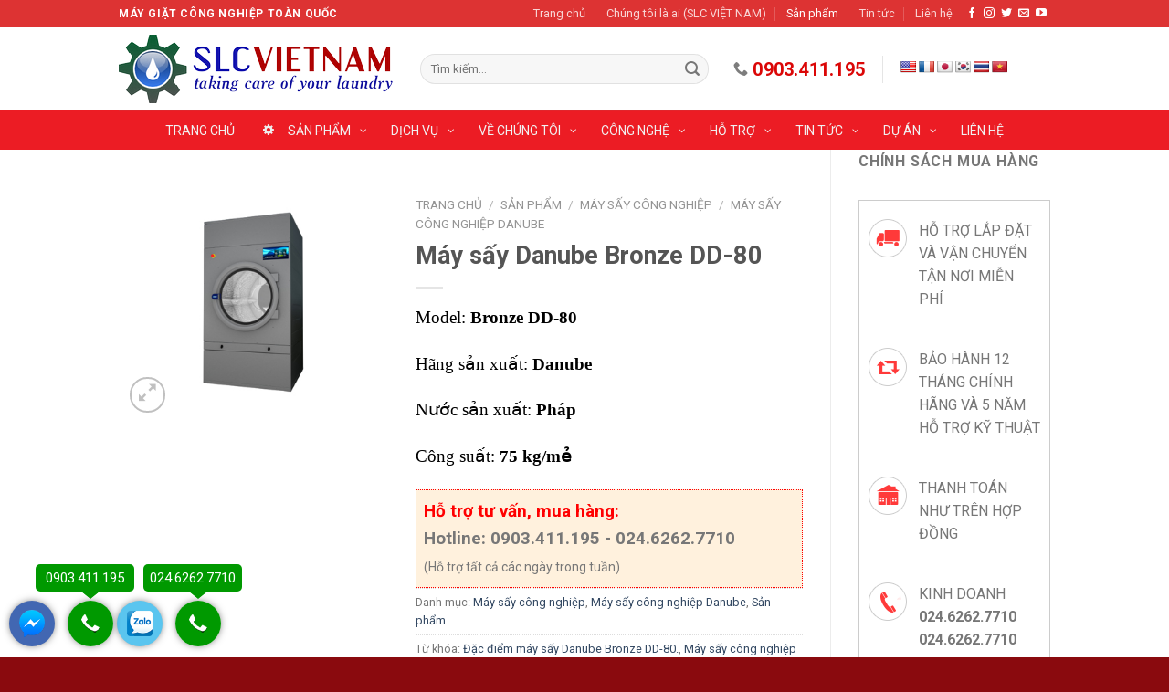

--- FILE ---
content_type: text/html; charset=UTF-8
request_url: https://maygiatcongnghiep1.com/shop/may-say-danube-bronze-dd-80/
body_size: 37160
content:
<!DOCTYPE html>
<!--[if IE 9 ]> <html lang="vi-VN" class="ie9 loading-site no-js"> <![endif]-->
<!--[if IE 8 ]> <html lang="vi-VN" class="ie8 loading-site no-js"> <![endif]-->
<!--[if (gte IE 9)|!(IE)]><!--><html lang="vi-VN" class="loading-site no-js"> <!--<![endif]-->
<head>
	<meta charset="UTF-8" />
	<meta name="viewport" content="width=device-width, initial-scale=1.0, maximum-scale=1.0, user-scalable=no" />

	<link rel="profile" href="https://gmpg.org/xfn/11" />
	<link rel="pingback" href="https://maygiatcongnghiep1.com/xmlrpc.php" />

	<script>(function(html){html.className = html.className.replace(/\bno-js\b/,'js')})(document.documentElement);</script>
<title>Máy sấy Danube Bronze DD-80 - Máy Giặt Công Nghiệp</title>

<!-- This site is optimized with the Yoast SEO plugin v11.2.1 - https://yoast.com/wordpress/plugins/seo/ -->
<meta name="description" content="Máy sấy Danube Bronze DD-80 công suất 75kg/mẻ cửa kính đôi giúp tránh quá trình rò rỉ nhiệt trong quá trình máy vận hành đạt được hiệu quả sấy cao hơn."/>
<link rel="canonical" href="https://maygiatcongnghiep1.com/shop/may-say-danube-bronze-dd-80/" />
<meta property="og:locale" content="vi_VN" />
<meta property="og:type" content="article" />
<meta property="og:title" content="Máy sấy Danube Bronze DD-80 - Máy Giặt Công Nghiệp" />
<meta property="og:description" content="Máy sấy Danube Bronze DD-80 công suất 75kg/mẻ cửa kính đôi giúp tránh quá trình rò rỉ nhiệt trong quá trình máy vận hành đạt được hiệu quả sấy cao hơn." />
<meta property="og:url" content="https://maygiatcongnghiep1.com/shop/may-say-danube-bronze-dd-80/" />
<meta property="og:site_name" content="Máy Giặt Công Nghiệp" />
<meta property="og:image" content="https://maygiatcongnghiep1.com/wp-content/uploads/2021/02/Máy-sấy-công-nghiệp-Danube-DD-45.jpg" />
<meta property="og:image:secure_url" content="https://maygiatcongnghiep1.com/wp-content/uploads/2021/02/Máy-sấy-công-nghiệp-Danube-DD-45.jpg" />
<meta property="og:image:width" content="400" />
<meta property="og:image:height" content="350" />
<meta name="twitter:card" content="summary_large_image" />
<meta name="twitter:description" content="Máy sấy Danube Bronze DD-80 công suất 75kg/mẻ cửa kính đôi giúp tránh quá trình rò rỉ nhiệt trong quá trình máy vận hành đạt được hiệu quả sấy cao hơn." />
<meta name="twitter:title" content="Máy sấy Danube Bronze DD-80 - Máy Giặt Công Nghiệp" />
<meta name="twitter:image" content="https://maygiatcongnghiep1.com/wp-content/uploads/2021/02/Máy-sấy-công-nghiệp-Danube-DD-45.jpg" />
<script type='application/ld+json' class='yoast-schema-graph yoast-schema-graph--main'>{"@context":"https://schema.org","@graph":[{"@type":"Organization","@id":"https://maygiatcongnghiep1.com/#organization","name":"","url":"https://maygiatcongnghiep1.com/","sameAs":[]},{"@type":"WebSite","@id":"https://maygiatcongnghiep1.com/#website","url":"https://maygiatcongnghiep1.com/","name":"M\u00e1y Gi\u1eb7t C\u00f4ng Nghi\u1ec7p","publisher":{"@id":"https://maygiatcongnghiep1.com/#organization"},"potentialAction":{"@type":"SearchAction","target":"https://maygiatcongnghiep1.com/?s={search_term_string}","query-input":"required name=search_term_string"}},{"@type":"WebPage","@id":"https://maygiatcongnghiep1.com/shop/may-say-danube-bronze-dd-80/#webpage","url":"https://maygiatcongnghiep1.com/shop/may-say-danube-bronze-dd-80/","inLanguage":"vi-VN","name":"M\u00e1y s\u1ea5y Danube Bronze DD-80 - M\u00e1y Gi\u1eb7t C\u00f4ng Nghi\u1ec7p","isPartOf":{"@id":"https://maygiatcongnghiep1.com/#website"},"image":{"@type":"ImageObject","@id":"https://maygiatcongnghiep1.com/shop/may-say-danube-bronze-dd-80/#primaryimage","url":"https://maygiatcongnghiep1.com/wp-content/uploads/2021/02/M\u00e1y-s\u1ea5y-c\u00f4ng-nghi\u1ec7p-Danube-DD-45.jpg","width":400,"height":350,"caption":"M\u00e1y s\u1ea5y Danube Sliver DD-60."},"primaryImageOfPage":{"@id":"https://maygiatcongnghiep1.com/shop/may-say-danube-bronze-dd-80/#primaryimage"},"datePublished":"2021-02-08T03:48:41+07:00","dateModified":"2021-02-08T03:48:41+07:00","description":"M\u00e1y s\u1ea5y Danube Bronze DD-80 c\u00f4ng su\u1ea5t 75kg/m\u1ebb c\u1eeda k\u00ednh \u0111\u00f4i gi\u00fap tr\u00e1nh qu\u00e1 tr\u00ecnh r\u00f2 r\u1ec9 nhi\u1ec7t trong qu\u00e1 tr\u00ecnh m\u00e1y v\u1eadn h\u00e0nh \u0111\u1ea1t \u0111\u01b0\u1ee3c hi\u1ec7u qu\u1ea3 s\u1ea5y cao h\u01a1n."}]}</script>
<!-- / Yoast SEO plugin. -->

<link rel='dns-prefetch' href='//translate.google.com' />
<link rel='dns-prefetch' href='//fonts.googleapis.com' />
<link rel='dns-prefetch' href='//s.w.org' />
<link rel="alternate" type="application/rss+xml" title="Dòng thông tin Máy Giặt Công Nghiệp &raquo;" href="https://maygiatcongnghiep1.com/feed/" />
<link rel="alternate" type="application/rss+xml" title="Dòng phản hồi Máy Giặt Công Nghiệp &raquo;" href="https://maygiatcongnghiep1.com/comments/feed/" />
		<script type="text/javascript">
			window._wpemojiSettings = {"baseUrl":"https:\/\/s.w.org\/images\/core\/emoji\/12.0.0-1\/72x72\/","ext":".png","svgUrl":"https:\/\/s.w.org\/images\/core\/emoji\/12.0.0-1\/svg\/","svgExt":".svg","source":{"concatemoji":"https:\/\/maygiatcongnghiep1.com\/wp-includes\/js\/wp-emoji-release.min.js?ver=5.3.20"}};
			!function(e,a,t){var n,r,o,i=a.createElement("canvas"),p=i.getContext&&i.getContext("2d");function s(e,t){var a=String.fromCharCode;p.clearRect(0,0,i.width,i.height),p.fillText(a.apply(this,e),0,0);e=i.toDataURL();return p.clearRect(0,0,i.width,i.height),p.fillText(a.apply(this,t),0,0),e===i.toDataURL()}function c(e){var t=a.createElement("script");t.src=e,t.defer=t.type="text/javascript",a.getElementsByTagName("head")[0].appendChild(t)}for(o=Array("flag","emoji"),t.supports={everything:!0,everythingExceptFlag:!0},r=0;r<o.length;r++)t.supports[o[r]]=function(e){if(!p||!p.fillText)return!1;switch(p.textBaseline="top",p.font="600 32px Arial",e){case"flag":return s([127987,65039,8205,9895,65039],[127987,65039,8203,9895,65039])?!1:!s([55356,56826,55356,56819],[55356,56826,8203,55356,56819])&&!s([55356,57332,56128,56423,56128,56418,56128,56421,56128,56430,56128,56423,56128,56447],[55356,57332,8203,56128,56423,8203,56128,56418,8203,56128,56421,8203,56128,56430,8203,56128,56423,8203,56128,56447]);case"emoji":return!s([55357,56424,55356,57342,8205,55358,56605,8205,55357,56424,55356,57340],[55357,56424,55356,57342,8203,55358,56605,8203,55357,56424,55356,57340])}return!1}(o[r]),t.supports.everything=t.supports.everything&&t.supports[o[r]],"flag"!==o[r]&&(t.supports.everythingExceptFlag=t.supports.everythingExceptFlag&&t.supports[o[r]]);t.supports.everythingExceptFlag=t.supports.everythingExceptFlag&&!t.supports.flag,t.DOMReady=!1,t.readyCallback=function(){t.DOMReady=!0},t.supports.everything||(n=function(){t.readyCallback()},a.addEventListener?(a.addEventListener("DOMContentLoaded",n,!1),e.addEventListener("load",n,!1)):(e.attachEvent("onload",n),a.attachEvent("onreadystatechange",function(){"complete"===a.readyState&&t.readyCallback()})),(n=t.source||{}).concatemoji?c(n.concatemoji):n.wpemoji&&n.twemoji&&(c(n.twemoji),c(n.wpemoji)))}(window,document,window._wpemojiSettings);
		</script>
		<style type="text/css">
img.wp-smiley,
img.emoji {
	display: inline !important;
	border: none !important;
	box-shadow: none !important;
	height: 1em !important;
	width: 1em !important;
	margin: 0 .07em !important;
	vertical-align: -0.1em !important;
	background: none !important;
	padding: 0 !important;
}
</style>
	<link rel='stylesheet' id='dashicons-css'  href='https://maygiatcongnghiep1.com/wp-includes/css/dashicons.min.css?ver=5.3.20' type='text/css' media='all' />
<link rel='stylesheet' id='elusive-css'  href='https://maygiatcongnghiep1.com/wp-content/plugins/menu-icons/vendor/codeinwp/icon-picker/css/types/elusive.min.css?ver=2.0' type='text/css' media='all' />
<link rel='stylesheet' id='font-awesome-css'  href='https://maygiatcongnghiep1.com/wp-content/plugins/menu-icons/vendor/codeinwp/icon-picker/css/types/font-awesome.min.css?ver=4.7.0' type='text/css' media='all' />
<link rel='stylesheet' id='foundation-icons-css'  href='https://maygiatcongnghiep1.com/wp-content/plugins/menu-icons/vendor/codeinwp/icon-picker/css/types/foundation-icons.min.css?ver=3.0' type='text/css' media='all' />
<link rel='stylesheet' id='genericons-css'  href='https://maygiatcongnghiep1.com/wp-content/plugins/menu-icons/vendor/codeinwp/icon-picker/css/types/genericons.min.css?ver=3.4' type='text/css' media='all' />
<link rel='stylesheet' id='menu-icons-extra-css'  href='https://maygiatcongnghiep1.com/wp-content/plugins/menu-icons/css/extra.min.css?ver=0.12.2' type='text/css' media='all' />
<link rel='stylesheet' id='wp-block-library-css'  href='https://maygiatcongnghiep1.com/wp-includes/css/dist/block-library/style.min.css?ver=5.3.20' type='text/css' media='all' />
<link rel='stylesheet' id='wc-block-style-css'  href='https://maygiatcongnghiep1.com/wp-content/plugins/woocommerce/assets/css/blocks/style.css?ver=3.6.7' type='text/css' media='all' />
<link rel='stylesheet' id='contact-form-7-css'  href='https://maygiatcongnghiep1.com/wp-content/plugins/contact-form-7/includes/css/styles.css?ver=5.1.1' type='text/css' media='all' />
<link rel='stylesheet' id='google-language-translator-css'  href='https://maygiatcongnghiep1.com/wp-content/plugins/google-language-translator/css/style.css?ver=6.0.3' type='text/css' media='' />
<link rel='stylesheet' id='glt-toolbar-styles-css'  href='https://maygiatcongnghiep1.com/wp-content/plugins/google-language-translator/css/toolbar.css?ver=6.0.3' type='text/css' media='' />
<link rel='stylesheet' id='related-posts-by-taxonomy-css'  href='https://maygiatcongnghiep1.com/wp-content/plugins/related-posts-by-taxonomy/includes/assets/css/styles.css?ver=5.3.20' type='text/css' media='all' />
<link rel='stylesheet' id='toc-screen-css'  href='https://maygiatcongnghiep1.com/wp-content/plugins/table-of-contents-plus/screen.min.css?ver=2106' type='text/css' media='all' />
<link rel='stylesheet' id='photoswipe-css'  href='https://maygiatcongnghiep1.com/wp-content/plugins/woocommerce/assets/css/photoswipe/photoswipe.css?ver=3.6.7' type='text/css' media='all' />
<link rel='stylesheet' id='photoswipe-default-skin-css'  href='https://maygiatcongnghiep1.com/wp-content/plugins/woocommerce/assets/css/photoswipe/default-skin/default-skin.css?ver=3.6.7' type='text/css' media='all' />
<style id='woocommerce-inline-inline-css' type='text/css'>
.woocommerce form .form-row .required { visibility: visible; }
</style>
<link rel='stylesheet' id='flatsome-icons-css'  href='https://maygiatcongnghiep1.com/wp-content/themes/flatsome/assets/css/fl-icons.css?ver=3.3' type='text/css' media='all' />
<link rel='stylesheet' id='pscrollbar-css'  href='https://maygiatcongnghiep1.com/wp-content/plugins/quadmenu/assets/frontend/pscrollbar/perfect-scrollbar.min.css?ver=1.9.9' type='text/css' media='all' />
<link rel='stylesheet' id='owlcarousel-css'  href='https://maygiatcongnghiep1.com/wp-content/plugins/quadmenu/assets/frontend/owlcarousel/owl.carousel.min.css?ver=1.9.9' type='text/css' media='all' />
<link rel='stylesheet' id='quadmenu-normalize-css'  href='https://maygiatcongnghiep1.com/wp-content/plugins/quadmenu/assets/frontend/css/quadmenu-normalize.min.css?ver=1.9.9' type='text/css' media='all' />
<link rel='stylesheet' id='quadmenu-widgets-css'  href='https://maygiatcongnghiep1.com/wp-content/uploads/flatsome-child/quadmenu-widgets.css?ver=1665717666' type='text/css' media='all' />
<link rel='stylesheet' id='quadmenu-css'  href='https://maygiatcongnghiep1.com/wp-content/plugins/quadmenu/assets/frontend/css/quadmenu.min.css?ver=1.9.9' type='text/css' media='all' />
<link rel='stylesheet' id='quadmenu-locations-css'  href='https://maygiatcongnghiep1.com/wp-content/uploads/flatsome-child/quadmenu-locations.css?ver=1665717665' type='text/css' media='all' />
<link rel='stylesheet' id='flatsome-main-css'  href='https://maygiatcongnghiep1.com/wp-content/themes/flatsome/assets/css/flatsome.css?ver=3.8.3' type='text/css' media='all' />
<link rel='stylesheet' id='flatsome-shop-css'  href='https://maygiatcongnghiep1.com/wp-content/themes/flatsome/assets/css/flatsome-shop.css?ver=3.8.3' type='text/css' media='all' />
<link rel='stylesheet' id='flatsome-style-css'  href='https://maygiatcongnghiep1.com/wp-content/themes/flatsome-child/style.css?ver=3.0' type='text/css' media='all' />
<link rel='stylesheet' id='redux-google-fonts-quadmenu_flatsome-child-css'  href='https://fonts.googleapis.com/css?family=Roboto&#038;ver=1665717663' type='text/css' media='all' />
<link rel='stylesheet' id='flatsome-googlefonts-css'  href='//fonts.googleapis.com/css?family=Roboto%3Aregular%2C700%2Cregular%2C700%2Cregular&#038;ver=5.3.20' type='text/css' media='all' />
<script type="text/javascript">(function(a,d){if(a._nsl===d){a._nsl=[];var c=function(){if(a.jQuery===d)setTimeout(c,33);else{for(var b=0;b<a._nsl.length;b++)a._nsl[b].call(a,a.jQuery);a._nsl={push:function(b){b.call(a,a.jQuery)}}}};c()}})(window);</script><script type='text/javascript' src='https://maygiatcongnghiep1.com/wp-includes/js/jquery/jquery.js?ver=1.12.4-wp'></script>
<script type='text/javascript' src='https://maygiatcongnghiep1.com/wp-includes/js/jquery/jquery-migrate.min.js?ver=1.4.1'></script>
<link rel='https://api.w.org/' href='https://maygiatcongnghiep1.com/wp-json/' />
<link rel="EditURI" type="application/rsd+xml" title="RSD" href="https://maygiatcongnghiep1.com/xmlrpc.php?rsd" />
<link rel="wlwmanifest" type="application/wlwmanifest+xml" href="https://maygiatcongnghiep1.com/wp-includes/wlwmanifest.xml" /> 
<meta name="generator" content="WordPress 5.3.20" />
<meta name="generator" content="WooCommerce 3.6.7" />
<link rel='shortlink' href='https://maygiatcongnghiep1.com/?p=7356' />
<link rel="alternate" type="application/json+oembed" href="https://maygiatcongnghiep1.com/wp-json/oembed/1.0/embed?url=https%3A%2F%2Fmaygiatcongnghiep1.com%2Fshop%2Fmay-say-danube-bronze-dd-80%2F" />
<link rel="alternate" type="text/xml+oembed" href="https://maygiatcongnghiep1.com/wp-json/oembed/1.0/embed?url=https%3A%2F%2Fmaygiatcongnghiep1.com%2Fshop%2Fmay-say-danube-bronze-dd-80%2F&#038;format=xml" />
<style type="text/css">#glt-translate-trigger {
    background: #ef0404;
    display: none;
}p.hello { font-size:12px; color:darkgray; }#google_language_translator, #flags { text-align:left; }#google_language_translator { clear:both; }#flags { width:165px; }#flags a { display:inline-block; margin-right:2px; }#google_language_translator a {display: none !important; }.goog-te-gadget {color:transparent !important;}.goog-te-gadget { font-size:0px !important; }.goog-branding { display:none; }.goog-tooltip {display: none !important;}.goog-tooltip:hover {display: none !important;}.goog-text-highlight {background-color: transparent !important; border: none !important; box-shadow: none !important;}#google_language_translator select.goog-te-combo { color:#32373c; }.goog-te-banner-frame{visibility:hidden !important;}body { top:0px !important;}#glt-translate-trigger { left:20px; right:auto; }#glt-translate-trigger > span { color:#ffffff; }#glt-translate-trigger { background:#ef0404; }.goog-te-gadget .goog-te-combo { width:100%; }</style><!--[if IE]><link rel="stylesheet" type="text/css" href="https://maygiatcongnghiep1.com/wp-content/themes/flatsome/assets/css/ie-fallback.css"><script src="//cdnjs.cloudflare.com/ajax/libs/html5shiv/3.6.1/html5shiv.js"></script><script>var head = document.getElementsByTagName('head')[0],style = document.createElement('style');style.type = 'text/css';style.styleSheet.cssText = ':before,:after{content:none !important';head.appendChild(style);setTimeout(function(){head.removeChild(style);}, 0);</script><script src="https://maygiatcongnghiep1.com/wp-content/themes/flatsome/assets/libs/ie-flexibility.js"></script><![endif]--><!-- Global site tag (gtag.js) - Google Analytics -->
<script async src="https://www.googletagmanager.com/gtag/js?id=UA-158974857-1"></script>
<script>
  window.dataLayer = window.dataLayer || [];
  function gtag(){dataLayer.push(arguments);}
  gtag('js', new Date());

  gtag('config', 'UA-158974857-1');
</script>
	<noscript><style>.woocommerce-product-gallery{ opacity: 1 !important; }</style></noscript>
	
    <meta name="viewport" content="width=device-width, initial-scale=1.0">

    <link rel="icon" href="https://maygiatcongnghiep1.com/wp-content/uploads/2019/12/cropped-logo-mgcn-32x32.png" sizes="32x32" />
<link rel="icon" href="https://maygiatcongnghiep1.com/wp-content/uploads/2019/12/cropped-logo-mgcn-192x192.png" sizes="192x192" />
<link rel="apple-touch-icon-precomposed" href="https://maygiatcongnghiep1.com/wp-content/uploads/2019/12/cropped-logo-mgcn-180x180.png" />
<meta name="msapplication-TileImage" content="https://maygiatcongnghiep1.com/wp-content/uploads/2019/12/cropped-logo-mgcn-270x270.png" />
<style id="custom-css" type="text/css">:root {--primary-color: #dd3333;}.full-width .ubermenu-nav, .container, .row{max-width: 1050px}.row.row-collapse{max-width: 1020px}.row.row-small{max-width: 1042.5px}.row.row-large{max-width: 1080px}.header-main{height: 91px}#logo img{max-height: 91px}#logo{width:300px;}.header-bottom{min-height: 43px}.header-top{min-height: 30px}.transparent .header-main{height: 30px}.transparent #logo img{max-height: 30px}.has-transparent + .page-title:first-of-type,.has-transparent + #main > .page-title,.has-transparent + #main > div > .page-title,.has-transparent + #main .page-header-wrapper:first-of-type .page-title{padding-top: 110px;}.header.show-on-scroll,.stuck .header-main{height:70px!important}.stuck #logo img{max-height: 70px!important}.search-form{ width: 93%;}.header-bg-color, .header-wrapper {background-color: rgba(255,255,255,0.9)}.header-bottom {background-color: #ec1c24}.header-main .nav > li > a{line-height: 16px }.stuck .header-main .nav > li > a{line-height: 50px }.header-bottom-nav > li > a{line-height: 9px }@media (max-width: 549px) {.header-main{height: 70px}#logo img{max-height: 70px}}.nav-dropdown-has-arrow li.has-dropdown:before{border-bottom-color: #b2b2b2;}.nav .nav-dropdown{border-color: #b2b2b2 }.nav-dropdown{border-radius:3px}.nav-dropdown{font-size:100%}.nav-dropdown-has-arrow li.has-dropdown:after{border-bottom-color: #ffffff;}.nav .nav-dropdown{background-color: #ffffff}/* Color */.accordion-title.active, .has-icon-bg .icon .icon-inner,.logo a, .primary.is-underline, .primary.is-link, .badge-outline .badge-inner, .nav-outline > li.active> a,.nav-outline >li.active > a, .cart-icon strong,[data-color='primary'], .is-outline.primary{color: #dd3333;}/* Color !important */[data-text-color="primary"]{color: #dd3333!important;}/* Background Color */[data-text-bg="primary"]{background-color: #dd3333;}/* Background */.scroll-to-bullets a,.featured-title, .label-new.menu-item > a:after, .nav-pagination > li > .current,.nav-pagination > li > span:hover,.nav-pagination > li > a:hover,.has-hover:hover .badge-outline .badge-inner,button[type="submit"], .button.wc-forward:not(.checkout):not(.checkout-button), .button.submit-button, .button.primary:not(.is-outline),.featured-table .title,.is-outline:hover, .has-icon:hover .icon-label,.nav-dropdown-bold .nav-column li > a:hover, .nav-dropdown.nav-dropdown-bold > li > a:hover, .nav-dropdown-bold.dark .nav-column li > a:hover, .nav-dropdown.nav-dropdown-bold.dark > li > a:hover, .is-outline:hover, .tagcloud a:hover,.grid-tools a, input[type='submit']:not(.is-form), .box-badge:hover .box-text, input.button.alt,.nav-box > li > a:hover,.nav-box > li.active > a,.nav-pills > li.active > a ,.current-dropdown .cart-icon strong, .cart-icon:hover strong, .nav-line-bottom > li > a:before, .nav-line-grow > li > a:before, .nav-line > li > a:before,.banner, .header-top, .slider-nav-circle .flickity-prev-next-button:hover svg, .slider-nav-circle .flickity-prev-next-button:hover .arrow, .primary.is-outline:hover, .button.primary:not(.is-outline), input[type='submit'].primary, input[type='submit'].primary, input[type='reset'].button, input[type='button'].primary, .badge-inner{background-color: #dd3333;}/* Border */.nav-vertical.nav-tabs > li.active > a,.scroll-to-bullets a.active,.nav-pagination > li > .current,.nav-pagination > li > span:hover,.nav-pagination > li > a:hover,.has-hover:hover .badge-outline .badge-inner,.accordion-title.active,.featured-table,.is-outline:hover, .tagcloud a:hover,blockquote, .has-border, .cart-icon strong:after,.cart-icon strong,.blockUI:before, .processing:before,.loading-spin, .slider-nav-circle .flickity-prev-next-button:hover svg, .slider-nav-circle .flickity-prev-next-button:hover .arrow, .primary.is-outline:hover{border-color: #dd3333}.nav-tabs > li.active > a{border-top-color: #dd3333}.widget_shopping_cart_content .blockUI.blockOverlay:before { border-left-color: #dd3333 }.woocommerce-checkout-review-order .blockUI.blockOverlay:before { border-left-color: #dd3333 }/* Fill */.slider .flickity-prev-next-button:hover svg,.slider .flickity-prev-next-button:hover .arrow{fill: #dd3333;}body{font-size: 100%;}body{font-family:"Roboto", sans-serif}body{font-weight: 0}.nav > li > a {font-family:"Roboto", sans-serif;}.nav > li > a {font-weight: 700;}h1,h2,h3,h4,h5,h6,.heading-font, .off-canvas-center .nav-sidebar.nav-vertical > li > a{font-family: "Roboto", sans-serif;}h1,h2,h3,h4,h5,h6,.heading-font,.banner h1,.banner h2{font-weight: 700;}.alt-font{font-family: "Roboto", sans-serif;}.alt-font{font-weight: 0!important;}.shop-page-title.featured-title .title-bg{ background-image: url(https://maygiatcongnghiep1.com/wp-content/uploads/2021/02/Máy-sấy-công-nghiệp-Danube-DD-45.jpg)!important;}@media screen and (min-width: 550px){.products .box-vertical .box-image{min-width: 400px!important;width: 400px!important;}}.footer-1{background-color: #3a3a3a}.footer-2{background-color: #3a3a3a}.absolute-footer, html{background-color: #8a0a0e}/* Custom CSS */..label-new.menu-item > a:after{content:"New";}.label-hot.menu-item > a:after{content:"Hot";}.label-sale.menu-item > a:after{content:"Sale";}.label-popular.menu-item > a:after{content:"Popular";}</style></head>

<body class="product-template-default single single-product postid-7356 woocommerce woocommerce-page woocommerce-no-js lightbox nav-dropdown-has-arrow">

<div class="ppocta-ft-fix">
<div id="messengerButton">
        <a href="https://www.facebook.com/maygiatcongnghieps" target="_blank" onclick="_gaq.push(['_trackEvent', 'Call To Action', 'Messenger Button', 'Mobile']);">
            <i></i>
        </a>
</div>
  <div id="callNowButton">
    <a href="tel:0903.411.195" onclick="_gaq.push(['_trackEvent', 'Call To Action', 'Call Button', 'Mobile']);">
      <i></i>
    </a>
        <a href="tel: 0903.411.195" class="txt" onclick="_gaq.push(['_trackEvent', 'Call To Action', 'Call Button', 'Mobile']);">
      <span>0903.411.195 </span>
    </a>
  </div>
  <div id="zaloButton">
    <a href="https://zalo.me/3000975714829684740" target="_blank" onclick="_gaq.push(['_trackEvent', 'Call To Action', 'Zalo Button', 'Mobile']);">
      <i></i>
    </a>
  </div>
  <div id="callNowButton">
    <a href="tel:024.6262.7710" onclick="_gaq.push(['_trackEvent', 'Call To Action', 'Call Button', 'Mobile']);">
      <i></i>
    </a>
    <a href="tel:024.6262.7710" class="txt" onclick="_gaq.push(['_trackEvent', 'Call To Action', 'Call Button', 'Mobile']);">
      <span>024.6262.7710 </span>
    </a>
  </div>
</div>

<style>
 .ppocta-ft-fix {
    position: fixed;
    bottom: 5px;
    left: 10px;
    min-width: 120px;
    text-align: center;
    z-index: 9999
  }

  #callNowButton {
    display: inline-block;
    position: relative;
    border-radius: 50%;
    color: #fff;
    width: 50px;
    height: 50px;
    line-height: 50px;
    box-shadow: 0 0 10px -2px rgba(0, 0, 0, 0.7)
  }

  #callNowButton i {
    border-radius: 50%;
    display: inline-block;
    width: 50px;
    height: 50px;
    background: url("https://maygiatcongnghiep1.com/wp-content/uploads/2019/11/callbutton1.png") center center no-repeat #090
  }

  #callNowButton a {
    display: block;
    text-decoration: none;
    outline: 0;
    color: #fff;
    text-align: center
  }

  #callNowButton a.txt {
    position: absolute;
    top: -40px;
    left: calc(50% - 60px);
    background: #090;
    width: 108px;
    max-width: 120px;
    line-height: 2;
    text-transform: uppercase;
    border-radius: 5px;
    font-size: 15px
  }

  #callNowButton a.txt:after {
    position: absolute;
    bottom: -8px;
    left: 50px;
    content: "";
    width: 0;
    height: 0;
    border-top: 8px solid #090;
    border-left: 10px solid transparent;
    border-right: 10px solid transparent
  }

  #zaloButton {
    display: inline-block;
    margin-right: 10px;
    width: 50px;
    height: 50px;
    background: #5ac5ef;
    border-radius: 50%;
    box-shadow: 0 0 10px -2px rgba(0, 0, 0, 0.7)
  }

  #zaloButton>a>i {
    background: url("https://maygiatcongnghiep1.com/wp-content/uploads/2019/11/zalo1.png") center center no-repeat;
    background-size: 57%;
    width: 50px;
    height: 50px;
    display: inline-block
  }

#messengerButton {
    display: inline-block;
    margin-right: 10px;
    width: 50px;
    height: 50px;
    background: #4267b2;
    border-radius: 50%;
    box-shadow: 0 0 10px -2px rgba(0, 0, 0, 0.7)
  }

  #messengerButton>a>i {
    background: url("https://maygiatcongnghiep1.com/wp-content/uploads/2019/12/messenger.png") center center no-repeat;
    background-size: 57%;
    width: 50px;
    height: 50px;
    display: inline-block
  }

  @media(max-width:600px) {
    .ppocta-ft-fix {
      display: block
    }
  }
  </style>
<a class="skip-link screen-reader-text" href="#main">Skip to content</a>

<div id="wrapper">


<header id="header" class="header has-sticky sticky-jump">
   <div class="header-wrapper">
	<div id="top-bar" class="header-top hide-for-sticky nav-dark">
    <div class="flex-row container">
      <div class="flex-col hide-for-medium flex-left">
          <ul class="nav nav-left medium-nav-center nav-small  nav-divided">
              <li class="html custom html_topbar_left"><strong class="uppercase">MÁY GIẶT CÔNG NGHIỆP TOÀN QUỐC</strong></li>          </ul>
      </div><!-- flex-col left -->

      <div class="flex-col hide-for-medium flex-center">
          <ul class="nav nav-center nav-small  nav-divided">
                        </ul>
      </div><!-- center -->

      <div class="flex-col hide-for-medium flex-right">
         <ul class="nav top-bar-nav nav-right nav-small  nav-divided">
              <li id="menu-item-1469" class="menu-item menu-item-type-post_type menu-item-object-page menu-item-home  menu-item-1469"><a href="https://maygiatcongnghiep1.com/" class="nav-top-link">Trang chủ</a></li>
<li id="menu-item-1470" class="menu-item menu-item-type-post_type menu-item-object-page  menu-item-1470"><a href="https://maygiatcongnghiep1.com/ve-chung-toi/slc-viet-nam/" class="nav-top-link">Chúng tôi là ai (SLC VIỆT NAM)</a></li>
<li id="menu-item-1478" class="menu-item menu-item-type-taxonomy menu-item-object-product_cat current-product-ancestor current-menu-parent current-product-parent active  menu-item-1478"><a href="https://maygiatcongnghiep1.com/danh-muc/san-pham/" class="nav-top-link">Sản phẩm</a></li>
<li id="menu-item-1477" class="menu-item menu-item-type-taxonomy menu-item-object-category  menu-item-1477"><a href="https://maygiatcongnghiep1.com/tin-tuc/" class="nav-top-link">Tin tức</a></li>
<li id="menu-item-1471" class="menu-item menu-item-type-post_type menu-item-object-page  menu-item-1471"><a href="https://maygiatcongnghiep1.com/lien-he/" class="nav-top-link">Liên hệ</a></li>
<li class="html header-social-icons ml-0">
	<div class="social-icons follow-icons" ><a href="https://www.facebook.com/maygiatcongnghieps" target="_blank" data-label="Facebook"  rel="noopener noreferrer nofollow" class="icon plain facebook tooltip" title="Follow on Facebook"><i class="icon-facebook" ></i></a><a href="http://url" target="_blank" rel="noopener noreferrer nofollow" data-label="Instagram" class="icon plain  instagram tooltip" title="Follow on Instagram"><i class="icon-instagram" ></i></a><a href="http://url" target="_blank"  data-label="Twitter"  rel="noopener noreferrer nofollow" class="icon plain  twitter tooltip" title="Follow on Twitter"><i class="icon-twitter" ></i></a><a href="mailto:hn@slcvietnam.com" data-label="E-mail"  rel="nofollow" class="icon plain  email tooltip" title="Send us an email"><i class="icon-envelop" ></i></a><a href="https://www.youtube.com/channel/UCw6TKipvQ35v00S0NUmpXAw/" target="_blank" rel="noopener noreferrer nofollow" data-label="YouTube" class="icon plain  youtube tooltip" title="Follow on YouTube"><i class="icon-youtube" ></i></a></div></li>          </ul>
      </div><!-- .flex-col right -->

            <div class="flex-col show-for-medium flex-grow">
          <ul class="nav nav-center nav-small mobile-nav  nav-divided">
              <li class="html custom html_topbar_left"><strong class="uppercase">MÁY GIẶT CÔNG NGHIỆP TOÀN QUỐC</strong></li>          </ul>
      </div>
      
    </div><!-- .flex-row -->
</div><!-- #header-top -->
<div id="masthead" class="header-main ">
      <div class="header-inner flex-row container logo-left medium-logo-center" role="navigation">

          <!-- Logo -->
          <div id="logo" class="flex-col logo">
            <!-- Header logo -->
<a href="https://maygiatcongnghiep1.com/" title="Máy Giặt Công Nghiệp - UY TÍN &#8211; CHẤT LƯỢNG" rel="home">
    <img width="300" height="91" src="https://maygiatcongnghiep1.com/wp-content/uploads/2019/12/logo-mgcn.png" class="header_logo header-logo" alt="Máy Giặt Công Nghiệp"/><img  width="300" height="91" src="https://maygiatcongnghiep1.com/wp-content/uploads/2019/12/logo-mgcn.png" class="header-logo-dark" alt="Máy Giặt Công Nghiệp"/></a>
          </div>

          <!-- Mobile Left Elements -->
          <div class="flex-col show-for-medium flex-left">
            <ul class="mobile-nav nav nav-left ">
              <li class="nav-icon has-icon">
  		<a href="#" data-open="#main-menu" data-pos="left" data-bg="main-menu-overlay" data-color="" class="is-small" aria-controls="main-menu" aria-expanded="false">
		
		  <i class="icon-menu" ></i>
		  		</a>
	</li>            </ul>
          </div>

          <!-- Left Elements -->
          <div class="flex-col hide-for-medium flex-left
            flex-grow">
            <ul class="header-nav header-nav-main nav nav-left  nav-spacing-large nav-uppercase" >
              <li class="header-search-form search-form html relative has-icon">
	<div class="header-search-form-wrapper">
		<div class="searchform-wrapper ux-search-box relative form-flat is-normal"><form role="search" method="get" class="searchform" action="https://maygiatcongnghiep1.com/">
		<div class="flex-row relative">
									<div class="flex-col flex-grow">
			  <input type="search" class="search-field mb-0" name="s" value="" placeholder="Tìm kiếm&hellip;" />
		    <input type="hidden" name="post_type" value="product" />
        			</div><!-- .flex-col -->
			<div class="flex-col">
				<button type="submit" class="ux-search-submit submit-button secondary button icon mb-0">
					<i class="icon-search" ></i>				</button>
			</div><!-- .flex-col -->
		</div><!-- .flex-row -->
	 <div class="live-search-results text-left z-top"></div>
</form>
</div>	</div>
</li>            </ul>
          </div>

          <!-- Right Elements -->
          <div class="flex-col hide-for-medium flex-right">
            <ul class="header-nav header-nav-main nav nav-right  nav-spacing-large nav-uppercase">
              <li class="html custom html_topbar_right"><a href="tel:0903.411.195" class="tooltip tooltipstered">
<i class="icon-phone" style="font-size:16px;"></i>		
<span style="color:#db0707;font-weight: bold;font-size: 20px;"> 0903.411.195</span>
</a></li><li class="header-divider"></li><li class="html custom html_nav_position_text"><div id="flags" class="size18"><ul id="sortable" class="ui-sortable" style="float:left"><li id='English'><a href='#' title='English' class='nturl notranslate en flag united-states'></a></li><li id='French'><a href='#' title='French' class='nturl notranslate fr flag French'></a></li><li id='Japanese'><a href='#' title='Japanese' class='nturl notranslate ja flag Japanese'></a></li><li id='Korean'><a href='#' title='Korean' class='nturl notranslate ko flag Korean'></a></li><li id='Thai'><a href='#' title='Thai' class='nturl notranslate th flag Thai'></a></li><li id='Vietnamese'><a href='#' title='Vietnamese' class='nturl notranslate vi flag Vietnamese'></a></li></ul></div><div id="google_language_translator" class="default-language-vi"></div></li>            </ul>
          </div>

          <!-- Mobile Right Elements -->
          <div class="flex-col show-for-medium flex-right">
            <ul class="mobile-nav nav nav-right ">
              <li class="cart-item has-icon">

      <a href="https://maygiatcongnghiep1.com/gio-hang/" class="header-cart-link off-canvas-toggle nav-top-link is-small" data-open="#cart-popup" data-class="off-canvas-cart" title="Giỏ hàng" data-pos="right">
  
    <i class="icon-shopping-cart"
    data-icon-label="0">
  </i>
  </a>


  <!-- Cart Sidebar Popup -->
  <div id="cart-popup" class="mfp-hide widget_shopping_cart">
  <div class="cart-popup-inner inner-padding">
      <div class="cart-popup-title text-center">
          <h4 class="uppercase">Giỏ hàng</h4>
          <div class="is-divider"></div>
      </div>
      <div class="widget_shopping_cart_content">
          

	<p class="woocommerce-mini-cart__empty-message">Chưa có sản phẩm trong giỏ hàng.</p>


      </div>
             <div class="cart-sidebar-content relative"></div>  </div>
  </div>

</li>
            </ul>
          </div>

      </div><!-- .header-inner -->
     
            <!-- Header divider -->
      <div class="container"><div class="top-divider full-width"></div></div>
      </div><!-- .header-main --><div id="wide-nav" class="header-bottom wide-nav nav-dark flex-has-center">
    <div class="flex-row container">

                        <div class="flex-col hide-for-medium flex-left">
                <ul class="nav header-nav header-bottom-nav nav-left  nav-size-small nav-spacing-small nav-uppercase">
                                    </ul>
            </div><!-- flex-col -->
            
                        <div class="flex-col hide-for-medium flex-center">
                <ul class="nav header-nav header-bottom-nav nav-center  nav-size-small nav-spacing-small nav-uppercase">
                    <nav id="quadmenu" class="quadmenu-default_theme quadmenu-v1.9.9 quadmenu-align-right quadmenu-divider-hide quadmenu-carets-show quadmenu-background-color quadmenu-mobile-shadow-show quadmenu-dropdown-shadow-show quadmenu-hover-ripple quadmenu-is-embed" data-template="embed" data-theme="default_theme" data-unwrap="0" data-breakpoint="768">
  <div class="quadmenu-container">
    <div id="quadmenu_0" class="quadmenu-navbar-collapse collapsed in">
      <ul class="quadmenu-navbar-nav"><li id="menu-item-365" class="quadmenu-item-365 quadmenu-item quadmenu-item-object-custom quadmenu-item-home quadmenu-item-type-default quadmenu-item-level-0 quadmenu-has-title quadmenu-has-link quadmenu-has-background quadmenu-dropdown-right">        <a  href="https://maygiatcongnghiep1.com/">
      <span class="quadmenu-item-content">
                                              <span class="quadmenu-text  hover t_1000">TRANG CHỦ</span>
                                            </span>
    </a>
        </li><li id="menu-item-1274" class="quadmenu-item-1274 quadmenu-item quadmenu-item-type-taxonomy quadmenu-item-object-product_cat current-product-ancestor current-menu-parent current-product-parent quadmenu-item-has-children quadmenu-item-type-default quadmenu-item-level-0 quadmenu-dropdown quadmenu-has-caret quadmenu-has-title quadmenu-has-icon quadmenu-has-link quadmenu-has-background quadmenu-dropdown-right">        <a  href="https://maygiatcongnghiep1.com/danh-muc/san-pham/" class="quadmenu-dropdown-toggle hoverintent">
      <span class="quadmenu-item-content">
                              <span class="quadmenu-caret"></span>
                    <span class="quadmenu-icon dashicons dashicons-admin-generic  hover t_1000"></span>
                    <span class="quadmenu-text  hover t_1000">Sản phẩm</span>
                                            </span>
    </a>
            <div id="dropdown-1274" class="quadmenu_btt t_300 quadmenu-dropdown-menu">
            <ul>
        <li id="menu-item-2725" class="quadmenu-item-2725 quadmenu-item quadmenu-item-type-taxonomy quadmenu-item-object-product_cat quadmenu-item-has-children quadmenu-item-type-default quadmenu-item-level-1 quadmenu-dropdown quadmenu-dropdown-submenu quadmenu-has-caret quadmenu-has-title quadmenu-has-icon quadmenu-has-link quadmenu-has-background quadmenu-dropdown-right">        <a  href="https://maygiatcongnghiep1.com/danh-muc/san-pham/may-giat-cong-nghiep/" class="quadmenu-dropdown-toggle hoverintent">
      <span class="quadmenu-item-content">
                              <span class="quadmenu-caret"></span>
                    <span class="quadmenu-icon dashicons dashicons-feedback  hover t_1000"></span>
                    <span class="quadmenu-text  hover t_1000">Máy giặt công nghiệp</span>
                                            </span>
    </a>
            <div id="dropdown-2725" class="quadmenu_btt t_300 quadmenu-dropdown-menu">
            <ul>
        <li id="menu-item-2738" class="quadmenu-item-2738 quadmenu-item quadmenu-item-type-taxonomy quadmenu-item-object-product_cat quadmenu-item-type-default quadmenu-item-level-2 quadmenu-has-title quadmenu-has-link quadmenu-has-background quadmenu-dropdown-right">        <a  href="https://maygiatcongnghiep1.com/danh-muc/san-pham/may-giat-cong-nghiep/may-giat-cong-nghiep-primer/">
      <span class="quadmenu-item-content">
                                              <span class="quadmenu-text  hover t_1000">Máy giặt công nghiệp Primer</span>
                                            </span>
    </a>
        </li><li id="menu-item-2732" class="quadmenu-item-2732 quadmenu-item quadmenu-item-type-taxonomy quadmenu-item-object-product_cat quadmenu-item-type-default quadmenu-item-level-2 quadmenu-has-title quadmenu-has-link quadmenu-has-background quadmenu-dropdown-right">        <a  href="https://maygiatcongnghiep1.com/danh-muc/san-pham/may-giat-cong-nghiep/may-giat-cong-nghiep-imesa/">
      <span class="quadmenu-item-content">
                                              <span class="quadmenu-text  hover t_1000">Máy giặt công nghiệp Imesa</span>
                                            </span>
    </a>
        </li><li id="menu-item-2743" class="quadmenu-item-2743 quadmenu-item quadmenu-item-type-taxonomy quadmenu-item-object-product_cat quadmenu-item-type-default quadmenu-item-level-2 quadmenu-has-title quadmenu-has-link quadmenu-has-background quadmenu-dropdown-right">        <a  href="https://maygiatcongnghiep1.com/danh-muc/san-pham/may-giat-cong-nghiep/may-giat-cong-nghiep-renzacci/">
      <span class="quadmenu-item-content">
                                              <span class="quadmenu-text  hover t_1000">Máy giặt công nghiệp Renzacci</span>
                                            </span>
    </a>
        </li><li id="menu-item-2736" class="quadmenu-item-2736 quadmenu-item quadmenu-item-type-taxonomy quadmenu-item-object-product_cat quadmenu-item-type-default quadmenu-item-level-2 quadmenu-has-title quadmenu-has-link quadmenu-has-background quadmenu-dropdown-right">        <a  href="https://maygiatcongnghiep1.com/danh-muc/san-pham/may-giat-cong-nghiep/may-giat-cong-nghiep-maxi/">
      <span class="quadmenu-item-content">
                                              <span class="quadmenu-text  hover t_1000">Máy giặt công nghiệp Maxi</span>
                                            </span>
    </a>
        </li><li id="menu-item-2730" class="quadmenu-item-2730 quadmenu-item quadmenu-item-type-taxonomy quadmenu-item-object-product_cat quadmenu-item-type-default quadmenu-item-level-2 quadmenu-has-title quadmenu-has-link quadmenu-has-background quadmenu-dropdown-right">        <a  href="https://maygiatcongnghiep1.com/danh-muc/san-pham/may-giat-cong-nghiep/may-giat-cong-nghiep-huebsch/">
      <span class="quadmenu-item-content">
                                              <span class="quadmenu-text  hover t_1000">Máy giặt công nghiệp Huebsch</span>
                                            </span>
    </a>
        </li><li id="menu-item-2742" class="quadmenu-item-2742 quadmenu-item quadmenu-item-type-taxonomy quadmenu-item-object-product_cat quadmenu-item-type-default quadmenu-item-level-2 quadmenu-has-title quadmenu-has-link quadmenu-has-background quadmenu-dropdown-right">        <a  href="https://maygiatcongnghiep1.com/danh-muc/san-pham/may-giat-cong-nghiep/may-giat-cong-nghiep-unimac/">
      <span class="quadmenu-item-content">
                                              <span class="quadmenu-text  hover t_1000">Máy giặt công nghiệp Unimac</span>
                                            </span>
    </a>
        </li><li id="menu-item-2740" class="quadmenu-item-2740 quadmenu-item quadmenu-item-type-taxonomy quadmenu-item-object-product_cat quadmenu-item-type-default quadmenu-item-level-2 quadmenu-has-title quadmenu-has-link quadmenu-has-background quadmenu-dropdown-right">        <a  href="https://maygiatcongnghiep1.com/danh-muc/san-pham/may-giat-cong-nghiep/may-giat-cong-nghiep-speedqueen/">
      <span class="quadmenu-item-content">
                                              <span class="quadmenu-text  hover t_1000">Máy giặt công nghiệp Speedqueen</span>
                                            </span>
    </a>
        </li><li id="menu-item-2729" class="quadmenu-item-2729 quadmenu-item quadmenu-item-type-taxonomy quadmenu-item-object-product_cat quadmenu-item-type-default quadmenu-item-level-2 quadmenu-has-title quadmenu-has-link quadmenu-has-background quadmenu-dropdown-right">        <a  href="https://maygiatcongnghiep1.com/danh-muc/san-pham/may-giat-cong-nghiep/may-giat-cong-nghiep-girbau/">
      <span class="quadmenu-item-content">
                                              <span class="quadmenu-text  hover t_1000">Máy giặt công nghiệp Girbau</span>
                                            </span>
    </a>
        </li><li id="menu-item-2731" class="quadmenu-item-2731 quadmenu-item quadmenu-item-type-taxonomy quadmenu-item-object-product_cat quadmenu-item-type-default quadmenu-item-level-2 quadmenu-has-title quadmenu-has-link quadmenu-has-background quadmenu-dropdown-right">        <a  href="https://maygiatcongnghiep1.com/danh-muc/san-pham/may-giat-cong-nghiep/may-giat-cong-nghiep-hwasung/">
      <span class="quadmenu-item-content">
                                              <span class="quadmenu-text  hover t_1000">Máy giặt công nghiệp Hwasung</span>
                                            </span>
    </a>
        </li><li id="menu-item-2734" class="quadmenu-item-2734 quadmenu-item quadmenu-item-type-taxonomy quadmenu-item-object-product_cat quadmenu-item-type-default quadmenu-item-level-2 quadmenu-has-title quadmenu-has-link quadmenu-has-background quadmenu-dropdown-right">        <a  href="https://maygiatcongnghiep1.com/danh-muc/san-pham/may-giat-cong-nghiep/may-giat-cong-nghiep-lapauw/">
      <span class="quadmenu-item-content">
                                              <span class="quadmenu-text  hover t_1000">Máy giặt công nghiệp Lapauw</span>
                                            </span>
    </a>
        </li><li id="menu-item-2741" class="quadmenu-item-2741 quadmenu-item quadmenu-item-type-taxonomy quadmenu-item-object-product_cat quadmenu-item-type-default quadmenu-item-level-2 quadmenu-has-title quadmenu-has-link quadmenu-has-background quadmenu-dropdown-right">        <a  href="https://maygiatcongnghiep1.com/danh-muc/san-pham/may-giat-cong-nghiep/may-giat-cong-nghiep-stahl/">
      <span class="quadmenu-item-content">
                                              <span class="quadmenu-text  hover t_1000">Máy giặt công nghiệp Stahl</span>
                                            </span>
    </a>
        </li><li id="menu-item-2727" class="quadmenu-item-2727 quadmenu-item quadmenu-item-type-taxonomy quadmenu-item-object-product_cat quadmenu-item-type-default quadmenu-item-level-2 quadmenu-has-title quadmenu-has-link quadmenu-has-background quadmenu-dropdown-right">        <a  href="https://maygiatcongnghiep1.com/danh-muc/san-pham/may-giat-cong-nghiep/may-giat-cong-nghiep-domus/">
      <span class="quadmenu-item-content">
                                              <span class="quadmenu-text  hover t_1000">Máy giặt công nghiệp Domus</span>
                                            </span>
    </a>
        </li><li id="menu-item-2728" class="quadmenu-item-2728 quadmenu-item quadmenu-item-type-taxonomy quadmenu-item-object-product_cat quadmenu-item-type-default quadmenu-item-level-2 quadmenu-has-title quadmenu-has-link quadmenu-has-background quadmenu-dropdown-right">        <a  href="https://maygiatcongnghiep1.com/danh-muc/san-pham/may-giat-cong-nghiep/may-giat-cong-nghiep-fagor/">
      <span class="quadmenu-item-content">
                                              <span class="quadmenu-text  hover t_1000">Máy giặt công nghiệp Fagor</span>
                                            </span>
    </a>
        </li><li id="menu-item-2737" class="quadmenu-item-2737 quadmenu-item quadmenu-item-type-taxonomy quadmenu-item-object-product_cat quadmenu-item-type-default quadmenu-item-level-2 quadmenu-has-title quadmenu-has-link quadmenu-has-background quadmenu-dropdown-right">        <a  href="https://maygiatcongnghiep1.com/danh-muc/san-pham/may-giat-cong-nghiep/may-giat-cong-nghiep-powerline/">
      <span class="quadmenu-item-content">
                                              <span class="quadmenu-text  hover t_1000">Máy giặt công nghiệp Powerline</span>
                                            </span>
    </a>
        </li><li id="menu-item-2735" class="quadmenu-item-2735 quadmenu-item quadmenu-item-type-taxonomy quadmenu-item-object-product_cat quadmenu-item-type-default quadmenu-item-level-2 quadmenu-has-title quadmenu-has-link quadmenu-has-background quadmenu-dropdown-right">        <a  href="https://maygiatcongnghiep1.com/danh-muc/san-pham/may-giat-cong-nghiep/may-giat-cong-nghiep-lavamac/">
      <span class="quadmenu-item-content">
                                              <span class="quadmenu-text  hover t_1000">Máy giặt công nghiệp Lavamac</span>
                                            </span>
    </a>
        </li><li id="menu-item-2739" class="quadmenu-item-2739 quadmenu-item quadmenu-item-type-taxonomy quadmenu-item-object-product_cat quadmenu-item-type-default quadmenu-item-level-2 quadmenu-has-title quadmenu-has-link quadmenu-has-background quadmenu-dropdown-right">        <a  href="https://maygiatcongnghiep1.com/danh-muc/san-pham/may-giat-cong-nghiep/may-giat-cong-nghiep-primus/">
      <span class="quadmenu-item-content">
                                              <span class="quadmenu-text  hover t_1000">Máy giặt công nghiệp Primus</span>
                                            </span>
    </a>
        </li><li id="menu-item-2733" class="quadmenu-item-2733 quadmenu-item quadmenu-item-type-taxonomy quadmenu-item-object-product_cat quadmenu-item-type-default quadmenu-item-level-2 quadmenu-has-title quadmenu-has-link quadmenu-has-background quadmenu-dropdown-right">        <a  href="https://maygiatcongnghiep1.com/danh-muc/san-pham/may-giat-cong-nghiep/may-giat-cong-nghiep-ipso/">
      <span class="quadmenu-item-content">
                                              <span class="quadmenu-text  hover t_1000">Máy giặt công nghiệp Ipso</span>
                                            </span>
    </a>
        </li><li id="menu-item-2744" class="quadmenu-item-2744 quadmenu-item quadmenu-item-type-taxonomy quadmenu-item-object-product_cat quadmenu-item-type-default quadmenu-item-level-2 quadmenu-has-title quadmenu-has-link quadmenu-has-background quadmenu-dropdown-right">        <a  href="https://maygiatcongnghiep1.com/danh-muc/san-pham/may-giat-cong-nghiep/may-giat-cong-nghiep-huebsch/">
      <span class="quadmenu-item-content">
                                              <span class="quadmenu-text  hover t_1000">Máy giặt công nghiệp Huebsch</span>
                                            </span>
    </a>
        </li><li id="menu-item-2726" class="quadmenu-item-2726 quadmenu-item quadmenu-item-type-taxonomy quadmenu-item-object-product_cat quadmenu-item-type-default quadmenu-item-level-2 quadmenu-has-title quadmenu-has-link quadmenu-has-background quadmenu-dropdown-right">        <a  href="https://maygiatcongnghiep1.com/danh-muc/san-pham/may-giat-cong-nghiep/may-giat-cong-nghiep-dexter/">
      <span class="quadmenu-item-content">
                                              <span class="quadmenu-text  hover t_1000">Máy giặt công nghiệp Dexter</span>
                                            </span>
    </a>
        </li>      </ul>
    </div>
    </li><li id="menu-item-2745" class="quadmenu-item-2745 quadmenu-item quadmenu-item-type-taxonomy quadmenu-item-object-product_cat current-product-ancestor current-menu-parent current-product-parent quadmenu-item-has-children quadmenu-item-type-default quadmenu-item-level-1 quadmenu-dropdown quadmenu-dropdown-submenu quadmenu-has-caret quadmenu-has-title quadmenu-has-icon quadmenu-has-link quadmenu-has-background quadmenu-dropdown-right">        <a  href="https://maygiatcongnghiep1.com/danh-muc/san-pham/may-say-cong-nghiep/" class="quadmenu-dropdown-toggle hoverintent">
      <span class="quadmenu-item-content">
                              <span class="quadmenu-caret"></span>
                    <span class="quadmenu-icon dashicons dashicons-welcome-widgets-menus  hover t_1000"></span>
                    <span class="quadmenu-text  hover t_1000">Máy sấy công nghiệp</span>
                                            </span>
    </a>
            <div id="dropdown-2745" class="quadmenu_btt t_300 quadmenu-dropdown-menu">
            <ul>
        <li id="menu-item-2759" class="quadmenu-item-2759 quadmenu-item quadmenu-item-type-taxonomy quadmenu-item-object-product_cat quadmenu-item-type-default quadmenu-item-level-2 quadmenu-has-title quadmenu-has-link quadmenu-has-background quadmenu-dropdown-right">        <a  href="https://maygiatcongnghiep1.com/danh-muc/san-pham/may-say-cong-nghiep/may-say-cong-nghiep-primer/">
      <span class="quadmenu-item-content">
                                              <span class="quadmenu-text  hover t_1000">Máy sấy (máy hấp) công nghiệp Primer</span>
                                            </span>
    </a>
        </li><li id="menu-item-2746" class="quadmenu-item-2746 quadmenu-item quadmenu-item-type-taxonomy quadmenu-item-object-product_cat quadmenu-item-type-default quadmenu-item-level-2 quadmenu-has-title quadmenu-has-link quadmenu-has-background quadmenu-dropdown-right">        <a  href="https://maygiatcongnghiep1.com/danh-muc/san-pham/may-say-cong-nghiep/may-say-cong-nghiep-adc/">
      <span class="quadmenu-item-content">
                                              <span class="quadmenu-text  hover t_1000">Máy sấy công nghiệp ADC</span>
                                            </span>
    </a>
        </li><li id="menu-item-2753" class="quadmenu-item-2753 quadmenu-item quadmenu-item-type-taxonomy quadmenu-item-object-product_cat quadmenu-item-type-default quadmenu-item-level-2 quadmenu-has-title quadmenu-has-link quadmenu-has-background quadmenu-dropdown-right">        <a  href="https://maygiatcongnghiep1.com/danh-muc/san-pham/may-say-cong-nghiep/may-say-cong-nghiep-imesa/">
      <span class="quadmenu-item-content">
                                              <span class="quadmenu-text  hover t_1000">Máy sấy công nghiệp Imesa</span>
                                            </span>
    </a>
        </li><li id="menu-item-2761" class="quadmenu-item-2761 quadmenu-item quadmenu-item-type-taxonomy quadmenu-item-object-product_cat quadmenu-item-type-default quadmenu-item-level-2 quadmenu-has-title quadmenu-has-link quadmenu-has-background quadmenu-dropdown-right">        <a  href="https://maygiatcongnghiep1.com/danh-muc/san-pham/may-say-cong-nghiep/may-say-cong-nghiep-renzacci/">
      <span class="quadmenu-item-content">
                                              <span class="quadmenu-text  hover t_1000">Máy sấy công nghiệp Renzacci</span>
                                            </span>
    </a>
        </li><li id="menu-item-2747" class="quadmenu-item-2747 quadmenu-item quadmenu-item-type-taxonomy quadmenu-item-object-product_cat quadmenu-item-type-default quadmenu-item-level-2 quadmenu-has-title quadmenu-has-link quadmenu-has-background quadmenu-dropdown-right">        <a  href="https://maygiatcongnghiep1.com/danh-muc/san-pham/may-say-cong-nghiep/may-say-cong-nghiep-dexter/">
      <span class="quadmenu-item-content">
                                              <span class="quadmenu-text  hover t_1000">Máy sấy công nghiệp Dexter</span>
                                            </span>
    </a>
        </li><li id="menu-item-2757" class="quadmenu-item-2757 quadmenu-item quadmenu-item-type-taxonomy quadmenu-item-object-product_cat quadmenu-item-type-default quadmenu-item-level-2 quadmenu-has-title quadmenu-has-link quadmenu-has-background quadmenu-dropdown-right">        <a  href="https://maygiatcongnghiep1.com/danh-muc/san-pham/may-say-cong-nghiep/may-say-cong-nghiep-maxi/">
      <span class="quadmenu-item-content">
                                              <span class="quadmenu-text  hover t_1000">Máy sấy công nghiệp Maxi</span>
                                            </span>
    </a>
        </li><li id="menu-item-2764" class="quadmenu-item-2764 quadmenu-item quadmenu-item-type-taxonomy quadmenu-item-object-product_cat quadmenu-item-type-default quadmenu-item-level-2 quadmenu-has-title quadmenu-has-link quadmenu-has-background quadmenu-dropdown-right">        <a  href="https://maygiatcongnghiep1.com/danh-muc/san-pham/may-say-cong-nghiep/may-say-cong-nghiep-unimac/">
      <span class="quadmenu-item-content">
                                              <span class="quadmenu-text  hover t_1000">Máy sấy công nghiệp Unimac</span>
                                            </span>
    </a>
        </li><li id="menu-item-2762" class="quadmenu-item-2762 quadmenu-item quadmenu-item-type-taxonomy quadmenu-item-object-product_cat quadmenu-item-type-default quadmenu-item-level-2 quadmenu-has-title quadmenu-has-link quadmenu-has-background quadmenu-dropdown-right">        <a  href="https://maygiatcongnghiep1.com/danh-muc/san-pham/may-say-cong-nghiep/may-say-cong-nghiep-speedqueen/">
      <span class="quadmenu-item-content">
                                              <span class="quadmenu-text  hover t_1000">Máy sấy công nghiệp Speedqueen</span>
                                            </span>
    </a>
        </li><li id="menu-item-2750" class="quadmenu-item-2750 quadmenu-item quadmenu-item-type-taxonomy quadmenu-item-object-product_cat quadmenu-item-type-default quadmenu-item-level-2 quadmenu-has-title quadmenu-has-link quadmenu-has-background quadmenu-dropdown-right">        <a  href="https://maygiatcongnghiep1.com/danh-muc/san-pham/may-say-cong-nghiep/may-say-cong-nghiep-girbau/">
      <span class="quadmenu-item-content">
                                              <span class="quadmenu-text  hover t_1000">Máy sấy công nghiệp Girbau</span>
                                            </span>
    </a>
        </li><li id="menu-item-2752" class="quadmenu-item-2752 quadmenu-item quadmenu-item-type-taxonomy quadmenu-item-object-product_cat quadmenu-item-type-default quadmenu-item-level-2 quadmenu-has-title quadmenu-has-link quadmenu-has-background quadmenu-dropdown-right">        <a  href="https://maygiatcongnghiep1.com/danh-muc/san-pham/may-say-cong-nghiep/may-say-cong-nghiep-hwasung/">
      <span class="quadmenu-item-content">
                                              <span class="quadmenu-text  hover t_1000">Máy sấy công nghiệp Hwasung</span>
                                            </span>
    </a>
        </li><li id="menu-item-2755" class="quadmenu-item-2755 quadmenu-item quadmenu-item-type-taxonomy quadmenu-item-object-product_cat quadmenu-item-type-default quadmenu-item-level-2 quadmenu-has-title quadmenu-has-link quadmenu-has-background quadmenu-dropdown-right">        <a  href="https://maygiatcongnghiep1.com/danh-muc/san-pham/may-say-cong-nghiep/may-say-cong-nghiep-lapauw/">
      <span class="quadmenu-item-content">
                                              <span class="quadmenu-text  hover t_1000">Máy sấy công nghiệp Lapauw</span>
                                            </span>
    </a>
        </li><li id="menu-item-2763" class="quadmenu-item-2763 quadmenu-item quadmenu-item-type-taxonomy quadmenu-item-object-product_cat quadmenu-item-type-default quadmenu-item-level-2 quadmenu-has-title quadmenu-has-link quadmenu-has-background quadmenu-dropdown-right">        <a  href="https://maygiatcongnghiep1.com/danh-muc/san-pham/may-say-cong-nghiep/may-say-cong-nghiep-stahl/">
      <span class="quadmenu-item-content">
                                              <span class="quadmenu-text  hover t_1000">Máy sấy công nghiệp Stahl</span>
                                            </span>
    </a>
        </li><li id="menu-item-2748" class="quadmenu-item-2748 quadmenu-item quadmenu-item-type-taxonomy quadmenu-item-object-product_cat quadmenu-item-type-default quadmenu-item-level-2 quadmenu-has-title quadmenu-has-link quadmenu-has-background quadmenu-dropdown-right">        <a  href="https://maygiatcongnghiep1.com/danh-muc/san-pham/may-say-cong-nghiep/may-say-cong-nghiep-domus/">
      <span class="quadmenu-item-content">
                                              <span class="quadmenu-text  hover t_1000">Máy sấy công nghiệp Domus</span>
                                            </span>
    </a>
        </li><li id="menu-item-2749" class="quadmenu-item-2749 quadmenu-item quadmenu-item-type-taxonomy quadmenu-item-object-product_cat quadmenu-item-type-default quadmenu-item-level-2 quadmenu-has-title quadmenu-has-link quadmenu-has-background quadmenu-dropdown-right">        <a  href="https://maygiatcongnghiep1.com/danh-muc/san-pham/may-say-cong-nghiep/may-say-cong-nghiep-fagor/">
      <span class="quadmenu-item-content">
                                              <span class="quadmenu-text  hover t_1000">Máy sấy công nghiệp Fagor</span>
                                            </span>
    </a>
        </li><li id="menu-item-2758" class="quadmenu-item-2758 quadmenu-item quadmenu-item-type-taxonomy quadmenu-item-object-product_cat quadmenu-item-type-default quadmenu-item-level-2 quadmenu-has-title quadmenu-has-link quadmenu-has-background quadmenu-dropdown-right">        <a  href="https://maygiatcongnghiep1.com/danh-muc/san-pham/may-say-cong-nghiep/may-say-cong-nghiep-powerline/">
      <span class="quadmenu-item-content">
                                              <span class="quadmenu-text  hover t_1000">Máy sấy công nghiệp Powerline</span>
                                            </span>
    </a>
        </li><li id="menu-item-2756" class="quadmenu-item-2756 quadmenu-item quadmenu-item-type-taxonomy quadmenu-item-object-product_cat quadmenu-item-type-default quadmenu-item-level-2 quadmenu-has-title quadmenu-has-link quadmenu-has-background quadmenu-dropdown-right">        <a  href="https://maygiatcongnghiep1.com/danh-muc/san-pham/may-say-cong-nghiep/may-say-cong-nghiep-lavamac/">
      <span class="quadmenu-item-content">
                                              <span class="quadmenu-text  hover t_1000">Máy sấy công nghiệp Lavamac</span>
                                            </span>
    </a>
        </li><li id="menu-item-2760" class="quadmenu-item-2760 quadmenu-item quadmenu-item-type-taxonomy quadmenu-item-object-product_cat quadmenu-item-type-default quadmenu-item-level-2 quadmenu-has-title quadmenu-has-link quadmenu-has-background quadmenu-dropdown-right">        <a  href="https://maygiatcongnghiep1.com/danh-muc/san-pham/may-say-cong-nghiep/may-say-cong-nghiep-primus/">
      <span class="quadmenu-item-content">
                                              <span class="quadmenu-text  hover t_1000">Máy sấy công nghiệp Primus</span>
                                            </span>
    </a>
        </li><li id="menu-item-2754" class="quadmenu-item-2754 quadmenu-item quadmenu-item-type-taxonomy quadmenu-item-object-product_cat quadmenu-item-type-default quadmenu-item-level-2 quadmenu-has-title quadmenu-has-link quadmenu-has-background quadmenu-dropdown-right">        <a  href="https://maygiatcongnghiep1.com/danh-muc/san-pham/may-say-cong-nghiep/may-say-cong-nghiep-ipso/">
      <span class="quadmenu-item-content">
                                              <span class="quadmenu-text  hover t_1000">Máy sấy công nghiệp Ipso</span>
                                            </span>
    </a>
        </li><li id="menu-item-2751" class="quadmenu-item-2751 quadmenu-item quadmenu-item-type-taxonomy quadmenu-item-object-product_cat quadmenu-item-type-default quadmenu-item-level-2 quadmenu-has-title quadmenu-has-link quadmenu-has-background quadmenu-dropdown-right">        <a  href="https://maygiatcongnghiep1.com/danh-muc/san-pham/may-say-cong-nghiep/may-say-cong-nghiep-huebsch/">
      <span class="quadmenu-item-content">
                                              <span class="quadmenu-text  hover t_1000">Máy sấy công nghiệp Huebsch</span>
                                            </span>
    </a>
        </li>      </ul>
    </div>
    </li><li id="menu-item-2765" class="quadmenu-item-2765 quadmenu-item quadmenu-item-type-taxonomy quadmenu-item-object-product_cat quadmenu-item-has-children quadmenu-item-type-default quadmenu-item-level-1 quadmenu-dropdown quadmenu-dropdown-submenu quadmenu-has-caret quadmenu-has-title quadmenu-has-icon quadmenu-has-link quadmenu-has-background quadmenu-dropdown-right">        <a  href="https://maygiatcongnghiep1.com/danh-muc/san-pham/may-la-ui-ga-cong-nghiep/" class="quadmenu-dropdown-toggle hoverintent">
      <span class="quadmenu-item-content">
                              <span class="quadmenu-caret"></span>
                    <span class="quadmenu-icon dashicons dashicons-image-flip-vertical  hover t_1000"></span>
                    <span class="quadmenu-text  hover t_1000">Máy là ủi ga công nghiệp</span>
                                            </span>
    </a>
            <div id="dropdown-2765" class="quadmenu_btt t_300 quadmenu-dropdown-menu">
            <ul>
        <li id="menu-item-2777" class="quadmenu-item-2777 quadmenu-item quadmenu-item-type-taxonomy quadmenu-item-object-product_cat quadmenu-item-type-default quadmenu-item-level-2 quadmenu-has-title quadmenu-has-link quadmenu-has-background quadmenu-dropdown-right">        <a  href="https://maygiatcongnghiep1.com/danh-muc/san-pham/may-la-ui-ga-cong-nghiep/may-la-ui-ga-cong-nghiep-primer/">
      <span class="quadmenu-item-content">
                                              <span class="quadmenu-text  hover t_1000">Máy là ủi ga công nghiệp Primer</span>
                                            </span>
    </a>
        </li><li id="menu-item-2771" class="quadmenu-item-2771 quadmenu-item quadmenu-item-type-taxonomy quadmenu-item-object-product_cat quadmenu-item-type-default quadmenu-item-level-2 quadmenu-has-title quadmenu-has-link quadmenu-has-background quadmenu-dropdown-right">        <a  href="https://maygiatcongnghiep1.com/danh-muc/san-pham/may-la-ui-ga-cong-nghiep/may-la-ui-ga-cong-nghiep-imesa/">
      <span class="quadmenu-item-content">
                                              <span class="quadmenu-text  hover t_1000">Máy là ủi ga công nghiệp Imesa</span>
                                            </span>
    </a>
        </li><li id="menu-item-2766" class="quadmenu-item-2766 quadmenu-item quadmenu-item-type-taxonomy quadmenu-item-object-product_cat quadmenu-item-type-default quadmenu-item-level-2 quadmenu-has-title quadmenu-has-link quadmenu-has-background quadmenu-dropdown-right">        <a  href="https://maygiatcongnghiep1.com/danh-muc/san-pham/may-la-ui-ga-cong-nghiep/may-la-ui-ga-cong-nghiep-chicago/">
      <span class="quadmenu-item-content">
                                              <span class="quadmenu-text  hover t_1000">Máy là ủi ga công nghiệp Chicago</span>
                                            </span>
    </a>
        </li><li id="menu-item-2779" class="quadmenu-item-2779 quadmenu-item quadmenu-item-type-taxonomy quadmenu-item-object-product_cat quadmenu-item-type-default quadmenu-item-level-2 quadmenu-has-title quadmenu-has-link quadmenu-has-background quadmenu-dropdown-right">        <a  href="https://maygiatcongnghiep1.com/danh-muc/san-pham/may-la-ui-ga-cong-nghiep/may-la-ui-ga-renzacci/">
      <span class="quadmenu-item-content">
                                              <span class="quadmenu-text  hover t_1000">Máy là ủi ga Renzacci</span>
                                            </span>
    </a>
        </li><li id="menu-item-2775" class="quadmenu-item-2775 quadmenu-item quadmenu-item-type-taxonomy quadmenu-item-object-product_cat quadmenu-item-type-default quadmenu-item-level-2 quadmenu-has-title quadmenu-has-link quadmenu-has-background quadmenu-dropdown-right">        <a  href="https://maygiatcongnghiep1.com/danh-muc/san-pham/may-la-ui-ga-cong-nghiep/may-la-ui-ga-cong-nghiep-maxi/">
      <span class="quadmenu-item-content">
                                              <span class="quadmenu-text  hover t_1000">Máy là ủi ga công nghiệp Maxi</span>
                                            </span>
    </a>
        </li><li id="menu-item-2781" class="quadmenu-item-2781 quadmenu-item quadmenu-item-type-taxonomy quadmenu-item-object-product_cat quadmenu-item-type-default quadmenu-item-level-2 quadmenu-has-title quadmenu-has-link quadmenu-has-background quadmenu-dropdown-right">        <a  href="https://maygiatcongnghiep1.com/danh-muc/san-pham/may-la-ui-ga-cong-nghiep/may-la-ui-ga-cong-nghiep-unimac/">
      <span class="quadmenu-item-content">
                                              <span class="quadmenu-text  hover t_1000">Máy là ủi ga công nghiệp Unimac</span>
                                            </span>
    </a>
        </li><li id="menu-item-2769" class="quadmenu-item-2769 quadmenu-item quadmenu-item-type-taxonomy quadmenu-item-object-product_cat quadmenu-item-type-default quadmenu-item-level-2 quadmenu-has-title quadmenu-has-link quadmenu-has-background quadmenu-dropdown-right">        <a  href="https://maygiatcongnghiep1.com/danh-muc/san-pham/may-la-ui-ga-cong-nghiep/may-la-ui-ga-cong-nghiep-girbau/">
      <span class="quadmenu-item-content">
                                              <span class="quadmenu-text  hover t_1000">Máy là ủi ga công nghiệp Girbau</span>
                                            </span>
    </a>
        </li><li id="menu-item-2770" class="quadmenu-item-2770 quadmenu-item quadmenu-item-type-taxonomy quadmenu-item-object-product_cat quadmenu-item-type-default quadmenu-item-level-2 quadmenu-has-title quadmenu-has-link quadmenu-has-background quadmenu-dropdown-right">        <a  href="https://maygiatcongnghiep1.com/danh-muc/san-pham/may-la-ui-ga-cong-nghiep/may-la-ui-ga-hwasung/">
      <span class="quadmenu-item-content">
                                              <span class="quadmenu-text  hover t_1000">Máy là ủi ga Hwasung</span>
                                            </span>
    </a>
        </li><li id="menu-item-2773" class="quadmenu-item-2773 quadmenu-item quadmenu-item-type-taxonomy quadmenu-item-object-product_cat quadmenu-item-type-default quadmenu-item-level-2 quadmenu-has-title quadmenu-has-link quadmenu-has-background quadmenu-dropdown-right">        <a  href="https://maygiatcongnghiep1.com/danh-muc/san-pham/may-la-ui-ga-cong-nghiep/may-la-ui-ga-cong-nghiep-lapauw/">
      <span class="quadmenu-item-content">
                                              <span class="quadmenu-text  hover t_1000">Máy là ủi ga công nghiệp Lapauw</span>
                                            </span>
    </a>
        </li><li id="menu-item-2780" class="quadmenu-item-2780 quadmenu-item quadmenu-item-type-taxonomy quadmenu-item-object-product_cat quadmenu-item-type-default quadmenu-item-level-2 quadmenu-has-title quadmenu-has-link quadmenu-has-background quadmenu-dropdown-right">        <a  href="https://maygiatcongnghiep1.com/danh-muc/san-pham/may-la-ui-ga-cong-nghiep/may-la-ui-ga-cong-nghiep-stahl/">
      <span class="quadmenu-item-content">
                                              <span class="quadmenu-text  hover t_1000">Máy là ủi ga công nghiệp Stahl</span>
                                            </span>
    </a>
        </li><li id="menu-item-2767" class="quadmenu-item-2767 quadmenu-item quadmenu-item-type-taxonomy quadmenu-item-object-product_cat quadmenu-item-type-default quadmenu-item-level-2 quadmenu-has-title quadmenu-has-link quadmenu-has-background quadmenu-dropdown-right">        <a  href="https://maygiatcongnghiep1.com/danh-muc/san-pham/may-la-ui-ga-cong-nghiep/may-la-ui-ga-cong-nghiep-domus/">
      <span class="quadmenu-item-content">
                                              <span class="quadmenu-text  hover t_1000">Máy là ủi ga công nghiệp Domus</span>
                                            </span>
    </a>
        </li><li id="menu-item-2768" class="quadmenu-item-2768 quadmenu-item quadmenu-item-type-taxonomy quadmenu-item-object-product_cat quadmenu-item-type-default quadmenu-item-level-2 quadmenu-has-title quadmenu-has-link quadmenu-has-background quadmenu-dropdown-right">        <a  href="https://maygiatcongnghiep1.com/danh-muc/san-pham/may-la-ui-ga-cong-nghiep/may-la-ui-ga-cong-nghiep-fagor/">
      <span class="quadmenu-item-content">
                                              <span class="quadmenu-text  hover t_1000">Máy là ủi ga công nghiệp Fagor</span>
                                            </span>
    </a>
        </li><li id="menu-item-2776" class="quadmenu-item-2776 quadmenu-item quadmenu-item-type-taxonomy quadmenu-item-object-product_cat quadmenu-item-type-default quadmenu-item-level-2 quadmenu-has-title quadmenu-has-link quadmenu-has-background quadmenu-dropdown-right">        <a  href="https://maygiatcongnghiep1.com/danh-muc/san-pham/may-la-ui-ga-cong-nghiep/may-la-ui-ga-cong-nghiep-powerline/">
      <span class="quadmenu-item-content">
                                              <span class="quadmenu-text  hover t_1000">Máy là ủi ga công nghiệp Powerline</span>
                                            </span>
    </a>
        </li><li id="menu-item-2774" class="quadmenu-item-2774 quadmenu-item quadmenu-item-type-taxonomy quadmenu-item-object-product_cat quadmenu-item-type-default quadmenu-item-level-2 quadmenu-has-title quadmenu-has-link quadmenu-has-background quadmenu-dropdown-right">        <a  href="https://maygiatcongnghiep1.com/danh-muc/san-pham/may-la-ui-ga-cong-nghiep/may-la-ui-ga-cong-nghiep-lavamac/">
      <span class="quadmenu-item-content">
                                              <span class="quadmenu-text  hover t_1000">Máy là ủi ga công nghiệp Lavamac</span>
                                            </span>
    </a>
        </li><li id="menu-item-2778" class="quadmenu-item-2778 quadmenu-item quadmenu-item-type-taxonomy quadmenu-item-object-product_cat quadmenu-item-type-default quadmenu-item-level-2 quadmenu-has-title quadmenu-has-link quadmenu-has-background quadmenu-dropdown-right">        <a  href="https://maygiatcongnghiep1.com/danh-muc/san-pham/may-la-ui-ga-cong-nghiep/may-la-ui-ga-cong-nghiep-primus/">
      <span class="quadmenu-item-content">
                                              <span class="quadmenu-text  hover t_1000">Máy là ủi ga công nghiệp Primus</span>
                                            </span>
    </a>
        </li><li id="menu-item-2772" class="quadmenu-item-2772 quadmenu-item quadmenu-item-type-taxonomy quadmenu-item-object-product_cat quadmenu-item-type-default quadmenu-item-level-2 quadmenu-has-title quadmenu-has-link quadmenu-has-background quadmenu-dropdown-right">        <a  href="https://maygiatcongnghiep1.com/danh-muc/san-pham/may-la-ui-ga-cong-nghiep/may-la-ui-ga-ipso/">
      <span class="quadmenu-item-content">
                                              <span class="quadmenu-text  hover t_1000">Máy là ủi ga Ipso</span>
                                            </span>
    </a>
        </li>      </ul>
    </div>
    </li><li id="menu-item-2787" class="quadmenu-item-2787 quadmenu-item quadmenu-item-type-taxonomy quadmenu-item-object-product_cat quadmenu-item-has-children quadmenu-item-type-default quadmenu-item-level-1 quadmenu-dropdown quadmenu-dropdown-submenu quadmenu-has-caret quadmenu-has-title quadmenu-has-link quadmenu-has-background quadmenu-dropdown-right">        <a  href="https://maygiatcongnghiep1.com/danh-muc/san-pham/may-gap-giat-la/" class="quadmenu-dropdown-toggle hoverintent">
      <span class="quadmenu-item-content">
                              <span class="quadmenu-caret"></span>
                            <span class="quadmenu-text  hover t_1000">Máy gấp giặt là</span>
                                            </span>
    </a>
            <div id="dropdown-2787" class="quadmenu_btt t_300 quadmenu-dropdown-menu">
            <ul>
        <li id="menu-item-2788" class="quadmenu-item-2788 quadmenu-item quadmenu-item-type-taxonomy quadmenu-item-object-product_cat quadmenu-item-type-default quadmenu-item-level-2 quadmenu-has-title quadmenu-has-link quadmenu-has-background quadmenu-dropdown-right">        <a  href="https://maygiatcongnghiep1.com/danh-muc/san-pham/may-gap-giat-la/may-gap-giat-la-chicago/">
      <span class="quadmenu-item-content">
                                              <span class="quadmenu-text  hover t_1000">Máy gấp giặt là Chicago</span>
                                            </span>
    </a>
        </li><li id="menu-item-2791" class="quadmenu-item-2791 quadmenu-item quadmenu-item-type-taxonomy quadmenu-item-object-product_cat quadmenu-item-type-default quadmenu-item-level-2 quadmenu-has-title quadmenu-has-link quadmenu-has-background quadmenu-dropdown-right">        <a  href="https://maygiatcongnghiep1.com/danh-muc/san-pham/may-gap-giat-la/may-gap-ga-lapauw/">
      <span class="quadmenu-item-content">
                                              <span class="quadmenu-text  hover t_1000">Máy gấp ga Lapauw</span>
                                            </span>
    </a>
        </li><li id="menu-item-2790" class="quadmenu-item-2790 quadmenu-item quadmenu-item-type-taxonomy quadmenu-item-object-product_cat quadmenu-item-type-default quadmenu-item-level-2 quadmenu-has-title quadmenu-has-link quadmenu-has-background quadmenu-dropdown-right">        <a  href="https://maygiatcongnghiep1.com/danh-muc/san-pham/may-gap-giat-la/may-gap-giat-la-jensen/">
      <span class="quadmenu-item-content">
                                              <span class="quadmenu-text  hover t_1000">Máy gấp giặt là Jensen</span>
                                            </span>
    </a>
        </li><li id="menu-item-2792" class="quadmenu-item-2792 quadmenu-item quadmenu-item-type-taxonomy quadmenu-item-object-product_cat quadmenu-item-type-default quadmenu-item-level-2 quadmenu-has-title quadmenu-has-link quadmenu-has-background quadmenu-dropdown-right">        <a  href="https://maygiatcongnghiep1.com/danh-muc/san-pham/may-gap-giat-la/may-gap-ga-stahl/">
      <span class="quadmenu-item-content">
                                              <span class="quadmenu-text  hover t_1000">Máy gấp ga Stahl</span>
                                            </span>
    </a>
        </li>      </ul>
    </div>
    </li><li id="menu-item-2794" class="quadmenu-item-2794 quadmenu-item quadmenu-item-type-taxonomy quadmenu-item-object-product_cat quadmenu-item-has-children quadmenu-item-type-default quadmenu-item-level-1 quadmenu-dropdown quadmenu-dropdown-submenu quadmenu-has-caret quadmenu-has-title quadmenu-has-link quadmenu-has-background quadmenu-dropdown-right">        <a  href="https://maygiatcongnghiep1.com/danh-muc/san-pham/may-giat-kho-cong-nghiep/" class="quadmenu-dropdown-toggle hoverintent">
      <span class="quadmenu-item-content">
                              <span class="quadmenu-caret"></span>
                            <span class="quadmenu-text  hover t_1000">Máy giặt khô công nghiệp</span>
                                            </span>
    </a>
            <div id="dropdown-2794" class="quadmenu_btt t_300 quadmenu-dropdown-menu">
            <ul>
        <li id="menu-item-2799" class="quadmenu-item-2799 quadmenu-item quadmenu-item-type-taxonomy quadmenu-item-object-product_cat quadmenu-item-type-default quadmenu-item-level-2 quadmenu-has-title quadmenu-has-link quadmenu-has-background quadmenu-dropdown-right">        <a  href="https://maygiatcongnghiep1.com/danh-muc/san-pham/may-giat-kho-cong-nghiep/may-giat-kho-renzacci/">
      <span class="quadmenu-item-content">
                                              <span class="quadmenu-text  hover t_1000">Máy giặt khô Renzacci</span>
                                            </span>
    </a>
        </li><li id="menu-item-2800" class="quadmenu-item-2800 quadmenu-item quadmenu-item-type-taxonomy quadmenu-item-object-product_cat quadmenu-item-type-default quadmenu-item-level-2 quadmenu-has-title quadmenu-has-link quadmenu-has-background quadmenu-dropdown-right">        <a  href="https://maygiatcongnghiep1.com/danh-muc/san-pham/may-giat-kho-cong-nghiep/may-giat-kho-union/">
      <span class="quadmenu-item-content">
                                              <span class="quadmenu-text  hover t_1000">Máy giặt khô Union</span>
                                            </span>
    </a>
        </li><li id="menu-item-2796" class="quadmenu-item-2796 quadmenu-item quadmenu-item-type-taxonomy quadmenu-item-object-product_cat quadmenu-item-type-default quadmenu-item-level-2 quadmenu-has-title quadmenu-has-link quadmenu-has-background quadmenu-dropdown-right">        <a  href="https://maygiatcongnghiep1.com/danh-muc/san-pham/may-giat-kho-cong-nghiep/may-giat-kho-italclean/">
      <span class="quadmenu-item-content">
                                              <span class="quadmenu-text  hover t_1000">Máy giặt khô Italclean</span>
                                            </span>
    </a>
        </li><li id="menu-item-2798" class="quadmenu-item-2798 quadmenu-item quadmenu-item-type-taxonomy quadmenu-item-object-product_cat quadmenu-item-type-default quadmenu-item-level-2 quadmenu-has-title quadmenu-has-link quadmenu-has-background quadmenu-dropdown-right">        <a  href="https://maygiatcongnghiep1.com/danh-muc/san-pham/may-giat-kho-cong-nghiep/may-giat-kho-realstar/">
      <span class="quadmenu-item-content">
                                              <span class="quadmenu-text  hover t_1000">Máy giặt khô Realstar</span>
                                            </span>
    </a>
        </li><li id="menu-item-2797" class="quadmenu-item-2797 quadmenu-item quadmenu-item-type-taxonomy quadmenu-item-object-product_cat quadmenu-item-type-default quadmenu-item-level-2 quadmenu-has-title quadmenu-has-link quadmenu-has-background quadmenu-dropdown-right">        <a  href="https://maygiatcongnghiep1.com/danh-muc/san-pham/may-giat-kho-cong-nghiep/may-giat-kho-multimatic/">
      <span class="quadmenu-item-content">
                                              <span class="quadmenu-text  hover t_1000">Máy giặt khô Multimatic</span>
                                            </span>
    </a>
        </li><li id="menu-item-2795" class="quadmenu-item-2795 quadmenu-item quadmenu-item-type-taxonomy quadmenu-item-object-product_cat quadmenu-item-type-default quadmenu-item-level-2 quadmenu-has-title quadmenu-has-link quadmenu-has-background quadmenu-dropdown-right">        <a  href="https://maygiatcongnghiep1.com/danh-muc/san-pham/may-giat-kho-cong-nghiep/may-giat-kho-firbimatic/">
      <span class="quadmenu-item-content">
                                              <span class="quadmenu-text  hover t_1000">Máy giặt khô Firbimatic</span>
                                            </span>
    </a>
        </li>      </ul>
    </div>
    </li><li id="menu-item-2801" class="quadmenu-item-2801 quadmenu-item quadmenu-item-type-taxonomy quadmenu-item-object-product_cat quadmenu-item-has-children quadmenu-item-type-default quadmenu-item-level-1 quadmenu-dropdown quadmenu-dropdown-submenu quadmenu-has-caret quadmenu-has-title quadmenu-has-link quadmenu-has-background quadmenu-dropdown-right">        <a  href="https://maygiatcongnghiep1.com/danh-muc/san-pham/may-giat-hai-goi-cong-nghiep/" class="quadmenu-dropdown-toggle hoverintent">
      <span class="quadmenu-item-content">
                              <span class="quadmenu-caret"></span>
                            <span class="quadmenu-text  hover t_1000">Máy giặt hai gối công nghiệp</span>
                                            </span>
    </a>
            <div id="dropdown-2801" class="quadmenu_btt t_300 quadmenu-dropdown-menu">
            <ul>
        <li id="menu-item-2802" class="quadmenu-item-2802 quadmenu-item quadmenu-item-type-taxonomy quadmenu-item-object-product_cat quadmenu-item-type-default quadmenu-item-level-2 quadmenu-has-title quadmenu-has-link quadmenu-has-background quadmenu-dropdown-right">        <a  href="https://maygiatcongnghiep1.com/danh-muc/san-pham/may-giat-hai-goi-cong-nghiep/may-giat-tho-sealion/">
      <span class="quadmenu-item-content">
                                              <span class="quadmenu-text  hover t_1000">Máy giặt thô Sealion</span>
                                            </span>
    </a>
        </li>      </ul>
    </div>
    </li><li id="menu-item-2803" class="quadmenu-item-2803 quadmenu-item quadmenu-item-type-taxonomy quadmenu-item-object-product_cat quadmenu-item-has-children quadmenu-item-type-default quadmenu-item-level-1 quadmenu-dropdown quadmenu-dropdown-submenu quadmenu-has-caret quadmenu-has-title quadmenu-has-link quadmenu-has-background quadmenu-dropdown-right">        <a  href="https://maygiatcongnghiep1.com/danh-muc/san-pham/may-vat-cong-nghiep/" class="quadmenu-dropdown-toggle hoverintent">
      <span class="quadmenu-item-content">
                              <span class="quadmenu-caret"></span>
                            <span class="quadmenu-text  hover t_1000">Máy vắt công nghiệp</span>
                                            </span>
    </a>
            <div id="dropdown-2803" class="quadmenu_btt t_300 quadmenu-dropdown-menu">
            <ul>
        <li id="menu-item-2805" class="quadmenu-item-2805 quadmenu-item quadmenu-item-type-taxonomy quadmenu-item-object-product_cat quadmenu-item-type-default quadmenu-item-level-2 quadmenu-has-title quadmenu-has-link quadmenu-has-background quadmenu-dropdown-right">        <a  href="https://maygiatcongnghiep1.com/danh-muc/san-pham/may-vat-cong-nghiep/may-vat-tho-sealion/">
      <span class="quadmenu-item-content">
                                              <span class="quadmenu-text  hover t_1000">Máy vắt thô Sealion</span>
                                            </span>
    </a>
        </li><li id="menu-item-2804" class="quadmenu-item-2804 quadmenu-item quadmenu-item-type-taxonomy quadmenu-item-object-product_cat quadmenu-item-type-default quadmenu-item-level-2 quadmenu-has-title quadmenu-has-link quadmenu-has-background quadmenu-dropdown-right">        <a  href="https://maygiatcongnghiep1.com/danh-muc/san-pham/may-vat-cong-nghiep/may-vat-tho-primer/">
      <span class="quadmenu-item-content">
                                              <span class="quadmenu-text  hover t_1000">Máy vắt thô Primer</span>
                                            </span>
    </a>
        </li>      </ul>
    </div>
    </li><li id="menu-item-2810" class="quadmenu-item-2810 quadmenu-item quadmenu-item-type-taxonomy quadmenu-item-object-product_cat quadmenu-item-has-children quadmenu-item-type-default quadmenu-item-level-1 quadmenu-dropdown quadmenu-dropdown-submenu quadmenu-has-caret quadmenu-has-title quadmenu-has-link quadmenu-has-background quadmenu-dropdown-right">        <a  href="https://maygiatcongnghiep1.com/danh-muc/san-pham/may-giat-ban-cong-nghiep/" class="quadmenu-dropdown-toggle hoverintent">
      <span class="quadmenu-item-content">
                              <span class="quadmenu-caret"></span>
                            <span class="quadmenu-text  hover t_1000">Máy giặt bán công nghiệp</span>
                                            </span>
    </a>
            <div id="dropdown-2810" class="quadmenu_btt t_300 quadmenu-dropdown-menu">
            <ul>
        <li id="menu-item-2812" class="quadmenu-item-2812 quadmenu-item quadmenu-item-type-taxonomy quadmenu-item-object-product_cat quadmenu-item-type-default quadmenu-item-level-2 quadmenu-has-title quadmenu-has-link quadmenu-has-background quadmenu-dropdown-right">        <a  href="https://maygiatcongnghiep1.com/danh-muc/san-pham/may-giat-ban-cong-nghiep/may-giat-ban-cong-nghiep-primer/">
      <span class="quadmenu-item-content">
                                              <span class="quadmenu-text  hover t_1000">Máy giặt bán công nghiệp Primer</span>
                                            </span>
    </a>
        </li><li id="menu-item-2811" class="quadmenu-item-2811 quadmenu-item quadmenu-item-type-taxonomy quadmenu-item-object-product_cat quadmenu-item-type-default quadmenu-item-level-2 quadmenu-has-title quadmenu-has-link quadmenu-has-background quadmenu-dropdown-right">        <a  href="https://maygiatcongnghiep1.com/danh-muc/san-pham/may-giat-ban-cong-nghiep/may-giat-ban-cong-nghiep-maytag/">
      <span class="quadmenu-item-content">
                                              <span class="quadmenu-text  hover t_1000">Máy giặt bán công nghiệp Maytag</span>
                                            </span>
    </a>
        </li>      </ul>
    </div>
    </li><li id="menu-item-2813" class="quadmenu-item-2813 quadmenu-item quadmenu-item-type-taxonomy quadmenu-item-object-product_cat quadmenu-item-has-children quadmenu-item-type-default quadmenu-item-level-1 quadmenu-dropdown quadmenu-dropdown-submenu quadmenu-has-caret quadmenu-has-title quadmenu-has-link quadmenu-has-background quadmenu-dropdown-right">        <a  href="https://maygiatcongnghiep1.com/danh-muc/san-pham/may-say-ban-cong-nghiep/" class="quadmenu-dropdown-toggle hoverintent">
      <span class="quadmenu-item-content">
                              <span class="quadmenu-caret"></span>
                            <span class="quadmenu-text  hover t_1000">Máy sấy bán công nghiệp</span>
                                            </span>
    </a>
            <div id="dropdown-2813" class="quadmenu_btt t_300 quadmenu-dropdown-menu">
            <ul>
        <li id="menu-item-2815" class="quadmenu-item-2815 quadmenu-item quadmenu-item-type-taxonomy quadmenu-item-object-product_cat quadmenu-item-type-default quadmenu-item-level-2 quadmenu-has-title quadmenu-has-link quadmenu-has-background quadmenu-dropdown-right">        <a  href="https://maygiatcongnghiep1.com/danh-muc/san-pham/may-say-ban-cong-nghiep/may-say-ban-cong-nghiep-primer/">
      <span class="quadmenu-item-content">
                                              <span class="quadmenu-text  hover t_1000">Máy sấy bán công nghiệp Primer</span>
                                            </span>
    </a>
        </li><li id="menu-item-2814" class="quadmenu-item-2814 quadmenu-item quadmenu-item-type-taxonomy quadmenu-item-object-product_cat quadmenu-item-type-default quadmenu-item-level-2 quadmenu-has-title quadmenu-has-link quadmenu-has-background quadmenu-dropdown-right">        <a  href="https://maygiatcongnghiep1.com/danh-muc/san-pham/may-say-ban-cong-nghiep/may-say-ban-cong-nghiep-maytag/">
      <span class="quadmenu-item-content">
                                              <span class="quadmenu-text  hover t_1000">Máy sấy bán công nghiệp Maytag</span>
                                            </span>
    </a>
        </li>      </ul>
    </div>
    </li><li id="menu-item-2816" class="quadmenu-item-2816 quadmenu-item quadmenu-item-type-taxonomy quadmenu-item-object-product_cat quadmenu-item-has-children quadmenu-item-type-default quadmenu-item-level-1 quadmenu-dropdown quadmenu-dropdown-submenu quadmenu-has-caret quadmenu-has-title quadmenu-has-link quadmenu-has-background quadmenu-dropdown-right">        <a  href="https://maygiatcongnghiep1.com/danh-muc/san-pham/may-la-ep-giat-la/" class="quadmenu-dropdown-toggle hoverintent">
      <span class="quadmenu-item-content">
                              <span class="quadmenu-caret"></span>
                            <span class="quadmenu-text  hover t_1000">Máy là ép giặt là công nghiệp</span>
                                            </span>
    </a>
            <div id="dropdown-2816" class="quadmenu_btt t_300 quadmenu-dropdown-menu">
            <ul>
        <li id="menu-item-2819" class="quadmenu-item-2819 quadmenu-item quadmenu-item-type-taxonomy quadmenu-item-object-product_cat quadmenu-item-type-default quadmenu-item-level-2 quadmenu-has-title quadmenu-has-link quadmenu-has-background quadmenu-dropdown-right">        <a  href="https://maygiatcongnghiep1.com/danh-muc/san-pham/may-la-ep-giat-la/may-la-ep-cong-nghiep-ghidini/">
      <span class="quadmenu-item-content">
                                              <span class="quadmenu-text  hover t_1000">Máy là ép công nghiệp Ghidini</span>
                                            </span>
    </a>
        </li><li id="menu-item-2820" class="quadmenu-item-2820 quadmenu-item quadmenu-item-type-taxonomy quadmenu-item-object-product_cat quadmenu-item-type-default quadmenu-item-level-2 quadmenu-has-title quadmenu-has-link quadmenu-has-background quadmenu-dropdown-right">        <a  href="https://maygiatcongnghiep1.com/danh-muc/san-pham/may-la-ep-giat-la/may-la-ep-pony/">
      <span class="quadmenu-item-content">
                                              <span class="quadmenu-text  hover t_1000">Máy là ép công nghiệp Pony</span>
                                            </span>
    </a>
        </li><li id="menu-item-2818" class="quadmenu-item-2818 quadmenu-item quadmenu-item-type-taxonomy quadmenu-item-object-product_cat quadmenu-item-type-default quadmenu-item-level-2 quadmenu-has-title quadmenu-has-link quadmenu-has-background quadmenu-dropdown-right">        <a  href="https://maygiatcongnghiep1.com/danh-muc/san-pham/may-la-ep-giat-la/may-la-ep-forenta/">
      <span class="quadmenu-item-content">
                                              <span class="quadmenu-text  hover t_1000">Máy là ép Forenta</span>
                                            </span>
    </a>
        </li><li id="menu-item-2823" class="quadmenu-item-2823 quadmenu-item quadmenu-item-type-taxonomy quadmenu-item-object-product_cat quadmenu-item-type-default quadmenu-item-level-2 quadmenu-has-title quadmenu-has-link quadmenu-has-background quadmenu-dropdown-right">        <a  href="https://maygiatcongnghiep1.com/danh-muc/san-pham/may-la-ep-giat-la/may-la-ep-trevil/">
      <span class="quadmenu-item-content">
                                              <span class="quadmenu-text  hover t_1000">Máy là ép công nghiệpTrevil</span>
                                            </span>
    </a>
        </li><li id="menu-item-2825" class="quadmenu-item-2825 quadmenu-item quadmenu-item-type-taxonomy quadmenu-item-object-product_cat quadmenu-item-type-default quadmenu-item-level-2 quadmenu-has-title quadmenu-has-link quadmenu-has-background quadmenu-dropdown-right">        <a  href="https://maygiatcongnghiep1.com/danh-muc/san-pham/may-la-ep-giat-la/may-la-ep-veit/">
      <span class="quadmenu-item-content">
                                              <span class="quadmenu-text  hover t_1000">Máy là ép Veit</span>
                                            </span>
    </a>
        </li><li id="menu-item-2822" class="quadmenu-item-2822 quadmenu-item quadmenu-item-type-taxonomy quadmenu-item-object-product_cat quadmenu-item-type-default quadmenu-item-level-2 quadmenu-has-title quadmenu-has-link quadmenu-has-background quadmenu-dropdown-right">        <a  href="https://maygiatcongnghiep1.com/danh-muc/san-pham/may-la-ep-giat-la/may-la-ep-cong-nghiep-silc/">
      <span class="quadmenu-item-content">
                                              <span class="quadmenu-text  hover t_1000">Máy là ép công nghiệp SILC</span>
                                            </span>
    </a>
        </li><li id="menu-item-2817" class="quadmenu-item-2817 quadmenu-item quadmenu-item-type-taxonomy quadmenu-item-object-product_cat quadmenu-item-type-default quadmenu-item-level-2 quadmenu-has-title quadmenu-has-link quadmenu-has-background quadmenu-dropdown-right">        <a  href="https://maygiatcongnghiep1.com/danh-muc/san-pham/may-la-ep-giat-la/may-la-ep-camptel/">
      <span class="quadmenu-item-content">
                                              <span class="quadmenu-text  hover t_1000">Máy là ép Camptel</span>
                                            </span>
    </a>
        </li><li id="menu-item-2826" class="quadmenu-item-2826 quadmenu-item quadmenu-item-type-taxonomy quadmenu-item-object-product_cat quadmenu-item-type-default quadmenu-item-level-2 quadmenu-has-title quadmenu-has-link quadmenu-has-background quadmenu-dropdown-right">        <a  href="https://maygiatcongnghiep1.com/danh-muc/san-pham/may-la-ep-giat-la/ban-la-ep-cong-nghiep-rotondi/">
      <span class="quadmenu-item-content">
                                              <span class="quadmenu-text  hover t_1000">Bàn là ép công nghiệp Rotondi</span>
                                            </span>
    </a>
        </li><li id="menu-item-2821" class="quadmenu-item-2821 quadmenu-item quadmenu-item-type-taxonomy quadmenu-item-object-product_cat quadmenu-item-type-default quadmenu-item-level-2 quadmenu-has-title quadmenu-has-link quadmenu-has-background quadmenu-dropdown-right">        <a  href="https://maygiatcongnghiep1.com/danh-muc/san-pham/may-la-ep-giat-la/may-la-ep-sidi/">
      <span class="quadmenu-item-content">
                                              <span class="quadmenu-text  hover t_1000">Máy là ép công nghiệp Sidi</span>
                                            </span>
    </a>
        </li><li id="menu-item-2824" class="quadmenu-item-2824 quadmenu-item quadmenu-item-type-taxonomy quadmenu-item-object-product_cat quadmenu-item-type-default quadmenu-item-level-2 quadmenu-has-title quadmenu-has-link quadmenu-has-background quadmenu-dropdown-right">        <a  href="https://maygiatcongnghiep1.com/danh-muc/san-pham/may-la-ep-giat-la/may-la-ep-unipress/">
      <span class="quadmenu-item-content">
                                              <span class="quadmenu-text  hover t_1000">Máy là ép Unipress</span>
                                            </span>
    </a>
        </li>      </ul>
    </div>
    </li><li id="menu-item-2827" class="quadmenu-item-2827 quadmenu-item quadmenu-item-type-taxonomy quadmenu-item-object-product_cat quadmenu-item-has-children quadmenu-item-type-default quadmenu-item-level-1 quadmenu-dropdown quadmenu-dropdown-submenu quadmenu-has-caret quadmenu-has-title quadmenu-has-link quadmenu-has-background quadmenu-dropdown-right">        <a  href="https://maygiatcongnghiep1.com/danh-muc/san-pham/may-thoi-phom-giat-la/" class="quadmenu-dropdown-toggle hoverintent">
      <span class="quadmenu-item-content">
                              <span class="quadmenu-caret"></span>
                            <span class="quadmenu-text  hover t_1000">Máy thổi phom giặt là</span>
                                            </span>
    </a>
            <div id="dropdown-2827" class="quadmenu_btt t_300 quadmenu-dropdown-menu">
            <ul>
        <li id="menu-item-2830" class="quadmenu-item-2830 quadmenu-item quadmenu-item-type-taxonomy quadmenu-item-object-product_cat quadmenu-item-type-default quadmenu-item-level-2 quadmenu-has-title quadmenu-has-link quadmenu-has-background quadmenu-dropdown-right">        <a  href="https://maygiatcongnghiep1.com/danh-muc/san-pham/may-thoi-phom-giat-la/may-thoi-phom-quan-ao-ghidini/">
      <span class="quadmenu-item-content">
                                              <span class="quadmenu-text  hover t_1000">Máy thổi phom quần áo Ghidini</span>
                                            </span>
    </a>
        </li><li id="menu-item-2831" class="quadmenu-item-2831 quadmenu-item quadmenu-item-type-taxonomy quadmenu-item-object-product_cat quadmenu-item-type-default quadmenu-item-level-2 quadmenu-has-title quadmenu-has-link quadmenu-has-background quadmenu-dropdown-right">        <a  href="https://maygiatcongnghiep1.com/danh-muc/san-pham/may-thoi-phom-giat-la/may-thoi-phom-quan-ao-pony/">
      <span class="quadmenu-item-content">
                                              <span class="quadmenu-text  hover t_1000">Máy thổi phom quần áo Pony</span>
                                            </span>
    </a>
        </li><li id="menu-item-2835" class="quadmenu-item-2835 quadmenu-item quadmenu-item-type-taxonomy quadmenu-item-object-product_cat quadmenu-item-type-default quadmenu-item-level-2 quadmenu-has-title quadmenu-has-link quadmenu-has-background quadmenu-dropdown-right">        <a  href="https://maygiatcongnghiep1.com/danh-muc/san-pham/may-thoi-phom-giat-la/may-thoi-phom-quan-ao-trevil/">
      <span class="quadmenu-item-content">
                                              <span class="quadmenu-text  hover t_1000">Máy thổi phom quần áo Trevil</span>
                                            </span>
    </a>
        </li><li id="menu-item-2837" class="quadmenu-item-2837 quadmenu-item quadmenu-item-type-taxonomy quadmenu-item-object-product_cat quadmenu-item-type-default quadmenu-item-level-2 quadmenu-has-title quadmenu-has-link quadmenu-has-background quadmenu-dropdown-right">        <a  href="https://maygiatcongnghiep1.com/danh-muc/san-pham/may-thoi-phom-giat-la/may-thoi-phom-quan-ao-veit/">
      <span class="quadmenu-item-content">
                                              <span class="quadmenu-text  hover t_1000">Máy thổi phom quần áo Veit</span>
                                            </span>
    </a>
        </li><li id="menu-item-2834" class="quadmenu-item-2834 quadmenu-item quadmenu-item-type-taxonomy quadmenu-item-object-product_cat quadmenu-item-type-default quadmenu-item-level-2 quadmenu-has-title quadmenu-has-link quadmenu-has-background quadmenu-dropdown-right">        <a  href="https://maygiatcongnghiep1.com/danh-muc/san-pham/may-thoi-phom-giat-la/may-thoi-phom-quan-ao-silc/">
      <span class="quadmenu-item-content">
                                              <span class="quadmenu-text  hover t_1000">Máy thổi phom quần áo SILC</span>
                                            </span>
    </a>
        </li><li id="menu-item-2828" class="quadmenu-item-2828 quadmenu-item quadmenu-item-type-taxonomy quadmenu-item-object-product_cat quadmenu-item-type-default quadmenu-item-level-2 quadmenu-has-title quadmenu-has-link quadmenu-has-background quadmenu-dropdown-right">        <a  href="https://maygiatcongnghiep1.com/danh-muc/san-pham/may-thoi-phom-giat-la/may-thoi-phom-giat-la-camptel/">
      <span class="quadmenu-item-content">
                                              <span class="quadmenu-text  hover t_1000">Máy thổi phom giặt là Camptel</span>
                                            </span>
    </a>
        </li><li id="menu-item-2832" class="quadmenu-item-2832 quadmenu-item quadmenu-item-type-taxonomy quadmenu-item-object-product_cat quadmenu-item-type-default quadmenu-item-level-2 quadmenu-has-title quadmenu-has-link quadmenu-has-background quadmenu-dropdown-right">        <a  href="https://maygiatcongnghiep1.com/danh-muc/san-pham/may-thoi-phom-giat-la/may-thoi-phom-quan-ao-rotondi/">
      <span class="quadmenu-item-content">
                                              <span class="quadmenu-text  hover t_1000">Máy thổi phom quần áo Rotondi</span>
                                            </span>
    </a>
        </li><li id="menu-item-2833" class="quadmenu-item-2833 quadmenu-item quadmenu-item-type-taxonomy quadmenu-item-object-product_cat quadmenu-item-type-default quadmenu-item-level-2 quadmenu-has-title quadmenu-has-link quadmenu-has-background quadmenu-dropdown-right">        <a  href="https://maygiatcongnghiep1.com/danh-muc/san-pham/may-thoi-phom-giat-la/may-thoi-phom-quan-ao-sidi/">
      <span class="quadmenu-item-content">
                                              <span class="quadmenu-text  hover t_1000">Máy thổi phom quần áo Sidi</span>
                                            </span>
    </a>
        </li>      </ul>
    </div>
    </li><li id="menu-item-2838" class="quadmenu-item-2838 quadmenu-item quadmenu-item-type-taxonomy quadmenu-item-object-product_cat quadmenu-item-has-children quadmenu-item-type-default quadmenu-item-level-1 quadmenu-dropdown quadmenu-dropdown-submenu quadmenu-has-caret quadmenu-has-title quadmenu-has-link quadmenu-has-background quadmenu-dropdown-right">        <a  href="https://maygiatcongnghiep1.com/danh-muc/san-pham/ban-tay-giat-la/" class="quadmenu-dropdown-toggle hoverintent">
      <span class="quadmenu-item-content">
                              <span class="quadmenu-caret"></span>
                            <span class="quadmenu-text  hover t_1000">Bàn tẩy giặt là</span>
                                            </span>
    </a>
            <div id="dropdown-2838" class="quadmenu_btt t_300 quadmenu-dropdown-menu">
            <ul>
        <li id="menu-item-2841" class="quadmenu-item-2841 quadmenu-item quadmenu-item-type-taxonomy quadmenu-item-object-product_cat quadmenu-item-type-default quadmenu-item-level-2 quadmenu-has-title quadmenu-has-link quadmenu-has-background quadmenu-dropdown-right">        <a  href="https://maygiatcongnghiep1.com/danh-muc/san-pham/ban-tay-giat-la/ban-tay-giat-la-ghidini/">
      <span class="quadmenu-item-content">
                                              <span class="quadmenu-text  hover t_1000">Bàn tẩy giặt là Ghidini</span>
                                            </span>
    </a>
        </li><li id="menu-item-2842" class="quadmenu-item-2842 quadmenu-item quadmenu-item-type-taxonomy quadmenu-item-object-product_cat quadmenu-item-type-default quadmenu-item-level-2 quadmenu-has-title quadmenu-has-link quadmenu-has-background quadmenu-dropdown-right">        <a  href="https://maygiatcongnghiep1.com/danh-muc/san-pham/ban-tay-giat-la/ban-tay-diem-giat-la-pony/">
      <span class="quadmenu-item-content">
                                              <span class="quadmenu-text  hover t_1000">Bàn tẩy điểm giặt là Pony</span>
                                            </span>
    </a>
        </li><li id="menu-item-2840" class="quadmenu-item-2840 quadmenu-item quadmenu-item-type-taxonomy quadmenu-item-object-product_cat quadmenu-item-type-default quadmenu-item-level-2 quadmenu-has-title quadmenu-has-link quadmenu-has-background quadmenu-dropdown-right">        <a  href="https://maygiatcongnghiep1.com/danh-muc/san-pham/ban-tay-giat-la/ban-tay-giat-la-forenta/">
      <span class="quadmenu-item-content">
                                              <span class="quadmenu-text  hover t_1000">Bàn tẩy giặt là Forenta</span>
                                            </span>
    </a>
        </li><li id="menu-item-2846" class="quadmenu-item-2846 quadmenu-item quadmenu-item-type-taxonomy quadmenu-item-object-product_cat quadmenu-item-type-default quadmenu-item-level-2 quadmenu-has-title quadmenu-has-link quadmenu-has-background quadmenu-dropdown-right">        <a  href="https://maygiatcongnghiep1.com/danh-muc/san-pham/ban-tay-giat-la/ban-tay-giat-la-trevil/">
      <span class="quadmenu-item-content">
                                              <span class="quadmenu-text  hover t_1000">Bàn tẩy giặt là Trevil</span>
                                            </span>
    </a>
        </li><li id="menu-item-2848" class="quadmenu-item-2848 quadmenu-item quadmenu-item-type-taxonomy quadmenu-item-object-product_cat quadmenu-item-type-default quadmenu-item-level-2 quadmenu-has-title quadmenu-has-link quadmenu-has-background quadmenu-dropdown-right">        <a  href="https://maygiatcongnghiep1.com/danh-muc/san-pham/ban-tay-giat-la/may-tay-diem-giat-la-veit/">
      <span class="quadmenu-item-content">
                                              <span class="quadmenu-text  hover t_1000">Máy tẩy điểm giặt là Veit</span>
                                            </span>
    </a>
        </li><li id="menu-item-2845" class="quadmenu-item-2845 quadmenu-item quadmenu-item-type-taxonomy quadmenu-item-object-product_cat quadmenu-item-type-default quadmenu-item-level-2 quadmenu-has-title quadmenu-has-link quadmenu-has-background quadmenu-dropdown-right">        <a  href="https://maygiatcongnghiep1.com/danh-muc/san-pham/ban-tay-giat-la/may-ban-tay-giat-la-silc/">
      <span class="quadmenu-item-content">
                                              <span class="quadmenu-text  hover t_1000">Máy bàn tẩy giặt là SILC</span>
                                            </span>
    </a>
        </li><li id="menu-item-2839" class="quadmenu-item-2839 quadmenu-item quadmenu-item-type-taxonomy quadmenu-item-object-product_cat quadmenu-item-type-default quadmenu-item-level-2 quadmenu-has-title quadmenu-has-link quadmenu-has-background quadmenu-dropdown-right">        <a  href="https://maygiatcongnghiep1.com/danh-muc/san-pham/ban-tay-giat-la/ban-tay-diem-giat-la-camptel/">
      <span class="quadmenu-item-content">
                                              <span class="quadmenu-text  hover t_1000">Bàn tẩy điểm giặt là Camptel</span>
                                            </span>
    </a>
        </li><li id="menu-item-2843" class="quadmenu-item-2843 quadmenu-item quadmenu-item-type-taxonomy quadmenu-item-object-product_cat quadmenu-item-type-default quadmenu-item-level-2 quadmenu-has-title quadmenu-has-link quadmenu-has-background quadmenu-dropdown-right">        <a  href="https://maygiatcongnghiep1.com/danh-muc/san-pham/ban-tay-giat-la/may-tay-diem-giat-la-rotondi/">
      <span class="quadmenu-item-content">
                                              <span class="quadmenu-text  hover t_1000">Máy tẩy điểm giặt là Rotondi</span>
                                            </span>
    </a>
        </li><li id="menu-item-2844" class="quadmenu-item-2844 quadmenu-item quadmenu-item-type-taxonomy quadmenu-item-object-product_cat quadmenu-item-type-default quadmenu-item-level-2 quadmenu-has-title quadmenu-has-link quadmenu-has-background quadmenu-dropdown-right">        <a  href="https://maygiatcongnghiep1.com/danh-muc/san-pham/ban-tay-giat-la/may-tay-diem-giat-la-sidi/">
      <span class="quadmenu-item-content">
                                              <span class="quadmenu-text  hover t_1000">Máy tẩy điểm giặt là Sidi</span>
                                            </span>
    </a>
        </li><li id="menu-item-2847" class="quadmenu-item-2847 quadmenu-item quadmenu-item-type-taxonomy quadmenu-item-object-product_cat quadmenu-item-type-default quadmenu-item-level-2 quadmenu-has-title quadmenu-has-link quadmenu-has-background quadmenu-dropdown-right">        <a  href="https://maygiatcongnghiep1.com/danh-muc/san-pham/ban-tay-giat-la/may-ban-tay-giat-la-unipress/">
      <span class="quadmenu-item-content">
                                              <span class="quadmenu-text  hover t_1000">Máy bàn tẩy giặt là Unipress</span>
                                            </span>
    </a>
        </li>      </ul>
    </div>
    </li><li id="menu-item-2849" class="quadmenu-item-2849 quadmenu-item quadmenu-item-type-taxonomy quadmenu-item-object-product_cat quadmenu-item-has-children quadmenu-item-type-default quadmenu-item-level-1 quadmenu-dropdown quadmenu-dropdown-submenu quadmenu-has-caret quadmenu-has-title quadmenu-has-link quadmenu-has-background quadmenu-dropdown-right">        <a  href="https://maygiatcongnghiep1.com/danh-muc/san-pham/ban-la-dien-hoi/" class="quadmenu-dropdown-toggle hoverintent">
      <span class="quadmenu-item-content">
                              <span class="quadmenu-caret"></span>
                            <span class="quadmenu-text  hover t_1000">Bàn là điện hơi</span>
                                            </span>
    </a>
            <div id="dropdown-2849" class="quadmenu_btt t_300 quadmenu-dropdown-menu">
            <ul>
        <li id="menu-item-2852" class="quadmenu-item-2852 quadmenu-item quadmenu-item-type-taxonomy quadmenu-item-object-product_cat quadmenu-item-type-default quadmenu-item-level-2 quadmenu-has-title quadmenu-has-link quadmenu-has-background quadmenu-dropdown-right">        <a  href="https://maygiatcongnghiep1.com/danh-muc/san-pham/ban-la-dien-hoi/ban-la-dien-hoi-ghidini/">
      <span class="quadmenu-item-content">
                                              <span class="quadmenu-text  hover t_1000">Bàn là điện hơi Ghidini</span>
                                            </span>
    </a>
        </li><li id="menu-item-2853" class="quadmenu-item-2853 quadmenu-item quadmenu-item-type-taxonomy quadmenu-item-object-product_cat quadmenu-item-type-default quadmenu-item-level-2 quadmenu-has-title quadmenu-has-link quadmenu-has-background quadmenu-dropdown-right">        <a  href="https://maygiatcongnghiep1.com/danh-muc/san-pham/ban-la-dien-hoi/ban-la-dien-hoi-pony/">
      <span class="quadmenu-item-content">
                                              <span class="quadmenu-text  hover t_1000">Bàn là điện hơi Pony</span>
                                            </span>
    </a>
        </li><li id="menu-item-2851" class="quadmenu-item-2851 quadmenu-item quadmenu-item-type-taxonomy quadmenu-item-object-product_cat quadmenu-item-type-default quadmenu-item-level-2 quadmenu-has-title quadmenu-has-link quadmenu-has-background quadmenu-dropdown-right">        <a  href="https://maygiatcongnghiep1.com/danh-muc/san-pham/ban-la-dien-hoi/may-ban-la-dien-hoi-forenta/">
      <span class="quadmenu-item-content">
                                              <span class="quadmenu-text  hover t_1000">Máy bàn là điện hơi Forenta</span>
                                            </span>
    </a>
        </li><li id="menu-item-2857" class="quadmenu-item-2857 quadmenu-item quadmenu-item-type-taxonomy quadmenu-item-object-product_cat quadmenu-item-type-default quadmenu-item-level-2 quadmenu-has-title quadmenu-has-link quadmenu-has-background quadmenu-dropdown-right">        <a  href="https://maygiatcongnghiep1.com/danh-muc/san-pham/ban-la-dien-hoi/may-ban-la-dien-hoi-trevil/">
      <span class="quadmenu-item-content">
                                              <span class="quadmenu-text  hover t_1000">Bàn là điện hơi Trevil</span>
                                            </span>
    </a>
        </li><li id="menu-item-2859" class="quadmenu-item-2859 quadmenu-item quadmenu-item-type-taxonomy quadmenu-item-object-product_cat quadmenu-item-type-default quadmenu-item-level-2 quadmenu-has-title quadmenu-has-link quadmenu-has-background quadmenu-dropdown-right">        <a  href="https://maygiatcongnghiep1.com/danh-muc/san-pham/ban-la-dien-hoi/ban-la-dien-hoi-veit/">
      <span class="quadmenu-item-content">
                                              <span class="quadmenu-text  hover t_1000">Bàn là điện hơi Veit</span>
                                            </span>
    </a>
        </li><li id="menu-item-2856" class="quadmenu-item-2856 quadmenu-item quadmenu-item-type-taxonomy quadmenu-item-object-product_cat quadmenu-item-type-default quadmenu-item-level-2 quadmenu-has-title quadmenu-has-link quadmenu-has-background quadmenu-dropdown-right">        <a  href="https://maygiatcongnghiep1.com/danh-muc/san-pham/ban-la-dien-hoi/may-ban-la-dien-hoi-silc/">
      <span class="quadmenu-item-content">
                                              <span class="quadmenu-text  hover t_1000">Máy bàn là điện hơi SILC</span>
                                            </span>
    </a>
        </li><li id="menu-item-2850" class="quadmenu-item-2850 quadmenu-item quadmenu-item-type-taxonomy quadmenu-item-object-product_cat quadmenu-item-type-default quadmenu-item-level-2 quadmenu-has-title quadmenu-has-link quadmenu-has-background quadmenu-dropdown-right">        <a  href="https://maygiatcongnghiep1.com/danh-muc/san-pham/ban-la-dien-hoi/may-ban-la-dien-hoi-camptel/">
      <span class="quadmenu-item-content">
                                              <span class="quadmenu-text  hover t_1000">Máy bàn là điện hơi Camptel</span>
                                            </span>
    </a>
        </li><li id="menu-item-2854" class="quadmenu-item-2854 quadmenu-item quadmenu-item-type-taxonomy quadmenu-item-object-product_cat quadmenu-item-type-default quadmenu-item-level-2 quadmenu-has-title quadmenu-has-link quadmenu-has-background quadmenu-dropdown-right">        <a  href="https://maygiatcongnghiep1.com/danh-muc/san-pham/ban-la-dien-hoi/may-ban-la-dien-hoi-rotondi/">
      <span class="quadmenu-item-content">
                                              <span class="quadmenu-text  hover t_1000">Máy bàn là điện hơi Rotondi</span>
                                            </span>
    </a>
        </li><li id="menu-item-2855" class="quadmenu-item-2855 quadmenu-item quadmenu-item-type-taxonomy quadmenu-item-object-product_cat quadmenu-item-type-default quadmenu-item-level-2 quadmenu-has-title quadmenu-has-link quadmenu-has-background quadmenu-dropdown-right">        <a  href="https://maygiatcongnghiep1.com/danh-muc/san-pham/ban-la-dien-hoi/may-ban-la-dien-hoi-sidi/">
      <span class="quadmenu-item-content">
                                              <span class="quadmenu-text  hover t_1000">Máy bàn là điện hơi Sidi</span>
                                            </span>
    </a>
        </li><li id="menu-item-2858" class="quadmenu-item-2858 quadmenu-item quadmenu-item-type-taxonomy quadmenu-item-object-product_cat quadmenu-item-type-default quadmenu-item-level-2 quadmenu-has-title quadmenu-has-link quadmenu-has-background quadmenu-dropdown-right">        <a  href="https://maygiatcongnghiep1.com/danh-muc/san-pham/ban-la-dien-hoi/may-ban-la-dien-hoi-unipress/">
      <span class="quadmenu-item-content">
                                              <span class="quadmenu-text  hover t_1000">Máy bàn là điện hơi Unipress</span>
                                            </span>
    </a>
        </li>      </ul>
    </div>
    </li><li id="menu-item-2860" class="quadmenu-item-2860 quadmenu-item quadmenu-item-type-taxonomy quadmenu-item-object-product_cat quadmenu-item-has-children quadmenu-item-type-default quadmenu-item-level-1 quadmenu-dropdown quadmenu-dropdown-submenu quadmenu-has-caret quadmenu-has-title quadmenu-has-link quadmenu-has-background quadmenu-dropdown-right">        <a  href="https://maygiatcongnghiep1.com/danh-muc/san-pham/ban-la-hut-cong-nghiep/" class="quadmenu-dropdown-toggle hoverintent">
      <span class="quadmenu-item-content">
                              <span class="quadmenu-caret"></span>
                            <span class="quadmenu-text  hover t_1000">Bàn là hút công nghiệp</span>
                                            </span>
    </a>
            <div id="dropdown-2860" class="quadmenu_btt t_300 quadmenu-dropdown-menu">
            <ul>
        <li id="menu-item-2863" class="quadmenu-item-2863 quadmenu-item quadmenu-item-type-taxonomy quadmenu-item-object-product_cat quadmenu-item-type-default quadmenu-item-level-2 quadmenu-has-title quadmenu-has-link quadmenu-has-background quadmenu-dropdown-right">        <a  href="https://maygiatcongnghiep1.com/danh-muc/san-pham/ban-la-hut-cong-nghiep/may-ban-la-hut-cong-nghiep-ghidini/">
      <span class="quadmenu-item-content">
                                              <span class="quadmenu-text  hover t_1000">Bàn là hút công nghiệp Ghidini</span>
                                            </span>
    </a>
        </li><li id="menu-item-2864" class="quadmenu-item-2864 quadmenu-item quadmenu-item-type-taxonomy quadmenu-item-object-product_cat quadmenu-item-type-default quadmenu-item-level-2 quadmenu-has-title quadmenu-has-link quadmenu-has-background quadmenu-dropdown-right">        <a  href="https://maygiatcongnghiep1.com/danh-muc/san-pham/ban-la-hut-cong-nghiep/ban-la-hut-cong-nghiep-pony/">
      <span class="quadmenu-item-content">
                                              <span class="quadmenu-text  hover t_1000">Bàn là hút công nghiệp Pony</span>
                                            </span>
    </a>
        </li><li id="menu-item-2862" class="quadmenu-item-2862 quadmenu-item quadmenu-item-type-taxonomy quadmenu-item-object-product_cat quadmenu-item-type-default quadmenu-item-level-2 quadmenu-has-title quadmenu-has-link quadmenu-has-background quadmenu-dropdown-right">        <a  href="https://maygiatcongnghiep1.com/danh-muc/san-pham/ban-la-hut-cong-nghiep/may-ban-la-hut-cong-nghiep-forenta/">
      <span class="quadmenu-item-content">
                                              <span class="quadmenu-text  hover t_1000">Máy bàn là hút công nghiệp Forenta</span>
                                            </span>
    </a>
        </li><li id="menu-item-2868" class="quadmenu-item-2868 quadmenu-item quadmenu-item-type-taxonomy quadmenu-item-object-product_cat quadmenu-item-type-default quadmenu-item-level-2 quadmenu-has-title quadmenu-has-link quadmenu-has-background quadmenu-dropdown-right">        <a  href="https://maygiatcongnghiep1.com/danh-muc/san-pham/ban-la-hut-cong-nghiep/may-ban-la-hut-cong-nghiep-trevil/">
      <span class="quadmenu-item-content">
                                              <span class="quadmenu-text  hover t_1000">Máy bàn là hút công nghiệp Trevil</span>
                                            </span>
    </a>
        </li><li id="menu-item-2870" class="quadmenu-item-2870 quadmenu-item quadmenu-item-type-taxonomy quadmenu-item-object-product_cat quadmenu-item-type-default quadmenu-item-level-2 quadmenu-has-title quadmenu-has-link quadmenu-has-background quadmenu-dropdown-right">        <a  href="https://maygiatcongnghiep1.com/danh-muc/san-pham/ban-la-hut-cong-nghiep/may-ban-la-hut-cong-nghiep-veit/">
      <span class="quadmenu-item-content">
                                              <span class="quadmenu-text  hover t_1000">Máy bàn là hút công nghiệp Veit</span>
                                            </span>
    </a>
        </li><li id="menu-item-2867" class="quadmenu-item-2867 quadmenu-item quadmenu-item-type-taxonomy quadmenu-item-object-product_cat quadmenu-item-type-default quadmenu-item-level-2 quadmenu-has-title quadmenu-has-link quadmenu-has-background quadmenu-dropdown-right">        <a  href="https://maygiatcongnghiep1.com/danh-muc/san-pham/ban-la-hut-cong-nghiep/may-ban-la-hut-cong-nghiep-silc/">
      <span class="quadmenu-item-content">
                                              <span class="quadmenu-text  hover t_1000">Máy bàn là hút công nghiệp SILC</span>
                                            </span>
    </a>
        </li><li id="menu-item-2861" class="quadmenu-item-2861 quadmenu-item quadmenu-item-type-taxonomy quadmenu-item-object-product_cat quadmenu-item-type-default quadmenu-item-level-2 quadmenu-has-title quadmenu-has-link quadmenu-has-background quadmenu-dropdown-right">        <a  href="https://maygiatcongnghiep1.com/danh-muc/san-pham/ban-la-hut-cong-nghiep/may-ban-la-hut-cong-nghiep-camptel/">
      <span class="quadmenu-item-content">
                                              <span class="quadmenu-text  hover t_1000">Máy bàn là hút công nghiệp Camptel</span>
                                            </span>
    </a>
        </li><li id="menu-item-2865" class="quadmenu-item-2865 quadmenu-item quadmenu-item-type-taxonomy quadmenu-item-object-product_cat quadmenu-item-type-default quadmenu-item-level-2 quadmenu-has-title quadmenu-has-link quadmenu-has-background quadmenu-dropdown-right">        <a  href="https://maygiatcongnghiep1.com/danh-muc/san-pham/ban-la-hut-cong-nghiep/may-ban-la-hut-cong-nghiep-rotondi/">
      <span class="quadmenu-item-content">
                                              <span class="quadmenu-text  hover t_1000">Máy bàn là hút công nghiệp Rotondi</span>
                                            </span>
    </a>
        </li><li id="menu-item-2866" class="quadmenu-item-2866 quadmenu-item quadmenu-item-type-taxonomy quadmenu-item-object-product_cat quadmenu-item-type-default quadmenu-item-level-2 quadmenu-has-title quadmenu-has-link quadmenu-has-background quadmenu-dropdown-right">        <a  href="https://maygiatcongnghiep1.com/danh-muc/san-pham/ban-la-hut-cong-nghiep/may-ban-la-hut-cong-nghiep-sidi/">
      <span class="quadmenu-item-content">
                                              <span class="quadmenu-text  hover t_1000">Máy bàn là hút công nghiệp Sidi</span>
                                            </span>
    </a>
        </li><li id="menu-item-2869" class="quadmenu-item-2869 quadmenu-item quadmenu-item-type-taxonomy quadmenu-item-object-product_cat quadmenu-item-type-default quadmenu-item-level-2 quadmenu-has-title quadmenu-has-link quadmenu-has-background quadmenu-dropdown-right">        <a  href="https://maygiatcongnghiep1.com/danh-muc/san-pham/ban-la-hut-cong-nghiep/may-ban-la-hut-cong-nghiep-unipress/">
      <span class="quadmenu-item-content">
                                              <span class="quadmenu-text  hover t_1000">Máy bàn là hút công nghiệp Unipress</span>
                                            </span>
    </a>
        </li>      </ul>
    </div>
    </li><li id="menu-item-2806" class="quadmenu-item-2806 quadmenu-item quadmenu-item-type-taxonomy quadmenu-item-object-product_cat quadmenu-item-has-children quadmenu-item-type-default quadmenu-item-level-1 quadmenu-dropdown quadmenu-dropdown-submenu quadmenu-has-caret quadmenu-has-title quadmenu-has-link quadmenu-has-background quadmenu-dropdown-right">        <a  href="https://maygiatcongnghiep1.com/danh-muc/san-pham/moc-treo-di-dong-giat-la/" class="quadmenu-dropdown-toggle hoverintent">
      <span class="quadmenu-item-content">
                              <span class="quadmenu-caret"></span>
                            <span class="quadmenu-text  hover t_1000">Móc treo di động giặt là</span>
                                            </span>
    </a>
            <div id="dropdown-2806" class="quadmenu_btt t_300 quadmenu-dropdown-menu">
            <ul>
        <li id="menu-item-2807" class="quadmenu-item-2807 quadmenu-item quadmenu-item-type-taxonomy quadmenu-item-object-product_cat quadmenu-item-type-default quadmenu-item-level-2 quadmenu-has-title quadmenu-has-link quadmenu-has-background quadmenu-dropdown-right">        <a  href="https://maygiatcongnghiep1.com/danh-muc/san-pham/moc-treo-di-dong-giat-la/moc-treo-di-dong-forenta/">
      <span class="quadmenu-item-content">
                                              <span class="quadmenu-text  hover t_1000">Móc treo di động Forenta</span>
                                            </span>
    </a>
        </li><li id="menu-item-2809" class="quadmenu-item-2809 quadmenu-item quadmenu-item-type-taxonomy quadmenu-item-object-product_cat quadmenu-item-type-default quadmenu-item-level-2 quadmenu-has-title quadmenu-has-link quadmenu-has-background quadmenu-dropdown-right">        <a  href="https://maygiatcongnghiep1.com/danh-muc/san-pham/moc-treo-di-dong-giat-la/moc-treo-di-dong-white/">
      <span class="quadmenu-item-content">
                                              <span class="quadmenu-text  hover t_1000">Móc treo di động White</span>
                                            </span>
    </a>
        </li><li id="menu-item-2808" class="quadmenu-item-2808 quadmenu-item quadmenu-item-type-taxonomy quadmenu-item-object-product_cat quadmenu-item-type-default quadmenu-item-level-2 quadmenu-has-title quadmenu-has-link quadmenu-has-background quadmenu-dropdown-right">        <a  href="https://maygiatcongnghiep1.com/danh-muc/san-pham/moc-treo-di-dong-giat-la/moc-treo-di-dong-railex/">
      <span class="quadmenu-item-content">
                                              <span class="quadmenu-text  hover t_1000">Móc treo di động Railex</span>
                                            </span>
    </a>
        </li>      </ul>
    </div>
    </li><li id="menu-item-2784" class="quadmenu-item-2784 quadmenu-item quadmenu-item-type-taxonomy quadmenu-item-object-product_cat quadmenu-item-has-children quadmenu-item-type-default quadmenu-item-level-1 quadmenu-dropdown quadmenu-dropdown-submenu quadmenu-has-caret quadmenu-has-title quadmenu-has-link quadmenu-has-background quadmenu-dropdown-right">        <a  href="https://maygiatcongnghiep1.com/danh-muc/san-pham/may-dong-goi-giat-la/" class="quadmenu-dropdown-toggle hoverintent">
      <span class="quadmenu-item-content">
                              <span class="quadmenu-caret"></span>
                            <span class="quadmenu-text  hover t_1000">Máy đóng gói giặt là</span>
                                            </span>
    </a>
            <div id="dropdown-2784" class="quadmenu_btt t_300 quadmenu-dropdown-menu">
            <ul>
        <li id="menu-item-2786" class="quadmenu-item-2786 quadmenu-item quadmenu-item-type-taxonomy quadmenu-item-object-product_cat quadmenu-item-type-default quadmenu-item-level-2 quadmenu-has-title quadmenu-has-link quadmenu-has-background quadmenu-dropdown-right">        <a  href="https://maygiatcongnghiep1.com/danh-muc/san-pham/may-dong-goi-giat-la/may-dong-goi-quan-ao-yasen/">
      <span class="quadmenu-item-content">
                                              <span class="quadmenu-text  hover t_1000">Máy đóng gói quần áo Yasen</span>
                                            </span>
    </a>
        </li><li id="menu-item-2785" class="quadmenu-item-2785 quadmenu-item quadmenu-item-type-taxonomy quadmenu-item-object-product_cat quadmenu-item-type-default quadmenu-item-level-2 quadmenu-has-title quadmenu-has-link quadmenu-has-background quadmenu-dropdown-right">        <a  href="https://maygiatcongnghiep1.com/danh-muc/san-pham/may-dong-goi-giat-la/may-dong-goi-quan-ao-hawo/">
      <span class="quadmenu-item-content">
                                              <span class="quadmenu-text  hover t_1000">Máy đóng gói quần áo Hawo</span>
                                            </span>
    </a>
        </li>      </ul>
    </div>
    </li><li id="menu-item-2782" class="quadmenu-item-2782 quadmenu-item quadmenu-item-type-taxonomy quadmenu-item-object-product_cat quadmenu-item-has-children quadmenu-item-type-default quadmenu-item-level-1 quadmenu-dropdown quadmenu-dropdown-submenu quadmenu-has-caret quadmenu-has-title quadmenu-has-link quadmenu-has-background quadmenu-dropdown-right">        <a  href="https://maygiatcongnghiep1.com/danh-muc/san-pham/may-dap-mac-giat-la/" class="quadmenu-dropdown-toggle hoverintent">
      <span class="quadmenu-item-content">
                              <span class="quadmenu-caret"></span>
                            <span class="quadmenu-text  hover t_1000">Máy dập mác giặt là</span>
                                            </span>
    </a>
            <div id="dropdown-2782" class="quadmenu_btt t_300 quadmenu-dropdown-menu">
            <ul>
        <li id="menu-item-2783" class="quadmenu-item-2783 quadmenu-item quadmenu-item-type-taxonomy quadmenu-item-object-product_cat quadmenu-item-type-default quadmenu-item-level-2 quadmenu-has-title quadmenu-has-link quadmenu-has-background quadmenu-dropdown-right">        <a  href="https://maygiatcongnghiep1.com/danh-muc/san-pham/may-dap-mac-giat-la/may-dap-mac-thermopatch/">
      <span class="quadmenu-item-content">
                                              <span class="quadmenu-text  hover t_1000">Máy dập mác Thermopatch</span>
                                            </span>
    </a>
        </li>      </ul>
    </div>
    </li><li id="menu-item-2875" class="quadmenu-item-2875 quadmenu-item quadmenu-item-type-taxonomy quadmenu-item-object-product_cat quadmenu-item-has-children quadmenu-item-type-default quadmenu-item-level-1 quadmenu-dropdown quadmenu-dropdown-submenu quadmenu-has-caret quadmenu-has-title quadmenu-has-link quadmenu-has-background quadmenu-dropdown-right">        <a  href="https://maygiatcongnghiep1.com/danh-muc/san-pham/linh-phu-kien-thiet-bi-giat-la/" class="quadmenu-dropdown-toggle hoverintent">
      <span class="quadmenu-item-content">
                              <span class="quadmenu-caret"></span>
                            <span class="quadmenu-text  hover t_1000">Linh phụ kiện thiết bị giặt là</span>
                                            </span>
    </a>
            <div id="dropdown-2875" class="quadmenu_btt t_300 quadmenu-dropdown-menu">
            <ul>
        <li id="menu-item-2871" class="quadmenu-item-2871 quadmenu-item quadmenu-item-type-taxonomy quadmenu-item-object-product_cat quadmenu-item-type-default quadmenu-item-level-2 quadmenu-has-title quadmenu-has-link quadmenu-has-background quadmenu-dropdown-right">        <a  href="https://maygiatcongnghiep1.com/danh-muc/san-pham/linh-phu-kien-thiet-bi-giat-la/phu-kien-may-giat-cong-nghiep/">
      <span class="quadmenu-item-content">
                                              <span class="quadmenu-text  hover t_1000">Phụ kiện máy giặt công nghiệp</span>
                                            </span>
    </a>
        </li><li id="menu-item-2872" class="quadmenu-item-2872 quadmenu-item quadmenu-item-type-taxonomy quadmenu-item-object-product_cat quadmenu-item-type-default quadmenu-item-level-2 quadmenu-has-title quadmenu-has-link quadmenu-has-background quadmenu-dropdown-right">        <a  href="https://maygiatcongnghiep1.com/danh-muc/san-pham/linh-phu-kien-thiet-bi-giat-la/phu-kien-may-say-cong-nghiep/">
      <span class="quadmenu-item-content">
                                              <span class="quadmenu-text  hover t_1000">Phụ kiện máy sấy công nghiệp</span>
                                            </span>
    </a>
        </li>      </ul>
    </div>
    </li><li id="menu-item-2874" class="quadmenu-item-2874 quadmenu-item quadmenu-item-type-taxonomy quadmenu-item-object-product_cat quadmenu-item-type-default quadmenu-item-level-1 quadmenu-has-title quadmenu-has-link quadmenu-has-background quadmenu-dropdown-right">        <a  href="https://maygiatcongnghiep1.com/danh-muc/san-pham/hoa-chat-giat-la/">
      <span class="quadmenu-item-content">
                                              <span class="quadmenu-text  hover t_1000">Hóa chất giặt là</span>
                                            </span>
    </a>
        </li><li id="menu-item-2873" class="quadmenu-item-2873 quadmenu-item quadmenu-item-type-taxonomy quadmenu-item-object-product_cat quadmenu-item-type-default quadmenu-item-level-1 quadmenu-has-title quadmenu-has-link quadmenu-has-background quadmenu-dropdown-right">        <a  href="https://maygiatcongnghiep1.com/danh-muc/san-pham/thiet-bi-inox/">
      <span class="quadmenu-item-content">
                                              <span class="quadmenu-text  hover t_1000">Thiết bị inox</span>
                                            </span>
    </a>
        </li>      </ul>
    </div>
    </li><li id="menu-item-2636" class="quadmenu-item-2636 quadmenu-item quadmenu-item-type-taxonomy quadmenu-item-object-category quadmenu-item-has-children quadmenu-item-type-default quadmenu-item-level-0 quadmenu-dropdown quadmenu-has-caret quadmenu-has-title quadmenu-has-link quadmenu-has-background quadmenu-dropdown-right">        <a  href="https://maygiatcongnghiep1.com/dich-vu/" class="quadmenu-dropdown-toggle hoverintent">
      <span class="quadmenu-item-content">
                              <span class="quadmenu-caret"></span>
                            <span class="quadmenu-text  hover t_1000">DỊCH VỤ</span>
                                            </span>
    </a>
            <div id="dropdown-2636" class="quadmenu_btt t_300 quadmenu-dropdown-menu">
            <ul>
        <li id="menu-item-2640" class="quadmenu-item-2640 quadmenu-item quadmenu-item-type-taxonomy quadmenu-item-object-category quadmenu-item-type-default quadmenu-item-level-1 quadmenu-has-title quadmenu-has-link quadmenu-has-background quadmenu-dropdown-right">        <a  href="https://maygiatcongnghiep1.com/dich-vu/dich-vu-tu-van-thiet-ke-nha-giat/">
      <span class="quadmenu-item-content">
                                              <span class="quadmenu-text  hover t_1000">Dịch vụ tư vấn thiết kế nhà giặt</span>
                                            </span>
    </a>
        </li><li id="menu-item-2638" class="quadmenu-item-2638 quadmenu-item quadmenu-item-type-taxonomy quadmenu-item-object-category quadmenu-item-type-default quadmenu-item-level-1 quadmenu-has-title quadmenu-has-link quadmenu-has-background quadmenu-dropdown-right">        <a  href="https://maygiatcongnghiep1.com/dich-vu/dich-vu-lap-dat/">
      <span class="quadmenu-item-content">
                                              <span class="quadmenu-text  hover t_1000">Dịch vụ lắp đặt</span>
                                            </span>
    </a>
        </li><li id="menu-item-2637" class="quadmenu-item-2637 quadmenu-item quadmenu-item-type-taxonomy quadmenu-item-object-category quadmenu-item-type-default quadmenu-item-level-1 quadmenu-has-title quadmenu-has-link quadmenu-has-background quadmenu-dropdown-right">        <a  href="https://maygiatcongnghiep1.com/dich-vu/dich-vu-bao-hanh/">
      <span class="quadmenu-item-content">
                                              <span class="quadmenu-text  hover t_1000">Dịch vụ bảo hành</span>
                                            </span>
    </a>
        </li><li id="menu-item-2639" class="quadmenu-item-2639 quadmenu-item quadmenu-item-type-taxonomy quadmenu-item-object-category quadmenu-item-type-default quadmenu-item-level-1 quadmenu-has-title quadmenu-has-link quadmenu-has-background quadmenu-dropdown-right">        <a  href="https://maygiatcongnghiep1.com/dich-vu/dich-vu-sua-chua/">
      <span class="quadmenu-item-content">
                                              <span class="quadmenu-text  hover t_1000">Dịch vụ sửa chữa</span>
                                            </span>
    </a>
        </li><li id="menu-item-2642" class="quadmenu-item-2642 quadmenu-item quadmenu-item-type-taxonomy quadmenu-item-object-category quadmenu-item-type-default quadmenu-item-level-1 quadmenu-has-title quadmenu-has-link quadmenu-has-background quadmenu-dropdown-right">        <a  href="https://maygiatcongnghiep1.com/dich-vu/phu-kien-chinh-hang/">
      <span class="quadmenu-item-content">
                                              <span class="quadmenu-text  hover t_1000">Phụ kiện chính hãng</span>
                                            </span>
    </a>
        </li><li id="menu-item-2641" class="quadmenu-item-2641 quadmenu-item quadmenu-item-type-taxonomy quadmenu-item-object-category quadmenu-item-type-default quadmenu-item-level-1 quadmenu-has-title quadmenu-has-link quadmenu-has-background quadmenu-dropdown-right">        <a  href="https://maygiatcongnghiep1.com/dich-vu/ho-tro-ky-thuat/">
      <span class="quadmenu-item-content">
                                              <span class="quadmenu-text  hover t_1000">Hỗ trợ kỹ thuật</span>
                                            </span>
    </a>
        </li>      </ul>
    </div>
    </li><li id="menu-item-2223" class="quadmenu-item-2223 quadmenu-item quadmenu-item-object-page quadmenu-item-has-children quadmenu-item-type-post_type quadmenu-item-type-post_type quadmenu-item-level-0 quadmenu-dropdown quadmenu-has-caret quadmenu-has-title quadmenu-has-link quadmenu-has-background quadmenu-dropdown-right">        <a  href="https://maygiatcongnghiep1.com/ve-chung-toi/" class="quadmenu-dropdown-toggle hoverintent">
      <span class="quadmenu-item-content">
                              <span class="quadmenu-caret"></span>
                            <span class="quadmenu-text  hover t_1000">Về chúng tôi</span>
                                            </span>
    </a>
            <div id="dropdown-2223" class="quadmenu_btt t_300 quadmenu-dropdown-menu">
            <ul>
        <li id="menu-item-2643" class="quadmenu-item-2643 quadmenu-item quadmenu-item-object-page quadmenu-item-type-post_type quadmenu-item-type-post_type quadmenu-item-level-1 quadmenu-has-title quadmenu-has-link quadmenu-has-background quadmenu-dropdown-right">        <a  href="https://maygiatcongnghiep1.com/ve-chung-toi/slc-viet-nam/">
      <span class="quadmenu-item-content">
                                              <span class="quadmenu-text  hover t_1000">Chúng tôi là ai (SLC VIỆT NAM)</span>
                                            </span>
    </a>
        </li><li id="menu-item-2647" class="quadmenu-item-2647 quadmenu-item quadmenu-item-object-page quadmenu-item-type-post_type quadmenu-item-type-post_type quadmenu-item-level-1 quadmenu-has-title quadmenu-has-link quadmenu-has-background quadmenu-dropdown-right">        <a  href="https://maygiatcongnghiep1.com/ve-chung-toi/tam-nhin-su-menh-va-gia-tri-cot-loi/">
      <span class="quadmenu-item-content">
                                              <span class="quadmenu-text  hover t_1000">Tầm nhìn sứ mệnh và giá trị cốt lõi</span>
                                            </span>
    </a>
        </li><li id="menu-item-2648" class="quadmenu-item-2648 quadmenu-item quadmenu-item-object-page quadmenu-item-type-post_type quadmenu-item-type-post_type quadmenu-item-level-1 quadmenu-has-title quadmenu-has-link quadmenu-has-background quadmenu-dropdown-right">        <a  href="https://maygiatcongnghiep1.com/ve-chung-toi/triet-ly-kinh-doanh/">
      <span class="quadmenu-item-content">
                                              <span class="quadmenu-text  hover t_1000">Triết lý kinh doanh</span>
                                            </span>
    </a>
        </li><li id="menu-item-2645" class="quadmenu-item-2645 quadmenu-item quadmenu-item-object-page quadmenu-item-type-post_type quadmenu-item-type-post_type quadmenu-item-level-1 quadmenu-has-title quadmenu-has-link quadmenu-has-background quadmenu-dropdown-right">        <a  href="https://maygiatcongnghiep1.com/dinh-huong-va-muc-tieu/">
      <span class="quadmenu-item-content">
                                              <span class="quadmenu-text  hover t_1000">Định  hướng  và  mục  tiêu</span>
                                            </span>
    </a>
        </li><li id="menu-item-2646" class="quadmenu-item-2646 quadmenu-item quadmenu-item-object-page quadmenu-item-type-post_type quadmenu-item-type-post_type quadmenu-item-level-1 quadmenu-has-title quadmenu-has-link quadmenu-has-background quadmenu-dropdown-right">        <a  href="https://maygiatcongnghiep1.com/doi-tac-cua-slc-viet-nam/">
      <span class="quadmenu-item-content">
                                              <span class="quadmenu-text  hover t_1000">Đối tác của SLC Việt Nam</span>
                                            </span>
    </a>
        </li>      </ul>
    </div>
    </li><li id="menu-item-1984" class="quadmenu-item-1984 quadmenu-item quadmenu-item-object-custom quadmenu-item-has-children quadmenu-item-type-default quadmenu-item-level-0 quadmenu-dropdown quadmenu-has-caret quadmenu-has-title quadmenu-has-link quadmenu-has-background quadmenu-dropdown-right">        <a  href="#" class="quadmenu-dropdown-toggle hoverintent">
      <span class="quadmenu-item-content">
                              <span class="quadmenu-caret"></span>
                            <span class="quadmenu-text  hover t_1000">Công nghệ</span>
                                            </span>
    </a>
            <div id="dropdown-1984" class="quadmenu_btt t_300 quadmenu-dropdown-menu">
            <ul>
        <li id="menu-item-2225" class="quadmenu-item-2225 quadmenu-item quadmenu-item-type-taxonomy quadmenu-item-object-category quadmenu-item-type-default quadmenu-item-level-1 quadmenu-has-title quadmenu-has-link quadmenu-has-background quadmenu-dropdown-right">        <a  href="https://maygiatcongnghiep1.com/cong-nghe/cong-nghe-giat-la-phong-sach/">
      <span class="quadmenu-item-content">
                                              <span class="quadmenu-text  hover t_1000">Công nghệ giặt là phòng sạch</span>
                                            </span>
    </a>
        </li><li id="menu-item-2650" class="quadmenu-item-2650 quadmenu-item quadmenu-item-type-taxonomy quadmenu-item-object-category quadmenu-item-type-default quadmenu-item-level-1 quadmenu-has-title quadmenu-has-link quadmenu-has-background quadmenu-dropdown-right">        <a  href="https://maygiatcongnghiep1.com/cong-nghe/he-thong-giat-la-tu-phuc-vu/">
      <span class="quadmenu-item-content">
                                              <span class="quadmenu-text  hover t_1000">Hệ thống giặt là tự phục vụ</span>
                                            </span>
    </a>
        </li><li id="menu-item-2226" class="quadmenu-item-2226 quadmenu-item quadmenu-item-type-taxonomy quadmenu-item-object-category quadmenu-item-type-default quadmenu-item-level-1 quadmenu-has-title quadmenu-has-link quadmenu-has-background quadmenu-dropdown-right">        <a  href="https://maygiatcongnghiep1.com/cong-nghe/cong-nghe-unilinc/">
      <span class="quadmenu-item-content">
                                              <span class="quadmenu-text  hover t_1000">Công nghệ Unilinc</span>
                                            </span>
    </a>
        </li><li id="menu-item-2652" class="quadmenu-item-2652 quadmenu-item quadmenu-item-type-taxonomy quadmenu-item-object-category quadmenu-item-type-default quadmenu-item-level-1 quadmenu-has-title quadmenu-has-link quadmenu-has-background quadmenu-dropdown-right">        <a  href="https://maygiatcongnghiep1.com/cong-nghe/cong-nghe-optidry/">
      <span class="quadmenu-item-content">
                                              <span class="quadmenu-text  hover t_1000">Công nghệ Optidry</span>
                                            </span>
    </a>
        </li><li id="menu-item-2243" class="quadmenu-item-2243 quadmenu-item quadmenu-item-type-taxonomy quadmenu-item-object-category quadmenu-item-type-default quadmenu-item-level-1 quadmenu-has-title quadmenu-has-link quadmenu-has-background quadmenu-dropdown-right">        <a  href="https://maygiatcongnghiep1.com/cong-nghe/cong-nghe-xanh/">
      <span class="quadmenu-item-content">
                                              <span class="quadmenu-text  hover t_1000">Công nghệ xanh</span>
                                            </span>
    </a>
        </li><li id="menu-item-2244" class="quadmenu-item-2244 quadmenu-item quadmenu-item-type-taxonomy quadmenu-item-object-category quadmenu-item-type-default quadmenu-item-level-1 quadmenu-has-title quadmenu-has-link quadmenu-has-background quadmenu-dropdown-right">        <a  href="https://maygiatcongnghiep1.com/cong-nghe/may-giat-duong-ham-tunnel/">
      <span class="quadmenu-item-content">
                                              <span class="quadmenu-text  hover t_1000">Máy giặt đường hầm (Tunnel)</span>
                                            </span>
    </a>
        </li><li id="menu-item-2242" class="quadmenu-item-2242 quadmenu-item quadmenu-item-type-taxonomy quadmenu-item-object-category quadmenu-item-type-default quadmenu-item-level-1 quadmenu-has-title quadmenu-has-link quadmenu-has-background quadmenu-dropdown-right">        <a  href="https://maygiatcongnghiep1.com/cong-nghe/cong-nghe-giat-kho-hydrocacbon/">
      <span class="quadmenu-item-content">
                                              <span class="quadmenu-text  hover t_1000">Công nghệ giặt khô hydrocacbon</span>
                                            </span>
    </a>
        </li><li id="menu-item-2653" class="quadmenu-item-2653 quadmenu-item quadmenu-item-type-taxonomy quadmenu-item-object-category quadmenu-item-has-children quadmenu-item-type-default quadmenu-item-level-1 quadmenu-dropdown quadmenu-dropdown-submenu quadmenu-has-caret quadmenu-has-title quadmenu-has-link quadmenu-has-background quadmenu-dropdown-right">        <a  href="https://maygiatcongnghiep1.com/cong-nghe/cac-mo-hinh-giat-la/" class="quadmenu-dropdown-toggle hoverintent">
      <span class="quadmenu-item-content">
                              <span class="quadmenu-caret"></span>
                            <span class="quadmenu-text  hover t_1000">Các mô hình giặt là</span>
                                            </span>
    </a>
            <div id="dropdown-2653" class="quadmenu_btt t_300 quadmenu-dropdown-menu">
            <ul>
        <li id="menu-item-2654" class="quadmenu-item-2654 quadmenu-item quadmenu-item-type-taxonomy quadmenu-item-object-category quadmenu-item-type-default quadmenu-item-level-2 quadmenu-has-title quadmenu-has-link quadmenu-has-background quadmenu-dropdown-right">        <a  href="https://maygiatcongnghiep1.com/cong-nghe/cac-mo-hinh-giat-la/mo-hinh-cua-hang-giat-la/">
      <span class="quadmenu-item-content">
                                              <span class="quadmenu-text  hover t_1000">Mô hình cửa hàng giặt là</span>
                                            </span>
    </a>
        </li><li id="menu-item-2655" class="quadmenu-item-2655 quadmenu-item quadmenu-item-type-taxonomy quadmenu-item-object-category quadmenu-item-type-default quadmenu-item-level-2 quadmenu-has-title quadmenu-has-link quadmenu-has-background quadmenu-dropdown-right">        <a  href="https://maygiatcongnghiep1.com/cong-nghe/cac-mo-hinh-giat-la/mo-hinh-nha-may-giat-la/">
      <span class="quadmenu-item-content">
                                              <span class="quadmenu-text  hover t_1000">Mô hình nhà máy giặt là</span>
                                            </span>
    </a>
        </li>      </ul>
    </div>
    </li><li id="menu-item-2656" class="quadmenu-item-2656 quadmenu-item quadmenu-item-type-taxonomy quadmenu-item-object-category quadmenu-item-type-default quadmenu-item-level-1 quadmenu-has-title quadmenu-has-link quadmenu-has-background quadmenu-dropdown-right">        <a  href="https://maygiatcongnghiep1.com/cong-nghe/phan-tich-chi-phi-va-loi-nhuan/">
      <span class="quadmenu-item-content">
                                              <span class="quadmenu-text  hover t_1000">Phân tích chi phí và lợi nhuận</span>
                                            </span>
    </a>
        </li><li id="menu-item-2657" class="quadmenu-item-2657 quadmenu-item quadmenu-item-type-taxonomy quadmenu-item-object-category quadmenu-item-type-default quadmenu-item-level-1 quadmenu-has-title quadmenu-has-link quadmenu-has-background quadmenu-dropdown-right">        <a  href="https://maygiatcongnghiep1.com/cong-nghe/tinh-toan-cong-suat-giat-la/">
      <span class="quadmenu-item-content">
                                              <span class="quadmenu-text  hover t_1000">Tính toán công suất giặt là</span>
                                            </span>
    </a>
        </li>      </ul>
    </div>
    </li><li id="menu-item-2658" class="quadmenu-item-2658 quadmenu-item quadmenu-item-type-taxonomy quadmenu-item-object-category quadmenu-item-has-children quadmenu-item-type-default quadmenu-item-level-0 quadmenu-dropdown quadmenu-has-caret quadmenu-has-title quadmenu-has-link quadmenu-has-background quadmenu-dropdown-right">        <a  href="https://maygiatcongnghiep1.com/ho-tro/" class="quadmenu-dropdown-toggle hoverintent">
      <span class="quadmenu-item-content">
                              <span class="quadmenu-caret"></span>
                            <span class="quadmenu-text  hover t_1000">HỖ TRỢ</span>
                                            </span>
    </a>
            <div id="dropdown-2658" class="quadmenu_btt t_300 quadmenu-dropdown-menu">
            <ul>
        <li id="menu-item-2662" class="quadmenu-item-2662 quadmenu-item quadmenu-item-type-taxonomy quadmenu-item-object-category quadmenu-item-type-default quadmenu-item-level-1 quadmenu-has-title quadmenu-has-link quadmenu-has-background quadmenu-dropdown-right">        <a  href="https://maygiatcongnghiep1.com/ho-tro/thiet-ke-giat-la/">
      <span class="quadmenu-item-content">
                                              <span class="quadmenu-text  hover t_1000">Thiết kế giặt là</span>
                                            </span>
    </a>
        </li><li id="menu-item-2660" class="quadmenu-item-2660 quadmenu-item quadmenu-item-type-taxonomy quadmenu-item-object-category quadmenu-item-type-default quadmenu-item-level-1 quadmenu-has-title quadmenu-has-link quadmenu-has-background quadmenu-dropdown-right">        <a  href="https://maygiatcongnghiep1.com/ho-tro/cam-nang-bao-duong/">
      <span class="quadmenu-item-content">
                                              <span class="quadmenu-text  hover t_1000">Cẩm nang bảo dưỡng</span>
                                            </span>
    </a>
        </li><li id="menu-item-2659" class="quadmenu-item-2659 quadmenu-item quadmenu-item-type-taxonomy quadmenu-item-object-category quadmenu-item-type-default quadmenu-item-level-1 quadmenu-has-title quadmenu-has-link quadmenu-has-background quadmenu-dropdown-right">        <a  href="https://maygiatcongnghiep1.com/ho-tro/cam-nang-an-toan/">
      <span class="quadmenu-item-content">
                                              <span class="quadmenu-text  hover t_1000">Cẩm nang an toàn</span>
                                            </span>
    </a>
        </li><li id="menu-item-2661" class="quadmenu-item-2661 quadmenu-item quadmenu-item-type-taxonomy quadmenu-item-object-category quadmenu-item-type-default quadmenu-item-level-1 quadmenu-has-title quadmenu-has-link quadmenu-has-background quadmenu-dropdown-right">        <a  href="https://maygiatcongnghiep1.com/ho-tro/dao-tao-giat-la/">
      <span class="quadmenu-item-content">
                                              <span class="quadmenu-text  hover t_1000">Đào tạo giặt là</span>
                                            </span>
    </a>
        </li><li id="menu-item-2663" class="quadmenu-item-2663 quadmenu-item quadmenu-item-type-taxonomy quadmenu-item-object-category quadmenu-item-type-default quadmenu-item-level-1 quadmenu-has-title quadmenu-has-link quadmenu-has-background quadmenu-dropdown-right">        <a  href="https://maygiatcongnghiep1.com/ho-tro/tinh-toan-cong-suat-giat-la-ho-tro/">
      <span class="quadmenu-item-content">
                                              <span class="quadmenu-text  hover t_1000">Tính toán công suất giặt là</span>
                                            </span>
    </a>
        </li>      </ul>
    </div>
    </li><li id="menu-item-870" class="quadmenu-item-870 quadmenu-item quadmenu-item-type-taxonomy quadmenu-item-object-category quadmenu-item-has-children quadmenu-item-type-default quadmenu-item-level-0 quadmenu-dropdown quadmenu-has-caret quadmenu-has-title quadmenu-has-link quadmenu-has-background quadmenu-dropdown-right">        <a  href="https://maygiatcongnghiep1.com/tin-tuc/" class="quadmenu-dropdown-toggle hoverintent">
      <span class="quadmenu-item-content">
                              <span class="quadmenu-caret"></span>
                            <span class="quadmenu-text  hover t_1000">TIN TỨC</span>
                                            </span>
    </a>
            <div id="dropdown-870" class="quadmenu_btt t_300 quadmenu-dropdown-menu">
            <ul>
        <li id="menu-item-2666" class="quadmenu-item-2666 quadmenu-item quadmenu-item-type-taxonomy quadmenu-item-object-category quadmenu-item-type-default quadmenu-item-level-1 quadmenu-has-title quadmenu-has-link quadmenu-has-background quadmenu-dropdown-right">        <a  href="https://maygiatcongnghiep1.com/tin-tuc/tin-tuc-chung/">
      <span class="quadmenu-item-content">
                                              <span class="quadmenu-text  hover t_1000">Tin tức chung</span>
                                            </span>
    </a>
        </li><li id="menu-item-2667" class="quadmenu-item-2667 quadmenu-item quadmenu-item-type-taxonomy quadmenu-item-object-category quadmenu-item-type-default quadmenu-item-level-1 quadmenu-has-title quadmenu-has-link quadmenu-has-background quadmenu-dropdown-right">        <a  href="https://maygiatcongnghiep1.com/tin-tuc/tin-tuc-giat-la/">
      <span class="quadmenu-item-content">
                                              <span class="quadmenu-text  hover t_1000">Tin tức giặt là</span>
                                            </span>
    </a>
        </li><li id="menu-item-2664" class="quadmenu-item-2664 quadmenu-item quadmenu-item-type-taxonomy quadmenu-item-object-category quadmenu-item-type-default quadmenu-item-level-1 quadmenu-has-title quadmenu-has-link quadmenu-has-background quadmenu-dropdown-right">        <a  href="https://maygiatcongnghiep1.com/tin-tuc/cam-nang-giat-la/">
      <span class="quadmenu-item-content">
                                              <span class="quadmenu-text  hover t_1000">Cẩm nang giặt là</span>
                                            </span>
    </a>
        </li><li id="menu-item-2669" class="quadmenu-item-2669 quadmenu-item quadmenu-item-type-taxonomy quadmenu-item-object-category quadmenu-item-type-default quadmenu-item-level-1 quadmenu-has-title quadmenu-has-link quadmenu-has-background quadmenu-dropdown-right">        <a  href="https://maygiatcongnghiep1.com/tin-tuc/tuyen-dung/">
      <span class="quadmenu-item-content">
                                              <span class="quadmenu-text  hover t_1000">Tuyển dụng</span>
                                            </span>
    </a>
        </li>      </ul>
    </div>
    </li><li id="menu-item-2670" class="quadmenu-item-2670 quadmenu-item quadmenu-item-type-taxonomy quadmenu-item-object-category quadmenu-item-has-children quadmenu-item-type-default quadmenu-item-level-0 quadmenu-dropdown quadmenu-has-caret quadmenu-has-title quadmenu-has-link quadmenu-has-background quadmenu-dropdown-right">        <a  href="https://maygiatcongnghiep1.com/cong-trinh-du-an/" class="quadmenu-dropdown-toggle hoverintent">
      <span class="quadmenu-item-content">
                              <span class="quadmenu-caret"></span>
                            <span class="quadmenu-text  hover t_1000">DỰ ÁN</span>
                                            </span>
    </a>
            <div id="dropdown-2670" class="quadmenu_btt t_300 quadmenu-dropdown-menu">
            <ul>
        <li id="menu-item-2671" class="quadmenu-item-2671 quadmenu-item quadmenu-item-type-taxonomy quadmenu-item-object-category quadmenu-item-type-default quadmenu-item-level-1 quadmenu-has-title quadmenu-has-link quadmenu-has-background quadmenu-dropdown-right">        <a  href="https://maygiatcongnghiep1.com/cong-trinh-du-an/benh-vien/">
      <span class="quadmenu-item-content">
                                              <span class="quadmenu-text  hover t_1000">Bệnh viện</span>
                                            </span>
    </a>
        </li><li id="menu-item-2673" class="quadmenu-item-2673 quadmenu-item quadmenu-item-type-taxonomy quadmenu-item-object-category quadmenu-item-type-default quadmenu-item-level-1 quadmenu-has-title quadmenu-has-link quadmenu-has-background quadmenu-dropdown-right">        <a  href="https://maygiatcongnghiep1.com/cong-trinh-du-an/khach-san-nha-hang/">
      <span class="quadmenu-item-content">
                                              <span class="quadmenu-text  hover t_1000">Khách sạn nhà hàng</span>
                                            </span>
    </a>
        </li><li id="menu-item-2674" class="quadmenu-item-2674 quadmenu-item quadmenu-item-type-taxonomy quadmenu-item-object-category quadmenu-item-type-default quadmenu-item-level-1 quadmenu-has-title quadmenu-has-link quadmenu-has-background quadmenu-dropdown-right">        <a  href="https://maygiatcongnghiep1.com/cong-trinh-du-an/xuong-giat-la/">
      <span class="quadmenu-item-content">
                                              <span class="quadmenu-text  hover t_1000">Xưởng giặt là</span>
                                            </span>
    </a>
        </li><li id="menu-item-2672" class="quadmenu-item-2672 quadmenu-item quadmenu-item-type-taxonomy quadmenu-item-object-category quadmenu-item-type-default quadmenu-item-level-1 quadmenu-has-title quadmenu-has-link quadmenu-has-background quadmenu-dropdown-right">        <a  href="https://maygiatcongnghiep1.com/cong-trinh-du-an/khach-hang-khac/">
      <span class="quadmenu-item-content">
                                              <span class="quadmenu-text  hover t_1000">Khách hàng khác</span>
                                            </span>
    </a>
        </li>      </ul>
    </div>
    </li><li id="menu-item-872" class="quadmenu-item-872 quadmenu-item quadmenu-item-object-page quadmenu-item-type-post_type quadmenu-item-type-post_type quadmenu-item-level-0 quadmenu-has-title quadmenu-has-link quadmenu-has-background quadmenu-dropdown-right">        <a  href="https://maygiatcongnghiep1.com/lien-he/">
      <span class="quadmenu-item-content">
                                              <span class="quadmenu-text  hover t_1000">LIÊN HỆ</span>
                                            </span>
    </a>
        </li></ul>    </div>
  </div>
</nav>                </ul>
            </div><!-- flex-col -->
            
                        <div class="flex-col hide-for-medium flex-right flex-grow">
              <ul class="nav header-nav header-bottom-nav nav-right  nav-size-small nav-spacing-small nav-uppercase">
                                 </ul>
            </div><!-- flex-col -->
            
                          <div class="flex-col show-for-medium flex-grow">
                  <ul class="nav header-bottom-nav nav-center mobile-nav  nav-size-small nav-spacing-small nav-uppercase">
                      <li class="header-search-form search-form html relative has-icon">
	<div class="header-search-form-wrapper">
		<div class="searchform-wrapper ux-search-box relative form-flat is-normal"><form role="search" method="get" class="searchform" action="https://maygiatcongnghiep1.com/">
		<div class="flex-row relative">
									<div class="flex-col flex-grow">
			  <input type="search" class="search-field mb-0" name="s" value="" placeholder="Tìm kiếm&hellip;" />
		    <input type="hidden" name="post_type" value="product" />
        			</div><!-- .flex-col -->
			<div class="flex-col">
				<button type="submit" class="ux-search-submit submit-button secondary button icon mb-0">
					<i class="icon-search" ></i>				</button>
			</div><!-- .flex-col -->
		</div><!-- .flex-row -->
	 <div class="live-search-results text-left z-top"></div>
</form>
</div>	</div>
</li>                  </ul>
              </div>
            
    </div><!-- .flex-row -->
</div><!-- .header-bottom -->

<div class="header-bg-container fill"><div class="header-bg-image fill"></div><div class="header-bg-color fill"></div></div><!-- .header-bg-container -->   </div><!-- header-wrapper-->
</header>


<main id="main" class="">

	<div class="shop-container">
		
			<div class="container">
	<div class="woocommerce-notices-wrapper"></div></div><!-- /.container -->
<div id="product-7356" class="product type-product post-7356 status-publish first instock product_cat-may-say-cong-nghiep product_cat-may-say-cong-nghiep-danube product_cat-san-pham product_tag-dac-diem-may-say-danube-bronze-dd-80 product_tag-may-say-cong-nghiep-danube product_tag-may-say-danube-bronze-dd-80 product_tag-thong-so-ky-thuat-may-say-danube-bronze-dd-80 has-post-thumbnail shipping-taxable product-type-simple">
	<div class="row content-row row-divided row-large row-reverse">

	<div id="product-sidebar" class="col large-3 hide-for-medium shop-sidebar ">
		<aside id="text-16" class="widget widget_text"><span class="widget-title shop-sidebar">CHÍNH SÁCH MUA HÀNG</span><div class="is-divider small"></div>			<div class="textwidget"><div class="chinh_sach_cua_shop">
<ul>
<li class="has-icon">
<div class="chinhsach_icon">
<img width="42" height="42" src="https://maygiatcongnghiep1.com/wp-content/uploads/2020/02/icon-policy-1.png" class="attachment-full size-full wp-post-image lazyloading" alt="" data-tooltip="devvn_woo_tooltip" data-img-full="https://maygiatcongnghiep1.com/wp-content/uploads/2020/02/icon-policy-1.png" data-was-processed="true"></div>
<div class="chinhsach_content">
<p>HỖ TRỢ LẮP ĐẶT VÀ VẬN CHUYỂN TẬN NƠI MIỄN PHÍ</p>
</div>
</li>
<li class="has-icon">
<div class="chinhsach_icon">
<img width="42" height="42" src="https://maygiatcongnghiep1.com/wp-content/uploads/2020/02/icon-policy-2.png" class="attachment-full size-full wp-post-image lazyloading" alt="" data-tooltip="devvn_woo_tooltip" data-img-full="https://maygiatcongnghiep1.com/wp-content/uploads/2020/02/icon-policy-2.png" data-was-processed="true"></div>
<div class="chinhsach_content">
<p>BẢO HÀNH 12 THÁNG CHÍNH HÃNG VÀ 5 NĂM HỖ TRỢ KỸ THUẬT</p>
</div>
</li>
<li class="has-icon">
<div class="chinhsach_icon"><img width="42" height="42" src="https://maygiatcongnghiep1.com/wp-content/uploads/2020/02/icon-policy-3.png" class="attachment-full size-full wp-post-image lazyloading" alt="" data-tooltip="devvn_woo_tooltip" data-img-full="https://maygiatcongnghiep1.com/wp-content/uploads/2020/02/icon-policy-3.png" data-was-processed="true"></div>
<div class="chinhsach_content">
<p>THANH TOÁN NHƯ TRÊN HỢP ĐỒNG</p>
</div>
</li>
<li class="has-icon">
<div class="chinhsach_icon"><img width="42" height="42" src="https://maygiatcongnghiep1.com/wp-content/uploads/2020/02/icon-policy-4.png" class="attachment-full size-full wp-post-image lazyloading" alt="" data-tooltip="devvn_woo_tooltip" data-img-full="https://maygiatcongnghiep1.com/wp-content/uploads/2020/02/icon-policy-4.png" data-was-processed="true"></div>
<div class="chinhsach_content">
<p>KINH DOANH<br /> <strong>024.6262.7710</strong><br />
<strong>024.6262.7710</strong></p>
</div>
</li>
<li class="has-icon">
<div class="chinhsach_icon"><img width="42" height="42" src="https://maygiatcongnghiep1.com/wp-content/uploads/2020/02/icon-policy-4.png" class="attachment-full size-full wp-post-image lazyloading" alt="" data-tooltip="devvn_woo_tooltip" data-img-full="https://maygiatcongnghiep1.com/wp-content/uploads/2020/02/icon-policy-4.png" data-was-processed="true"></div>
<div class="chinhsach_content">
<p>KỸ THUẬT<br /> <strong>0903411195</strong>
</p>
</div>
</li>
<li class="has-icon">
<div class="chinhsach_icon">
<img width="42" height="42" src="https://maygiatcongnghiep1.com/wp-content/uploads/2020/02/icon-policy-5.png" class="attachment-full size-full wp-post-image lazyloading" alt="" data-tooltip="devvn_woo_tooltip" data-img-full="https://maygiatcongnghiep1.com/wp-content/uploads/2020/02/icon-policy-5.png" data-was-processed="true"></div>
<div class="chinhsach_content">
<p>LẮP ĐẶT TRÊN TOÀN QUỐC KỂ CẢ ĐẢO XA</p>
</div>
</li>
</ul>
</div>
</div>
		</aside><aside id="woocommerce_products-11" class="widget woocommerce widget_products"><span class="widget-title shop-sidebar">Sản phẩm mới nhất</span><div class="is-divider small"></div><ul class="product_list_widget"><li>
	
	<a href="https://maygiatcongnghiep1.com/shop/may-la-cong-nghiep-ipso-i30-200-av/">
		<img width="100" height="100" src="https://maygiatcongnghiep1.com/wp-content/uploads/2025/06/ipso_ironer_I25-30_OPL_Front_result-100x100.png" class="attachment-woocommerce_gallery_thumbnail size-woocommerce_gallery_thumbnail" alt="" srcset="https://maygiatcongnghiep1.com/wp-content/uploads/2025/06/ipso_ironer_I25-30_OPL_Front_result-100x100.png 100w, https://maygiatcongnghiep1.com/wp-content/uploads/2025/06/ipso_ironer_I25-30_OPL_Front_result-280x280.png 280w, https://maygiatcongnghiep1.com/wp-content/uploads/2025/06/ipso_ironer_I25-30_OPL_Front_result-400x400.png 400w" sizes="(max-width: 100px) 100vw, 100px" />		<span class="product-title">Máy là công nghiệp Ipso I30-200 AV</span>
	</a>

				
	
	</li>
<li>
	
	<a href="https://maygiatcongnghiep1.com/shop/may-la-ga-cong-nghiep-ipso-i30-160-av/">
		<img width="100" height="100" src="https://maygiatcongnghiep1.com/wp-content/uploads/2025/06/ipso_ironer_I25-30_OPL_Front_result-100x100.png" class="attachment-woocommerce_gallery_thumbnail size-woocommerce_gallery_thumbnail" alt="" srcset="https://maygiatcongnghiep1.com/wp-content/uploads/2025/06/ipso_ironer_I25-30_OPL_Front_result-100x100.png 100w, https://maygiatcongnghiep1.com/wp-content/uploads/2025/06/ipso_ironer_I25-30_OPL_Front_result-280x280.png 280w, https://maygiatcongnghiep1.com/wp-content/uploads/2025/06/ipso_ironer_I25-30_OPL_Front_result-400x400.png 400w" sizes="(max-width: 100px) 100vw, 100px" />		<span class="product-title">Máy là ga công nghiệp Ipso I30-160 AV</span>
	</a>

				
	
	</li>
<li>
	
	<a href="https://maygiatcongnghiep1.com/shop/may-ui-ga-cong-nghiep-ipso-i30-160/">
		<img width="100" height="100" src="https://maygiatcongnghiep1.com/wp-content/uploads/2025/06/ipso_ironer_I25-30_OPL_Front_result-100x100.png" class="attachment-woocommerce_gallery_thumbnail size-woocommerce_gallery_thumbnail" alt="" srcset="https://maygiatcongnghiep1.com/wp-content/uploads/2025/06/ipso_ironer_I25-30_OPL_Front_result-100x100.png 100w, https://maygiatcongnghiep1.com/wp-content/uploads/2025/06/ipso_ironer_I25-30_OPL_Front_result-280x280.png 280w, https://maygiatcongnghiep1.com/wp-content/uploads/2025/06/ipso_ironer_I25-30_OPL_Front_result-400x400.png 400w" sizes="(max-width: 100px) 100vw, 100px" />		<span class="product-title">Máy ủi ga công nghiệp Ipso I30-160</span>
	</a>

				
	
	</li>
<li>
	
	<a href="https://maygiatcongnghiep1.com/shop/may-ui-ga-cong-nghiep-ipso-i25-140-avt/">
		<img width="100" height="100" src="https://maygiatcongnghiep1.com/wp-content/uploads/2025/06/ipso_I-range_Cylinder-heated-ironer_Front_result-100x100.png" class="attachment-woocommerce_gallery_thumbnail size-woocommerce_gallery_thumbnail" alt="" srcset="https://maygiatcongnghiep1.com/wp-content/uploads/2025/06/ipso_I-range_Cylinder-heated-ironer_Front_result-100x100.png 100w, https://maygiatcongnghiep1.com/wp-content/uploads/2025/06/ipso_I-range_Cylinder-heated-ironer_Front_result-280x280.png 280w, https://maygiatcongnghiep1.com/wp-content/uploads/2025/06/ipso_I-range_Cylinder-heated-ironer_Front_result-400x400.png 400w" sizes="(max-width: 100px) 100vw, 100px" />		<span class="product-title">Máy ủi ga công nghiệp Ipso I25-140 AVT</span>
	</a>

				
	
	</li>
<li>
	
	<a href="https://maygiatcongnghiep1.com/shop/may-la-ga-cong-nghiep-ipso-i25-140-vt/">
		<img width="100" height="100" src="https://maygiatcongnghiep1.com/wp-content/uploads/2025/06/ipso_I-range_Cylinder-heated-ironer_Front_result-100x100.png" class="attachment-woocommerce_gallery_thumbnail size-woocommerce_gallery_thumbnail" alt="" srcset="https://maygiatcongnghiep1.com/wp-content/uploads/2025/06/ipso_I-range_Cylinder-heated-ironer_Front_result-100x100.png 100w, https://maygiatcongnghiep1.com/wp-content/uploads/2025/06/ipso_I-range_Cylinder-heated-ironer_Front_result-280x280.png 280w, https://maygiatcongnghiep1.com/wp-content/uploads/2025/06/ipso_I-range_Cylinder-heated-ironer_Front_result-400x400.png 400w" sizes="(max-width: 100px) 100vw, 100px" />		<span class="product-title">Máy là ga công nghiệp Ipso I25-140 VT</span>
	</a>

				
	
	</li>
</ul></aside>		<aside id="recent-posts-9" class="widget widget_recent_entries">		<span class="widget-title shop-sidebar">TIN MỚI NHẤT</span><div class="is-divider small"></div>		<ul>
											<li>
					<a href="https://maygiatcongnghiep1.com/giai-phap-toi-uu-cho-hieu-suat-va-tiet-kiem-trong-giat-la-cong-nghiep/">Giải pháp tối ưu cho hiệu suất và tiết kiệm trong giặt là công nghiệp</a>
									</li>
											<li>
					<a href="https://maygiatcongnghiep1.com/5-buoc-quy-trinh-bao-duong-may-say-cong-nghiep-hieu-qua-va-dung-cach/">5 bước quy trình bảo dưỡng máy sấy công nghiệp hiệu quả và đúng cách</a>
									</li>
											<li>
					<a href="https://maygiatcongnghiep1.com/kinh-nghiem-10-nam-su-dung-may-say-do-vai-cong-nghiep-hieu-qua-va-lau-ben/">Kinh nghiệm 10 năm sử dụng máy sấy đồ vải công nghiệp hiệu quả và lâu bền</a>
									</li>
											<li>
					<a href="https://maygiatcongnghiep1.com/giai-phap-giat-kho-cong-nghiep-hieu-qua-va-ben-vung-cho-nganh-du-lich-voi-slc-viet-nam/">Giải pháp giặt khô công nghiệp hiệu quả và bền vững cho khách sạn và shop giặt 5 sao</a>
									</li>
											<li>
					<a href="https://maygiatcongnghiep1.com/phuong-phap-dam-bao-an-toan-giat-la-trong-xuong-giat-cong-nghiep/">Phương pháp đảm bảo ân toàn giặt là trong xưởng giặt công nghiệp</a>
									</li>
											<li>
					<a href="https://maygiatcongnghiep1.com/phuong-phap-giam-thieu-nep-nhan-do-vai-khi-giat-say-cong-nghiep/">Phương pháp giảm thiểu nếp nhăn đồ vải khi giặt sấy công nghiệp</a>
									</li>
					</ul>
		</aside><aside id="woocommerce_product_categories-15" class="widget woocommerce widget_product_categories"><span class="widget-title shop-sidebar">Danh mục sản phẩm</span><div class="is-divider small"></div><ul class="product-categories"><li class="cat-item cat-item-112 cat-parent current-cat-parent"><a href="https://maygiatcongnghiep1.com/danh-muc/san-pham/">Sản phẩm</a><ul class='children'>
<li class="cat-item cat-item-118 cat-parent"><a href="https://maygiatcongnghiep1.com/danh-muc/san-pham/may-giat-hai-goi-cong-nghiep/">Máy giặt hai gối công nghiệp</a>	<ul class='children'>
<li class="cat-item cat-item-273"><a href="https://maygiatcongnghiep1.com/danh-muc/san-pham/may-giat-hai-goi-cong-nghiep/may-giat-tho-sealion/">Máy giặt thô Sealion</a></li>
	</ul>
</li>
<li class="cat-item cat-item-124 cat-parent"><a href="https://maygiatcongnghiep1.com/danh-muc/san-pham/may-la-ui-ga-cong-nghiep/">Máy là ủi ga công nghiệp</a>	<ul class='children'>
<li class="cat-item cat-item-245"><a href="https://maygiatcongnghiep1.com/danh-muc/san-pham/may-la-ui-ga-cong-nghiep/may-la-ui-ga-cong-nghiep-primer/">Máy là ủi ga công nghiệp Primer</a></li>
<li class="cat-item cat-item-246"><a href="https://maygiatcongnghiep1.com/danh-muc/san-pham/may-la-ui-ga-cong-nghiep/may-la-ui-ga-cong-nghiep-imesa/">Máy là ủi ga công nghiệp Imesa</a></li>
<li class="cat-item cat-item-247"><a href="https://maygiatcongnghiep1.com/danh-muc/san-pham/may-la-ui-ga-cong-nghiep/may-la-ui-ga-cong-nghiep-chicago/">Máy là ủi ga công nghiệp Chicago</a></li>
<li class="cat-item cat-item-248"><a href="https://maygiatcongnghiep1.com/danh-muc/san-pham/may-la-ui-ga-cong-nghiep/may-la-ui-ga-renzacci/">Máy là ủi ga Renzacci</a></li>
<li class="cat-item cat-item-249"><a href="https://maygiatcongnghiep1.com/danh-muc/san-pham/may-la-ui-ga-cong-nghiep/may-la-ui-ga-cong-nghiep-maxi/">Máy là ủi ga công nghiệp Maxi</a></li>
<li class="cat-item cat-item-250"><a href="https://maygiatcongnghiep1.com/danh-muc/san-pham/may-la-ui-ga-cong-nghiep/may-la-ui-ga-cong-nghiep-unimac/">Máy là ủi ga công nghiệp Unimac</a></li>
<li class="cat-item cat-item-251"><a href="https://maygiatcongnghiep1.com/danh-muc/san-pham/may-la-ui-ga-cong-nghiep/may-la-ui-ga-cong-nghiep-girbau/">Máy là ủi ga công nghiệp Girbau</a></li>
<li class="cat-item cat-item-252"><a href="https://maygiatcongnghiep1.com/danh-muc/san-pham/may-la-ui-ga-cong-nghiep/may-la-ui-ga-hwasung/">Máy là ủi ga Hwasung</a></li>
<li class="cat-item cat-item-253"><a href="https://maygiatcongnghiep1.com/danh-muc/san-pham/may-la-ui-ga-cong-nghiep/may-la-ui-ga-cong-nghiep-lapauw/">Máy là ủi ga công nghiệp Lapauw</a></li>
<li class="cat-item cat-item-254"><a href="https://maygiatcongnghiep1.com/danh-muc/san-pham/may-la-ui-ga-cong-nghiep/may-la-ui-ga-cong-nghiep-stahl/">Máy là ủi ga công nghiệp Stahl</a></li>
<li class="cat-item cat-item-255"><a href="https://maygiatcongnghiep1.com/danh-muc/san-pham/may-la-ui-ga-cong-nghiep/may-la-ui-ga-cong-nghiep-domus/">Máy là ủi ga công nghiệp Domus</a></li>
<li class="cat-item cat-item-256"><a href="https://maygiatcongnghiep1.com/danh-muc/san-pham/may-la-ui-ga-cong-nghiep/may-la-ui-ga-cong-nghiep-fagor/">Máy là ủi ga công nghiệp Fagor</a></li>
<li class="cat-item cat-item-257"><a href="https://maygiatcongnghiep1.com/danh-muc/san-pham/may-la-ui-ga-cong-nghiep/may-la-ui-ga-cong-nghiep-powerline/">Máy là ủi ga công nghiệp Powerline</a></li>
<li class="cat-item cat-item-258"><a href="https://maygiatcongnghiep1.com/danh-muc/san-pham/may-la-ui-ga-cong-nghiep/may-la-ui-ga-cong-nghiep-lavamac/">Máy là ủi ga công nghiệp Lavamac</a></li>
<li class="cat-item cat-item-259"><a href="https://maygiatcongnghiep1.com/danh-muc/san-pham/may-la-ui-ga-cong-nghiep/may-la-ui-ga-cong-nghiep-primus/">Máy là ủi ga công nghiệp Primus</a></li>
<li class="cat-item cat-item-260"><a href="https://maygiatcongnghiep1.com/danh-muc/san-pham/may-la-ui-ga-cong-nghiep/may-la-ui-ga-ipso/">Máy là ủi ga Ipso</a></li>
<li class="cat-item cat-item-502"><a href="https://maygiatcongnghiep1.com/danh-muc/san-pham/may-la-ui-ga-cong-nghiep/may-la-ui-ga-cong-nghiep-huebsch/">Máy là ủi ga công nghiệp Huebsch</a></li>
<li class="cat-item cat-item-2536"><a href="https://maygiatcongnghiep1.com/danh-muc/san-pham/may-la-ui-ga-cong-nghiep/may-la-ui-ga-cong-nghiep-braun/">Máy là ủi ga công nghiệp Braun</a></li>
<li class="cat-item cat-item-2992"><a href="https://maygiatcongnghiep1.com/danh-muc/san-pham/may-la-ui-ga-cong-nghiep/may-la-ui-ga-cong-nghiep-tolon/">Máy là ủi ga công nghiệp Tolon</a></li>
<li class="cat-item cat-item-3276"><a href="https://maygiatcongnghiep1.com/danh-muc/san-pham/may-la-ui-ga-cong-nghiep/may-la-ui-ga-cong-nghiep-danube/">Máy là ủi ga công nghiệp Danube</a></li>
<li class="cat-item cat-item-3334"><a href="https://maygiatcongnghiep1.com/danh-muc/san-pham/may-la-ui-ga-cong-nghiep/may-la-ui-ga-cong-nghiep-jensen/">Máy là ủi ga công nghiệp Jensen</a></li>
<li class="cat-item cat-item-4409"><a href="https://maygiatcongnghiep1.com/danh-muc/san-pham/may-la-ui-ga-cong-nghiep/may-la-ui-ga-cong-nghiep-sailstar/">Máy là ủi ga công nghiệp Sailstar</a></li>
<li class="cat-item cat-item-4414"><a href="https://maygiatcongnghiep1.com/danh-muc/san-pham/may-la-ui-ga-cong-nghiep/may-la-ui-ga-cong-nghiep-electrolux/">Máy là ủi ga công nghiệp Electrolux</a></li>
<li class="cat-item cat-item-4701"><a href="https://maygiatcongnghiep1.com/danh-muc/san-pham/may-la-ui-ga-cong-nghiep/may-la-ga-cong-nghiep-clm/">Máy là ga công nghiệp CLM</a></li>
	</ul>
</li>
<li class="cat-item cat-item-127 cat-parent"><a href="https://maygiatcongnghiep1.com/danh-muc/san-pham/may-gap-giat-la/">Máy gấp giặt là</a>	<ul class='children'>
<li class="cat-item cat-item-263"><a href="https://maygiatcongnghiep1.com/danh-muc/san-pham/may-gap-giat-la/may-gap-ga-lapauw/">Máy gấp ga Lapauw</a></li>
<li class="cat-item cat-item-264"><a href="https://maygiatcongnghiep1.com/danh-muc/san-pham/may-gap-giat-la/may-gap-giat-la-chicago/">Máy gấp giặt là Chicago</a></li>
<li class="cat-item cat-item-265"><a href="https://maygiatcongnghiep1.com/danh-muc/san-pham/may-gap-giat-la/may-gap-ga-stahl/">Máy gấp ga Stahl</a></li>
<li class="cat-item cat-item-266"><a href="https://maygiatcongnghiep1.com/danh-muc/san-pham/may-gap-giat-la/may-gap-giat-la-jensen/">Máy gấp giặt là Jensen</a></li>
<li class="cat-item cat-item-2573"><a href="https://maygiatcongnghiep1.com/danh-muc/san-pham/may-gap-giat-la/may-gap-giat-la-braun/">Máy gấp giặt là Braun</a></li>
<li class="cat-item cat-item-3023"><a href="https://maygiatcongnghiep1.com/danh-muc/san-pham/may-gap-giat-la/may-gap-quan-ao-cong-nghiep-tolon/">Máy gấp quần áo công nghiệp Tolon</a></li>
	</ul>
</li>
<li class="cat-item cat-item-130 cat-parent"><a href="https://maygiatcongnghiep1.com/danh-muc/san-pham/may-giat-kho-cong-nghiep/">Máy giặt khô công nghiệp</a>	<ul class='children'>
<li class="cat-item cat-item-267"><a href="https://maygiatcongnghiep1.com/danh-muc/san-pham/may-giat-kho-cong-nghiep/may-giat-kho-renzacci/">Máy giặt khô Renzacci</a></li>
<li class="cat-item cat-item-268"><a href="https://maygiatcongnghiep1.com/danh-muc/san-pham/may-giat-kho-cong-nghiep/may-giat-kho-union/">Máy giặt khô Union</a></li>
<li class="cat-item cat-item-269"><a href="https://maygiatcongnghiep1.com/danh-muc/san-pham/may-giat-kho-cong-nghiep/may-giat-kho-realstar/">Máy giặt khô Realstar</a></li>
<li class="cat-item cat-item-270"><a href="https://maygiatcongnghiep1.com/danh-muc/san-pham/may-giat-kho-cong-nghiep/may-giat-kho-italclean/">Máy giặt khô Italclean</a></li>
<li class="cat-item cat-item-271"><a href="https://maygiatcongnghiep1.com/danh-muc/san-pham/may-giat-kho-cong-nghiep/may-giat-kho-multimatic/">Máy giặt khô Multimatic</a></li>
<li class="cat-item cat-item-272"><a href="https://maygiatcongnghiep1.com/danh-muc/san-pham/may-giat-kho-cong-nghiep/may-giat-kho-firbimatic/">Máy giặt khô Firbimatic</a></li>
<li class="cat-item cat-item-2071"><a href="https://maygiatcongnghiep1.com/danh-muc/san-pham/may-giat-kho-cong-nghiep/may-giat-kho-cong-nghiep-bowe/">Máy giặt khô công nghiệp Bowe</a></li>
<li class="cat-item cat-item-2106"><a href="https://maygiatcongnghiep1.com/danh-muc/san-pham/may-giat-kho-cong-nghiep/may-giat-kho-cong-nghiep-sealion/">Máy giặt khô công nghiệp Sealion</a></li>
<li class="cat-item cat-item-3307"><a href="https://maygiatcongnghiep1.com/danh-muc/san-pham/may-giat-kho-cong-nghiep/may-giat-kho-maxi/">Máy giặt khô Maxi</a></li>
	</ul>
</li>
<li class="cat-item cat-item-142 cat-parent current-cat-parent"><a href="https://maygiatcongnghiep1.com/danh-muc/san-pham/may-say-cong-nghiep/">Máy sấy công nghiệp</a>	<ul class='children'>
<li class="cat-item cat-item-226"><a href="https://maygiatcongnghiep1.com/danh-muc/san-pham/may-say-cong-nghiep/may-say-cong-nghiep-primer/">Máy sấy (máy hấp) công nghiệp Primer</a></li>
<li class="cat-item cat-item-227"><a href="https://maygiatcongnghiep1.com/danh-muc/san-pham/may-say-cong-nghiep/may-say-cong-nghiep-adc/">Máy sấy công nghiệp ADC</a></li>
<li class="cat-item cat-item-228"><a href="https://maygiatcongnghiep1.com/danh-muc/san-pham/may-say-cong-nghiep/may-say-cong-nghiep-imesa/">Máy sấy công nghiệp Imesa</a></li>
<li class="cat-item cat-item-229"><a href="https://maygiatcongnghiep1.com/danh-muc/san-pham/may-say-cong-nghiep/may-say-cong-nghiep-renzacci/">Máy sấy công nghiệp Renzacci</a></li>
<li class="cat-item cat-item-230"><a href="https://maygiatcongnghiep1.com/danh-muc/san-pham/may-say-cong-nghiep/may-say-cong-nghiep-dexter/">Máy sấy công nghiệp Dexter</a></li>
<li class="cat-item cat-item-231"><a href="https://maygiatcongnghiep1.com/danh-muc/san-pham/may-say-cong-nghiep/may-say-cong-nghiep-maxi/">Máy sấy công nghiệp Maxi</a></li>
<li class="cat-item cat-item-232"><a href="https://maygiatcongnghiep1.com/danh-muc/san-pham/may-say-cong-nghiep/may-say-cong-nghiep-unimac/">Máy sấy công nghiệp Unimac</a></li>
<li class="cat-item cat-item-233"><a href="https://maygiatcongnghiep1.com/danh-muc/san-pham/may-say-cong-nghiep/may-say-cong-nghiep-speedqueen/">Máy sấy công nghiệp Speedqueen</a></li>
<li class="cat-item cat-item-234"><a href="https://maygiatcongnghiep1.com/danh-muc/san-pham/may-say-cong-nghiep/may-say-cong-nghiep-girbau/">Máy sấy công nghiệp Girbau</a></li>
<li class="cat-item cat-item-235"><a href="https://maygiatcongnghiep1.com/danh-muc/san-pham/may-say-cong-nghiep/may-say-cong-nghiep-hwasung/">Máy sấy công nghiệp Hwasung</a></li>
<li class="cat-item cat-item-236"><a href="https://maygiatcongnghiep1.com/danh-muc/san-pham/may-say-cong-nghiep/may-say-cong-nghiep-lapauw/">Máy sấy công nghiệp Lapauw</a></li>
<li class="cat-item cat-item-237"><a href="https://maygiatcongnghiep1.com/danh-muc/san-pham/may-say-cong-nghiep/may-say-cong-nghiep-stahl/">Máy sấy công nghiệp Stahl</a></li>
<li class="cat-item cat-item-238"><a href="https://maygiatcongnghiep1.com/danh-muc/san-pham/may-say-cong-nghiep/may-say-cong-nghiep-domus/">Máy sấy công nghiệp Domus</a></li>
<li class="cat-item cat-item-239"><a href="https://maygiatcongnghiep1.com/danh-muc/san-pham/may-say-cong-nghiep/may-say-cong-nghiep-fagor/">Máy sấy công nghiệp Fagor</a></li>
<li class="cat-item cat-item-240"><a href="https://maygiatcongnghiep1.com/danh-muc/san-pham/may-say-cong-nghiep/may-say-cong-nghiep-powerline/">Máy sấy công nghiệp Powerline</a></li>
<li class="cat-item cat-item-241"><a href="https://maygiatcongnghiep1.com/danh-muc/san-pham/may-say-cong-nghiep/may-say-cong-nghiep-lavamac/">Máy sấy công nghiệp Lavamac</a></li>
<li class="cat-item cat-item-242"><a href="https://maygiatcongnghiep1.com/danh-muc/san-pham/may-say-cong-nghiep/may-say-cong-nghiep-primus/">Máy sấy công nghiệp Primus</a></li>
<li class="cat-item cat-item-243"><a href="https://maygiatcongnghiep1.com/danh-muc/san-pham/may-say-cong-nghiep/may-say-cong-nghiep-ipso/">Máy sấy công nghiệp Ipso</a></li>
<li class="cat-item cat-item-244"><a href="https://maygiatcongnghiep1.com/danh-muc/san-pham/may-say-cong-nghiep/may-say-cong-nghiep-huebsch/">Máy sấy công nghiệp Huebsch</a></li>
<li class="cat-item cat-item-1097"><a href="https://maygiatcongnghiep1.com/danh-muc/san-pham/may-say-cong-nghiep/may-say-cong-nghiep-hoop/">Máy sấy công nghiệp Hoop</a></li>
<li class="cat-item cat-item-1197"><a href="https://maygiatcongnghiep1.com/danh-muc/san-pham/may-say-cong-nghiep/may-say-cong-nghiep-teknozen/">Máy sấy công nghiệp Teknozen</a></li>
<li class="cat-item cat-item-2517"><a href="https://maygiatcongnghiep1.com/danh-muc/san-pham/may-say-cong-nghiep/may-say-cong-nghiep-braun/">Máy sấy công nghiệp Braun</a></li>
<li class="cat-item cat-item-2611"><a href="https://maygiatcongnghiep1.com/danh-muc/san-pham/may-say-cong-nghiep/may-say-cong-nghiep-image/">Máy sấy công nghiệp Image</a></li>
<li class="cat-item cat-item-2976"><a href="https://maygiatcongnghiep1.com/danh-muc/san-pham/may-say-cong-nghiep/may-say-cong-nghiep-tolon/">Máy sấy công nghiệp Tolon</a></li>
<li class="cat-item cat-item-3163 current-cat"><a href="https://maygiatcongnghiep1.com/danh-muc/san-pham/may-say-cong-nghiep/may-say-cong-nghiep-danube/">Máy sấy công nghiệp Danube</a></li>
<li class="cat-item cat-item-4249"><a href="https://maygiatcongnghiep1.com/danh-muc/san-pham/may-say-cong-nghiep/may-say-cong-nghiep-tolkar/">Máy sấy công nghiệp Tolkar</a></li>
<li class="cat-item cat-item-4408"><a href="https://maygiatcongnghiep1.com/danh-muc/san-pham/may-say-cong-nghiep/may-say-cong-nghiep-sailstar/">Máy sấy công nghiệp Sailstar</a></li>
<li class="cat-item cat-item-4413"><a href="https://maygiatcongnghiep1.com/danh-muc/san-pham/may-say-cong-nghiep/may-say-cong-nghiep-electrolux/">Máy sấy công nghiệp Electrolux</a></li>
<li class="cat-item cat-item-4644"><a href="https://maygiatcongnghiep1.com/danh-muc/san-pham/may-say-cong-nghiep/may-say-cong-nghiep-clm/">Máy sấy công nghiệp CLM</a></li>
	</ul>
</li>
<li class="cat-item cat-item-143 cat-parent"><a href="https://maygiatcongnghiep1.com/danh-muc/san-pham/may-giat-cong-nghiep/">Máy giặt công nghiệp</a>	<ul class='children'>
<li class="cat-item cat-item-209"><a href="https://maygiatcongnghiep1.com/danh-muc/san-pham/may-giat-cong-nghiep/may-giat-cong-nghiep-primer/">Máy giặt công nghiệp Primer</a></li>
<li class="cat-item cat-item-210"><a href="https://maygiatcongnghiep1.com/danh-muc/san-pham/may-giat-cong-nghiep/may-giat-cong-nghiep-imesa/">Máy giặt công nghiệp Imesa</a></li>
<li class="cat-item cat-item-211"><a href="https://maygiatcongnghiep1.com/danh-muc/san-pham/may-giat-cong-nghiep/may-giat-cong-nghiep-maxi/">Máy giặt công nghiệp Maxi</a></li>
<li class="cat-item cat-item-212"><a href="https://maygiatcongnghiep1.com/danh-muc/san-pham/may-giat-cong-nghiep/may-giat-cong-nghiep-huebsch/">Máy giặt công nghiệp Huebsch</a></li>
<li class="cat-item cat-item-213"><a href="https://maygiatcongnghiep1.com/danh-muc/san-pham/may-giat-cong-nghiep/may-giat-cong-nghiep-unimac/">Máy giặt công nghiệp Unimac</a></li>
<li class="cat-item cat-item-214"><a href="https://maygiatcongnghiep1.com/danh-muc/san-pham/may-giat-cong-nghiep/may-giat-cong-nghiep-speedqueen/">Máy giặt công nghiệp Speedqueen</a></li>
<li class="cat-item cat-item-215"><a href="https://maygiatcongnghiep1.com/danh-muc/san-pham/may-giat-cong-nghiep/may-giat-cong-nghiep-girbau/">Máy giặt công nghiệp Girbau</a></li>
<li class="cat-item cat-item-216"><a href="https://maygiatcongnghiep1.com/danh-muc/san-pham/may-giat-cong-nghiep/may-giat-cong-nghiep-hwasung/">Máy giặt công nghiệp Hwasung</a></li>
<li class="cat-item cat-item-217"><a href="https://maygiatcongnghiep1.com/danh-muc/san-pham/may-giat-cong-nghiep/may-giat-cong-nghiep-lapauw/">Máy giặt công nghiệp Lapauw</a></li>
<li class="cat-item cat-item-218"><a href="https://maygiatcongnghiep1.com/danh-muc/san-pham/may-giat-cong-nghiep/may-giat-cong-nghiep-stahl/">Máy giặt công nghiệp Stahl</a></li>
<li class="cat-item cat-item-219"><a href="https://maygiatcongnghiep1.com/danh-muc/san-pham/may-giat-cong-nghiep/may-giat-cong-nghiep-domus/">Máy giặt công nghiệp Domus</a></li>
<li class="cat-item cat-item-220"><a href="https://maygiatcongnghiep1.com/danh-muc/san-pham/may-giat-cong-nghiep/may-giat-cong-nghiep-fagor/">Máy giặt công nghiệp Fagor</a></li>
<li class="cat-item cat-item-221"><a href="https://maygiatcongnghiep1.com/danh-muc/san-pham/may-giat-cong-nghiep/may-giat-cong-nghiep-powerline/">Máy giặt công nghiệp Powerline</a></li>
<li class="cat-item cat-item-222"><a href="https://maygiatcongnghiep1.com/danh-muc/san-pham/may-giat-cong-nghiep/may-giat-cong-nghiep-lavamac/">Máy giặt công nghiệp Lavamac</a></li>
<li class="cat-item cat-item-223"><a href="https://maygiatcongnghiep1.com/danh-muc/san-pham/may-giat-cong-nghiep/may-giat-cong-nghiep-primus/">Máy giặt công nghiệp Primus</a></li>
<li class="cat-item cat-item-224"><a href="https://maygiatcongnghiep1.com/danh-muc/san-pham/may-giat-cong-nghiep/may-giat-cong-nghiep-ipso/">Máy giặt công nghiệp Ipso</a></li>
<li class="cat-item cat-item-225"><a href="https://maygiatcongnghiep1.com/danh-muc/san-pham/may-giat-cong-nghiep/may-giat-cong-nghiep-dexter/">Máy giặt công nghiệp Dexter</a></li>
<li class="cat-item cat-item-338"><a href="https://maygiatcongnghiep1.com/danh-muc/san-pham/may-giat-cong-nghiep/may-giat-cong-nghiep-renzacci/">Máy giặt công nghiệp Renzacci</a></li>
<li class="cat-item cat-item-1082"><a href="https://maygiatcongnghiep1.com/danh-muc/san-pham/may-giat-cong-nghiep/may-giat-cong-nghiep-hoop/">Máy giặt công nghiệp Hoop</a></li>
<li class="cat-item cat-item-1133"><a href="https://maygiatcongnghiep1.com/danh-muc/san-pham/may-giat-cong-nghiep/may-giat-cong-nghiep-teknozen/">Máy giặt công nghiệp Teknozen</a></li>
<li class="cat-item cat-item-2516"><a href="https://maygiatcongnghiep1.com/danh-muc/san-pham/may-giat-cong-nghiep/may-giat-cong-nghiep-braun/">Máy giặt công nghiệp Braun</a></li>
<li class="cat-item cat-item-2549"><a href="https://maygiatcongnghiep1.com/danh-muc/san-pham/may-giat-cong-nghiep/may-giat-cong-nghiep-image/">Máy giặt công nghiệp Image</a></li>
<li class="cat-item cat-item-2977"><a href="https://maygiatcongnghiep1.com/danh-muc/san-pham/may-giat-cong-nghiep/may-giat-cong-nghiep-tolon/">Máy giặt công nghiệp Tolon</a></li>
<li class="cat-item cat-item-3174"><a href="https://maygiatcongnghiep1.com/danh-muc/san-pham/may-giat-cong-nghiep/may-giat-cong-nghiep-danube/">Máy giặt công nghiệp Danube</a></li>
<li class="cat-item cat-item-4130"><a href="https://maygiatcongnghiep1.com/danh-muc/san-pham/may-giat-cong-nghiep/may-giat-cong-nghiep-milnor/">Máy giặt công nghiệp Milnor</a></li>
<li class="cat-item cat-item-4233"><a href="https://maygiatcongnghiep1.com/danh-muc/san-pham/may-giat-cong-nghiep/may-giat-cong-nghiep-tolkar/">Máy giặt công nghiệp Tolkar</a></li>
<li class="cat-item cat-item-4406"><a href="https://maygiatcongnghiep1.com/danh-muc/san-pham/may-giat-cong-nghiep/may-giat-cong-nghiep-electrolux/">Máy giặt công nghiệp Electrolux</a></li>
<li class="cat-item cat-item-4407"><a href="https://maygiatcongnghiep1.com/danh-muc/san-pham/may-giat-cong-nghiep/may-giat-cong-nghiep-may-giat-cong-nghiep/">Máy giặt công nghiệp Tân Lập</a></li>
<li class="cat-item cat-item-4410"><a href="https://maygiatcongnghiep1.com/danh-muc/san-pham/may-giat-cong-nghiep/may-giat-cong-nghiep-sailstar/">Máy giặt công nghiệp Sailstar</a></li>
<li class="cat-item cat-item-4412"><a href="https://maygiatcongnghiep1.com/danh-muc/san-pham/may-giat-cong-nghiep/may-giat-cong-nghiep-electrolux-may-giat-cong-nghiep/">Máy giặt công nghiệp Electrolux</a></li>
<li class="cat-item cat-item-4856"><a href="https://maygiatcongnghiep1.com/danh-muc/san-pham/may-giat-cong-nghiep/may-giat-cong-nghiep-speed-union/">Máy giặt công nghiệp Speed Union</a></li>
	</ul>
</li>
<li class="cat-item cat-item-178 cat-parent"><a href="https://maygiatcongnghiep1.com/danh-muc/san-pham/may-vat-cong-nghiep/">Máy vắt công nghiệp</a>	<ul class='children'>
<li class="cat-item cat-item-274"><a href="https://maygiatcongnghiep1.com/danh-muc/san-pham/may-vat-cong-nghiep/may-vat-tho-sealion/">Máy vắt thô Sealion</a></li>
<li class="cat-item cat-item-275"><a href="https://maygiatcongnghiep1.com/danh-muc/san-pham/may-vat-cong-nghiep/may-vat-tho-primer/">Máy vắt thô Primer</a></li>
	</ul>
</li>
<li class="cat-item cat-item-179 cat-parent"><a href="https://maygiatcongnghiep1.com/danh-muc/san-pham/may-giat-ban-cong-nghiep/">Máy giặt bán công nghiệp</a>	<ul class='children'>
<li class="cat-item cat-item-276"><a href="https://maygiatcongnghiep1.com/danh-muc/san-pham/may-giat-ban-cong-nghiep/may-giat-ban-cong-nghiep-primer/">Máy giặt bán công nghiệp Primer</a></li>
<li class="cat-item cat-item-277"><a href="https://maygiatcongnghiep1.com/danh-muc/san-pham/may-giat-ban-cong-nghiep/may-giat-ban-cong-nghiep-maytag/">Máy giặt bán công nghiệp Maytag</a></li>
	</ul>
</li>
<li class="cat-item cat-item-180 cat-parent"><a href="https://maygiatcongnghiep1.com/danh-muc/san-pham/may-say-ban-cong-nghiep/">Máy sấy bán công nghiệp</a>	<ul class='children'>
<li class="cat-item cat-item-278"><a href="https://maygiatcongnghiep1.com/danh-muc/san-pham/may-say-ban-cong-nghiep/may-say-ban-cong-nghiep-primer/">Máy sấy bán công nghiệp Primer</a></li>
<li class="cat-item cat-item-279"><a href="https://maygiatcongnghiep1.com/danh-muc/san-pham/may-say-ban-cong-nghiep/may-say-ban-cong-nghiep-maytag/">Máy sấy bán công nghiệp Maytag</a></li>
	</ul>
</li>
<li class="cat-item cat-item-181 cat-parent"><a href="https://maygiatcongnghiep1.com/danh-muc/san-pham/may-la-ep-giat-la/">Máy là ép giặt là công nghiệp</a>	<ul class='children'>
<li class="cat-item cat-item-280"><a href="https://maygiatcongnghiep1.com/danh-muc/san-pham/may-la-ep-giat-la/may-la-ep-cong-nghiep-ghidini/">Máy là ép công nghiệp Ghidini</a></li>
<li class="cat-item cat-item-281"><a href="https://maygiatcongnghiep1.com/danh-muc/san-pham/may-la-ep-giat-la/may-la-ep-pony/">Máy là ép công nghiệp Pony</a></li>
<li class="cat-item cat-item-282"><a href="https://maygiatcongnghiep1.com/danh-muc/san-pham/may-la-ep-giat-la/may-la-ep-forenta/">Máy là ép Forenta</a></li>
<li class="cat-item cat-item-283"><a href="https://maygiatcongnghiep1.com/danh-muc/san-pham/may-la-ep-giat-la/may-la-ep-trevil/">Máy là ép công nghiệpTrevil</a></li>
<li class="cat-item cat-item-284"><a href="https://maygiatcongnghiep1.com/danh-muc/san-pham/may-la-ep-giat-la/may-la-ep-veit/">Máy là ép Veit</a></li>
<li class="cat-item cat-item-285"><a href="https://maygiatcongnghiep1.com/danh-muc/san-pham/may-la-ep-giat-la/may-la-ep-cong-nghiep-silc/">Máy là ép công nghiệp SILC</a></li>
<li class="cat-item cat-item-286"><a href="https://maygiatcongnghiep1.com/danh-muc/san-pham/may-la-ep-giat-la/may-la-ep-camptel/">Máy là ép Camptel</a></li>
<li class="cat-item cat-item-287"><a href="https://maygiatcongnghiep1.com/danh-muc/san-pham/may-la-ep-giat-la/ban-la-ep-cong-nghiep-rotondi/">Bàn là ép công nghiệp Rotondi</a></li>
<li class="cat-item cat-item-288"><a href="https://maygiatcongnghiep1.com/danh-muc/san-pham/may-la-ep-giat-la/may-la-ep-sidi/">Máy là ép công nghiệp Sidi</a></li>
<li class="cat-item cat-item-289"><a href="https://maygiatcongnghiep1.com/danh-muc/san-pham/may-la-ep-giat-la/may-la-ep-unipress/">Máy là ép Unipress</a></li>
	</ul>
</li>
<li class="cat-item cat-item-182 cat-parent"><a href="https://maygiatcongnghiep1.com/danh-muc/san-pham/may-thoi-phom-giat-la/">Máy thổi phom giặt là</a>	<ul class='children'>
<li class="cat-item cat-item-290"><a href="https://maygiatcongnghiep1.com/danh-muc/san-pham/may-thoi-phom-giat-la/may-thoi-phom-quan-ao-ghidini/">Máy thổi phom quần áo Ghidini</a></li>
<li class="cat-item cat-item-291"><a href="https://maygiatcongnghiep1.com/danh-muc/san-pham/may-thoi-phom-giat-la/may-thoi-phom-quan-ao-pony/">Máy thổi phom quần áo Pony</a></li>
<li class="cat-item cat-item-293 cat-parent"><a href="https://maygiatcongnghiep1.com/danh-muc/san-pham/may-thoi-phom-giat-la/may-thoi-phom-quan-ao-trevil/">Máy thổi phom quần áo Trevil</a>		<ul class='children'>
<li class="cat-item cat-item-4502"><a href="https://maygiatcongnghiep1.com/danh-muc/san-pham/may-thoi-phom-giat-la/may-thoi-phom-quan-ao-trevil/may-thoi-phom-quan-pantastar/">Máy thổi phom quần Pantastar</a></li>
<li class="cat-item cat-item-4504"><a href="https://maygiatcongnghiep1.com/danh-muc/san-pham/may-thoi-phom-giat-la/may-thoi-phom-quan-ao-trevil/may-thoi-phom-quan-pantastar-trevil-5354/">Máy thổi phom quần Pantastar Trevil 5354</a></li>
<li class="cat-item cat-item-4507"><a href="https://maygiatcongnghiep1.com/danh-muc/san-pham/may-thoi-phom-giat-la/may-thoi-phom-quan-ao-trevil/may-thoi-phom-quan-pantamat-trevil-5316/">Máy thổi phom quần Pantamat Trevil 5316</a></li>
<li class="cat-item cat-item-4510"><a href="https://maygiatcongnghiep1.com/danh-muc/san-pham/may-thoi-phom-giat-la/may-thoi-phom-quan-ao-trevil/may-thoi-phom-quan-pantamat-trevil-5314/">Máy thổi phom quần Pantamat Trevil 5314</a></li>
		</ul>
</li>
<li class="cat-item cat-item-294"><a href="https://maygiatcongnghiep1.com/danh-muc/san-pham/may-thoi-phom-giat-la/may-thoi-phom-quan-ao-veit/">Máy thổi phom quần áo Veit</a></li>
<li class="cat-item cat-item-295"><a href="https://maygiatcongnghiep1.com/danh-muc/san-pham/may-thoi-phom-giat-la/may-thoi-phom-quan-ao-silc/">Máy thổi phom quần áo SILC</a></li>
<li class="cat-item cat-item-296"><a href="https://maygiatcongnghiep1.com/danh-muc/san-pham/may-thoi-phom-giat-la/may-thoi-phom-giat-la-camptel/">Máy thổi phom giặt là Camptel</a></li>
<li class="cat-item cat-item-297"><a href="https://maygiatcongnghiep1.com/danh-muc/san-pham/may-thoi-phom-giat-la/may-thoi-phom-quan-ao-rotondi/">Máy thổi phom quần áo Rotondi</a></li>
<li class="cat-item cat-item-298"><a href="https://maygiatcongnghiep1.com/danh-muc/san-pham/may-thoi-phom-giat-la/may-thoi-phom-quan-ao-sidi/">Máy thổi phom quần áo Sidi</a></li>
	</ul>
</li>
<li class="cat-item cat-item-183 cat-parent"><a href="https://maygiatcongnghiep1.com/danh-muc/san-pham/ban-tay-giat-la/">Bàn tẩy giặt là</a>	<ul class='children'>
<li class="cat-item cat-item-300"><a href="https://maygiatcongnghiep1.com/danh-muc/san-pham/ban-tay-giat-la/ban-tay-giat-la-ghidini/">Bàn tẩy giặt là Ghidini</a></li>
<li class="cat-item cat-item-301"><a href="https://maygiatcongnghiep1.com/danh-muc/san-pham/ban-tay-giat-la/ban-tay-diem-giat-la-pony/">Bàn tẩy điểm giặt là Pony</a></li>
<li class="cat-item cat-item-302"><a href="https://maygiatcongnghiep1.com/danh-muc/san-pham/ban-tay-giat-la/ban-tay-giat-la-forenta/">Bàn tẩy giặt là Forenta</a></li>
<li class="cat-item cat-item-303 cat-parent"><a href="https://maygiatcongnghiep1.com/danh-muc/san-pham/ban-tay-giat-la/ban-tay-giat-la-trevil/">Bàn tẩy giặt là Trevil</a>		<ul class='children'>
<li class="cat-item cat-item-4657"><a href="https://maygiatcongnghiep1.com/danh-muc/san-pham/ban-tay-giat-la/ban-tay-giat-la-trevil/sung-tay-vet-ban/">Súng tẩy vết bẩn</a></li>
		</ul>
</li>
<li class="cat-item cat-item-304"><a href="https://maygiatcongnghiep1.com/danh-muc/san-pham/ban-tay-giat-la/may-tay-diem-giat-la-veit/">Máy tẩy điểm giặt là Veit</a></li>
<li class="cat-item cat-item-305"><a href="https://maygiatcongnghiep1.com/danh-muc/san-pham/ban-tay-giat-la/may-ban-tay-giat-la-silc/">Máy bàn tẩy giặt là SILC</a></li>
<li class="cat-item cat-item-306"><a href="https://maygiatcongnghiep1.com/danh-muc/san-pham/ban-tay-giat-la/ban-tay-diem-giat-la-camptel/">Bàn tẩy điểm giặt là Camptel</a></li>
<li class="cat-item cat-item-307"><a href="https://maygiatcongnghiep1.com/danh-muc/san-pham/ban-tay-giat-la/may-tay-diem-giat-la-rotondi/">Máy tẩy điểm giặt là Rotondi</a></li>
<li class="cat-item cat-item-308"><a href="https://maygiatcongnghiep1.com/danh-muc/san-pham/ban-tay-giat-la/may-tay-diem-giat-la-sidi/">Máy tẩy điểm giặt là Sidi</a></li>
<li class="cat-item cat-item-309"><a href="https://maygiatcongnghiep1.com/danh-muc/san-pham/ban-tay-giat-la/may-ban-tay-giat-la-unipress/">Máy bàn tẩy giặt là Unipress</a></li>
	</ul>
</li>
<li class="cat-item cat-item-184 cat-parent"><a href="https://maygiatcongnghiep1.com/danh-muc/san-pham/ban-la-dien-hoi/">Bàn là điện hơi</a>	<ul class='children'>
<li class="cat-item cat-item-310"><a href="https://maygiatcongnghiep1.com/danh-muc/san-pham/ban-la-dien-hoi/ban-la-dien-hoi-ghidini/">Bàn là điện hơi Ghidini</a></li>
<li class="cat-item cat-item-311"><a href="https://maygiatcongnghiep1.com/danh-muc/san-pham/ban-la-dien-hoi/ban-la-dien-hoi-pony/">Bàn là điện hơi Pony</a></li>
<li class="cat-item cat-item-312"><a href="https://maygiatcongnghiep1.com/danh-muc/san-pham/ban-la-dien-hoi/may-ban-la-dien-hoi-forenta/">Máy bàn là điện hơi Forenta</a></li>
<li class="cat-item cat-item-313"><a href="https://maygiatcongnghiep1.com/danh-muc/san-pham/ban-la-dien-hoi/may-ban-la-dien-hoi-trevil/">Bàn là điện hơi Trevil</a></li>
<li class="cat-item cat-item-314"><a href="https://maygiatcongnghiep1.com/danh-muc/san-pham/ban-la-dien-hoi/ban-la-dien-hoi-veit/">Bàn là điện hơi Veit</a></li>
<li class="cat-item cat-item-315"><a href="https://maygiatcongnghiep1.com/danh-muc/san-pham/ban-la-dien-hoi/may-ban-la-dien-hoi-silc/">Máy bàn là điện hơi SILC</a></li>
<li class="cat-item cat-item-316"><a href="https://maygiatcongnghiep1.com/danh-muc/san-pham/ban-la-dien-hoi/may-ban-la-dien-hoi-camptel/">Máy bàn là điện hơi Camptel</a></li>
<li class="cat-item cat-item-317"><a href="https://maygiatcongnghiep1.com/danh-muc/san-pham/ban-la-dien-hoi/may-ban-la-dien-hoi-rotondi/">Máy bàn là điện hơi Rotondi</a></li>
<li class="cat-item cat-item-318"><a href="https://maygiatcongnghiep1.com/danh-muc/san-pham/ban-la-dien-hoi/may-ban-la-dien-hoi-sidi/">Máy bàn là điện hơi Sidi</a></li>
<li class="cat-item cat-item-319"><a href="https://maygiatcongnghiep1.com/danh-muc/san-pham/ban-la-dien-hoi/may-ban-la-dien-hoi-unipress/">Máy bàn là điện hơi Unipress</a></li>
	</ul>
</li>
<li class="cat-item cat-item-185 cat-parent"><a href="https://maygiatcongnghiep1.com/danh-muc/san-pham/ban-la-hut-cong-nghiep/">Bàn là hút công nghiệp</a>	<ul class='children'>
<li class="cat-item cat-item-320"><a href="https://maygiatcongnghiep1.com/danh-muc/san-pham/ban-la-hut-cong-nghiep/may-ban-la-hut-cong-nghiep-ghidini/">Bàn là hút công nghiệp Ghidini</a></li>
<li class="cat-item cat-item-321"><a href="https://maygiatcongnghiep1.com/danh-muc/san-pham/ban-la-hut-cong-nghiep/ban-la-hut-cong-nghiep-pony/">Bàn là hút công nghiệp Pony</a></li>
<li class="cat-item cat-item-322"><a href="https://maygiatcongnghiep1.com/danh-muc/san-pham/ban-la-hut-cong-nghiep/may-ban-la-hut-cong-nghiep-forenta/">Máy bàn là hút công nghiệp Forenta</a></li>
<li class="cat-item cat-item-323"><a href="https://maygiatcongnghiep1.com/danh-muc/san-pham/ban-la-hut-cong-nghiep/may-ban-la-hut-cong-nghiep-trevil/">Máy bàn là hút công nghiệp Trevil</a></li>
<li class="cat-item cat-item-324"><a href="https://maygiatcongnghiep1.com/danh-muc/san-pham/ban-la-hut-cong-nghiep/may-ban-la-hut-cong-nghiep-veit/">Máy bàn là hút công nghiệp Veit</a></li>
<li class="cat-item cat-item-325"><a href="https://maygiatcongnghiep1.com/danh-muc/san-pham/ban-la-hut-cong-nghiep/may-ban-la-hut-cong-nghiep-silc/">Máy bàn là hút công nghiệp SILC</a></li>
<li class="cat-item cat-item-326"><a href="https://maygiatcongnghiep1.com/danh-muc/san-pham/ban-la-hut-cong-nghiep/may-ban-la-hut-cong-nghiep-camptel/">Máy bàn là hút công nghiệp Camptel</a></li>
<li class="cat-item cat-item-327"><a href="https://maygiatcongnghiep1.com/danh-muc/san-pham/ban-la-hut-cong-nghiep/may-ban-la-hut-cong-nghiep-rotondi/">Máy bàn là hút công nghiệp Rotondi</a></li>
<li class="cat-item cat-item-328"><a href="https://maygiatcongnghiep1.com/danh-muc/san-pham/ban-la-hut-cong-nghiep/may-ban-la-hut-cong-nghiep-sidi/">Máy bàn là hút công nghiệp Sidi</a></li>
<li class="cat-item cat-item-329"><a href="https://maygiatcongnghiep1.com/danh-muc/san-pham/ban-la-hut-cong-nghiep/may-ban-la-hut-cong-nghiep-unipress/">Máy bàn là hút công nghiệp Unipress</a></li>
	</ul>
</li>
<li class="cat-item cat-item-186 cat-parent"><a href="https://maygiatcongnghiep1.com/danh-muc/san-pham/moc-treo-di-dong-giat-la/">Móc treo di động giặt là</a>	<ul class='children'>
<li class="cat-item cat-item-330"><a href="https://maygiatcongnghiep1.com/danh-muc/san-pham/moc-treo-di-dong-giat-la/moc-treo-di-dong-forenta/">Móc treo di động Forenta</a></li>
<li class="cat-item cat-item-331"><a href="https://maygiatcongnghiep1.com/danh-muc/san-pham/moc-treo-di-dong-giat-la/moc-treo-di-dong-white/">Móc treo di động White</a></li>
<li class="cat-item cat-item-332"><a href="https://maygiatcongnghiep1.com/danh-muc/san-pham/moc-treo-di-dong-giat-la/moc-treo-di-dong-railex/">Móc treo di động Railex</a></li>
	</ul>
</li>
<li class="cat-item cat-item-187 cat-parent"><a href="https://maygiatcongnghiep1.com/danh-muc/san-pham/may-dong-goi-giat-la/">Máy đóng gói giặt là</a>	<ul class='children'>
<li class="cat-item cat-item-333"><a href="https://maygiatcongnghiep1.com/danh-muc/san-pham/may-dong-goi-giat-la/may-dong-goi-quan-ao-yasen/">Máy đóng gói quần áo Yasen</a></li>
<li class="cat-item cat-item-334"><a href="https://maygiatcongnghiep1.com/danh-muc/san-pham/may-dong-goi-giat-la/may-dong-goi-quan-ao-hawo/">Máy đóng gói quần áo Hawo</a></li>
	</ul>
</li>
<li class="cat-item cat-item-188 cat-parent"><a href="https://maygiatcongnghiep1.com/danh-muc/san-pham/may-dap-mac-giat-la/">Máy dập mác giặt là</a>	<ul class='children'>
<li class="cat-item cat-item-335"><a href="https://maygiatcongnghiep1.com/danh-muc/san-pham/may-dap-mac-giat-la/may-dap-mac-thermopatch/">Máy dập mác Thermopatch</a></li>
	</ul>
</li>
<li class="cat-item cat-item-189 cat-parent"><a href="https://maygiatcongnghiep1.com/danh-muc/san-pham/linh-phu-kien-thiet-bi-giat-la/">Linh phụ kiện thiết bị giặt là</a>	<ul class='children'>
<li class="cat-item cat-item-336"><a href="https://maygiatcongnghiep1.com/danh-muc/san-pham/linh-phu-kien-thiet-bi-giat-la/phu-kien-may-giat-cong-nghiep/">Phụ kiện máy giặt công nghiệp</a></li>
<li class="cat-item cat-item-337"><a href="https://maygiatcongnghiep1.com/danh-muc/san-pham/linh-phu-kien-thiet-bi-giat-la/phu-kien-may-say-cong-nghiep/">Phụ kiện máy sấy công nghiệp</a></li>
	</ul>
</li>
<li class="cat-item cat-item-190"><a href="https://maygiatcongnghiep1.com/danh-muc/san-pham/hoa-chat-giat-la/">Hóa chất giặt là</a></li>
<li class="cat-item cat-item-191"><a href="https://maygiatcongnghiep1.com/danh-muc/san-pham/thiet-bi-inox/">Thiết bị inox</a></li>
<li class="cat-item cat-item-2017 cat-parent"><a href="https://maygiatcongnghiep1.com/danh-muc/san-pham/cau-la-hoi-cong-nghiep/">Cầu là hơi công nghiệp</a>	<ul class='children'>
<li class="cat-item cat-item-2018"><a href="https://maygiatcongnghiep1.com/danh-muc/san-pham/cau-la-hoi-cong-nghiep/cau-la-hoi-cong-nghiep-silc/">Cầu là hơi công nghiệp Silc</a></li>
<li class="cat-item cat-item-2019"><a href="https://maygiatcongnghiep1.com/danh-muc/san-pham/cau-la-hoi-cong-nghiep/cau-la-hoi-cong-nghiep-sidi/">Cầu là hơi công nghiệp Sidi</a></li>
	</ul>
</li>
<li class="cat-item cat-item-4642 cat-parent"><a href="https://maygiatcongnghiep1.com/danh-muc/san-pham/may-giat-duong-ham/">Máy giặt đường hầm</a>	<ul class='children'>
<li class="cat-item cat-item-4643"><a href="https://maygiatcongnghiep1.com/danh-muc/san-pham/may-giat-duong-ham/may-giat-duong-ham-clm/">Máy giặt đường hầm CLM</a></li>
	</ul>
</li>
<li class="cat-item cat-item-4645 cat-parent"><a href="https://maygiatcongnghiep1.com/danh-muc/san-pham/may-ep-thuy-luc-giat-la-ep-banh-cake/">Máy ép thủy lực giặt là (Ép bánh cake)</a>	<ul class='children'>
<li class="cat-item cat-item-4646"><a href="https://maygiatcongnghiep1.com/danh-muc/san-pham/may-ep-thuy-luc-giat-la-ep-banh-cake/may-ep-thuy-luc-giat-la-clm/">Máy ép thủy lực giặt là CLM</a></li>
	</ul>
</li>
<li class="cat-item cat-item-4647 cat-parent"><a href="https://maygiatcongnghiep1.com/danh-muc/san-pham/may-la-ga-long-mang-chest-ironer/">Máy là ga lòng máng (Chest ironer)</a>	<ul class='children'>
<li class="cat-item cat-item-4648"><a href="https://maygiatcongnghiep1.com/danh-muc/san-pham/may-la-ga-long-mang-chest-ironer/may-la-ga-long-mang-clm/">Máy là ga lòng máng CLM</a></li>
	</ul>
</li>
<li class="cat-item cat-item-4655 cat-parent"><a href="https://maygiatcongnghiep1.com/danh-muc/san-pham/may-tra-do-giat-la-feeder/">Máy tra đồ giặt là (Feeder)</a>	<ul class='children'>
<li class="cat-item cat-item-4656"><a href="https://maygiatcongnghiep1.com/danh-muc/san-pham/may-tra-do-giat-la-feeder/may-tra-do-giat-la-clm/">Máy tra đồ giặt là CLM</a></li>
	</ul>
</li>
<li class="cat-item cat-item-4673 cat-parent"><a href="https://maygiatcongnghiep1.com/danh-muc/san-pham/may-gap-khan/">Máy gấp khăn</a>	<ul class='children'>
<li class="cat-item cat-item-4674"><a href="https://maygiatcongnghiep1.com/danh-muc/san-pham/may-gap-khan/may-gap-khan-clm/">Máy gấp khăn CLM</a></li>
	</ul>
</li>
<li class="cat-item cat-item-4675 cat-parent"><a href="https://maygiatcongnghiep1.com/danh-muc/san-pham/con-thoi-van-chuyen-do-vai-bang-tai/">Con thoi vận chuyển đồ vải (Băng tải)</a>	<ul class='children'>
<li class="cat-item cat-item-4676"><a href="https://maygiatcongnghiep1.com/danh-muc/san-pham/con-thoi-van-chuyen-do-vai-bang-tai/con-thoi-van-chuyen-do-vai-clm/">Con thoi vận chuyển đồ vải CLM</a></li>
	</ul>
</li>
<li class="cat-item cat-item-4850 cat-parent"><a href="https://maygiatcongnghiep1.com/danh-muc/san-pham/may-gap-xep-vo-goi/">Máy gấp xếp vỏ gối</a>	<ul class='children'>
<li class="cat-item cat-item-4851"><a href="https://maygiatcongnghiep1.com/danh-muc/san-pham/may-gap-xep-vo-goi/may-gap-xep-vo-goi-clm/">Máy gấp xếp vỏ gối CLM</a></li>
<li class="cat-item cat-item-4852"><a href="https://maygiatcongnghiep1.com/danh-muc/san-pham/may-gap-xep-vo-goi/may-gap-ga/">Máy gấp ga</a></li>
<li class="cat-item cat-item-4853"><a href="https://maygiatcongnghiep1.com/danh-muc/san-pham/may-gap-xep-vo-goi/vo-chan-va-vo-goi-clm/">vỏ chăn và vỏ gối CLM</a></li>
<li class="cat-item cat-item-4854"><a href="https://maygiatcongnghiep1.com/danh-muc/san-pham/may-gap-xep-vo-goi/may-gap-vo-chan/">Máy gấp vỏ chăn</a></li>
<li class="cat-item cat-item-4855"><a href="https://maygiatcongnghiep1.com/danh-muc/san-pham/may-gap-xep-vo-goi/ga-va-vo-goi-clm/">ga và vỏ gối CLM</a></li>
	</ul>
</li>
</ul>
</li>
<li class="cat-item cat-item-4428 cat-parent"><a href="https://maygiatcongnghiep1.com/danh-muc/phu-kien/">Phụ kiện</a><ul class='children'>
<li class="cat-item cat-item-4429"><a href="https://maygiatcongnghiep1.com/danh-muc/phu-kien/bo-mach-may-giat-powerline/">Bo mạch máy giặt Powerline</a></li>
</ul>
</li>
<li class="cat-item cat-item-4453"><a href="https://maygiatcongnghiep1.com/danh-muc/may-giat-cong-nghiep-powerline-2/">Máy giặt công nghiêp Powerline</a></li>
<li class="cat-item cat-item-4464 cat-parent"><a href="https://maygiatcongnghiep1.com/danh-muc/may-thoi-phom-ao/">Máy thổi phom áo</a><ul class='children'>
<li class="cat-item cat-item-4465 cat-parent"><a href="https://maygiatcongnghiep1.com/danh-muc/may-thoi-phom-ao/may-thoi-phom-ao-trevil/">Máy thổi phom áo Trevil</a>	<ul class='children'>
<li class="cat-item cat-item-4470"><a href="https://maygiatcongnghiep1.com/danh-muc/may-thoi-phom-ao/may-thoi-phom-ao-trevil/may-thoi-phom-ao-5142/">Máy thổi phom áo 5142</a></li>
<li class="cat-item cat-item-4483"><a href="https://maygiatcongnghiep1.com/danh-muc/may-thoi-phom-ao/may-thoi-phom-ao-trevil/may-thoi-phom-ao-5146-trevil/">Máy thổi phom áo 5146 Trevil</a></li>
<li class="cat-item cat-item-4486"><a href="https://maygiatcongnghiep1.com/danh-muc/may-thoi-phom-ao/may-thoi-phom-ao-trevil/may-thoi-phom-ao-trevil-5155/">Máy thổi phom áo Trevil 5155</a></li>
<li class="cat-item cat-item-4489"><a href="https://maygiatcongnghiep1.com/danh-muc/may-thoi-phom-ao/may-thoi-phom-ao-trevil/may-thoi-phom-ao-5153/">Máy thổi phom áo 5153</a></li>
<li class="cat-item cat-item-4495"><a href="https://maygiatcongnghiep1.com/danh-muc/may-thoi-phom-ao/may-thoi-phom-ao-trevil/may-thoi-phom-ao-easyform-trevil-5050/">Máy thổi phom áo Easyform Trevil 5050</a></li>
<li class="cat-item cat-item-4499"><a href="https://maygiatcongnghiep1.com/danh-muc/may-thoi-phom-ao/may-thoi-phom-ao-trevil/may-thoi-phom-ao-easyform-trevil-5055/">Máy thổi phom áo Easyform Trevil 5055</a></li>
	</ul>
</li>
<li class="cat-item cat-item-4479"><a href="https://maygiatcongnghiep1.com/danh-muc/may-thoi-phom-ao/may-thoi-phom-ao-5152/">Máy thổi phom áo 5152</a></li>
<li class="cat-item cat-item-4492"><a href="https://maygiatcongnghiep1.com/danh-muc/may-thoi-phom-ao/may-thoi-phom-ao-trevil-5040/">Máy thổi phom áo Trevil 5040</a></li>
</ul>
</li>
<li class="cat-item cat-item-4633"><a href="https://maygiatcongnghiep1.com/danh-muc/buong-khu-khuan/">Buồng khử khuẩn</a></li>
<li class="cat-item cat-item-4634"><a href="https://maygiatcongnghiep1.com/danh-muc/buong-khu-trung-ozone-trevil/">Buồng khử trùng ozone Trevil</a></li>
<li class="cat-item cat-item-4872"><a href="https://maygiatcongnghiep1.com/danh-muc/may-say-cong-nghiep-ipso-2/">Máy sấy công nghiệp Ipso</a></li>
</ul></aside><aside id="media_image-4" class="widget widget_media_image"><img width="712" height="400" src="https://maygiatcongnghiep1.com/wp-content/uploads/2020/02/slc-laundry-pack-Copy.png" class="image wp-image-2578  attachment-full size-full" alt="" style="max-width: 100%; height: auto;" srcset="https://maygiatcongnghiep1.com/wp-content/uploads/2020/02/slc-laundry-pack-Copy.png 712w, https://maygiatcongnghiep1.com/wp-content/uploads/2020/02/slc-laundry-pack-Copy-400x225.png 400w" sizes="(max-width: 712px) 100vw, 712px" /></aside><aside id="media_image-3" class="widget widget_media_image"><img width="400" height="400" src="https://maygiatcongnghiep1.com/wp-content/uploads/2019/12/DV5.png" class="image wp-image-2031  attachment-full size-full" alt="" style="max-width: 100%; height: auto;" srcset="https://maygiatcongnghiep1.com/wp-content/uploads/2019/12/DV5.png 400w, https://maygiatcongnghiep1.com/wp-content/uploads/2019/12/DV5-280x280.png 280w, https://maygiatcongnghiep1.com/wp-content/uploads/2019/12/DV5-100x100.png 100w" sizes="(max-width: 400px) 100vw, 400px" /></aside><aside id="media_image-11" class="widget widget_media_image"><img width="400" height="271" src="https://maygiatcongnghiep1.com/wp-content/uploads/2019/12/kh1.png" class="image wp-image-2146  attachment-full size-full" alt="" style="max-width: 100%; height: auto;" /></aside><aside id="media_image-12" class="widget widget_media_image"><img width="400" height="219" src="https://maygiatcongnghiep1.com/wp-content/uploads/2019/12/kh5.jpg" class="image wp-image-2156  attachment-full size-full" alt="" style="max-width: 100%; height: auto;" /></aside><aside id="media_image-13" class="widget widget_media_image"><img width="400" height="264" src="https://maygiatcongnghiep1.com/wp-content/uploads/2019/12/kh3-1.jpg" class="image wp-image-2150  attachment-full size-full" alt="" style="max-width: 100%; height: auto;" /></aside>	</div><!-- col large-3 -->

	<div class="col large-9">
		<div class="product-main">
		<div class="row">
			<div class="large-5 col">
				
<div class="product-images relative mb-half has-hover woocommerce-product-gallery woocommerce-product-gallery--with-images woocommerce-product-gallery--columns-4 images" data-columns="4">

  <div class="badge-container is-larger absolute left top z-1">
</div>
  <div class="image-tools absolute top show-on-hover right z-3">
      </div>

  <figure class="woocommerce-product-gallery__wrapper product-gallery-slider slider slider-nav-small mb-half"
        data-flickity-options='{
                "cellAlign": "center",
                "wrapAround": true,
                "autoPlay": false,
                "prevNextButtons":true,
                "adaptiveHeight": true,
                "imagesLoaded": true,
                "lazyLoad": 1,
                "dragThreshold" : 15,
                "pageDots": false,
                "rightToLeft": false       }'>
    <div data-thumb="https://maygiatcongnghiep1.com/wp-content/uploads/2021/02/Máy-sấy-công-nghiệp-Danube-DD-45-100x100.jpg" class="woocommerce-product-gallery__image slide first"><a href="https://maygiatcongnghiep1.com/wp-content/uploads/2021/02/Máy-sấy-công-nghiệp-Danube-DD-45.jpg"><img width="400" height="350" src="https://maygiatcongnghiep1.com/wp-content/uploads/2021/02/Máy-sấy-công-nghiệp-Danube-DD-45.jpg" class="wp-post-image skip-lazy" alt="Máy sấy Danube Sliver DD-60." title="Máy sấy Danube Sliver DD-60." data-caption="Máy sấy Danube Sliver DD-60." data-src="https://maygiatcongnghiep1.com/wp-content/uploads/2021/02/Máy-sấy-công-nghiệp-Danube-DD-45.jpg" data-large_image="https://maygiatcongnghiep1.com/wp-content/uploads/2021/02/Máy-sấy-công-nghiệp-Danube-DD-45.jpg" data-large_image_width="400" data-large_image_height="350" /></a></div>  </figure>

  <div class="image-tools absolute bottom left z-3">
        <a href="#product-zoom" class="zoom-button button is-outline circle icon tooltip hide-for-small" title="Zoom">
      <i class="icon-expand" ></i>    </a>
   </div>
</div>


			</div>


			<div class="product-info summary entry-summary col col-fit product-summary">
				<nav class="woocommerce-breadcrumb breadcrumbs"><a href="https://maygiatcongnghiep1.com">Trang chủ</a> <span class="divider">&#47;</span> <a href="https://maygiatcongnghiep1.com/danh-muc/san-pham/">Sản phẩm</a> <span class="divider">&#47;</span> <a href="https://maygiatcongnghiep1.com/danh-muc/san-pham/may-say-cong-nghiep/">Máy sấy công nghiệp</a> <span class="divider">&#47;</span> <a href="https://maygiatcongnghiep1.com/danh-muc/san-pham/may-say-cong-nghiep/may-say-cong-nghiep-danube/">Máy sấy công nghiệp Danube</a></nav><h1 class="product-title product_title entry-title">
	Máy sấy Danube Bronze DD-80</h1>

	<div class="is-divider small"></div>
<div class="price-wrapper">
	<p class="price product-page-price ">
  </p>
</div>
<div class="product-short-description">
	<p><span style="font-family: 'times new roman', times, serif;font-size: 120%;color: #000000">Model: <strong>Bronze DD-80</strong></span></p>
<p><span style="font-family: 'times new roman', times, serif;font-size: 120%;color: #000000">Hãng sản xuất: <strong>Danube</strong></span></p>
<p><span style="font-family: 'times new roman', times, serif;font-size: 120%;color: #000000">Nước sản xuất: <strong>Pháp</strong></span></p>
<p><span style="font-family: 'times new roman', times, serif;font-size: 120%;color: #000000">Công suất: <strong>75 kg/mẻ</strong></span></p>
</div>
<div class="html_after_addtocart" style="background-color: #fff1dd; padding: 8px; border: 1px dotted red; font-size: 19px"><b style="color: red">Hỗ trợ tư vấn, mua hàng:</b><br>
<b>Hotline: 0903.411.195 -  024.6262.7710</b><br><span style="font-size:14px"> (Hỗ trợ tất cả các ngày trong tuần)</span>
</div><div class="product_meta">

	
	
	<span class="posted_in">Danh mục: <a href="https://maygiatcongnghiep1.com/danh-muc/san-pham/may-say-cong-nghiep/" rel="tag">Máy sấy công nghiệp</a>, <a href="https://maygiatcongnghiep1.com/danh-muc/san-pham/may-say-cong-nghiep/may-say-cong-nghiep-danube/" rel="tag">Máy sấy công nghiệp Danube</a>, <a href="https://maygiatcongnghiep1.com/danh-muc/san-pham/" rel="tag">Sản phẩm</a></span>
	<span class="tagged_as">Từ khóa: <a href="https://maygiatcongnghiep1.com/product-tag/dac-diem-may-say-danube-bronze-dd-80/" rel="tag">Đặc điểm máy sấy Danube Bronze DD-80.</a>, <a href="https://maygiatcongnghiep1.com/product-tag/may-say-cong-nghiep-danube/" rel="tag">Máy sấy công nghiệp Danube</a>, <a href="https://maygiatcongnghiep1.com/product-tag/may-say-danube-bronze-dd-80/" rel="tag">Máy sấy Danube Bronze DD-80</a>, <a href="https://maygiatcongnghiep1.com/product-tag/thong-so-ky-thuat-may-say-danube-bronze-dd-80/" rel="tag">Thông số kỹ thuật máy sấy Danube Bronze DD-80.</a></span>
	
</div>
<div class="social-icons share-icons share-row relative" ><a href="whatsapp://send?text=M%C3%A1y%20s%E1%BA%A5y%20Danube%20Bronze%20DD-80 - https://maygiatcongnghiep1.com/shop/may-say-danube-bronze-dd-80/" data-action="share/whatsapp/share" class="icon button circle is-outline tooltip whatsapp show-for-medium" title="Share on WhatsApp"><i class="icon-phone"></i></a><a href="//www.facebook.com/sharer.php?u=https://maygiatcongnghiep1.com/shop/may-say-danube-bronze-dd-80/" data-label="Facebook" onclick="window.open(this.href,this.title,'width=500,height=500,top=300px,left=300px');  return false;" rel="noopener noreferrer nofollow" target="_blank" class="icon button circle is-outline tooltip facebook" title="Share on Facebook"><i class="icon-facebook" ></i></a><a href="//twitter.com/share?url=https://maygiatcongnghiep1.com/shop/may-say-danube-bronze-dd-80/" onclick="window.open(this.href,this.title,'width=500,height=500,top=300px,left=300px');  return false;" rel="noopener noreferrer nofollow" target="_blank" class="icon button circle is-outline tooltip twitter" title="Share on Twitter"><i class="icon-twitter" ></i></a><a href="mailto:enteryour@addresshere.com?subject=M%C3%A1y%20s%E1%BA%A5y%20Danube%20Bronze%20DD-80&amp;body=Check%20this%20out:%20https://maygiatcongnghiep1.com/shop/may-say-danube-bronze-dd-80/" rel="nofollow" class="icon button circle is-outline tooltip email" title="Email to a Friend"><i class="icon-envelop" ></i></a><a href="//pinterest.com/pin/create/button/?url=https://maygiatcongnghiep1.com/shop/may-say-danube-bronze-dd-80/&amp;media=https://maygiatcongnghiep1.com/wp-content/uploads/2021/02/Máy-sấy-công-nghiệp-Danube-DD-45.jpg&amp;description=M%C3%A1y%20s%E1%BA%A5y%20Danube%20Bronze%20DD-80" onclick="window.open(this.href,this.title,'width=500,height=500,top=300px,left=300px');  return false;" rel="noopener noreferrer nofollow" target="_blank" class="icon button circle is-outline tooltip pinterest" title="Pin on Pinterest"><i class="icon-pinterest" ></i></a><a href="//plus.google.com/share?url=https://maygiatcongnghiep1.com/shop/may-say-danube-bronze-dd-80/" target="_blank" class="icon button circle is-outline tooltip google-plus" onclick="window.open(this.href,this.title,'width=500,height=500,top=300px,left=300px');  return false;" rel="noopener noreferrer nofollow" title="Share on Google+"><i class="icon-google-plus" ></i></a><a href="//www.linkedin.com/shareArticle?mini=true&url=https://maygiatcongnghiep1.com/shop/may-say-danube-bronze-dd-80/&title=M%C3%A1y%20s%E1%BA%A5y%20Danube%20Bronze%20DD-80" onclick="window.open(this.href,this.title,'width=500,height=500,top=300px,left=300px');  return false;"  rel="noopener noreferrer nofollow" target="_blank" class="icon button circle is-outline tooltip linkedin" title="Share on LinkedIn"><i class="icon-linkedin" ></i></a></div>
			</div><!-- .summary -->
		</div><!-- .row -->
		</div><!-- .product-main -->
		<div class="product-footer">
			
	<div class="woocommerce-tabs wc-tabs-wrapper container tabbed-content">
		<ul class="tabs wc-tabs product-tabs small-nav-collapse nav nav-uppercase nav-line nav-left" role="tablist">
							<li class="description_tab active" id="tab-title-description" role="tab" aria-controls="tab-description">
					<a href="#tab-description">Mô tả</a>
				</li>
					</ul>
		<div class="tab-panels">
							<div class="woocommerce-Tabs-panel woocommerce-Tabs-panel--description panel entry-content active" id="tab-description" role="tabpanel" aria-labelledby="tab-title-description">
										

<p><strong><span style="font-family: 'times new roman', times, serif;font-size: 120%;color: #000000">Giới thiệu <span style="color: #0000ff"><a style="color: #0000ff" href="https://maygiatcongnghiep1.com/danh-muc/san-pham/may-say-cong-nghiep/">máy sấy</a> </span>Danube Bronze DD-80.</span></strong></p>
<p><span style="font-family: 'times new roman', times, serif;font-size: 120%;color: #000000">Bronze DD có các đặc điểm và tính năng tương tự như dòng máy Danube Sliver tuy nhiên có một đặc điểm khác biệt đó là được điều khiển bởi bộ lập trình điện tử EM mới bằng các nút nhấn để chọn nhiệt độ và thời gian. Sử dụng đơn giản giúp người sử dụng vận hành máy một cách dễ dàng và đạt được hiệu suất sấy cao.</span></p>
<h2><span style="font-size: 75%"><strong><span style="font-family: 'times new roman', times, serif;color: #000000">Đặc điểm<span style="color: #0000ff"> <a style="color: #0000ff" href="https://maygiatcongnghiep1.com/danh-muc/san-pham/may-say-cong-nghiep/may-say-cong-nghiep-danube/">máy sấy Danube</a> </span>Bronze DD-80.</span></strong></span></h2>
<p><span style="font-family: 'times new roman', times, serif;font-size: 120%;color: #000000">Bảng điều khiển lập trình EM với các nút điều khiển thời gian và nhiệt độ.</span></p>
<p><span style="font-family: 'times new roman', times, serif;font-size: 120%;color: #000000">Cửa kính đôi giúp tránh quá trình rò rỉ nhiệt trong quá trình máy vận hành đạt được hiệu quả sấy cao hơn.</span></p>
<p><span style="font-family: 'times new roman', times, serif;font-size: 120%;color: #000000">Tích hợp hệ thống làm mát, chống nhăn cuối chu trình sấy.</span></p>
<p><span style="font-family: 'times new roman', times, serif;font-size: 120%;color: #000000">Gia nhiệt: Điện, hơi, gas.</span></p>
<p><span style="font-family: 'times new roman', times, serif;font-size: 120%;color: #000000">Menu kỹ thuật: thống kê, cảnh báo, tự động kiểm tra dữ liệu</span></p>
<p><span style="font-family: 'times new roman', times, serif;font-size: 120%;color: #000000">Hệ thống mở cửa tự điều chỉnh cùng hệ thống làm mát tích hợp cuối chu kỳ</span></p>
<p><span style="font-family: 'times new roman', times, serif;font-size: 120%;color: #000000">Đạt tiêu chuẩn chất lượng CE</span></p>
<h2><span style="font-size: 75%"><strong><span style="font-family: 'times new roman', times, serif;color: #000000">Thông số kỹ thuật<span style="color: #0000ff"> máy sấy Danube</span> Bronze DD-80.</span></strong></span></h2>
<table>
<tbody>
<tr>
<td width="208"><span style="font-family: 'times new roman', times, serif;font-size: 120%;color: #000000">Model</span></td>
<td width="208"><span style="font-family: 'times new roman', times, serif;font-size: 120%;color: #000000">DD-60</span></td>
<td width="208"><span style="font-family: 'times new roman', times, serif;font-size: 120%;color: #000000">DD-80</span></td>
</tr>
<tr>
<td width="208"><span style="font-family: 'times new roman', times, serif;font-size: 120%;color: #000000">Công suất (kg)</span></td>
<td width="208"><span style="font-family: 'times new roman', times, serif;font-size: 120%;color: #000000">60</span></td>
<td width="208"><span style="font-family: 'times new roman', times, serif;font-size: 120%;color: #000000">75</span></td>
</tr>
<tr>
<td width="208"><span style="font-family: 'times new roman', times, serif;font-size: 120%;color: #000000">Thể tích lồng sấy (lít)</span></td>
<td width="208"><span style="font-family: 'times new roman', times, serif;font-size: 120%;color: #000000">1202</span></td>
<td width="208"><span style="font-family: 'times new roman', times, serif;font-size: 120%;color: #000000">1500</span></td>
</tr>
<tr>
<td width="208"><span style="font-family: 'times new roman', times, serif;font-size: 120%;color: #000000">Đường kính lồng sấy (mm)</span></td>
<td width="208"><span style="font-family: 'times new roman', times, serif;font-size: 120%;color: #000000">1225</span></td>
<td width="208"><span style="font-family: 'times new roman', times, serif;font-size: 120%;color: #000000">1225</span></td>
</tr>
<tr>
<td width="208"><span style="font-family: 'times new roman', times, serif;font-size: 120%;color: #000000">Đường kính cửa (mm)</span></td>
<td width="208"><span style="font-family: 'times new roman', times, serif;font-size: 120%;color: #000000">802</span></td>
<td width="208"><span style="font-family: 'times new roman', times, serif;font-size: 120%;color: #000000">802</span></td>
</tr>
<tr>
<td width="208"><span style="font-family: 'times new roman', times, serif;font-size: 120%;color: #000000">Công suất điện (kW)</span></td>
<td width="208"><span style="font-family: 'times new roman', times, serif;font-size: 120%;color: #000000">74,25</span></td>
<td width="208"><span style="font-family: 'times new roman', times, serif;font-size: 120%;color: #000000">74,65</span></td>
</tr>
<tr>
<td width="208"><span style="font-family: 'times new roman', times, serif;font-size: 120%;color: #000000">Lượng hơi tiêu thụ (kW)</span></td>
<td width="208"><span style="font-family: 'times new roman', times, serif;font-size: 120%;color: #000000">128</span></td>
<td width="208"><span style="font-family: 'times new roman', times, serif;font-size: 120%;color: #000000">128</span></td>
</tr>
<tr>
<td width="208"><span style="font-family: 'times new roman', times, serif;font-size: 120%;color: #000000">Kích thước máy (mm)</span></td>
<td width="208"><span style="font-family: 'times new roman', times, serif;font-size: 120%;color: #000000">1270 x 1366 x 2380</span></td>
<td width="208"><span style="font-family: 'times new roman', times, serif;font-size: 120%;color: #000000">1270 x 1598 x 2380</span></td>
</tr>
<tr>
<td width="208"><span style="font-family: 'times new roman', times, serif;font-size: 120%;color: #000000">Trọng lượng máy (kg)</span></td>
<td width="208"><span style="font-family: 'times new roman', times, serif;font-size: 120%;color: #000000">529</span></td>
<td width="208"><span style="font-family: 'times new roman', times, serif;font-size: 120%;color: #000000">657</span></td>
</tr>
</tbody>
</table>
<p><em><strong><span style="font-family: 'times new roman', times, serif;font-size: 120%;color: #000000">Mọi thông tin chi tiết xin vui lòng liên hệ:</span></strong></em></p>
<p><span style="font-family: 'times new roman', times, serif;font-size: 120%;color: #000000"><strong><span style="font-family: 'times new roman', times, serif;color: #000000">CÔNG TY T</span>NHH THƯƠNG MẠI ĐẦU TƯ VÀ CÔNG NGHỆ <a style="color: #000000" href="https://slcvietnam.com/vn/" data-cke-saved-href="https://slcvietnam.com/vn/">SLC VIỆT NAM</a> (SLC VIỆT NAM CO., LTD)</strong></span><br />
<span style="font-family: 'times new roman', times, serif;font-size: 120%;color: #000000">Địa chỉ: R.1208, Tòa Nhà CT5-ĐN3, Phường Mỹ Đình 2, Quận. Nam Từ Liêm, Hà Nội, Việt Nam.</span></p>
<p><span style="font-family: 'times new roman', times, serif;font-size: 120%;color: #000000">Tel: <span style="color: #00aae7">024.6262.7710    </span>        </span><br />
<span style="font-family: 'times new roman', times, serif;font-size: 120%;color: #000000">Fax: <span style="color: #00aae7">024.6262.7710</span></span><span style="font-family: 'times new roman', times, serif;font-size: 120%;color: #000000">        </span></p>
<p><span style="font-family: 'times new roman', times, serif;font-size: 120%;color: #000000"><strong>HOTLINE TƯ VẤN 24/7: </strong><span style="color: #00aae7"><strong>0903 411 195  </strong></span></span></p>
				</div>
					</div><!-- .tab-panels -->
	</div><!-- .tabbed-content -->


  <div class="related related-products-wrapper product-section">

    <h3 class="product-section-title container-width product-section-title-related pt-half pb-half uppercase">
      Sản phẩm tương tự    </h3>

      
  
    <div class="row large-columns-4 medium-columns- small-columns-2 row-small slider row-slider slider-nav-reveal slider-nav-push"  data-flickity-options='{"imagesLoaded": true, "groupCells": "100%", "dragThreshold" : 5, "cellAlign": "left","wrapAround": true,"prevNextButtons": true,"percentPosition": true,"pageDots": false, "rightToLeft": false, "autoPlay" : false}'>

  
      
        
<div class="product-small col has-hover product type-product post-3117 status-publish instock product_cat-may-say-cong-nghiep-primer product_cat-may-say-cong-nghiep product_cat-san-pham product_tag-may-say-cong-nghiep-primer product_tag-may-say-cong-nghiep-primer-chinh-hang product_tag-may-say-cong-nghiep-primer-de product_tag-may-say-cong-nghiep-tay-ban-nha has-post-thumbnail shipping-taxable product-type-simple">
	<div class="col-inner">
	
<div class="badge-container absolute left top z-1">
</div>
	<div class="product-small box ">
		<div class="box-image">
			<div class="image-fade_in_back">
				<a href="https://maygiatcongnghiep1.com/shop/may-say-cong-nghiep-primer-de-36/">
					<img width="334" height="400" src="https://maygiatcongnghiep1.com/wp-content/uploads/2020/07/Screenshot_1-334x400.png" class="attachment-woocommerce_thumbnail size-woocommerce_thumbnail" alt="" />				</a>
			</div>
			<div class="image-tools is-small top right show-on-hover">
							</div>
			<div class="image-tools is-small hide-for-small bottom left show-on-hover">
							</div>
			<div class="image-tools grid-tools text-center hide-for-small bottom hover-slide-in show-on-hover">
				  <a class="quick-view" data-prod="3117" href="#quick-view">Xem nhanh</a>			</div>
					</div><!-- box-image -->

		<div class="box-text box-text-products">
			<div class="title-wrapper"><p class="name product-title"><a href="https://maygiatcongnghiep1.com/shop/may-say-cong-nghiep-primer-de-36/">MÁY SẤY CÔNG NGHIỆP PRIMER DE-36</a></p></div><div class="price-wrapper">
</div>		</div><!-- box-text -->
	</div><!-- box -->
		</div><!-- .col-inner -->
</div><!-- col -->

      
        
<div class="product-small col has-hover product type-product post-1781 status-publish instock product_cat-may-giat-cong-nghiep product_cat-may-giat-cong-nghiep-primer product_cat-san-pham product_tag-may-giat-cong-nghiep-primer product_tag-may-giat-cong-nghiep-primer-ls-11 product_tag-mua-may-giat-cong-nghiep-primer has-post-thumbnail shipping-taxable product-type-simple">
	<div class="col-inner">
	
<div class="badge-container absolute left top z-1">
</div>
	<div class="product-small box ">
		<div class="box-image">
			<div class="image-fade_in_back">
				<a href="https://maygiatcongnghiep1.com/shop/may-giat-cong-nghiep-primer-ls-10/">
					<img width="400" height="400" src="https://maygiatcongnghiep1.com/wp-content/uploads/2019/11/400x400-2.png" class="attachment-woocommerce_thumbnail size-woocommerce_thumbnail" alt="" srcset="https://maygiatcongnghiep1.com/wp-content/uploads/2019/11/400x400-2.png 400w, https://maygiatcongnghiep1.com/wp-content/uploads/2019/11/400x400-2-280x280.png 280w, https://maygiatcongnghiep1.com/wp-content/uploads/2019/11/400x400-2-100x100.png 100w" sizes="(max-width: 400px) 100vw, 400px" /><img width="400" height="400" src="https://maygiatcongnghiep1.com/wp-content/uploads/2019/11/400x400-2.png" class="show-on-hover absolute fill hide-for-small back-image" alt="" srcset="https://maygiatcongnghiep1.com/wp-content/uploads/2019/11/400x400-2.png 400w, https://maygiatcongnghiep1.com/wp-content/uploads/2019/11/400x400-2-280x280.png 280w, https://maygiatcongnghiep1.com/wp-content/uploads/2019/11/400x400-2-100x100.png 100w" sizes="(max-width: 400px) 100vw, 400px" />				</a>
			</div>
			<div class="image-tools is-small top right show-on-hover">
							</div>
			<div class="image-tools is-small hide-for-small bottom left show-on-hover">
							</div>
			<div class="image-tools grid-tools text-center hide-for-small bottom hover-slide-in show-on-hover">
				  <a class="quick-view" data-prod="1781" href="#quick-view">Xem nhanh</a>			</div>
					</div><!-- box-image -->

		<div class="box-text box-text-products">
			<div class="title-wrapper"><p class="name product-title"><a href="https://maygiatcongnghiep1.com/shop/may-giat-cong-nghiep-primer-ls-10/">Máy giặt công nghiệp Primer LS-11</a></p></div><div class="price-wrapper">
</div>		</div><!-- box-text -->
	</div><!-- box -->
		</div><!-- .col-inner -->
</div><!-- col -->

      
        
<div class="product-small col has-hover product type-product post-3101 status-publish last instock product_cat-may-giat-cong-nghiep product_cat-may-giat-cong-nghiep-primer product_cat-san-pham product_tag-may-giat-cong-nghiep-cong-suat-25-kg product_tag-may-giat-cong-nghiep-primer product_tag-primer-rs product_tag-slc-viet-nam has-post-thumbnail shipping-taxable product-type-simple">
	<div class="col-inner">
	
<div class="badge-container absolute left top z-1">
</div>
	<div class="product-small box ">
		<div class="box-image">
			<div class="image-fade_in_back">
				<a href="https://maygiatcongnghiep1.com/shop/may-giat-cong-nghiep-primer-rs-26/">
					<img width="282" height="373" src="https://maygiatcongnghiep1.com/wp-content/uploads/2020/07/Screenshot_4.png" class="attachment-woocommerce_thumbnail size-woocommerce_thumbnail" alt="" />				</a>
			</div>
			<div class="image-tools is-small top right show-on-hover">
							</div>
			<div class="image-tools is-small hide-for-small bottom left show-on-hover">
							</div>
			<div class="image-tools grid-tools text-center hide-for-small bottom hover-slide-in show-on-hover">
				  <a class="quick-view" data-prod="3101" href="#quick-view">Xem nhanh</a>			</div>
					</div><!-- box-image -->

		<div class="box-text box-text-products">
			<div class="title-wrapper"><p class="name product-title"><a href="https://maygiatcongnghiep1.com/shop/may-giat-cong-nghiep-primer-rs-26/">MÁY GIẶT CÔNG NGHIỆP PRIMER RS-26</a></p></div><div class="price-wrapper">
</div>		</div><!-- box-text -->
	</div><!-- box -->
		</div><!-- .col-inner -->
</div><!-- col -->

      
        
<div class="product-small col has-hover product type-product post-3088 status-publish first instock product_cat-may-giat-cong-nghiep product_cat-may-giat-cong-nghiep-primer product_cat-san-pham product_tag-may-giat-cong-nghiep product_tag-may-giat-cong-nghiep-primer product_tag-may-giat-cong-suat-13-kg product_tag-primer-rs product_tag-slc-viet-nam has-post-thumbnail shipping-taxable product-type-simple">
	<div class="col-inner">
	
<div class="badge-container absolute left top z-1">
</div>
	<div class="product-small box ">
		<div class="box-image">
			<div class="image-fade_in_back">
				<a href="https://maygiatcongnghiep1.com/shop/may-giat-cong-nghiep-primer-rs-14/">
					<img width="282" height="373" src="https://maygiatcongnghiep1.com/wp-content/uploads/2020/07/Screenshot_4.png" class="attachment-woocommerce_thumbnail size-woocommerce_thumbnail" alt="" />				</a>
			</div>
			<div class="image-tools is-small top right show-on-hover">
							</div>
			<div class="image-tools is-small hide-for-small bottom left show-on-hover">
							</div>
			<div class="image-tools grid-tools text-center hide-for-small bottom hover-slide-in show-on-hover">
				  <a class="quick-view" data-prod="3088" href="#quick-view">Xem nhanh</a>			</div>
					</div><!-- box-image -->

		<div class="box-text box-text-products">
			<div class="title-wrapper"><p class="name product-title"><a href="https://maygiatcongnghiep1.com/shop/may-giat-cong-nghiep-primer-rs-14/">MÁY GIẶT CÔNG NGHIỆP PRIMER RS-14</a></p></div><div class="price-wrapper">
</div>		</div><!-- box-text -->
	</div><!-- box -->
		</div><!-- .col-inner -->
</div><!-- col -->

      
      </div>
  </div>

		</div>
	
    </div><!-- col large-9 -->

</div><!-- .row -->
</div>

		
	</div><!-- shop container -->

</main><!-- #main -->

<footer id="footer" class="footer-wrapper">

	
<!-- FOOTER 1 -->


<!-- FOOTER 2 -->
<div class="footer-widgets footer footer-2 dark">
		<div class="row dark large-columns-4 mb-0">
	   		<div id="nav_menu-4" class="col pb-0 widget widget_nav_menu"><span class="widget-title">Về SLC Việt Nam</span><div class="is-divider small"></div><div class="menu-menu-vechungtoi-container"><ul id="menu-menu-vechungtoi" class="menu"><li id="menu-item-1978" class="menu-item menu-item-type-post_type menu-item-object-page menu-item-1978"><a href="https://maygiatcongnghiep1.com/ve-chung-toi/slc-viet-nam/">Chúng tôi là ai (SLC VIỆT NAM)</a></li>
<li id="menu-item-1980" class="menu-item menu-item-type-custom menu-item-object-custom menu-item-1980"><a href="#">Lịch sử hình thành và phát triển</a></li>
<li id="menu-item-1981" class="menu-item menu-item-type-custom menu-item-object-custom menu-item-1981"><a href="#">Tầm nhìn và sứ mệnh</a></li>
<li id="menu-item-1982" class="menu-item menu-item-type-custom menu-item-object-custom menu-item-1982"><a href="#">Triết lý kinh doanh</a></li>
<li id="menu-item-1983" class="menu-item menu-item-type-custom menu-item-object-custom menu-item-1983"><a href="#">Định hướng và mục tiêu</a></li>
<li id="menu-item-1979" class="menu-item menu-item-type-post_type menu-item-object-page menu-item-1979"><a href="https://maygiatcongnghiep1.com/lien-he/">Liên hệ</a></li>
</ul></div></div><div id="nav_menu-6" class="col pb-0 widget widget_nav_menu"><span class="widget-title">MÁY GIẶT CÔNG NGHIỆP</span><div class="is-divider small"></div><div class="menu-menu-maygiatcongnghiep-container"><ul id="menu-menu-maygiatcongnghiep" class="menu"><li id="menu-item-2877" class="menu-item menu-item-type-taxonomy menu-item-object-product_cat menu-item-2877"><a href="https://maygiatcongnghiep1.com/danh-muc/san-pham/may-giat-cong-nghiep/may-giat-cong-nghiep-imesa/">Máy giặt công nghiệp Imesa</a></li>
<li id="menu-item-2878" class="menu-item menu-item-type-taxonomy menu-item-object-product_cat menu-item-2878"><a href="https://maygiatcongnghiep1.com/danh-muc/san-pham/may-giat-cong-nghiep/may-giat-cong-nghiep-primer/">Máy giặt công nghiệp Primer</a></li>
<li id="menu-item-2879" class="menu-item menu-item-type-taxonomy menu-item-object-product_cat menu-item-2879"><a href="https://maygiatcongnghiep1.com/danh-muc/san-pham/may-giat-cong-nghiep/may-giat-cong-nghiep-renzacci/">Máy giặt công nghiệp Renzacci</a></li>
<li id="menu-item-2881" class="menu-item menu-item-type-taxonomy menu-item-object-product_cat menu-item-2881"><a href="https://maygiatcongnghiep1.com/danh-muc/san-pham/may-giat-cong-nghiep/may-giat-cong-nghiep-maxi/">Máy giặt công nghiệp Maxi</a></li>
<li id="menu-item-2880" class="menu-item menu-item-type-taxonomy menu-item-object-product_cat menu-item-2880"><a href="https://maygiatcongnghiep1.com/danh-muc/san-pham/may-giat-cong-nghiep/may-giat-cong-nghiep-huebsch/">Máy giặt công nghiệp Huebsch</a></li>
<li id="menu-item-2882" class="menu-item menu-item-type-taxonomy menu-item-object-product_cat menu-item-2882"><a href="https://maygiatcongnghiep1.com/danh-muc/san-pham/may-giat-cong-nghiep/may-giat-cong-nghiep-unimac/">Máy giặt công nghiệp Unimac</a></li>
</ul></div></div><div id="nav_menu-7" class="col pb-0 widget widget_nav_menu"><span class="widget-title">MÁY SẤY CÔNG NGHIỆP</span><div class="is-divider small"></div><div class="menu-menu-maysaycongnghieptolon-container"><ul id="menu-menu-maysaycongnghieptolon" class="menu"><li id="menu-item-2182" class="menu-item menu-item-type-taxonomy menu-item-object-product_cat current-product-ancestor current-menu-parent current-product-parent menu-item-2182"><a href="https://maygiatcongnghiep1.com/danh-muc/san-pham/may-say-cong-nghiep/">Máy sấy công nghiệp</a></li>
<li id="menu-item-2888" class="menu-item menu-item-type-taxonomy menu-item-object-product_cat menu-item-2888"><a href="https://maygiatcongnghiep1.com/danh-muc/san-pham/may-say-cong-nghiep/may-say-cong-nghiep-primer/">Máy sấy (máy hấp) công nghiệp Primer</a></li>
<li id="menu-item-2883" class="menu-item menu-item-type-taxonomy menu-item-object-product_cat menu-item-2883"><a href="https://maygiatcongnghiep1.com/danh-muc/san-pham/may-say-cong-nghiep/may-say-cong-nghiep-adc/">Máy sấy công nghiệp ADC</a></li>
<li id="menu-item-2885" class="menu-item menu-item-type-taxonomy menu-item-object-product_cat menu-item-2885"><a href="https://maygiatcongnghiep1.com/danh-muc/san-pham/may-say-cong-nghiep/may-say-cong-nghiep-imesa/">Máy sấy công nghiệp Imesa</a></li>
<li id="menu-item-2889" class="menu-item menu-item-type-taxonomy menu-item-object-product_cat menu-item-2889"><a href="https://maygiatcongnghiep1.com/danh-muc/san-pham/may-say-cong-nghiep/may-say-cong-nghiep-renzacci/">Máy sấy công nghiệp Renzacci</a></li>
<li id="menu-item-2884" class="menu-item menu-item-type-taxonomy menu-item-object-product_cat menu-item-2884"><a href="https://maygiatcongnghiep1.com/danh-muc/san-pham/may-say-cong-nghiep/may-say-cong-nghiep-dexter/">Máy sấy công nghiệp Dexter</a></li>
<li id="menu-item-7234" class="menu-item menu-item-type-taxonomy menu-item-object-product_cat menu-item-7234"><a href="https://maygiatcongnghiep1.com/danh-muc/san-pham/may-say-cong-nghiep/may-say-cong-nghiep-tolon/">Máy sấy công nghiệp Tolon</a></li>
</ul></div></div><div id="nav_menu-8" class="col pb-0 widget widget_nav_menu"><span class="widget-title">MÁY LÀ GA CÔNG NGHIỆP</span><div class="is-divider small"></div><div class="menu-menu-maylagacongnghiep-container"><ul id="menu-menu-maylagacongnghiep" class="menu"><li id="menu-item-2891" class="menu-item menu-item-type-taxonomy menu-item-object-product_cat menu-item-2891"><a href="https://maygiatcongnghiep1.com/danh-muc/san-pham/may-la-ui-ga-cong-nghiep/">Máy là ủi ga công nghiệp</a></li>
<li id="menu-item-2895" class="menu-item menu-item-type-taxonomy menu-item-object-product_cat menu-item-2895"><a href="https://maygiatcongnghiep1.com/danh-muc/san-pham/may-la-ui-ga-cong-nghiep/may-la-ui-ga-cong-nghiep-primer/">Máy là ủi ga công nghiệp Primer</a></li>
<li id="menu-item-2893" class="menu-item menu-item-type-taxonomy menu-item-object-product_cat menu-item-2893"><a href="https://maygiatcongnghiep1.com/danh-muc/san-pham/may-la-ui-ga-cong-nghiep/may-la-ui-ga-cong-nghiep-imesa/">Máy là ủi ga công nghiệp Imesa</a></li>
<li id="menu-item-2892" class="menu-item menu-item-type-taxonomy menu-item-object-product_cat menu-item-2892"><a href="https://maygiatcongnghiep1.com/danh-muc/san-pham/may-la-ui-ga-cong-nghiep/may-la-ui-ga-cong-nghiep-chicago/">Máy là ủi ga công nghiệp Chicago</a></li>
<li id="menu-item-2896" class="menu-item menu-item-type-taxonomy menu-item-object-product_cat menu-item-2896"><a href="https://maygiatcongnghiep1.com/danh-muc/san-pham/may-la-ui-ga-cong-nghiep/may-la-ui-ga-renzacci/">Máy là ủi ga Renzacci</a></li>
<li id="menu-item-2894" class="menu-item menu-item-type-taxonomy menu-item-object-product_cat menu-item-2894"><a href="https://maygiatcongnghiep1.com/danh-muc/san-pham/may-la-ui-ga-cong-nghiep/may-la-ui-ga-cong-nghiep-maxi/">Máy là ủi ga công nghiệp Maxi</a></li>
</ul></div></div><div id="nav_menu-12" class="col pb-0 widget widget_nav_menu"><span class="widget-title">DỊCH VỤ</span><div class="is-divider small"></div><div class="menu-menu-dichvu-container"><ul id="menu-menu-dichvu" class="menu"><li id="menu-item-2230" class="menu-item menu-item-type-taxonomy menu-item-object-category menu-item-2230"><a href="https://maygiatcongnghiep1.com/dich-vu/dich-vu-bao-hanh/"><i class="_mi _before dashicons dashicons-admin-tools" aria-hidden="true"></i><span>Dịch vụ bảo hành</span></a></li>
<li id="menu-item-2231" class="menu-item menu-item-type-taxonomy menu-item-object-category menu-item-2231"><a href="https://maygiatcongnghiep1.com/dich-vu/dich-vu-lap-dat/"><i class="_mi _before dashicons dashicons-image-filter" aria-hidden="true"></i><span>Dịch vụ lắp đặt</span></a></li>
<li id="menu-item-2232" class="menu-item menu-item-type-taxonomy menu-item-object-category menu-item-2232"><a href="https://maygiatcongnghiep1.com/dich-vu/dich-vu-sua-chua/"><i class="_mi _before dashicons dashicons-admin-settings" aria-hidden="true"></i><span>Dịch vụ sửa chữa</span></a></li>
<li id="menu-item-2233" class="menu-item menu-item-type-taxonomy menu-item-object-category menu-item-2233"><a href="https://maygiatcongnghiep1.com/dich-vu/dich-vu-tu-van-thiet-ke-nha-giat/"><i class="_mi _before dashicons dashicons-admin-generic" aria-hidden="true"></i><span>Dịch vụ tư vấn thiết kế nhà giặt</span></a></li>
<li id="menu-item-2234" class="menu-item menu-item-type-taxonomy menu-item-object-category menu-item-2234"><a href="https://maygiatcongnghiep1.com/dich-vu/phu-kien-chinh-hang/"><i class="_mi _before dashicons dashicons-format-aside" aria-hidden="true"></i><span>Phụ kiện chính hãng</span></a></li>
<li id="menu-item-2235" class="menu-item menu-item-type-taxonomy menu-item-object-category menu-item-2235"><a href="https://maygiatcongnghiep1.com/dich-vu/ho-tro-ky-thuat/"><i class="_mi _before dashicons dashicons-welcome-write-blog" aria-hidden="true"></i><span>Hỗ trợ kỹ thuật</span></a></li>
</ul></div></div><div id="nav_menu-3" class="col pb-0 widget widget_nav_menu"><span class="widget-title">khách hàng</span><div class="is-divider small"></div><div class="menu-menu-du-an-container"><ul id="menu-menu-du-an" class="menu"><li id="menu-item-1930" class="menu-item menu-item-type-taxonomy menu-item-object-category menu-item-1930"><a href="https://maygiatcongnghiep1.com/cong-trinh-du-an/khach-san-nha-hang/">Khách sạn nhà hàng</a></li>
<li id="menu-item-1929" class="menu-item menu-item-type-taxonomy menu-item-object-category menu-item-1929"><a href="https://maygiatcongnghiep1.com/cong-trinh-du-an/xuong-giat-la/">Xưởng giặt là</a></li>
<li id="menu-item-1928" class="menu-item menu-item-type-taxonomy menu-item-object-category menu-item-1928"><a href="https://maygiatcongnghiep1.com/cong-trinh-du-an/benh-vien/">Bệnh viện</a></li>
<li id="menu-item-1931" class="menu-item menu-item-type-taxonomy menu-item-object-category menu-item-1931"><a href="https://maygiatcongnghiep1.com/cong-trinh-du-an/khach-hang-khac/">Khách hàng khác</a></li>
</ul></div></div><div id="nav_menu-5" class="col pb-0 widget widget_nav_menu"><span class="widget-title">CAM KẾT</span><div class="is-divider small"></div><div class="menu-menu-camket-container"><ul id="menu-menu-camket" class="menu"><li id="menu-item-1465" class="menu-item menu-item-type-custom menu-item-object-custom menu-item-1465"><a href="#">Sản phẩm chính hãng</a></li>
<li id="menu-item-1466" class="menu-item menu-item-type-custom menu-item-object-custom menu-item-1466"><a href="#">Giao hàng nhanh</a></li>
<li id="menu-item-1467" class="menu-item menu-item-type-custom menu-item-object-custom menu-item-1467"><a href="#">Tư vấn chuyên sâu</a></li>
<li id="menu-item-1468" class="menu-item menu-item-type-custom menu-item-object-custom menu-item-1468"><a href="#">Bảo hành dài hạn</a></li>
</ul></div></div><div id="text-15" class="col pb-0 widget widget_text"><span class="widget-title">FANPAGE</span><div class="is-divider small"></div>			<div class="textwidget"><p><iframe src="https://www.facebook.com/plugins/page.php?href=https%3A%2F%2Fwww.facebook.com%2Fmaygiatcongnghieps&#038;tabs=timeline&#038;width=240&#038;height=216&#038;small_header=false&#038;adapt_container_width=true&#038;hide_cover=false&#038;show_facepile=true&#038;appId" style="border:none;overflow:hidden" scrolling="no" frameborder="0" allowTransparency="true" allow="encrypted-media"></iframe></p>
</div>
		</div>        
		</div><!-- end row -->
</div><!-- end footer 2 -->

<div style="text-align: center;background-color: #8a0a0e;color: #ffffff;" ><br/>® Registered Trademark of SLC Vietnam Co.,Ltd. 2011 All Rights Reserved.<br>
© Slc Vietnam Co., Ltd | Address: R1208, CT5-DN3, My Dinh 2, Nam Tu Liem, Hanoi, Vietnam | Tel: 024.6262.7710 | Hotline: 0903411195<br>
Our websites: www.maygiatcongnghiep1.com | www.thietbigiatla.com | www.slcvietnam.com | www.noihaptiettrung.com.vn<br>
<img src="https://maygiatcongnghiep1.com/wp-content/uploads/2020/02/logo-nho.png" /><br>
<strong><span style="font-family: arial,helvetica,sans-serif;"><a href="#"><span style="color:#FFFFE0;">SLC LAUNDRY</span></a><span style="color:#FFFFE0;"> | </span><a href="#"><span style="color:#FFFFE0;">SLC KITCHEN</span></a><span style="color:#FFFFE0;"> | SLC MEDICAL | SLC TECHNOLOGY</span></span></strong>
</div>

<div class="absolute-footer dark medium-text-center small-text-center">
  <div class="container clearfix">

    
    <div class="footer-primary pull-left">
            <div class="copyright-footer">
              </div>
          </div><!-- .left -->
  </div><!-- .container -->
</div><!-- .absolute-footer -->
<a href="#top" class="back-to-top button icon invert plain fixed bottom z-1 is-outline circle" id="top-link"><i class="icon-angle-up" ></i></a>

</footer><!-- .footer-wrapper -->

</div><!-- #wrapper -->

<!-- Mobile Sidebar -->
<div id="main-menu" class="mobile-sidebar no-scrollbar mfp-hide">
    <div class="sidebar-menu no-scrollbar ">
        <ul class="nav nav-sidebar  nav-vertical nav-uppercase">
              <li class="header-search-form search-form html relative has-icon">
	<div class="header-search-form-wrapper">
		<div class="searchform-wrapper ux-search-box relative form-flat is-normal"><form role="search" method="get" class="searchform" action="https://maygiatcongnghiep1.com/">
		<div class="flex-row relative">
									<div class="flex-col flex-grow">
			  <input type="search" class="search-field mb-0" name="s" value="" placeholder="Tìm kiếm&hellip;" />
		    <input type="hidden" name="post_type" value="product" />
        			</div><!-- .flex-col -->
			<div class="flex-col">
				<button type="submit" class="ux-search-submit submit-button secondary button icon mb-0">
					<i class="icon-search" ></i>				</button>
			</div><!-- .flex-col -->
		</div><!-- .flex-row -->
	 <div class="live-search-results text-left z-top"></div>
</form>
</div>	</div>
</li><nav id="quadmenu" class="quadmenu-default_theme quadmenu-v1.9.9 quadmenu-align-right quadmenu-divider-hide quadmenu-carets-show quadmenu-background-color quadmenu-mobile-shadow-show quadmenu-dropdown-shadow-show quadmenu-hover-ripple quadmenu-is-embed" data-template="embed" data-theme="default_theme" data-unwrap="0" data-breakpoint="768">
  <div class="quadmenu-container">
    <div id="quadmenu_1" class="quadmenu-navbar-collapse collapsed in">
      <ul class="quadmenu-navbar-nav"><li id="menu-item-365" class="quadmenu-item-365 quadmenu-item quadmenu-item-object-custom quadmenu-item-home quadmenu-item-type-default quadmenu-item-level-0 quadmenu-has-title quadmenu-has-link quadmenu-has-background quadmenu-dropdown-right">        <a  href="https://maygiatcongnghiep1.com/">
      <span class="quadmenu-item-content">
                                              <span class="quadmenu-text  hover t_1000">TRANG CHỦ</span>
                                            </span>
    </a>
        </li><li id="menu-item-1274" class="quadmenu-item-1274 quadmenu-item quadmenu-item-type-taxonomy quadmenu-item-object-product_cat current-product-ancestor current-menu-parent current-product-parent quadmenu-item-has-children quadmenu-item-type-default quadmenu-item-level-0 quadmenu-dropdown quadmenu-has-caret quadmenu-has-title quadmenu-has-icon quadmenu-has-link quadmenu-has-background quadmenu-dropdown-right">        <a  href="https://maygiatcongnghiep1.com/danh-muc/san-pham/" class="quadmenu-dropdown-toggle hoverintent">
      <span class="quadmenu-item-content">
                              <span class="quadmenu-caret"></span>
                    <span class="quadmenu-icon dashicons dashicons-admin-generic  hover t_1000"></span>
                    <span class="quadmenu-text  hover t_1000">Sản phẩm</span>
                                            </span>
    </a>
            <div id="dropdown-1274" class="quadmenu_btt t_300 quadmenu-dropdown-menu">
            <ul>
        <li id="menu-item-2725" class="quadmenu-item-2725 quadmenu-item quadmenu-item-type-taxonomy quadmenu-item-object-product_cat quadmenu-item-has-children quadmenu-item-type-default quadmenu-item-level-1 quadmenu-dropdown quadmenu-dropdown-submenu quadmenu-has-caret quadmenu-has-title quadmenu-has-icon quadmenu-has-link quadmenu-has-background quadmenu-dropdown-right">        <a  href="https://maygiatcongnghiep1.com/danh-muc/san-pham/may-giat-cong-nghiep/" class="quadmenu-dropdown-toggle hoverintent">
      <span class="quadmenu-item-content">
                              <span class="quadmenu-caret"></span>
                    <span class="quadmenu-icon dashicons dashicons-feedback  hover t_1000"></span>
                    <span class="quadmenu-text  hover t_1000">Máy giặt công nghiệp</span>
                                            </span>
    </a>
            <div id="dropdown-2725" class="quadmenu_btt t_300 quadmenu-dropdown-menu">
            <ul>
        <li id="menu-item-2738" class="quadmenu-item-2738 quadmenu-item quadmenu-item-type-taxonomy quadmenu-item-object-product_cat quadmenu-item-type-default quadmenu-item-level-2 quadmenu-has-title quadmenu-has-link quadmenu-has-background quadmenu-dropdown-right">        <a  href="https://maygiatcongnghiep1.com/danh-muc/san-pham/may-giat-cong-nghiep/may-giat-cong-nghiep-primer/">
      <span class="quadmenu-item-content">
                                              <span class="quadmenu-text  hover t_1000">Máy giặt công nghiệp Primer</span>
                                            </span>
    </a>
        </li><li id="menu-item-2732" class="quadmenu-item-2732 quadmenu-item quadmenu-item-type-taxonomy quadmenu-item-object-product_cat quadmenu-item-type-default quadmenu-item-level-2 quadmenu-has-title quadmenu-has-link quadmenu-has-background quadmenu-dropdown-right">        <a  href="https://maygiatcongnghiep1.com/danh-muc/san-pham/may-giat-cong-nghiep/may-giat-cong-nghiep-imesa/">
      <span class="quadmenu-item-content">
                                              <span class="quadmenu-text  hover t_1000">Máy giặt công nghiệp Imesa</span>
                                            </span>
    </a>
        </li><li id="menu-item-2743" class="quadmenu-item-2743 quadmenu-item quadmenu-item-type-taxonomy quadmenu-item-object-product_cat quadmenu-item-type-default quadmenu-item-level-2 quadmenu-has-title quadmenu-has-link quadmenu-has-background quadmenu-dropdown-right">        <a  href="https://maygiatcongnghiep1.com/danh-muc/san-pham/may-giat-cong-nghiep/may-giat-cong-nghiep-renzacci/">
      <span class="quadmenu-item-content">
                                              <span class="quadmenu-text  hover t_1000">Máy giặt công nghiệp Renzacci</span>
                                            </span>
    </a>
        </li><li id="menu-item-2736" class="quadmenu-item-2736 quadmenu-item quadmenu-item-type-taxonomy quadmenu-item-object-product_cat quadmenu-item-type-default quadmenu-item-level-2 quadmenu-has-title quadmenu-has-link quadmenu-has-background quadmenu-dropdown-right">        <a  href="https://maygiatcongnghiep1.com/danh-muc/san-pham/may-giat-cong-nghiep/may-giat-cong-nghiep-maxi/">
      <span class="quadmenu-item-content">
                                              <span class="quadmenu-text  hover t_1000">Máy giặt công nghiệp Maxi</span>
                                            </span>
    </a>
        </li><li id="menu-item-2730" class="quadmenu-item-2730 quadmenu-item quadmenu-item-type-taxonomy quadmenu-item-object-product_cat quadmenu-item-type-default quadmenu-item-level-2 quadmenu-has-title quadmenu-has-link quadmenu-has-background quadmenu-dropdown-right">        <a  href="https://maygiatcongnghiep1.com/danh-muc/san-pham/may-giat-cong-nghiep/may-giat-cong-nghiep-huebsch/">
      <span class="quadmenu-item-content">
                                              <span class="quadmenu-text  hover t_1000">Máy giặt công nghiệp Huebsch</span>
                                            </span>
    </a>
        </li><li id="menu-item-2742" class="quadmenu-item-2742 quadmenu-item quadmenu-item-type-taxonomy quadmenu-item-object-product_cat quadmenu-item-type-default quadmenu-item-level-2 quadmenu-has-title quadmenu-has-link quadmenu-has-background quadmenu-dropdown-right">        <a  href="https://maygiatcongnghiep1.com/danh-muc/san-pham/may-giat-cong-nghiep/may-giat-cong-nghiep-unimac/">
      <span class="quadmenu-item-content">
                                              <span class="quadmenu-text  hover t_1000">Máy giặt công nghiệp Unimac</span>
                                            </span>
    </a>
        </li><li id="menu-item-2740" class="quadmenu-item-2740 quadmenu-item quadmenu-item-type-taxonomy quadmenu-item-object-product_cat quadmenu-item-type-default quadmenu-item-level-2 quadmenu-has-title quadmenu-has-link quadmenu-has-background quadmenu-dropdown-right">        <a  href="https://maygiatcongnghiep1.com/danh-muc/san-pham/may-giat-cong-nghiep/may-giat-cong-nghiep-speedqueen/">
      <span class="quadmenu-item-content">
                                              <span class="quadmenu-text  hover t_1000">Máy giặt công nghiệp Speedqueen</span>
                                            </span>
    </a>
        </li><li id="menu-item-2729" class="quadmenu-item-2729 quadmenu-item quadmenu-item-type-taxonomy quadmenu-item-object-product_cat quadmenu-item-type-default quadmenu-item-level-2 quadmenu-has-title quadmenu-has-link quadmenu-has-background quadmenu-dropdown-right">        <a  href="https://maygiatcongnghiep1.com/danh-muc/san-pham/may-giat-cong-nghiep/may-giat-cong-nghiep-girbau/">
      <span class="quadmenu-item-content">
                                              <span class="quadmenu-text  hover t_1000">Máy giặt công nghiệp Girbau</span>
                                            </span>
    </a>
        </li><li id="menu-item-2731" class="quadmenu-item-2731 quadmenu-item quadmenu-item-type-taxonomy quadmenu-item-object-product_cat quadmenu-item-type-default quadmenu-item-level-2 quadmenu-has-title quadmenu-has-link quadmenu-has-background quadmenu-dropdown-right">        <a  href="https://maygiatcongnghiep1.com/danh-muc/san-pham/may-giat-cong-nghiep/may-giat-cong-nghiep-hwasung/">
      <span class="quadmenu-item-content">
                                              <span class="quadmenu-text  hover t_1000">Máy giặt công nghiệp Hwasung</span>
                                            </span>
    </a>
        </li><li id="menu-item-2734" class="quadmenu-item-2734 quadmenu-item quadmenu-item-type-taxonomy quadmenu-item-object-product_cat quadmenu-item-type-default quadmenu-item-level-2 quadmenu-has-title quadmenu-has-link quadmenu-has-background quadmenu-dropdown-right">        <a  href="https://maygiatcongnghiep1.com/danh-muc/san-pham/may-giat-cong-nghiep/may-giat-cong-nghiep-lapauw/">
      <span class="quadmenu-item-content">
                                              <span class="quadmenu-text  hover t_1000">Máy giặt công nghiệp Lapauw</span>
                                            </span>
    </a>
        </li><li id="menu-item-2741" class="quadmenu-item-2741 quadmenu-item quadmenu-item-type-taxonomy quadmenu-item-object-product_cat quadmenu-item-type-default quadmenu-item-level-2 quadmenu-has-title quadmenu-has-link quadmenu-has-background quadmenu-dropdown-right">        <a  href="https://maygiatcongnghiep1.com/danh-muc/san-pham/may-giat-cong-nghiep/may-giat-cong-nghiep-stahl/">
      <span class="quadmenu-item-content">
                                              <span class="quadmenu-text  hover t_1000">Máy giặt công nghiệp Stahl</span>
                                            </span>
    </a>
        </li><li id="menu-item-2727" class="quadmenu-item-2727 quadmenu-item quadmenu-item-type-taxonomy quadmenu-item-object-product_cat quadmenu-item-type-default quadmenu-item-level-2 quadmenu-has-title quadmenu-has-link quadmenu-has-background quadmenu-dropdown-right">        <a  href="https://maygiatcongnghiep1.com/danh-muc/san-pham/may-giat-cong-nghiep/may-giat-cong-nghiep-domus/">
      <span class="quadmenu-item-content">
                                              <span class="quadmenu-text  hover t_1000">Máy giặt công nghiệp Domus</span>
                                            </span>
    </a>
        </li><li id="menu-item-2728" class="quadmenu-item-2728 quadmenu-item quadmenu-item-type-taxonomy quadmenu-item-object-product_cat quadmenu-item-type-default quadmenu-item-level-2 quadmenu-has-title quadmenu-has-link quadmenu-has-background quadmenu-dropdown-right">        <a  href="https://maygiatcongnghiep1.com/danh-muc/san-pham/may-giat-cong-nghiep/may-giat-cong-nghiep-fagor/">
      <span class="quadmenu-item-content">
                                              <span class="quadmenu-text  hover t_1000">Máy giặt công nghiệp Fagor</span>
                                            </span>
    </a>
        </li><li id="menu-item-2737" class="quadmenu-item-2737 quadmenu-item quadmenu-item-type-taxonomy quadmenu-item-object-product_cat quadmenu-item-type-default quadmenu-item-level-2 quadmenu-has-title quadmenu-has-link quadmenu-has-background quadmenu-dropdown-right">        <a  href="https://maygiatcongnghiep1.com/danh-muc/san-pham/may-giat-cong-nghiep/may-giat-cong-nghiep-powerline/">
      <span class="quadmenu-item-content">
                                              <span class="quadmenu-text  hover t_1000">Máy giặt công nghiệp Powerline</span>
                                            </span>
    </a>
        </li><li id="menu-item-2735" class="quadmenu-item-2735 quadmenu-item quadmenu-item-type-taxonomy quadmenu-item-object-product_cat quadmenu-item-type-default quadmenu-item-level-2 quadmenu-has-title quadmenu-has-link quadmenu-has-background quadmenu-dropdown-right">        <a  href="https://maygiatcongnghiep1.com/danh-muc/san-pham/may-giat-cong-nghiep/may-giat-cong-nghiep-lavamac/">
      <span class="quadmenu-item-content">
                                              <span class="quadmenu-text  hover t_1000">Máy giặt công nghiệp Lavamac</span>
                                            </span>
    </a>
        </li><li id="menu-item-2739" class="quadmenu-item-2739 quadmenu-item quadmenu-item-type-taxonomy quadmenu-item-object-product_cat quadmenu-item-type-default quadmenu-item-level-2 quadmenu-has-title quadmenu-has-link quadmenu-has-background quadmenu-dropdown-right">        <a  href="https://maygiatcongnghiep1.com/danh-muc/san-pham/may-giat-cong-nghiep/may-giat-cong-nghiep-primus/">
      <span class="quadmenu-item-content">
                                              <span class="quadmenu-text  hover t_1000">Máy giặt công nghiệp Primus</span>
                                            </span>
    </a>
        </li><li id="menu-item-2733" class="quadmenu-item-2733 quadmenu-item quadmenu-item-type-taxonomy quadmenu-item-object-product_cat quadmenu-item-type-default quadmenu-item-level-2 quadmenu-has-title quadmenu-has-link quadmenu-has-background quadmenu-dropdown-right">        <a  href="https://maygiatcongnghiep1.com/danh-muc/san-pham/may-giat-cong-nghiep/may-giat-cong-nghiep-ipso/">
      <span class="quadmenu-item-content">
                                              <span class="quadmenu-text  hover t_1000">Máy giặt công nghiệp Ipso</span>
                                            </span>
    </a>
        </li><li id="menu-item-2744" class="quadmenu-item-2744 quadmenu-item quadmenu-item-type-taxonomy quadmenu-item-object-product_cat quadmenu-item-type-default quadmenu-item-level-2 quadmenu-has-title quadmenu-has-link quadmenu-has-background quadmenu-dropdown-right">        <a  href="https://maygiatcongnghiep1.com/danh-muc/san-pham/may-giat-cong-nghiep/may-giat-cong-nghiep-huebsch/">
      <span class="quadmenu-item-content">
                                              <span class="quadmenu-text  hover t_1000">Máy giặt công nghiệp Huebsch</span>
                                            </span>
    </a>
        </li><li id="menu-item-2726" class="quadmenu-item-2726 quadmenu-item quadmenu-item-type-taxonomy quadmenu-item-object-product_cat quadmenu-item-type-default quadmenu-item-level-2 quadmenu-has-title quadmenu-has-link quadmenu-has-background quadmenu-dropdown-right">        <a  href="https://maygiatcongnghiep1.com/danh-muc/san-pham/may-giat-cong-nghiep/may-giat-cong-nghiep-dexter/">
      <span class="quadmenu-item-content">
                                              <span class="quadmenu-text  hover t_1000">Máy giặt công nghiệp Dexter</span>
                                            </span>
    </a>
        </li>      </ul>
    </div>
    </li><li id="menu-item-2745" class="quadmenu-item-2745 quadmenu-item quadmenu-item-type-taxonomy quadmenu-item-object-product_cat current-product-ancestor current-menu-parent current-product-parent quadmenu-item-has-children quadmenu-item-type-default quadmenu-item-level-1 quadmenu-dropdown quadmenu-dropdown-submenu quadmenu-has-caret quadmenu-has-title quadmenu-has-icon quadmenu-has-link quadmenu-has-background quadmenu-dropdown-right">        <a  href="https://maygiatcongnghiep1.com/danh-muc/san-pham/may-say-cong-nghiep/" class="quadmenu-dropdown-toggle hoverintent">
      <span class="quadmenu-item-content">
                              <span class="quadmenu-caret"></span>
                    <span class="quadmenu-icon dashicons dashicons-welcome-widgets-menus  hover t_1000"></span>
                    <span class="quadmenu-text  hover t_1000">Máy sấy công nghiệp</span>
                                            </span>
    </a>
            <div id="dropdown-2745" class="quadmenu_btt t_300 quadmenu-dropdown-menu">
            <ul>
        <li id="menu-item-2759" class="quadmenu-item-2759 quadmenu-item quadmenu-item-type-taxonomy quadmenu-item-object-product_cat quadmenu-item-type-default quadmenu-item-level-2 quadmenu-has-title quadmenu-has-link quadmenu-has-background quadmenu-dropdown-right">        <a  href="https://maygiatcongnghiep1.com/danh-muc/san-pham/may-say-cong-nghiep/may-say-cong-nghiep-primer/">
      <span class="quadmenu-item-content">
                                              <span class="quadmenu-text  hover t_1000">Máy sấy (máy hấp) công nghiệp Primer</span>
                                            </span>
    </a>
        </li><li id="menu-item-2746" class="quadmenu-item-2746 quadmenu-item quadmenu-item-type-taxonomy quadmenu-item-object-product_cat quadmenu-item-type-default quadmenu-item-level-2 quadmenu-has-title quadmenu-has-link quadmenu-has-background quadmenu-dropdown-right">        <a  href="https://maygiatcongnghiep1.com/danh-muc/san-pham/may-say-cong-nghiep/may-say-cong-nghiep-adc/">
      <span class="quadmenu-item-content">
                                              <span class="quadmenu-text  hover t_1000">Máy sấy công nghiệp ADC</span>
                                            </span>
    </a>
        </li><li id="menu-item-2753" class="quadmenu-item-2753 quadmenu-item quadmenu-item-type-taxonomy quadmenu-item-object-product_cat quadmenu-item-type-default quadmenu-item-level-2 quadmenu-has-title quadmenu-has-link quadmenu-has-background quadmenu-dropdown-right">        <a  href="https://maygiatcongnghiep1.com/danh-muc/san-pham/may-say-cong-nghiep/may-say-cong-nghiep-imesa/">
      <span class="quadmenu-item-content">
                                              <span class="quadmenu-text  hover t_1000">Máy sấy công nghiệp Imesa</span>
                                            </span>
    </a>
        </li><li id="menu-item-2761" class="quadmenu-item-2761 quadmenu-item quadmenu-item-type-taxonomy quadmenu-item-object-product_cat quadmenu-item-type-default quadmenu-item-level-2 quadmenu-has-title quadmenu-has-link quadmenu-has-background quadmenu-dropdown-right">        <a  href="https://maygiatcongnghiep1.com/danh-muc/san-pham/may-say-cong-nghiep/may-say-cong-nghiep-renzacci/">
      <span class="quadmenu-item-content">
                                              <span class="quadmenu-text  hover t_1000">Máy sấy công nghiệp Renzacci</span>
                                            </span>
    </a>
        </li><li id="menu-item-2747" class="quadmenu-item-2747 quadmenu-item quadmenu-item-type-taxonomy quadmenu-item-object-product_cat quadmenu-item-type-default quadmenu-item-level-2 quadmenu-has-title quadmenu-has-link quadmenu-has-background quadmenu-dropdown-right">        <a  href="https://maygiatcongnghiep1.com/danh-muc/san-pham/may-say-cong-nghiep/may-say-cong-nghiep-dexter/">
      <span class="quadmenu-item-content">
                                              <span class="quadmenu-text  hover t_1000">Máy sấy công nghiệp Dexter</span>
                                            </span>
    </a>
        </li><li id="menu-item-2757" class="quadmenu-item-2757 quadmenu-item quadmenu-item-type-taxonomy quadmenu-item-object-product_cat quadmenu-item-type-default quadmenu-item-level-2 quadmenu-has-title quadmenu-has-link quadmenu-has-background quadmenu-dropdown-right">        <a  href="https://maygiatcongnghiep1.com/danh-muc/san-pham/may-say-cong-nghiep/may-say-cong-nghiep-maxi/">
      <span class="quadmenu-item-content">
                                              <span class="quadmenu-text  hover t_1000">Máy sấy công nghiệp Maxi</span>
                                            </span>
    </a>
        </li><li id="menu-item-2764" class="quadmenu-item-2764 quadmenu-item quadmenu-item-type-taxonomy quadmenu-item-object-product_cat quadmenu-item-type-default quadmenu-item-level-2 quadmenu-has-title quadmenu-has-link quadmenu-has-background quadmenu-dropdown-right">        <a  href="https://maygiatcongnghiep1.com/danh-muc/san-pham/may-say-cong-nghiep/may-say-cong-nghiep-unimac/">
      <span class="quadmenu-item-content">
                                              <span class="quadmenu-text  hover t_1000">Máy sấy công nghiệp Unimac</span>
                                            </span>
    </a>
        </li><li id="menu-item-2762" class="quadmenu-item-2762 quadmenu-item quadmenu-item-type-taxonomy quadmenu-item-object-product_cat quadmenu-item-type-default quadmenu-item-level-2 quadmenu-has-title quadmenu-has-link quadmenu-has-background quadmenu-dropdown-right">        <a  href="https://maygiatcongnghiep1.com/danh-muc/san-pham/may-say-cong-nghiep/may-say-cong-nghiep-speedqueen/">
      <span class="quadmenu-item-content">
                                              <span class="quadmenu-text  hover t_1000">Máy sấy công nghiệp Speedqueen</span>
                                            </span>
    </a>
        </li><li id="menu-item-2750" class="quadmenu-item-2750 quadmenu-item quadmenu-item-type-taxonomy quadmenu-item-object-product_cat quadmenu-item-type-default quadmenu-item-level-2 quadmenu-has-title quadmenu-has-link quadmenu-has-background quadmenu-dropdown-right">        <a  href="https://maygiatcongnghiep1.com/danh-muc/san-pham/may-say-cong-nghiep/may-say-cong-nghiep-girbau/">
      <span class="quadmenu-item-content">
                                              <span class="quadmenu-text  hover t_1000">Máy sấy công nghiệp Girbau</span>
                                            </span>
    </a>
        </li><li id="menu-item-2752" class="quadmenu-item-2752 quadmenu-item quadmenu-item-type-taxonomy quadmenu-item-object-product_cat quadmenu-item-type-default quadmenu-item-level-2 quadmenu-has-title quadmenu-has-link quadmenu-has-background quadmenu-dropdown-right">        <a  href="https://maygiatcongnghiep1.com/danh-muc/san-pham/may-say-cong-nghiep/may-say-cong-nghiep-hwasung/">
      <span class="quadmenu-item-content">
                                              <span class="quadmenu-text  hover t_1000">Máy sấy công nghiệp Hwasung</span>
                                            </span>
    </a>
        </li><li id="menu-item-2755" class="quadmenu-item-2755 quadmenu-item quadmenu-item-type-taxonomy quadmenu-item-object-product_cat quadmenu-item-type-default quadmenu-item-level-2 quadmenu-has-title quadmenu-has-link quadmenu-has-background quadmenu-dropdown-right">        <a  href="https://maygiatcongnghiep1.com/danh-muc/san-pham/may-say-cong-nghiep/may-say-cong-nghiep-lapauw/">
      <span class="quadmenu-item-content">
                                              <span class="quadmenu-text  hover t_1000">Máy sấy công nghiệp Lapauw</span>
                                            </span>
    </a>
        </li><li id="menu-item-2763" class="quadmenu-item-2763 quadmenu-item quadmenu-item-type-taxonomy quadmenu-item-object-product_cat quadmenu-item-type-default quadmenu-item-level-2 quadmenu-has-title quadmenu-has-link quadmenu-has-background quadmenu-dropdown-right">        <a  href="https://maygiatcongnghiep1.com/danh-muc/san-pham/may-say-cong-nghiep/may-say-cong-nghiep-stahl/">
      <span class="quadmenu-item-content">
                                              <span class="quadmenu-text  hover t_1000">Máy sấy công nghiệp Stahl</span>
                                            </span>
    </a>
        </li><li id="menu-item-2748" class="quadmenu-item-2748 quadmenu-item quadmenu-item-type-taxonomy quadmenu-item-object-product_cat quadmenu-item-type-default quadmenu-item-level-2 quadmenu-has-title quadmenu-has-link quadmenu-has-background quadmenu-dropdown-right">        <a  href="https://maygiatcongnghiep1.com/danh-muc/san-pham/may-say-cong-nghiep/may-say-cong-nghiep-domus/">
      <span class="quadmenu-item-content">
                                              <span class="quadmenu-text  hover t_1000">Máy sấy công nghiệp Domus</span>
                                            </span>
    </a>
        </li><li id="menu-item-2749" class="quadmenu-item-2749 quadmenu-item quadmenu-item-type-taxonomy quadmenu-item-object-product_cat quadmenu-item-type-default quadmenu-item-level-2 quadmenu-has-title quadmenu-has-link quadmenu-has-background quadmenu-dropdown-right">        <a  href="https://maygiatcongnghiep1.com/danh-muc/san-pham/may-say-cong-nghiep/may-say-cong-nghiep-fagor/">
      <span class="quadmenu-item-content">
                                              <span class="quadmenu-text  hover t_1000">Máy sấy công nghiệp Fagor</span>
                                            </span>
    </a>
        </li><li id="menu-item-2758" class="quadmenu-item-2758 quadmenu-item quadmenu-item-type-taxonomy quadmenu-item-object-product_cat quadmenu-item-type-default quadmenu-item-level-2 quadmenu-has-title quadmenu-has-link quadmenu-has-background quadmenu-dropdown-right">        <a  href="https://maygiatcongnghiep1.com/danh-muc/san-pham/may-say-cong-nghiep/may-say-cong-nghiep-powerline/">
      <span class="quadmenu-item-content">
                                              <span class="quadmenu-text  hover t_1000">Máy sấy công nghiệp Powerline</span>
                                            </span>
    </a>
        </li><li id="menu-item-2756" class="quadmenu-item-2756 quadmenu-item quadmenu-item-type-taxonomy quadmenu-item-object-product_cat quadmenu-item-type-default quadmenu-item-level-2 quadmenu-has-title quadmenu-has-link quadmenu-has-background quadmenu-dropdown-right">        <a  href="https://maygiatcongnghiep1.com/danh-muc/san-pham/may-say-cong-nghiep/may-say-cong-nghiep-lavamac/">
      <span class="quadmenu-item-content">
                                              <span class="quadmenu-text  hover t_1000">Máy sấy công nghiệp Lavamac</span>
                                            </span>
    </a>
        </li><li id="menu-item-2760" class="quadmenu-item-2760 quadmenu-item quadmenu-item-type-taxonomy quadmenu-item-object-product_cat quadmenu-item-type-default quadmenu-item-level-2 quadmenu-has-title quadmenu-has-link quadmenu-has-background quadmenu-dropdown-right">        <a  href="https://maygiatcongnghiep1.com/danh-muc/san-pham/may-say-cong-nghiep/may-say-cong-nghiep-primus/">
      <span class="quadmenu-item-content">
                                              <span class="quadmenu-text  hover t_1000">Máy sấy công nghiệp Primus</span>
                                            </span>
    </a>
        </li><li id="menu-item-2754" class="quadmenu-item-2754 quadmenu-item quadmenu-item-type-taxonomy quadmenu-item-object-product_cat quadmenu-item-type-default quadmenu-item-level-2 quadmenu-has-title quadmenu-has-link quadmenu-has-background quadmenu-dropdown-right">        <a  href="https://maygiatcongnghiep1.com/danh-muc/san-pham/may-say-cong-nghiep/may-say-cong-nghiep-ipso/">
      <span class="quadmenu-item-content">
                                              <span class="quadmenu-text  hover t_1000">Máy sấy công nghiệp Ipso</span>
                                            </span>
    </a>
        </li><li id="menu-item-2751" class="quadmenu-item-2751 quadmenu-item quadmenu-item-type-taxonomy quadmenu-item-object-product_cat quadmenu-item-type-default quadmenu-item-level-2 quadmenu-has-title quadmenu-has-link quadmenu-has-background quadmenu-dropdown-right">        <a  href="https://maygiatcongnghiep1.com/danh-muc/san-pham/may-say-cong-nghiep/may-say-cong-nghiep-huebsch/">
      <span class="quadmenu-item-content">
                                              <span class="quadmenu-text  hover t_1000">Máy sấy công nghiệp Huebsch</span>
                                            </span>
    </a>
        </li>      </ul>
    </div>
    </li><li id="menu-item-2765" class="quadmenu-item-2765 quadmenu-item quadmenu-item-type-taxonomy quadmenu-item-object-product_cat quadmenu-item-has-children quadmenu-item-type-default quadmenu-item-level-1 quadmenu-dropdown quadmenu-dropdown-submenu quadmenu-has-caret quadmenu-has-title quadmenu-has-icon quadmenu-has-link quadmenu-has-background quadmenu-dropdown-right">        <a  href="https://maygiatcongnghiep1.com/danh-muc/san-pham/may-la-ui-ga-cong-nghiep/" class="quadmenu-dropdown-toggle hoverintent">
      <span class="quadmenu-item-content">
                              <span class="quadmenu-caret"></span>
                    <span class="quadmenu-icon dashicons dashicons-image-flip-vertical  hover t_1000"></span>
                    <span class="quadmenu-text  hover t_1000">Máy là ủi ga công nghiệp</span>
                                            </span>
    </a>
            <div id="dropdown-2765" class="quadmenu_btt t_300 quadmenu-dropdown-menu">
            <ul>
        <li id="menu-item-2777" class="quadmenu-item-2777 quadmenu-item quadmenu-item-type-taxonomy quadmenu-item-object-product_cat quadmenu-item-type-default quadmenu-item-level-2 quadmenu-has-title quadmenu-has-link quadmenu-has-background quadmenu-dropdown-right">        <a  href="https://maygiatcongnghiep1.com/danh-muc/san-pham/may-la-ui-ga-cong-nghiep/may-la-ui-ga-cong-nghiep-primer/">
      <span class="quadmenu-item-content">
                                              <span class="quadmenu-text  hover t_1000">Máy là ủi ga công nghiệp Primer</span>
                                            </span>
    </a>
        </li><li id="menu-item-2771" class="quadmenu-item-2771 quadmenu-item quadmenu-item-type-taxonomy quadmenu-item-object-product_cat quadmenu-item-type-default quadmenu-item-level-2 quadmenu-has-title quadmenu-has-link quadmenu-has-background quadmenu-dropdown-right">        <a  href="https://maygiatcongnghiep1.com/danh-muc/san-pham/may-la-ui-ga-cong-nghiep/may-la-ui-ga-cong-nghiep-imesa/">
      <span class="quadmenu-item-content">
                                              <span class="quadmenu-text  hover t_1000">Máy là ủi ga công nghiệp Imesa</span>
                                            </span>
    </a>
        </li><li id="menu-item-2766" class="quadmenu-item-2766 quadmenu-item quadmenu-item-type-taxonomy quadmenu-item-object-product_cat quadmenu-item-type-default quadmenu-item-level-2 quadmenu-has-title quadmenu-has-link quadmenu-has-background quadmenu-dropdown-right">        <a  href="https://maygiatcongnghiep1.com/danh-muc/san-pham/may-la-ui-ga-cong-nghiep/may-la-ui-ga-cong-nghiep-chicago/">
      <span class="quadmenu-item-content">
                                              <span class="quadmenu-text  hover t_1000">Máy là ủi ga công nghiệp Chicago</span>
                                            </span>
    </a>
        </li><li id="menu-item-2779" class="quadmenu-item-2779 quadmenu-item quadmenu-item-type-taxonomy quadmenu-item-object-product_cat quadmenu-item-type-default quadmenu-item-level-2 quadmenu-has-title quadmenu-has-link quadmenu-has-background quadmenu-dropdown-right">        <a  href="https://maygiatcongnghiep1.com/danh-muc/san-pham/may-la-ui-ga-cong-nghiep/may-la-ui-ga-renzacci/">
      <span class="quadmenu-item-content">
                                              <span class="quadmenu-text  hover t_1000">Máy là ủi ga Renzacci</span>
                                            </span>
    </a>
        </li><li id="menu-item-2775" class="quadmenu-item-2775 quadmenu-item quadmenu-item-type-taxonomy quadmenu-item-object-product_cat quadmenu-item-type-default quadmenu-item-level-2 quadmenu-has-title quadmenu-has-link quadmenu-has-background quadmenu-dropdown-right">        <a  href="https://maygiatcongnghiep1.com/danh-muc/san-pham/may-la-ui-ga-cong-nghiep/may-la-ui-ga-cong-nghiep-maxi/">
      <span class="quadmenu-item-content">
                                              <span class="quadmenu-text  hover t_1000">Máy là ủi ga công nghiệp Maxi</span>
                                            </span>
    </a>
        </li><li id="menu-item-2781" class="quadmenu-item-2781 quadmenu-item quadmenu-item-type-taxonomy quadmenu-item-object-product_cat quadmenu-item-type-default quadmenu-item-level-2 quadmenu-has-title quadmenu-has-link quadmenu-has-background quadmenu-dropdown-right">        <a  href="https://maygiatcongnghiep1.com/danh-muc/san-pham/may-la-ui-ga-cong-nghiep/may-la-ui-ga-cong-nghiep-unimac/">
      <span class="quadmenu-item-content">
                                              <span class="quadmenu-text  hover t_1000">Máy là ủi ga công nghiệp Unimac</span>
                                            </span>
    </a>
        </li><li id="menu-item-2769" class="quadmenu-item-2769 quadmenu-item quadmenu-item-type-taxonomy quadmenu-item-object-product_cat quadmenu-item-type-default quadmenu-item-level-2 quadmenu-has-title quadmenu-has-link quadmenu-has-background quadmenu-dropdown-right">        <a  href="https://maygiatcongnghiep1.com/danh-muc/san-pham/may-la-ui-ga-cong-nghiep/may-la-ui-ga-cong-nghiep-girbau/">
      <span class="quadmenu-item-content">
                                              <span class="quadmenu-text  hover t_1000">Máy là ủi ga công nghiệp Girbau</span>
                                            </span>
    </a>
        </li><li id="menu-item-2770" class="quadmenu-item-2770 quadmenu-item quadmenu-item-type-taxonomy quadmenu-item-object-product_cat quadmenu-item-type-default quadmenu-item-level-2 quadmenu-has-title quadmenu-has-link quadmenu-has-background quadmenu-dropdown-right">        <a  href="https://maygiatcongnghiep1.com/danh-muc/san-pham/may-la-ui-ga-cong-nghiep/may-la-ui-ga-hwasung/">
      <span class="quadmenu-item-content">
                                              <span class="quadmenu-text  hover t_1000">Máy là ủi ga Hwasung</span>
                                            </span>
    </a>
        </li><li id="menu-item-2773" class="quadmenu-item-2773 quadmenu-item quadmenu-item-type-taxonomy quadmenu-item-object-product_cat quadmenu-item-type-default quadmenu-item-level-2 quadmenu-has-title quadmenu-has-link quadmenu-has-background quadmenu-dropdown-right">        <a  href="https://maygiatcongnghiep1.com/danh-muc/san-pham/may-la-ui-ga-cong-nghiep/may-la-ui-ga-cong-nghiep-lapauw/">
      <span class="quadmenu-item-content">
                                              <span class="quadmenu-text  hover t_1000">Máy là ủi ga công nghiệp Lapauw</span>
                                            </span>
    </a>
        </li><li id="menu-item-2780" class="quadmenu-item-2780 quadmenu-item quadmenu-item-type-taxonomy quadmenu-item-object-product_cat quadmenu-item-type-default quadmenu-item-level-2 quadmenu-has-title quadmenu-has-link quadmenu-has-background quadmenu-dropdown-right">        <a  href="https://maygiatcongnghiep1.com/danh-muc/san-pham/may-la-ui-ga-cong-nghiep/may-la-ui-ga-cong-nghiep-stahl/">
      <span class="quadmenu-item-content">
                                              <span class="quadmenu-text  hover t_1000">Máy là ủi ga công nghiệp Stahl</span>
                                            </span>
    </a>
        </li><li id="menu-item-2767" class="quadmenu-item-2767 quadmenu-item quadmenu-item-type-taxonomy quadmenu-item-object-product_cat quadmenu-item-type-default quadmenu-item-level-2 quadmenu-has-title quadmenu-has-link quadmenu-has-background quadmenu-dropdown-right">        <a  href="https://maygiatcongnghiep1.com/danh-muc/san-pham/may-la-ui-ga-cong-nghiep/may-la-ui-ga-cong-nghiep-domus/">
      <span class="quadmenu-item-content">
                                              <span class="quadmenu-text  hover t_1000">Máy là ủi ga công nghiệp Domus</span>
                                            </span>
    </a>
        </li><li id="menu-item-2768" class="quadmenu-item-2768 quadmenu-item quadmenu-item-type-taxonomy quadmenu-item-object-product_cat quadmenu-item-type-default quadmenu-item-level-2 quadmenu-has-title quadmenu-has-link quadmenu-has-background quadmenu-dropdown-right">        <a  href="https://maygiatcongnghiep1.com/danh-muc/san-pham/may-la-ui-ga-cong-nghiep/may-la-ui-ga-cong-nghiep-fagor/">
      <span class="quadmenu-item-content">
                                              <span class="quadmenu-text  hover t_1000">Máy là ủi ga công nghiệp Fagor</span>
                                            </span>
    </a>
        </li><li id="menu-item-2776" class="quadmenu-item-2776 quadmenu-item quadmenu-item-type-taxonomy quadmenu-item-object-product_cat quadmenu-item-type-default quadmenu-item-level-2 quadmenu-has-title quadmenu-has-link quadmenu-has-background quadmenu-dropdown-right">        <a  href="https://maygiatcongnghiep1.com/danh-muc/san-pham/may-la-ui-ga-cong-nghiep/may-la-ui-ga-cong-nghiep-powerline/">
      <span class="quadmenu-item-content">
                                              <span class="quadmenu-text  hover t_1000">Máy là ủi ga công nghiệp Powerline</span>
                                            </span>
    </a>
        </li><li id="menu-item-2774" class="quadmenu-item-2774 quadmenu-item quadmenu-item-type-taxonomy quadmenu-item-object-product_cat quadmenu-item-type-default quadmenu-item-level-2 quadmenu-has-title quadmenu-has-link quadmenu-has-background quadmenu-dropdown-right">        <a  href="https://maygiatcongnghiep1.com/danh-muc/san-pham/may-la-ui-ga-cong-nghiep/may-la-ui-ga-cong-nghiep-lavamac/">
      <span class="quadmenu-item-content">
                                              <span class="quadmenu-text  hover t_1000">Máy là ủi ga công nghiệp Lavamac</span>
                                            </span>
    </a>
        </li><li id="menu-item-2778" class="quadmenu-item-2778 quadmenu-item quadmenu-item-type-taxonomy quadmenu-item-object-product_cat quadmenu-item-type-default quadmenu-item-level-2 quadmenu-has-title quadmenu-has-link quadmenu-has-background quadmenu-dropdown-right">        <a  href="https://maygiatcongnghiep1.com/danh-muc/san-pham/may-la-ui-ga-cong-nghiep/may-la-ui-ga-cong-nghiep-primus/">
      <span class="quadmenu-item-content">
                                              <span class="quadmenu-text  hover t_1000">Máy là ủi ga công nghiệp Primus</span>
                                            </span>
    </a>
        </li><li id="menu-item-2772" class="quadmenu-item-2772 quadmenu-item quadmenu-item-type-taxonomy quadmenu-item-object-product_cat quadmenu-item-type-default quadmenu-item-level-2 quadmenu-has-title quadmenu-has-link quadmenu-has-background quadmenu-dropdown-right">        <a  href="https://maygiatcongnghiep1.com/danh-muc/san-pham/may-la-ui-ga-cong-nghiep/may-la-ui-ga-ipso/">
      <span class="quadmenu-item-content">
                                              <span class="quadmenu-text  hover t_1000">Máy là ủi ga Ipso</span>
                                            </span>
    </a>
        </li>      </ul>
    </div>
    </li><li id="menu-item-2787" class="quadmenu-item-2787 quadmenu-item quadmenu-item-type-taxonomy quadmenu-item-object-product_cat quadmenu-item-has-children quadmenu-item-type-default quadmenu-item-level-1 quadmenu-dropdown quadmenu-dropdown-submenu quadmenu-has-caret quadmenu-has-title quadmenu-has-link quadmenu-has-background quadmenu-dropdown-right">        <a  href="https://maygiatcongnghiep1.com/danh-muc/san-pham/may-gap-giat-la/" class="quadmenu-dropdown-toggle hoverintent">
      <span class="quadmenu-item-content">
                              <span class="quadmenu-caret"></span>
                            <span class="quadmenu-text  hover t_1000">Máy gấp giặt là</span>
                                            </span>
    </a>
            <div id="dropdown-2787" class="quadmenu_btt t_300 quadmenu-dropdown-menu">
            <ul>
        <li id="menu-item-2788" class="quadmenu-item-2788 quadmenu-item quadmenu-item-type-taxonomy quadmenu-item-object-product_cat quadmenu-item-type-default quadmenu-item-level-2 quadmenu-has-title quadmenu-has-link quadmenu-has-background quadmenu-dropdown-right">        <a  href="https://maygiatcongnghiep1.com/danh-muc/san-pham/may-gap-giat-la/may-gap-giat-la-chicago/">
      <span class="quadmenu-item-content">
                                              <span class="quadmenu-text  hover t_1000">Máy gấp giặt là Chicago</span>
                                            </span>
    </a>
        </li><li id="menu-item-2791" class="quadmenu-item-2791 quadmenu-item quadmenu-item-type-taxonomy quadmenu-item-object-product_cat quadmenu-item-type-default quadmenu-item-level-2 quadmenu-has-title quadmenu-has-link quadmenu-has-background quadmenu-dropdown-right">        <a  href="https://maygiatcongnghiep1.com/danh-muc/san-pham/may-gap-giat-la/may-gap-ga-lapauw/">
      <span class="quadmenu-item-content">
                                              <span class="quadmenu-text  hover t_1000">Máy gấp ga Lapauw</span>
                                            </span>
    </a>
        </li><li id="menu-item-2790" class="quadmenu-item-2790 quadmenu-item quadmenu-item-type-taxonomy quadmenu-item-object-product_cat quadmenu-item-type-default quadmenu-item-level-2 quadmenu-has-title quadmenu-has-link quadmenu-has-background quadmenu-dropdown-right">        <a  href="https://maygiatcongnghiep1.com/danh-muc/san-pham/may-gap-giat-la/may-gap-giat-la-jensen/">
      <span class="quadmenu-item-content">
                                              <span class="quadmenu-text  hover t_1000">Máy gấp giặt là Jensen</span>
                                            </span>
    </a>
        </li><li id="menu-item-2792" class="quadmenu-item-2792 quadmenu-item quadmenu-item-type-taxonomy quadmenu-item-object-product_cat quadmenu-item-type-default quadmenu-item-level-2 quadmenu-has-title quadmenu-has-link quadmenu-has-background quadmenu-dropdown-right">        <a  href="https://maygiatcongnghiep1.com/danh-muc/san-pham/may-gap-giat-la/may-gap-ga-stahl/">
      <span class="quadmenu-item-content">
                                              <span class="quadmenu-text  hover t_1000">Máy gấp ga Stahl</span>
                                            </span>
    </a>
        </li>      </ul>
    </div>
    </li><li id="menu-item-2794" class="quadmenu-item-2794 quadmenu-item quadmenu-item-type-taxonomy quadmenu-item-object-product_cat quadmenu-item-has-children quadmenu-item-type-default quadmenu-item-level-1 quadmenu-dropdown quadmenu-dropdown-submenu quadmenu-has-caret quadmenu-has-title quadmenu-has-link quadmenu-has-background quadmenu-dropdown-right">        <a  href="https://maygiatcongnghiep1.com/danh-muc/san-pham/may-giat-kho-cong-nghiep/" class="quadmenu-dropdown-toggle hoverintent">
      <span class="quadmenu-item-content">
                              <span class="quadmenu-caret"></span>
                            <span class="quadmenu-text  hover t_1000">Máy giặt khô công nghiệp</span>
                                            </span>
    </a>
            <div id="dropdown-2794" class="quadmenu_btt t_300 quadmenu-dropdown-menu">
            <ul>
        <li id="menu-item-2799" class="quadmenu-item-2799 quadmenu-item quadmenu-item-type-taxonomy quadmenu-item-object-product_cat quadmenu-item-type-default quadmenu-item-level-2 quadmenu-has-title quadmenu-has-link quadmenu-has-background quadmenu-dropdown-right">        <a  href="https://maygiatcongnghiep1.com/danh-muc/san-pham/may-giat-kho-cong-nghiep/may-giat-kho-renzacci/">
      <span class="quadmenu-item-content">
                                              <span class="quadmenu-text  hover t_1000">Máy giặt khô Renzacci</span>
                                            </span>
    </a>
        </li><li id="menu-item-2800" class="quadmenu-item-2800 quadmenu-item quadmenu-item-type-taxonomy quadmenu-item-object-product_cat quadmenu-item-type-default quadmenu-item-level-2 quadmenu-has-title quadmenu-has-link quadmenu-has-background quadmenu-dropdown-right">        <a  href="https://maygiatcongnghiep1.com/danh-muc/san-pham/may-giat-kho-cong-nghiep/may-giat-kho-union/">
      <span class="quadmenu-item-content">
                                              <span class="quadmenu-text  hover t_1000">Máy giặt khô Union</span>
                                            </span>
    </a>
        </li><li id="menu-item-2796" class="quadmenu-item-2796 quadmenu-item quadmenu-item-type-taxonomy quadmenu-item-object-product_cat quadmenu-item-type-default quadmenu-item-level-2 quadmenu-has-title quadmenu-has-link quadmenu-has-background quadmenu-dropdown-right">        <a  href="https://maygiatcongnghiep1.com/danh-muc/san-pham/may-giat-kho-cong-nghiep/may-giat-kho-italclean/">
      <span class="quadmenu-item-content">
                                              <span class="quadmenu-text  hover t_1000">Máy giặt khô Italclean</span>
                                            </span>
    </a>
        </li><li id="menu-item-2798" class="quadmenu-item-2798 quadmenu-item quadmenu-item-type-taxonomy quadmenu-item-object-product_cat quadmenu-item-type-default quadmenu-item-level-2 quadmenu-has-title quadmenu-has-link quadmenu-has-background quadmenu-dropdown-right">        <a  href="https://maygiatcongnghiep1.com/danh-muc/san-pham/may-giat-kho-cong-nghiep/may-giat-kho-realstar/">
      <span class="quadmenu-item-content">
                                              <span class="quadmenu-text  hover t_1000">Máy giặt khô Realstar</span>
                                            </span>
    </a>
        </li><li id="menu-item-2797" class="quadmenu-item-2797 quadmenu-item quadmenu-item-type-taxonomy quadmenu-item-object-product_cat quadmenu-item-type-default quadmenu-item-level-2 quadmenu-has-title quadmenu-has-link quadmenu-has-background quadmenu-dropdown-right">        <a  href="https://maygiatcongnghiep1.com/danh-muc/san-pham/may-giat-kho-cong-nghiep/may-giat-kho-multimatic/">
      <span class="quadmenu-item-content">
                                              <span class="quadmenu-text  hover t_1000">Máy giặt khô Multimatic</span>
                                            </span>
    </a>
        </li><li id="menu-item-2795" class="quadmenu-item-2795 quadmenu-item quadmenu-item-type-taxonomy quadmenu-item-object-product_cat quadmenu-item-type-default quadmenu-item-level-2 quadmenu-has-title quadmenu-has-link quadmenu-has-background quadmenu-dropdown-right">        <a  href="https://maygiatcongnghiep1.com/danh-muc/san-pham/may-giat-kho-cong-nghiep/may-giat-kho-firbimatic/">
      <span class="quadmenu-item-content">
                                              <span class="quadmenu-text  hover t_1000">Máy giặt khô Firbimatic</span>
                                            </span>
    </a>
        </li>      </ul>
    </div>
    </li><li id="menu-item-2801" class="quadmenu-item-2801 quadmenu-item quadmenu-item-type-taxonomy quadmenu-item-object-product_cat quadmenu-item-has-children quadmenu-item-type-default quadmenu-item-level-1 quadmenu-dropdown quadmenu-dropdown-submenu quadmenu-has-caret quadmenu-has-title quadmenu-has-link quadmenu-has-background quadmenu-dropdown-right">        <a  href="https://maygiatcongnghiep1.com/danh-muc/san-pham/may-giat-hai-goi-cong-nghiep/" class="quadmenu-dropdown-toggle hoverintent">
      <span class="quadmenu-item-content">
                              <span class="quadmenu-caret"></span>
                            <span class="quadmenu-text  hover t_1000">Máy giặt hai gối công nghiệp</span>
                                            </span>
    </a>
            <div id="dropdown-2801" class="quadmenu_btt t_300 quadmenu-dropdown-menu">
            <ul>
        <li id="menu-item-2802" class="quadmenu-item-2802 quadmenu-item quadmenu-item-type-taxonomy quadmenu-item-object-product_cat quadmenu-item-type-default quadmenu-item-level-2 quadmenu-has-title quadmenu-has-link quadmenu-has-background quadmenu-dropdown-right">        <a  href="https://maygiatcongnghiep1.com/danh-muc/san-pham/may-giat-hai-goi-cong-nghiep/may-giat-tho-sealion/">
      <span class="quadmenu-item-content">
                                              <span class="quadmenu-text  hover t_1000">Máy giặt thô Sealion</span>
                                            </span>
    </a>
        </li>      </ul>
    </div>
    </li><li id="menu-item-2803" class="quadmenu-item-2803 quadmenu-item quadmenu-item-type-taxonomy quadmenu-item-object-product_cat quadmenu-item-has-children quadmenu-item-type-default quadmenu-item-level-1 quadmenu-dropdown quadmenu-dropdown-submenu quadmenu-has-caret quadmenu-has-title quadmenu-has-link quadmenu-has-background quadmenu-dropdown-right">        <a  href="https://maygiatcongnghiep1.com/danh-muc/san-pham/may-vat-cong-nghiep/" class="quadmenu-dropdown-toggle hoverintent">
      <span class="quadmenu-item-content">
                              <span class="quadmenu-caret"></span>
                            <span class="quadmenu-text  hover t_1000">Máy vắt công nghiệp</span>
                                            </span>
    </a>
            <div id="dropdown-2803" class="quadmenu_btt t_300 quadmenu-dropdown-menu">
            <ul>
        <li id="menu-item-2805" class="quadmenu-item-2805 quadmenu-item quadmenu-item-type-taxonomy quadmenu-item-object-product_cat quadmenu-item-type-default quadmenu-item-level-2 quadmenu-has-title quadmenu-has-link quadmenu-has-background quadmenu-dropdown-right">        <a  href="https://maygiatcongnghiep1.com/danh-muc/san-pham/may-vat-cong-nghiep/may-vat-tho-sealion/">
      <span class="quadmenu-item-content">
                                              <span class="quadmenu-text  hover t_1000">Máy vắt thô Sealion</span>
                                            </span>
    </a>
        </li><li id="menu-item-2804" class="quadmenu-item-2804 quadmenu-item quadmenu-item-type-taxonomy quadmenu-item-object-product_cat quadmenu-item-type-default quadmenu-item-level-2 quadmenu-has-title quadmenu-has-link quadmenu-has-background quadmenu-dropdown-right">        <a  href="https://maygiatcongnghiep1.com/danh-muc/san-pham/may-vat-cong-nghiep/may-vat-tho-primer/">
      <span class="quadmenu-item-content">
                                              <span class="quadmenu-text  hover t_1000">Máy vắt thô Primer</span>
                                            </span>
    </a>
        </li>      </ul>
    </div>
    </li><li id="menu-item-2810" class="quadmenu-item-2810 quadmenu-item quadmenu-item-type-taxonomy quadmenu-item-object-product_cat quadmenu-item-has-children quadmenu-item-type-default quadmenu-item-level-1 quadmenu-dropdown quadmenu-dropdown-submenu quadmenu-has-caret quadmenu-has-title quadmenu-has-link quadmenu-has-background quadmenu-dropdown-right">        <a  href="https://maygiatcongnghiep1.com/danh-muc/san-pham/may-giat-ban-cong-nghiep/" class="quadmenu-dropdown-toggle hoverintent">
      <span class="quadmenu-item-content">
                              <span class="quadmenu-caret"></span>
                            <span class="quadmenu-text  hover t_1000">Máy giặt bán công nghiệp</span>
                                            </span>
    </a>
            <div id="dropdown-2810" class="quadmenu_btt t_300 quadmenu-dropdown-menu">
            <ul>
        <li id="menu-item-2812" class="quadmenu-item-2812 quadmenu-item quadmenu-item-type-taxonomy quadmenu-item-object-product_cat quadmenu-item-type-default quadmenu-item-level-2 quadmenu-has-title quadmenu-has-link quadmenu-has-background quadmenu-dropdown-right">        <a  href="https://maygiatcongnghiep1.com/danh-muc/san-pham/may-giat-ban-cong-nghiep/may-giat-ban-cong-nghiep-primer/">
      <span class="quadmenu-item-content">
                                              <span class="quadmenu-text  hover t_1000">Máy giặt bán công nghiệp Primer</span>
                                            </span>
    </a>
        </li><li id="menu-item-2811" class="quadmenu-item-2811 quadmenu-item quadmenu-item-type-taxonomy quadmenu-item-object-product_cat quadmenu-item-type-default quadmenu-item-level-2 quadmenu-has-title quadmenu-has-link quadmenu-has-background quadmenu-dropdown-right">        <a  href="https://maygiatcongnghiep1.com/danh-muc/san-pham/may-giat-ban-cong-nghiep/may-giat-ban-cong-nghiep-maytag/">
      <span class="quadmenu-item-content">
                                              <span class="quadmenu-text  hover t_1000">Máy giặt bán công nghiệp Maytag</span>
                                            </span>
    </a>
        </li>      </ul>
    </div>
    </li><li id="menu-item-2813" class="quadmenu-item-2813 quadmenu-item quadmenu-item-type-taxonomy quadmenu-item-object-product_cat quadmenu-item-has-children quadmenu-item-type-default quadmenu-item-level-1 quadmenu-dropdown quadmenu-dropdown-submenu quadmenu-has-caret quadmenu-has-title quadmenu-has-link quadmenu-has-background quadmenu-dropdown-right">        <a  href="https://maygiatcongnghiep1.com/danh-muc/san-pham/may-say-ban-cong-nghiep/" class="quadmenu-dropdown-toggle hoverintent">
      <span class="quadmenu-item-content">
                              <span class="quadmenu-caret"></span>
                            <span class="quadmenu-text  hover t_1000">Máy sấy bán công nghiệp</span>
                                            </span>
    </a>
            <div id="dropdown-2813" class="quadmenu_btt t_300 quadmenu-dropdown-menu">
            <ul>
        <li id="menu-item-2815" class="quadmenu-item-2815 quadmenu-item quadmenu-item-type-taxonomy quadmenu-item-object-product_cat quadmenu-item-type-default quadmenu-item-level-2 quadmenu-has-title quadmenu-has-link quadmenu-has-background quadmenu-dropdown-right">        <a  href="https://maygiatcongnghiep1.com/danh-muc/san-pham/may-say-ban-cong-nghiep/may-say-ban-cong-nghiep-primer/">
      <span class="quadmenu-item-content">
                                              <span class="quadmenu-text  hover t_1000">Máy sấy bán công nghiệp Primer</span>
                                            </span>
    </a>
        </li><li id="menu-item-2814" class="quadmenu-item-2814 quadmenu-item quadmenu-item-type-taxonomy quadmenu-item-object-product_cat quadmenu-item-type-default quadmenu-item-level-2 quadmenu-has-title quadmenu-has-link quadmenu-has-background quadmenu-dropdown-right">        <a  href="https://maygiatcongnghiep1.com/danh-muc/san-pham/may-say-ban-cong-nghiep/may-say-ban-cong-nghiep-maytag/">
      <span class="quadmenu-item-content">
                                              <span class="quadmenu-text  hover t_1000">Máy sấy bán công nghiệp Maytag</span>
                                            </span>
    </a>
        </li>      </ul>
    </div>
    </li><li id="menu-item-2816" class="quadmenu-item-2816 quadmenu-item quadmenu-item-type-taxonomy quadmenu-item-object-product_cat quadmenu-item-has-children quadmenu-item-type-default quadmenu-item-level-1 quadmenu-dropdown quadmenu-dropdown-submenu quadmenu-has-caret quadmenu-has-title quadmenu-has-link quadmenu-has-background quadmenu-dropdown-right">        <a  href="https://maygiatcongnghiep1.com/danh-muc/san-pham/may-la-ep-giat-la/" class="quadmenu-dropdown-toggle hoverintent">
      <span class="quadmenu-item-content">
                              <span class="quadmenu-caret"></span>
                            <span class="quadmenu-text  hover t_1000">Máy là ép giặt là công nghiệp</span>
                                            </span>
    </a>
            <div id="dropdown-2816" class="quadmenu_btt t_300 quadmenu-dropdown-menu">
            <ul>
        <li id="menu-item-2819" class="quadmenu-item-2819 quadmenu-item quadmenu-item-type-taxonomy quadmenu-item-object-product_cat quadmenu-item-type-default quadmenu-item-level-2 quadmenu-has-title quadmenu-has-link quadmenu-has-background quadmenu-dropdown-right">        <a  href="https://maygiatcongnghiep1.com/danh-muc/san-pham/may-la-ep-giat-la/may-la-ep-cong-nghiep-ghidini/">
      <span class="quadmenu-item-content">
                                              <span class="quadmenu-text  hover t_1000">Máy là ép công nghiệp Ghidini</span>
                                            </span>
    </a>
        </li><li id="menu-item-2820" class="quadmenu-item-2820 quadmenu-item quadmenu-item-type-taxonomy quadmenu-item-object-product_cat quadmenu-item-type-default quadmenu-item-level-2 quadmenu-has-title quadmenu-has-link quadmenu-has-background quadmenu-dropdown-right">        <a  href="https://maygiatcongnghiep1.com/danh-muc/san-pham/may-la-ep-giat-la/may-la-ep-pony/">
      <span class="quadmenu-item-content">
                                              <span class="quadmenu-text  hover t_1000">Máy là ép công nghiệp Pony</span>
                                            </span>
    </a>
        </li><li id="menu-item-2818" class="quadmenu-item-2818 quadmenu-item quadmenu-item-type-taxonomy quadmenu-item-object-product_cat quadmenu-item-type-default quadmenu-item-level-2 quadmenu-has-title quadmenu-has-link quadmenu-has-background quadmenu-dropdown-right">        <a  href="https://maygiatcongnghiep1.com/danh-muc/san-pham/may-la-ep-giat-la/may-la-ep-forenta/">
      <span class="quadmenu-item-content">
                                              <span class="quadmenu-text  hover t_1000">Máy là ép Forenta</span>
                                            </span>
    </a>
        </li><li id="menu-item-2823" class="quadmenu-item-2823 quadmenu-item quadmenu-item-type-taxonomy quadmenu-item-object-product_cat quadmenu-item-type-default quadmenu-item-level-2 quadmenu-has-title quadmenu-has-link quadmenu-has-background quadmenu-dropdown-right">        <a  href="https://maygiatcongnghiep1.com/danh-muc/san-pham/may-la-ep-giat-la/may-la-ep-trevil/">
      <span class="quadmenu-item-content">
                                              <span class="quadmenu-text  hover t_1000">Máy là ép công nghiệpTrevil</span>
                                            </span>
    </a>
        </li><li id="menu-item-2825" class="quadmenu-item-2825 quadmenu-item quadmenu-item-type-taxonomy quadmenu-item-object-product_cat quadmenu-item-type-default quadmenu-item-level-2 quadmenu-has-title quadmenu-has-link quadmenu-has-background quadmenu-dropdown-right">        <a  href="https://maygiatcongnghiep1.com/danh-muc/san-pham/may-la-ep-giat-la/may-la-ep-veit/">
      <span class="quadmenu-item-content">
                                              <span class="quadmenu-text  hover t_1000">Máy là ép Veit</span>
                                            </span>
    </a>
        </li><li id="menu-item-2822" class="quadmenu-item-2822 quadmenu-item quadmenu-item-type-taxonomy quadmenu-item-object-product_cat quadmenu-item-type-default quadmenu-item-level-2 quadmenu-has-title quadmenu-has-link quadmenu-has-background quadmenu-dropdown-right">        <a  href="https://maygiatcongnghiep1.com/danh-muc/san-pham/may-la-ep-giat-la/may-la-ep-cong-nghiep-silc/">
      <span class="quadmenu-item-content">
                                              <span class="quadmenu-text  hover t_1000">Máy là ép công nghiệp SILC</span>
                                            </span>
    </a>
        </li><li id="menu-item-2817" class="quadmenu-item-2817 quadmenu-item quadmenu-item-type-taxonomy quadmenu-item-object-product_cat quadmenu-item-type-default quadmenu-item-level-2 quadmenu-has-title quadmenu-has-link quadmenu-has-background quadmenu-dropdown-right">        <a  href="https://maygiatcongnghiep1.com/danh-muc/san-pham/may-la-ep-giat-la/may-la-ep-camptel/">
      <span class="quadmenu-item-content">
                                              <span class="quadmenu-text  hover t_1000">Máy là ép Camptel</span>
                                            </span>
    </a>
        </li><li id="menu-item-2826" class="quadmenu-item-2826 quadmenu-item quadmenu-item-type-taxonomy quadmenu-item-object-product_cat quadmenu-item-type-default quadmenu-item-level-2 quadmenu-has-title quadmenu-has-link quadmenu-has-background quadmenu-dropdown-right">        <a  href="https://maygiatcongnghiep1.com/danh-muc/san-pham/may-la-ep-giat-la/ban-la-ep-cong-nghiep-rotondi/">
      <span class="quadmenu-item-content">
                                              <span class="quadmenu-text  hover t_1000">Bàn là ép công nghiệp Rotondi</span>
                                            </span>
    </a>
        </li><li id="menu-item-2821" class="quadmenu-item-2821 quadmenu-item quadmenu-item-type-taxonomy quadmenu-item-object-product_cat quadmenu-item-type-default quadmenu-item-level-2 quadmenu-has-title quadmenu-has-link quadmenu-has-background quadmenu-dropdown-right">        <a  href="https://maygiatcongnghiep1.com/danh-muc/san-pham/may-la-ep-giat-la/may-la-ep-sidi/">
      <span class="quadmenu-item-content">
                                              <span class="quadmenu-text  hover t_1000">Máy là ép công nghiệp Sidi</span>
                                            </span>
    </a>
        </li><li id="menu-item-2824" class="quadmenu-item-2824 quadmenu-item quadmenu-item-type-taxonomy quadmenu-item-object-product_cat quadmenu-item-type-default quadmenu-item-level-2 quadmenu-has-title quadmenu-has-link quadmenu-has-background quadmenu-dropdown-right">        <a  href="https://maygiatcongnghiep1.com/danh-muc/san-pham/may-la-ep-giat-la/may-la-ep-unipress/">
      <span class="quadmenu-item-content">
                                              <span class="quadmenu-text  hover t_1000">Máy là ép Unipress</span>
                                            </span>
    </a>
        </li>      </ul>
    </div>
    </li><li id="menu-item-2827" class="quadmenu-item-2827 quadmenu-item quadmenu-item-type-taxonomy quadmenu-item-object-product_cat quadmenu-item-has-children quadmenu-item-type-default quadmenu-item-level-1 quadmenu-dropdown quadmenu-dropdown-submenu quadmenu-has-caret quadmenu-has-title quadmenu-has-link quadmenu-has-background quadmenu-dropdown-right">        <a  href="https://maygiatcongnghiep1.com/danh-muc/san-pham/may-thoi-phom-giat-la/" class="quadmenu-dropdown-toggle hoverintent">
      <span class="quadmenu-item-content">
                              <span class="quadmenu-caret"></span>
                            <span class="quadmenu-text  hover t_1000">Máy thổi phom giặt là</span>
                                            </span>
    </a>
            <div id="dropdown-2827" class="quadmenu_btt t_300 quadmenu-dropdown-menu">
            <ul>
        <li id="menu-item-2830" class="quadmenu-item-2830 quadmenu-item quadmenu-item-type-taxonomy quadmenu-item-object-product_cat quadmenu-item-type-default quadmenu-item-level-2 quadmenu-has-title quadmenu-has-link quadmenu-has-background quadmenu-dropdown-right">        <a  href="https://maygiatcongnghiep1.com/danh-muc/san-pham/may-thoi-phom-giat-la/may-thoi-phom-quan-ao-ghidini/">
      <span class="quadmenu-item-content">
                                              <span class="quadmenu-text  hover t_1000">Máy thổi phom quần áo Ghidini</span>
                                            </span>
    </a>
        </li><li id="menu-item-2831" class="quadmenu-item-2831 quadmenu-item quadmenu-item-type-taxonomy quadmenu-item-object-product_cat quadmenu-item-type-default quadmenu-item-level-2 quadmenu-has-title quadmenu-has-link quadmenu-has-background quadmenu-dropdown-right">        <a  href="https://maygiatcongnghiep1.com/danh-muc/san-pham/may-thoi-phom-giat-la/may-thoi-phom-quan-ao-pony/">
      <span class="quadmenu-item-content">
                                              <span class="quadmenu-text  hover t_1000">Máy thổi phom quần áo Pony</span>
                                            </span>
    </a>
        </li><li id="menu-item-2835" class="quadmenu-item-2835 quadmenu-item quadmenu-item-type-taxonomy quadmenu-item-object-product_cat quadmenu-item-type-default quadmenu-item-level-2 quadmenu-has-title quadmenu-has-link quadmenu-has-background quadmenu-dropdown-right">        <a  href="https://maygiatcongnghiep1.com/danh-muc/san-pham/may-thoi-phom-giat-la/may-thoi-phom-quan-ao-trevil/">
      <span class="quadmenu-item-content">
                                              <span class="quadmenu-text  hover t_1000">Máy thổi phom quần áo Trevil</span>
                                            </span>
    </a>
        </li><li id="menu-item-2837" class="quadmenu-item-2837 quadmenu-item quadmenu-item-type-taxonomy quadmenu-item-object-product_cat quadmenu-item-type-default quadmenu-item-level-2 quadmenu-has-title quadmenu-has-link quadmenu-has-background quadmenu-dropdown-right">        <a  href="https://maygiatcongnghiep1.com/danh-muc/san-pham/may-thoi-phom-giat-la/may-thoi-phom-quan-ao-veit/">
      <span class="quadmenu-item-content">
                                              <span class="quadmenu-text  hover t_1000">Máy thổi phom quần áo Veit</span>
                                            </span>
    </a>
        </li><li id="menu-item-2834" class="quadmenu-item-2834 quadmenu-item quadmenu-item-type-taxonomy quadmenu-item-object-product_cat quadmenu-item-type-default quadmenu-item-level-2 quadmenu-has-title quadmenu-has-link quadmenu-has-background quadmenu-dropdown-right">        <a  href="https://maygiatcongnghiep1.com/danh-muc/san-pham/may-thoi-phom-giat-la/may-thoi-phom-quan-ao-silc/">
      <span class="quadmenu-item-content">
                                              <span class="quadmenu-text  hover t_1000">Máy thổi phom quần áo SILC</span>
                                            </span>
    </a>
        </li><li id="menu-item-2828" class="quadmenu-item-2828 quadmenu-item quadmenu-item-type-taxonomy quadmenu-item-object-product_cat quadmenu-item-type-default quadmenu-item-level-2 quadmenu-has-title quadmenu-has-link quadmenu-has-background quadmenu-dropdown-right">        <a  href="https://maygiatcongnghiep1.com/danh-muc/san-pham/may-thoi-phom-giat-la/may-thoi-phom-giat-la-camptel/">
      <span class="quadmenu-item-content">
                                              <span class="quadmenu-text  hover t_1000">Máy thổi phom giặt là Camptel</span>
                                            </span>
    </a>
        </li><li id="menu-item-2832" class="quadmenu-item-2832 quadmenu-item quadmenu-item-type-taxonomy quadmenu-item-object-product_cat quadmenu-item-type-default quadmenu-item-level-2 quadmenu-has-title quadmenu-has-link quadmenu-has-background quadmenu-dropdown-right">        <a  href="https://maygiatcongnghiep1.com/danh-muc/san-pham/may-thoi-phom-giat-la/may-thoi-phom-quan-ao-rotondi/">
      <span class="quadmenu-item-content">
                                              <span class="quadmenu-text  hover t_1000">Máy thổi phom quần áo Rotondi</span>
                                            </span>
    </a>
        </li><li id="menu-item-2833" class="quadmenu-item-2833 quadmenu-item quadmenu-item-type-taxonomy quadmenu-item-object-product_cat quadmenu-item-type-default quadmenu-item-level-2 quadmenu-has-title quadmenu-has-link quadmenu-has-background quadmenu-dropdown-right">        <a  href="https://maygiatcongnghiep1.com/danh-muc/san-pham/may-thoi-phom-giat-la/may-thoi-phom-quan-ao-sidi/">
      <span class="quadmenu-item-content">
                                              <span class="quadmenu-text  hover t_1000">Máy thổi phom quần áo Sidi</span>
                                            </span>
    </a>
        </li>      </ul>
    </div>
    </li><li id="menu-item-2838" class="quadmenu-item-2838 quadmenu-item quadmenu-item-type-taxonomy quadmenu-item-object-product_cat quadmenu-item-has-children quadmenu-item-type-default quadmenu-item-level-1 quadmenu-dropdown quadmenu-dropdown-submenu quadmenu-has-caret quadmenu-has-title quadmenu-has-link quadmenu-has-background quadmenu-dropdown-right">        <a  href="https://maygiatcongnghiep1.com/danh-muc/san-pham/ban-tay-giat-la/" class="quadmenu-dropdown-toggle hoverintent">
      <span class="quadmenu-item-content">
                              <span class="quadmenu-caret"></span>
                            <span class="quadmenu-text  hover t_1000">Bàn tẩy giặt là</span>
                                            </span>
    </a>
            <div id="dropdown-2838" class="quadmenu_btt t_300 quadmenu-dropdown-menu">
            <ul>
        <li id="menu-item-2841" class="quadmenu-item-2841 quadmenu-item quadmenu-item-type-taxonomy quadmenu-item-object-product_cat quadmenu-item-type-default quadmenu-item-level-2 quadmenu-has-title quadmenu-has-link quadmenu-has-background quadmenu-dropdown-right">        <a  href="https://maygiatcongnghiep1.com/danh-muc/san-pham/ban-tay-giat-la/ban-tay-giat-la-ghidini/">
      <span class="quadmenu-item-content">
                                              <span class="quadmenu-text  hover t_1000">Bàn tẩy giặt là Ghidini</span>
                                            </span>
    </a>
        </li><li id="menu-item-2842" class="quadmenu-item-2842 quadmenu-item quadmenu-item-type-taxonomy quadmenu-item-object-product_cat quadmenu-item-type-default quadmenu-item-level-2 quadmenu-has-title quadmenu-has-link quadmenu-has-background quadmenu-dropdown-right">        <a  href="https://maygiatcongnghiep1.com/danh-muc/san-pham/ban-tay-giat-la/ban-tay-diem-giat-la-pony/">
      <span class="quadmenu-item-content">
                                              <span class="quadmenu-text  hover t_1000">Bàn tẩy điểm giặt là Pony</span>
                                            </span>
    </a>
        </li><li id="menu-item-2840" class="quadmenu-item-2840 quadmenu-item quadmenu-item-type-taxonomy quadmenu-item-object-product_cat quadmenu-item-type-default quadmenu-item-level-2 quadmenu-has-title quadmenu-has-link quadmenu-has-background quadmenu-dropdown-right">        <a  href="https://maygiatcongnghiep1.com/danh-muc/san-pham/ban-tay-giat-la/ban-tay-giat-la-forenta/">
      <span class="quadmenu-item-content">
                                              <span class="quadmenu-text  hover t_1000">Bàn tẩy giặt là Forenta</span>
                                            </span>
    </a>
        </li><li id="menu-item-2846" class="quadmenu-item-2846 quadmenu-item quadmenu-item-type-taxonomy quadmenu-item-object-product_cat quadmenu-item-type-default quadmenu-item-level-2 quadmenu-has-title quadmenu-has-link quadmenu-has-background quadmenu-dropdown-right">        <a  href="https://maygiatcongnghiep1.com/danh-muc/san-pham/ban-tay-giat-la/ban-tay-giat-la-trevil/">
      <span class="quadmenu-item-content">
                                              <span class="quadmenu-text  hover t_1000">Bàn tẩy giặt là Trevil</span>
                                            </span>
    </a>
        </li><li id="menu-item-2848" class="quadmenu-item-2848 quadmenu-item quadmenu-item-type-taxonomy quadmenu-item-object-product_cat quadmenu-item-type-default quadmenu-item-level-2 quadmenu-has-title quadmenu-has-link quadmenu-has-background quadmenu-dropdown-right">        <a  href="https://maygiatcongnghiep1.com/danh-muc/san-pham/ban-tay-giat-la/may-tay-diem-giat-la-veit/">
      <span class="quadmenu-item-content">
                                              <span class="quadmenu-text  hover t_1000">Máy tẩy điểm giặt là Veit</span>
                                            </span>
    </a>
        </li><li id="menu-item-2845" class="quadmenu-item-2845 quadmenu-item quadmenu-item-type-taxonomy quadmenu-item-object-product_cat quadmenu-item-type-default quadmenu-item-level-2 quadmenu-has-title quadmenu-has-link quadmenu-has-background quadmenu-dropdown-right">        <a  href="https://maygiatcongnghiep1.com/danh-muc/san-pham/ban-tay-giat-la/may-ban-tay-giat-la-silc/">
      <span class="quadmenu-item-content">
                                              <span class="quadmenu-text  hover t_1000">Máy bàn tẩy giặt là SILC</span>
                                            </span>
    </a>
        </li><li id="menu-item-2839" class="quadmenu-item-2839 quadmenu-item quadmenu-item-type-taxonomy quadmenu-item-object-product_cat quadmenu-item-type-default quadmenu-item-level-2 quadmenu-has-title quadmenu-has-link quadmenu-has-background quadmenu-dropdown-right">        <a  href="https://maygiatcongnghiep1.com/danh-muc/san-pham/ban-tay-giat-la/ban-tay-diem-giat-la-camptel/">
      <span class="quadmenu-item-content">
                                              <span class="quadmenu-text  hover t_1000">Bàn tẩy điểm giặt là Camptel</span>
                                            </span>
    </a>
        </li><li id="menu-item-2843" class="quadmenu-item-2843 quadmenu-item quadmenu-item-type-taxonomy quadmenu-item-object-product_cat quadmenu-item-type-default quadmenu-item-level-2 quadmenu-has-title quadmenu-has-link quadmenu-has-background quadmenu-dropdown-right">        <a  href="https://maygiatcongnghiep1.com/danh-muc/san-pham/ban-tay-giat-la/may-tay-diem-giat-la-rotondi/">
      <span class="quadmenu-item-content">
                                              <span class="quadmenu-text  hover t_1000">Máy tẩy điểm giặt là Rotondi</span>
                                            </span>
    </a>
        </li><li id="menu-item-2844" class="quadmenu-item-2844 quadmenu-item quadmenu-item-type-taxonomy quadmenu-item-object-product_cat quadmenu-item-type-default quadmenu-item-level-2 quadmenu-has-title quadmenu-has-link quadmenu-has-background quadmenu-dropdown-right">        <a  href="https://maygiatcongnghiep1.com/danh-muc/san-pham/ban-tay-giat-la/may-tay-diem-giat-la-sidi/">
      <span class="quadmenu-item-content">
                                              <span class="quadmenu-text  hover t_1000">Máy tẩy điểm giặt là Sidi</span>
                                            </span>
    </a>
        </li><li id="menu-item-2847" class="quadmenu-item-2847 quadmenu-item quadmenu-item-type-taxonomy quadmenu-item-object-product_cat quadmenu-item-type-default quadmenu-item-level-2 quadmenu-has-title quadmenu-has-link quadmenu-has-background quadmenu-dropdown-right">        <a  href="https://maygiatcongnghiep1.com/danh-muc/san-pham/ban-tay-giat-la/may-ban-tay-giat-la-unipress/">
      <span class="quadmenu-item-content">
                                              <span class="quadmenu-text  hover t_1000">Máy bàn tẩy giặt là Unipress</span>
                                            </span>
    </a>
        </li>      </ul>
    </div>
    </li><li id="menu-item-2849" class="quadmenu-item-2849 quadmenu-item quadmenu-item-type-taxonomy quadmenu-item-object-product_cat quadmenu-item-has-children quadmenu-item-type-default quadmenu-item-level-1 quadmenu-dropdown quadmenu-dropdown-submenu quadmenu-has-caret quadmenu-has-title quadmenu-has-link quadmenu-has-background quadmenu-dropdown-right">        <a  href="https://maygiatcongnghiep1.com/danh-muc/san-pham/ban-la-dien-hoi/" class="quadmenu-dropdown-toggle hoverintent">
      <span class="quadmenu-item-content">
                              <span class="quadmenu-caret"></span>
                            <span class="quadmenu-text  hover t_1000">Bàn là điện hơi</span>
                                            </span>
    </a>
            <div id="dropdown-2849" class="quadmenu_btt t_300 quadmenu-dropdown-menu">
            <ul>
        <li id="menu-item-2852" class="quadmenu-item-2852 quadmenu-item quadmenu-item-type-taxonomy quadmenu-item-object-product_cat quadmenu-item-type-default quadmenu-item-level-2 quadmenu-has-title quadmenu-has-link quadmenu-has-background quadmenu-dropdown-right">        <a  href="https://maygiatcongnghiep1.com/danh-muc/san-pham/ban-la-dien-hoi/ban-la-dien-hoi-ghidini/">
      <span class="quadmenu-item-content">
                                              <span class="quadmenu-text  hover t_1000">Bàn là điện hơi Ghidini</span>
                                            </span>
    </a>
        </li><li id="menu-item-2853" class="quadmenu-item-2853 quadmenu-item quadmenu-item-type-taxonomy quadmenu-item-object-product_cat quadmenu-item-type-default quadmenu-item-level-2 quadmenu-has-title quadmenu-has-link quadmenu-has-background quadmenu-dropdown-right">        <a  href="https://maygiatcongnghiep1.com/danh-muc/san-pham/ban-la-dien-hoi/ban-la-dien-hoi-pony/">
      <span class="quadmenu-item-content">
                                              <span class="quadmenu-text  hover t_1000">Bàn là điện hơi Pony</span>
                                            </span>
    </a>
        </li><li id="menu-item-2851" class="quadmenu-item-2851 quadmenu-item quadmenu-item-type-taxonomy quadmenu-item-object-product_cat quadmenu-item-type-default quadmenu-item-level-2 quadmenu-has-title quadmenu-has-link quadmenu-has-background quadmenu-dropdown-right">        <a  href="https://maygiatcongnghiep1.com/danh-muc/san-pham/ban-la-dien-hoi/may-ban-la-dien-hoi-forenta/">
      <span class="quadmenu-item-content">
                                              <span class="quadmenu-text  hover t_1000">Máy bàn là điện hơi Forenta</span>
                                            </span>
    </a>
        </li><li id="menu-item-2857" class="quadmenu-item-2857 quadmenu-item quadmenu-item-type-taxonomy quadmenu-item-object-product_cat quadmenu-item-type-default quadmenu-item-level-2 quadmenu-has-title quadmenu-has-link quadmenu-has-background quadmenu-dropdown-right">        <a  href="https://maygiatcongnghiep1.com/danh-muc/san-pham/ban-la-dien-hoi/may-ban-la-dien-hoi-trevil/">
      <span class="quadmenu-item-content">
                                              <span class="quadmenu-text  hover t_1000">Bàn là điện hơi Trevil</span>
                                            </span>
    </a>
        </li><li id="menu-item-2859" class="quadmenu-item-2859 quadmenu-item quadmenu-item-type-taxonomy quadmenu-item-object-product_cat quadmenu-item-type-default quadmenu-item-level-2 quadmenu-has-title quadmenu-has-link quadmenu-has-background quadmenu-dropdown-right">        <a  href="https://maygiatcongnghiep1.com/danh-muc/san-pham/ban-la-dien-hoi/ban-la-dien-hoi-veit/">
      <span class="quadmenu-item-content">
                                              <span class="quadmenu-text  hover t_1000">Bàn là điện hơi Veit</span>
                                            </span>
    </a>
        </li><li id="menu-item-2856" class="quadmenu-item-2856 quadmenu-item quadmenu-item-type-taxonomy quadmenu-item-object-product_cat quadmenu-item-type-default quadmenu-item-level-2 quadmenu-has-title quadmenu-has-link quadmenu-has-background quadmenu-dropdown-right">        <a  href="https://maygiatcongnghiep1.com/danh-muc/san-pham/ban-la-dien-hoi/may-ban-la-dien-hoi-silc/">
      <span class="quadmenu-item-content">
                                              <span class="quadmenu-text  hover t_1000">Máy bàn là điện hơi SILC</span>
                                            </span>
    </a>
        </li><li id="menu-item-2850" class="quadmenu-item-2850 quadmenu-item quadmenu-item-type-taxonomy quadmenu-item-object-product_cat quadmenu-item-type-default quadmenu-item-level-2 quadmenu-has-title quadmenu-has-link quadmenu-has-background quadmenu-dropdown-right">        <a  href="https://maygiatcongnghiep1.com/danh-muc/san-pham/ban-la-dien-hoi/may-ban-la-dien-hoi-camptel/">
      <span class="quadmenu-item-content">
                                              <span class="quadmenu-text  hover t_1000">Máy bàn là điện hơi Camptel</span>
                                            </span>
    </a>
        </li><li id="menu-item-2854" class="quadmenu-item-2854 quadmenu-item quadmenu-item-type-taxonomy quadmenu-item-object-product_cat quadmenu-item-type-default quadmenu-item-level-2 quadmenu-has-title quadmenu-has-link quadmenu-has-background quadmenu-dropdown-right">        <a  href="https://maygiatcongnghiep1.com/danh-muc/san-pham/ban-la-dien-hoi/may-ban-la-dien-hoi-rotondi/">
      <span class="quadmenu-item-content">
                                              <span class="quadmenu-text  hover t_1000">Máy bàn là điện hơi Rotondi</span>
                                            </span>
    </a>
        </li><li id="menu-item-2855" class="quadmenu-item-2855 quadmenu-item quadmenu-item-type-taxonomy quadmenu-item-object-product_cat quadmenu-item-type-default quadmenu-item-level-2 quadmenu-has-title quadmenu-has-link quadmenu-has-background quadmenu-dropdown-right">        <a  href="https://maygiatcongnghiep1.com/danh-muc/san-pham/ban-la-dien-hoi/may-ban-la-dien-hoi-sidi/">
      <span class="quadmenu-item-content">
                                              <span class="quadmenu-text  hover t_1000">Máy bàn là điện hơi Sidi</span>
                                            </span>
    </a>
        </li><li id="menu-item-2858" class="quadmenu-item-2858 quadmenu-item quadmenu-item-type-taxonomy quadmenu-item-object-product_cat quadmenu-item-type-default quadmenu-item-level-2 quadmenu-has-title quadmenu-has-link quadmenu-has-background quadmenu-dropdown-right">        <a  href="https://maygiatcongnghiep1.com/danh-muc/san-pham/ban-la-dien-hoi/may-ban-la-dien-hoi-unipress/">
      <span class="quadmenu-item-content">
                                              <span class="quadmenu-text  hover t_1000">Máy bàn là điện hơi Unipress</span>
                                            </span>
    </a>
        </li>      </ul>
    </div>
    </li><li id="menu-item-2860" class="quadmenu-item-2860 quadmenu-item quadmenu-item-type-taxonomy quadmenu-item-object-product_cat quadmenu-item-has-children quadmenu-item-type-default quadmenu-item-level-1 quadmenu-dropdown quadmenu-dropdown-submenu quadmenu-has-caret quadmenu-has-title quadmenu-has-link quadmenu-has-background quadmenu-dropdown-right">        <a  href="https://maygiatcongnghiep1.com/danh-muc/san-pham/ban-la-hut-cong-nghiep/" class="quadmenu-dropdown-toggle hoverintent">
      <span class="quadmenu-item-content">
                              <span class="quadmenu-caret"></span>
                            <span class="quadmenu-text  hover t_1000">Bàn là hút công nghiệp</span>
                                            </span>
    </a>
            <div id="dropdown-2860" class="quadmenu_btt t_300 quadmenu-dropdown-menu">
            <ul>
        <li id="menu-item-2863" class="quadmenu-item-2863 quadmenu-item quadmenu-item-type-taxonomy quadmenu-item-object-product_cat quadmenu-item-type-default quadmenu-item-level-2 quadmenu-has-title quadmenu-has-link quadmenu-has-background quadmenu-dropdown-right">        <a  href="https://maygiatcongnghiep1.com/danh-muc/san-pham/ban-la-hut-cong-nghiep/may-ban-la-hut-cong-nghiep-ghidini/">
      <span class="quadmenu-item-content">
                                              <span class="quadmenu-text  hover t_1000">Bàn là hút công nghiệp Ghidini</span>
                                            </span>
    </a>
        </li><li id="menu-item-2864" class="quadmenu-item-2864 quadmenu-item quadmenu-item-type-taxonomy quadmenu-item-object-product_cat quadmenu-item-type-default quadmenu-item-level-2 quadmenu-has-title quadmenu-has-link quadmenu-has-background quadmenu-dropdown-right">        <a  href="https://maygiatcongnghiep1.com/danh-muc/san-pham/ban-la-hut-cong-nghiep/ban-la-hut-cong-nghiep-pony/">
      <span class="quadmenu-item-content">
                                              <span class="quadmenu-text  hover t_1000">Bàn là hút công nghiệp Pony</span>
                                            </span>
    </a>
        </li><li id="menu-item-2862" class="quadmenu-item-2862 quadmenu-item quadmenu-item-type-taxonomy quadmenu-item-object-product_cat quadmenu-item-type-default quadmenu-item-level-2 quadmenu-has-title quadmenu-has-link quadmenu-has-background quadmenu-dropdown-right">        <a  href="https://maygiatcongnghiep1.com/danh-muc/san-pham/ban-la-hut-cong-nghiep/may-ban-la-hut-cong-nghiep-forenta/">
      <span class="quadmenu-item-content">
                                              <span class="quadmenu-text  hover t_1000">Máy bàn là hút công nghiệp Forenta</span>
                                            </span>
    </a>
        </li><li id="menu-item-2868" class="quadmenu-item-2868 quadmenu-item quadmenu-item-type-taxonomy quadmenu-item-object-product_cat quadmenu-item-type-default quadmenu-item-level-2 quadmenu-has-title quadmenu-has-link quadmenu-has-background quadmenu-dropdown-right">        <a  href="https://maygiatcongnghiep1.com/danh-muc/san-pham/ban-la-hut-cong-nghiep/may-ban-la-hut-cong-nghiep-trevil/">
      <span class="quadmenu-item-content">
                                              <span class="quadmenu-text  hover t_1000">Máy bàn là hút công nghiệp Trevil</span>
                                            </span>
    </a>
        </li><li id="menu-item-2870" class="quadmenu-item-2870 quadmenu-item quadmenu-item-type-taxonomy quadmenu-item-object-product_cat quadmenu-item-type-default quadmenu-item-level-2 quadmenu-has-title quadmenu-has-link quadmenu-has-background quadmenu-dropdown-right">        <a  href="https://maygiatcongnghiep1.com/danh-muc/san-pham/ban-la-hut-cong-nghiep/may-ban-la-hut-cong-nghiep-veit/">
      <span class="quadmenu-item-content">
                                              <span class="quadmenu-text  hover t_1000">Máy bàn là hút công nghiệp Veit</span>
                                            </span>
    </a>
        </li><li id="menu-item-2867" class="quadmenu-item-2867 quadmenu-item quadmenu-item-type-taxonomy quadmenu-item-object-product_cat quadmenu-item-type-default quadmenu-item-level-2 quadmenu-has-title quadmenu-has-link quadmenu-has-background quadmenu-dropdown-right">        <a  href="https://maygiatcongnghiep1.com/danh-muc/san-pham/ban-la-hut-cong-nghiep/may-ban-la-hut-cong-nghiep-silc/">
      <span class="quadmenu-item-content">
                                              <span class="quadmenu-text  hover t_1000">Máy bàn là hút công nghiệp SILC</span>
                                            </span>
    </a>
        </li><li id="menu-item-2861" class="quadmenu-item-2861 quadmenu-item quadmenu-item-type-taxonomy quadmenu-item-object-product_cat quadmenu-item-type-default quadmenu-item-level-2 quadmenu-has-title quadmenu-has-link quadmenu-has-background quadmenu-dropdown-right">        <a  href="https://maygiatcongnghiep1.com/danh-muc/san-pham/ban-la-hut-cong-nghiep/may-ban-la-hut-cong-nghiep-camptel/">
      <span class="quadmenu-item-content">
                                              <span class="quadmenu-text  hover t_1000">Máy bàn là hút công nghiệp Camptel</span>
                                            </span>
    </a>
        </li><li id="menu-item-2865" class="quadmenu-item-2865 quadmenu-item quadmenu-item-type-taxonomy quadmenu-item-object-product_cat quadmenu-item-type-default quadmenu-item-level-2 quadmenu-has-title quadmenu-has-link quadmenu-has-background quadmenu-dropdown-right">        <a  href="https://maygiatcongnghiep1.com/danh-muc/san-pham/ban-la-hut-cong-nghiep/may-ban-la-hut-cong-nghiep-rotondi/">
      <span class="quadmenu-item-content">
                                              <span class="quadmenu-text  hover t_1000">Máy bàn là hút công nghiệp Rotondi</span>
                                            </span>
    </a>
        </li><li id="menu-item-2866" class="quadmenu-item-2866 quadmenu-item quadmenu-item-type-taxonomy quadmenu-item-object-product_cat quadmenu-item-type-default quadmenu-item-level-2 quadmenu-has-title quadmenu-has-link quadmenu-has-background quadmenu-dropdown-right">        <a  href="https://maygiatcongnghiep1.com/danh-muc/san-pham/ban-la-hut-cong-nghiep/may-ban-la-hut-cong-nghiep-sidi/">
      <span class="quadmenu-item-content">
                                              <span class="quadmenu-text  hover t_1000">Máy bàn là hút công nghiệp Sidi</span>
                                            </span>
    </a>
        </li><li id="menu-item-2869" class="quadmenu-item-2869 quadmenu-item quadmenu-item-type-taxonomy quadmenu-item-object-product_cat quadmenu-item-type-default quadmenu-item-level-2 quadmenu-has-title quadmenu-has-link quadmenu-has-background quadmenu-dropdown-right">        <a  href="https://maygiatcongnghiep1.com/danh-muc/san-pham/ban-la-hut-cong-nghiep/may-ban-la-hut-cong-nghiep-unipress/">
      <span class="quadmenu-item-content">
                                              <span class="quadmenu-text  hover t_1000">Máy bàn là hút công nghiệp Unipress</span>
                                            </span>
    </a>
        </li>      </ul>
    </div>
    </li><li id="menu-item-2806" class="quadmenu-item-2806 quadmenu-item quadmenu-item-type-taxonomy quadmenu-item-object-product_cat quadmenu-item-has-children quadmenu-item-type-default quadmenu-item-level-1 quadmenu-dropdown quadmenu-dropdown-submenu quadmenu-has-caret quadmenu-has-title quadmenu-has-link quadmenu-has-background quadmenu-dropdown-right">        <a  href="https://maygiatcongnghiep1.com/danh-muc/san-pham/moc-treo-di-dong-giat-la/" class="quadmenu-dropdown-toggle hoverintent">
      <span class="quadmenu-item-content">
                              <span class="quadmenu-caret"></span>
                            <span class="quadmenu-text  hover t_1000">Móc treo di động giặt là</span>
                                            </span>
    </a>
            <div id="dropdown-2806" class="quadmenu_btt t_300 quadmenu-dropdown-menu">
            <ul>
        <li id="menu-item-2807" class="quadmenu-item-2807 quadmenu-item quadmenu-item-type-taxonomy quadmenu-item-object-product_cat quadmenu-item-type-default quadmenu-item-level-2 quadmenu-has-title quadmenu-has-link quadmenu-has-background quadmenu-dropdown-right">        <a  href="https://maygiatcongnghiep1.com/danh-muc/san-pham/moc-treo-di-dong-giat-la/moc-treo-di-dong-forenta/">
      <span class="quadmenu-item-content">
                                              <span class="quadmenu-text  hover t_1000">Móc treo di động Forenta</span>
                                            </span>
    </a>
        </li><li id="menu-item-2809" class="quadmenu-item-2809 quadmenu-item quadmenu-item-type-taxonomy quadmenu-item-object-product_cat quadmenu-item-type-default quadmenu-item-level-2 quadmenu-has-title quadmenu-has-link quadmenu-has-background quadmenu-dropdown-right">        <a  href="https://maygiatcongnghiep1.com/danh-muc/san-pham/moc-treo-di-dong-giat-la/moc-treo-di-dong-white/">
      <span class="quadmenu-item-content">
                                              <span class="quadmenu-text  hover t_1000">Móc treo di động White</span>
                                            </span>
    </a>
        </li><li id="menu-item-2808" class="quadmenu-item-2808 quadmenu-item quadmenu-item-type-taxonomy quadmenu-item-object-product_cat quadmenu-item-type-default quadmenu-item-level-2 quadmenu-has-title quadmenu-has-link quadmenu-has-background quadmenu-dropdown-right">        <a  href="https://maygiatcongnghiep1.com/danh-muc/san-pham/moc-treo-di-dong-giat-la/moc-treo-di-dong-railex/">
      <span class="quadmenu-item-content">
                                              <span class="quadmenu-text  hover t_1000">Móc treo di động Railex</span>
                                            </span>
    </a>
        </li>      </ul>
    </div>
    </li><li id="menu-item-2784" class="quadmenu-item-2784 quadmenu-item quadmenu-item-type-taxonomy quadmenu-item-object-product_cat quadmenu-item-has-children quadmenu-item-type-default quadmenu-item-level-1 quadmenu-dropdown quadmenu-dropdown-submenu quadmenu-has-caret quadmenu-has-title quadmenu-has-link quadmenu-has-background quadmenu-dropdown-right">        <a  href="https://maygiatcongnghiep1.com/danh-muc/san-pham/may-dong-goi-giat-la/" class="quadmenu-dropdown-toggle hoverintent">
      <span class="quadmenu-item-content">
                              <span class="quadmenu-caret"></span>
                            <span class="quadmenu-text  hover t_1000">Máy đóng gói giặt là</span>
                                            </span>
    </a>
            <div id="dropdown-2784" class="quadmenu_btt t_300 quadmenu-dropdown-menu">
            <ul>
        <li id="menu-item-2786" class="quadmenu-item-2786 quadmenu-item quadmenu-item-type-taxonomy quadmenu-item-object-product_cat quadmenu-item-type-default quadmenu-item-level-2 quadmenu-has-title quadmenu-has-link quadmenu-has-background quadmenu-dropdown-right">        <a  href="https://maygiatcongnghiep1.com/danh-muc/san-pham/may-dong-goi-giat-la/may-dong-goi-quan-ao-yasen/">
      <span class="quadmenu-item-content">
                                              <span class="quadmenu-text  hover t_1000">Máy đóng gói quần áo Yasen</span>
                                            </span>
    </a>
        </li><li id="menu-item-2785" class="quadmenu-item-2785 quadmenu-item quadmenu-item-type-taxonomy quadmenu-item-object-product_cat quadmenu-item-type-default quadmenu-item-level-2 quadmenu-has-title quadmenu-has-link quadmenu-has-background quadmenu-dropdown-right">        <a  href="https://maygiatcongnghiep1.com/danh-muc/san-pham/may-dong-goi-giat-la/may-dong-goi-quan-ao-hawo/">
      <span class="quadmenu-item-content">
                                              <span class="quadmenu-text  hover t_1000">Máy đóng gói quần áo Hawo</span>
                                            </span>
    </a>
        </li>      </ul>
    </div>
    </li><li id="menu-item-2782" class="quadmenu-item-2782 quadmenu-item quadmenu-item-type-taxonomy quadmenu-item-object-product_cat quadmenu-item-has-children quadmenu-item-type-default quadmenu-item-level-1 quadmenu-dropdown quadmenu-dropdown-submenu quadmenu-has-caret quadmenu-has-title quadmenu-has-link quadmenu-has-background quadmenu-dropdown-right">        <a  href="https://maygiatcongnghiep1.com/danh-muc/san-pham/may-dap-mac-giat-la/" class="quadmenu-dropdown-toggle hoverintent">
      <span class="quadmenu-item-content">
                              <span class="quadmenu-caret"></span>
                            <span class="quadmenu-text  hover t_1000">Máy dập mác giặt là</span>
                                            </span>
    </a>
            <div id="dropdown-2782" class="quadmenu_btt t_300 quadmenu-dropdown-menu">
            <ul>
        <li id="menu-item-2783" class="quadmenu-item-2783 quadmenu-item quadmenu-item-type-taxonomy quadmenu-item-object-product_cat quadmenu-item-type-default quadmenu-item-level-2 quadmenu-has-title quadmenu-has-link quadmenu-has-background quadmenu-dropdown-right">        <a  href="https://maygiatcongnghiep1.com/danh-muc/san-pham/may-dap-mac-giat-la/may-dap-mac-thermopatch/">
      <span class="quadmenu-item-content">
                                              <span class="quadmenu-text  hover t_1000">Máy dập mác Thermopatch</span>
                                            </span>
    </a>
        </li>      </ul>
    </div>
    </li><li id="menu-item-2875" class="quadmenu-item-2875 quadmenu-item quadmenu-item-type-taxonomy quadmenu-item-object-product_cat quadmenu-item-has-children quadmenu-item-type-default quadmenu-item-level-1 quadmenu-dropdown quadmenu-dropdown-submenu quadmenu-has-caret quadmenu-has-title quadmenu-has-link quadmenu-has-background quadmenu-dropdown-right">        <a  href="https://maygiatcongnghiep1.com/danh-muc/san-pham/linh-phu-kien-thiet-bi-giat-la/" class="quadmenu-dropdown-toggle hoverintent">
      <span class="quadmenu-item-content">
                              <span class="quadmenu-caret"></span>
                            <span class="quadmenu-text  hover t_1000">Linh phụ kiện thiết bị giặt là</span>
                                            </span>
    </a>
            <div id="dropdown-2875" class="quadmenu_btt t_300 quadmenu-dropdown-menu">
            <ul>
        <li id="menu-item-2871" class="quadmenu-item-2871 quadmenu-item quadmenu-item-type-taxonomy quadmenu-item-object-product_cat quadmenu-item-type-default quadmenu-item-level-2 quadmenu-has-title quadmenu-has-link quadmenu-has-background quadmenu-dropdown-right">        <a  href="https://maygiatcongnghiep1.com/danh-muc/san-pham/linh-phu-kien-thiet-bi-giat-la/phu-kien-may-giat-cong-nghiep/">
      <span class="quadmenu-item-content">
                                              <span class="quadmenu-text  hover t_1000">Phụ kiện máy giặt công nghiệp</span>
                                            </span>
    </a>
        </li><li id="menu-item-2872" class="quadmenu-item-2872 quadmenu-item quadmenu-item-type-taxonomy quadmenu-item-object-product_cat quadmenu-item-type-default quadmenu-item-level-2 quadmenu-has-title quadmenu-has-link quadmenu-has-background quadmenu-dropdown-right">        <a  href="https://maygiatcongnghiep1.com/danh-muc/san-pham/linh-phu-kien-thiet-bi-giat-la/phu-kien-may-say-cong-nghiep/">
      <span class="quadmenu-item-content">
                                              <span class="quadmenu-text  hover t_1000">Phụ kiện máy sấy công nghiệp</span>
                                            </span>
    </a>
        </li>      </ul>
    </div>
    </li><li id="menu-item-2874" class="quadmenu-item-2874 quadmenu-item quadmenu-item-type-taxonomy quadmenu-item-object-product_cat quadmenu-item-type-default quadmenu-item-level-1 quadmenu-has-title quadmenu-has-link quadmenu-has-background quadmenu-dropdown-right">        <a  href="https://maygiatcongnghiep1.com/danh-muc/san-pham/hoa-chat-giat-la/">
      <span class="quadmenu-item-content">
                                              <span class="quadmenu-text  hover t_1000">Hóa chất giặt là</span>
                                            </span>
    </a>
        </li><li id="menu-item-2873" class="quadmenu-item-2873 quadmenu-item quadmenu-item-type-taxonomy quadmenu-item-object-product_cat quadmenu-item-type-default quadmenu-item-level-1 quadmenu-has-title quadmenu-has-link quadmenu-has-background quadmenu-dropdown-right">        <a  href="https://maygiatcongnghiep1.com/danh-muc/san-pham/thiet-bi-inox/">
      <span class="quadmenu-item-content">
                                              <span class="quadmenu-text  hover t_1000">Thiết bị inox</span>
                                            </span>
    </a>
        </li>      </ul>
    </div>
    </li><li id="menu-item-2636" class="quadmenu-item-2636 quadmenu-item quadmenu-item-type-taxonomy quadmenu-item-object-category quadmenu-item-has-children quadmenu-item-type-default quadmenu-item-level-0 quadmenu-dropdown quadmenu-has-caret quadmenu-has-title quadmenu-has-link quadmenu-has-background quadmenu-dropdown-right">        <a  href="https://maygiatcongnghiep1.com/dich-vu/" class="quadmenu-dropdown-toggle hoverintent">
      <span class="quadmenu-item-content">
                              <span class="quadmenu-caret"></span>
                            <span class="quadmenu-text  hover t_1000">DỊCH VỤ</span>
                                            </span>
    </a>
            <div id="dropdown-2636" class="quadmenu_btt t_300 quadmenu-dropdown-menu">
            <ul>
        <li id="menu-item-2640" class="quadmenu-item-2640 quadmenu-item quadmenu-item-type-taxonomy quadmenu-item-object-category quadmenu-item-type-default quadmenu-item-level-1 quadmenu-has-title quadmenu-has-link quadmenu-has-background quadmenu-dropdown-right">        <a  href="https://maygiatcongnghiep1.com/dich-vu/dich-vu-tu-van-thiet-ke-nha-giat/">
      <span class="quadmenu-item-content">
                                              <span class="quadmenu-text  hover t_1000">Dịch vụ tư vấn thiết kế nhà giặt</span>
                                            </span>
    </a>
        </li><li id="menu-item-2638" class="quadmenu-item-2638 quadmenu-item quadmenu-item-type-taxonomy quadmenu-item-object-category quadmenu-item-type-default quadmenu-item-level-1 quadmenu-has-title quadmenu-has-link quadmenu-has-background quadmenu-dropdown-right">        <a  href="https://maygiatcongnghiep1.com/dich-vu/dich-vu-lap-dat/">
      <span class="quadmenu-item-content">
                                              <span class="quadmenu-text  hover t_1000">Dịch vụ lắp đặt</span>
                                            </span>
    </a>
        </li><li id="menu-item-2637" class="quadmenu-item-2637 quadmenu-item quadmenu-item-type-taxonomy quadmenu-item-object-category quadmenu-item-type-default quadmenu-item-level-1 quadmenu-has-title quadmenu-has-link quadmenu-has-background quadmenu-dropdown-right">        <a  href="https://maygiatcongnghiep1.com/dich-vu/dich-vu-bao-hanh/">
      <span class="quadmenu-item-content">
                                              <span class="quadmenu-text  hover t_1000">Dịch vụ bảo hành</span>
                                            </span>
    </a>
        </li><li id="menu-item-2639" class="quadmenu-item-2639 quadmenu-item quadmenu-item-type-taxonomy quadmenu-item-object-category quadmenu-item-type-default quadmenu-item-level-1 quadmenu-has-title quadmenu-has-link quadmenu-has-background quadmenu-dropdown-right">        <a  href="https://maygiatcongnghiep1.com/dich-vu/dich-vu-sua-chua/">
      <span class="quadmenu-item-content">
                                              <span class="quadmenu-text  hover t_1000">Dịch vụ sửa chữa</span>
                                            </span>
    </a>
        </li><li id="menu-item-2642" class="quadmenu-item-2642 quadmenu-item quadmenu-item-type-taxonomy quadmenu-item-object-category quadmenu-item-type-default quadmenu-item-level-1 quadmenu-has-title quadmenu-has-link quadmenu-has-background quadmenu-dropdown-right">        <a  href="https://maygiatcongnghiep1.com/dich-vu/phu-kien-chinh-hang/">
      <span class="quadmenu-item-content">
                                              <span class="quadmenu-text  hover t_1000">Phụ kiện chính hãng</span>
                                            </span>
    </a>
        </li><li id="menu-item-2641" class="quadmenu-item-2641 quadmenu-item quadmenu-item-type-taxonomy quadmenu-item-object-category quadmenu-item-type-default quadmenu-item-level-1 quadmenu-has-title quadmenu-has-link quadmenu-has-background quadmenu-dropdown-right">        <a  href="https://maygiatcongnghiep1.com/dich-vu/ho-tro-ky-thuat/">
      <span class="quadmenu-item-content">
                                              <span class="quadmenu-text  hover t_1000">Hỗ trợ kỹ thuật</span>
                                            </span>
    </a>
        </li>      </ul>
    </div>
    </li><li id="menu-item-2223" class="quadmenu-item-2223 quadmenu-item quadmenu-item-object-page quadmenu-item-has-children quadmenu-item-type-post_type quadmenu-item-type-post_type quadmenu-item-level-0 quadmenu-dropdown quadmenu-has-caret quadmenu-has-title quadmenu-has-link quadmenu-has-background quadmenu-dropdown-right">        <a  href="https://maygiatcongnghiep1.com/ve-chung-toi/" class="quadmenu-dropdown-toggle hoverintent">
      <span class="quadmenu-item-content">
                              <span class="quadmenu-caret"></span>
                            <span class="quadmenu-text  hover t_1000">Về chúng tôi</span>
                                            </span>
    </a>
            <div id="dropdown-2223" class="quadmenu_btt t_300 quadmenu-dropdown-menu">
            <ul>
        <li id="menu-item-2643" class="quadmenu-item-2643 quadmenu-item quadmenu-item-object-page quadmenu-item-type-post_type quadmenu-item-type-post_type quadmenu-item-level-1 quadmenu-has-title quadmenu-has-link quadmenu-has-background quadmenu-dropdown-right">        <a  href="https://maygiatcongnghiep1.com/ve-chung-toi/slc-viet-nam/">
      <span class="quadmenu-item-content">
                                              <span class="quadmenu-text  hover t_1000">Chúng tôi là ai (SLC VIỆT NAM)</span>
                                            </span>
    </a>
        </li><li id="menu-item-2647" class="quadmenu-item-2647 quadmenu-item quadmenu-item-object-page quadmenu-item-type-post_type quadmenu-item-type-post_type quadmenu-item-level-1 quadmenu-has-title quadmenu-has-link quadmenu-has-background quadmenu-dropdown-right">        <a  href="https://maygiatcongnghiep1.com/ve-chung-toi/tam-nhin-su-menh-va-gia-tri-cot-loi/">
      <span class="quadmenu-item-content">
                                              <span class="quadmenu-text  hover t_1000">Tầm nhìn sứ mệnh và giá trị cốt lõi</span>
                                            </span>
    </a>
        </li><li id="menu-item-2648" class="quadmenu-item-2648 quadmenu-item quadmenu-item-object-page quadmenu-item-type-post_type quadmenu-item-type-post_type quadmenu-item-level-1 quadmenu-has-title quadmenu-has-link quadmenu-has-background quadmenu-dropdown-right">        <a  href="https://maygiatcongnghiep1.com/ve-chung-toi/triet-ly-kinh-doanh/">
      <span class="quadmenu-item-content">
                                              <span class="quadmenu-text  hover t_1000">Triết lý kinh doanh</span>
                                            </span>
    </a>
        </li><li id="menu-item-2645" class="quadmenu-item-2645 quadmenu-item quadmenu-item-object-page quadmenu-item-type-post_type quadmenu-item-type-post_type quadmenu-item-level-1 quadmenu-has-title quadmenu-has-link quadmenu-has-background quadmenu-dropdown-right">        <a  href="https://maygiatcongnghiep1.com/dinh-huong-va-muc-tieu/">
      <span class="quadmenu-item-content">
                                              <span class="quadmenu-text  hover t_1000">Định  hướng  và  mục  tiêu</span>
                                            </span>
    </a>
        </li><li id="menu-item-2646" class="quadmenu-item-2646 quadmenu-item quadmenu-item-object-page quadmenu-item-type-post_type quadmenu-item-type-post_type quadmenu-item-level-1 quadmenu-has-title quadmenu-has-link quadmenu-has-background quadmenu-dropdown-right">        <a  href="https://maygiatcongnghiep1.com/doi-tac-cua-slc-viet-nam/">
      <span class="quadmenu-item-content">
                                              <span class="quadmenu-text  hover t_1000">Đối tác của SLC Việt Nam</span>
                                            </span>
    </a>
        </li>      </ul>
    </div>
    </li><li id="menu-item-1984" class="quadmenu-item-1984 quadmenu-item quadmenu-item-object-custom quadmenu-item-has-children quadmenu-item-type-default quadmenu-item-level-0 quadmenu-dropdown quadmenu-has-caret quadmenu-has-title quadmenu-has-link quadmenu-has-background quadmenu-dropdown-right">        <a  href="#" class="quadmenu-dropdown-toggle hoverintent">
      <span class="quadmenu-item-content">
                              <span class="quadmenu-caret"></span>
                            <span class="quadmenu-text  hover t_1000">Công nghệ</span>
                                            </span>
    </a>
            <div id="dropdown-1984" class="quadmenu_btt t_300 quadmenu-dropdown-menu">
            <ul>
        <li id="menu-item-2225" class="quadmenu-item-2225 quadmenu-item quadmenu-item-type-taxonomy quadmenu-item-object-category quadmenu-item-type-default quadmenu-item-level-1 quadmenu-has-title quadmenu-has-link quadmenu-has-background quadmenu-dropdown-right">        <a  href="https://maygiatcongnghiep1.com/cong-nghe/cong-nghe-giat-la-phong-sach/">
      <span class="quadmenu-item-content">
                                              <span class="quadmenu-text  hover t_1000">Công nghệ giặt là phòng sạch</span>
                                            </span>
    </a>
        </li><li id="menu-item-2650" class="quadmenu-item-2650 quadmenu-item quadmenu-item-type-taxonomy quadmenu-item-object-category quadmenu-item-type-default quadmenu-item-level-1 quadmenu-has-title quadmenu-has-link quadmenu-has-background quadmenu-dropdown-right">        <a  href="https://maygiatcongnghiep1.com/cong-nghe/he-thong-giat-la-tu-phuc-vu/">
      <span class="quadmenu-item-content">
                                              <span class="quadmenu-text  hover t_1000">Hệ thống giặt là tự phục vụ</span>
                                            </span>
    </a>
        </li><li id="menu-item-2226" class="quadmenu-item-2226 quadmenu-item quadmenu-item-type-taxonomy quadmenu-item-object-category quadmenu-item-type-default quadmenu-item-level-1 quadmenu-has-title quadmenu-has-link quadmenu-has-background quadmenu-dropdown-right">        <a  href="https://maygiatcongnghiep1.com/cong-nghe/cong-nghe-unilinc/">
      <span class="quadmenu-item-content">
                                              <span class="quadmenu-text  hover t_1000">Công nghệ Unilinc</span>
                                            </span>
    </a>
        </li><li id="menu-item-2652" class="quadmenu-item-2652 quadmenu-item quadmenu-item-type-taxonomy quadmenu-item-object-category quadmenu-item-type-default quadmenu-item-level-1 quadmenu-has-title quadmenu-has-link quadmenu-has-background quadmenu-dropdown-right">        <a  href="https://maygiatcongnghiep1.com/cong-nghe/cong-nghe-optidry/">
      <span class="quadmenu-item-content">
                                              <span class="quadmenu-text  hover t_1000">Công nghệ Optidry</span>
                                            </span>
    </a>
        </li><li id="menu-item-2243" class="quadmenu-item-2243 quadmenu-item quadmenu-item-type-taxonomy quadmenu-item-object-category quadmenu-item-type-default quadmenu-item-level-1 quadmenu-has-title quadmenu-has-link quadmenu-has-background quadmenu-dropdown-right">        <a  href="https://maygiatcongnghiep1.com/cong-nghe/cong-nghe-xanh/">
      <span class="quadmenu-item-content">
                                              <span class="quadmenu-text  hover t_1000">Công nghệ xanh</span>
                                            </span>
    </a>
        </li><li id="menu-item-2244" class="quadmenu-item-2244 quadmenu-item quadmenu-item-type-taxonomy quadmenu-item-object-category quadmenu-item-type-default quadmenu-item-level-1 quadmenu-has-title quadmenu-has-link quadmenu-has-background quadmenu-dropdown-right">        <a  href="https://maygiatcongnghiep1.com/cong-nghe/may-giat-duong-ham-tunnel/">
      <span class="quadmenu-item-content">
                                              <span class="quadmenu-text  hover t_1000">Máy giặt đường hầm (Tunnel)</span>
                                            </span>
    </a>
        </li><li id="menu-item-2242" class="quadmenu-item-2242 quadmenu-item quadmenu-item-type-taxonomy quadmenu-item-object-category quadmenu-item-type-default quadmenu-item-level-1 quadmenu-has-title quadmenu-has-link quadmenu-has-background quadmenu-dropdown-right">        <a  href="https://maygiatcongnghiep1.com/cong-nghe/cong-nghe-giat-kho-hydrocacbon/">
      <span class="quadmenu-item-content">
                                              <span class="quadmenu-text  hover t_1000">Công nghệ giặt khô hydrocacbon</span>
                                            </span>
    </a>
        </li><li id="menu-item-2653" class="quadmenu-item-2653 quadmenu-item quadmenu-item-type-taxonomy quadmenu-item-object-category quadmenu-item-has-children quadmenu-item-type-default quadmenu-item-level-1 quadmenu-dropdown quadmenu-dropdown-submenu quadmenu-has-caret quadmenu-has-title quadmenu-has-link quadmenu-has-background quadmenu-dropdown-right">        <a  href="https://maygiatcongnghiep1.com/cong-nghe/cac-mo-hinh-giat-la/" class="quadmenu-dropdown-toggle hoverintent">
      <span class="quadmenu-item-content">
                              <span class="quadmenu-caret"></span>
                            <span class="quadmenu-text  hover t_1000">Các mô hình giặt là</span>
                                            </span>
    </a>
            <div id="dropdown-2653" class="quadmenu_btt t_300 quadmenu-dropdown-menu">
            <ul>
        <li id="menu-item-2654" class="quadmenu-item-2654 quadmenu-item quadmenu-item-type-taxonomy quadmenu-item-object-category quadmenu-item-type-default quadmenu-item-level-2 quadmenu-has-title quadmenu-has-link quadmenu-has-background quadmenu-dropdown-right">        <a  href="https://maygiatcongnghiep1.com/cong-nghe/cac-mo-hinh-giat-la/mo-hinh-cua-hang-giat-la/">
      <span class="quadmenu-item-content">
                                              <span class="quadmenu-text  hover t_1000">Mô hình cửa hàng giặt là</span>
                                            </span>
    </a>
        </li><li id="menu-item-2655" class="quadmenu-item-2655 quadmenu-item quadmenu-item-type-taxonomy quadmenu-item-object-category quadmenu-item-type-default quadmenu-item-level-2 quadmenu-has-title quadmenu-has-link quadmenu-has-background quadmenu-dropdown-right">        <a  href="https://maygiatcongnghiep1.com/cong-nghe/cac-mo-hinh-giat-la/mo-hinh-nha-may-giat-la/">
      <span class="quadmenu-item-content">
                                              <span class="quadmenu-text  hover t_1000">Mô hình nhà máy giặt là</span>
                                            </span>
    </a>
        </li>      </ul>
    </div>
    </li><li id="menu-item-2656" class="quadmenu-item-2656 quadmenu-item quadmenu-item-type-taxonomy quadmenu-item-object-category quadmenu-item-type-default quadmenu-item-level-1 quadmenu-has-title quadmenu-has-link quadmenu-has-background quadmenu-dropdown-right">        <a  href="https://maygiatcongnghiep1.com/cong-nghe/phan-tich-chi-phi-va-loi-nhuan/">
      <span class="quadmenu-item-content">
                                              <span class="quadmenu-text  hover t_1000">Phân tích chi phí và lợi nhuận</span>
                                            </span>
    </a>
        </li><li id="menu-item-2657" class="quadmenu-item-2657 quadmenu-item quadmenu-item-type-taxonomy quadmenu-item-object-category quadmenu-item-type-default quadmenu-item-level-1 quadmenu-has-title quadmenu-has-link quadmenu-has-background quadmenu-dropdown-right">        <a  href="https://maygiatcongnghiep1.com/cong-nghe/tinh-toan-cong-suat-giat-la/">
      <span class="quadmenu-item-content">
                                              <span class="quadmenu-text  hover t_1000">Tính toán công suất giặt là</span>
                                            </span>
    </a>
        </li>      </ul>
    </div>
    </li><li id="menu-item-2658" class="quadmenu-item-2658 quadmenu-item quadmenu-item-type-taxonomy quadmenu-item-object-category quadmenu-item-has-children quadmenu-item-type-default quadmenu-item-level-0 quadmenu-dropdown quadmenu-has-caret quadmenu-has-title quadmenu-has-link quadmenu-has-background quadmenu-dropdown-right">        <a  href="https://maygiatcongnghiep1.com/ho-tro/" class="quadmenu-dropdown-toggle hoverintent">
      <span class="quadmenu-item-content">
                              <span class="quadmenu-caret"></span>
                            <span class="quadmenu-text  hover t_1000">HỖ TRỢ</span>
                                            </span>
    </a>
            <div id="dropdown-2658" class="quadmenu_btt t_300 quadmenu-dropdown-menu">
            <ul>
        <li id="menu-item-2662" class="quadmenu-item-2662 quadmenu-item quadmenu-item-type-taxonomy quadmenu-item-object-category quadmenu-item-type-default quadmenu-item-level-1 quadmenu-has-title quadmenu-has-link quadmenu-has-background quadmenu-dropdown-right">        <a  href="https://maygiatcongnghiep1.com/ho-tro/thiet-ke-giat-la/">
      <span class="quadmenu-item-content">
                                              <span class="quadmenu-text  hover t_1000">Thiết kế giặt là</span>
                                            </span>
    </a>
        </li><li id="menu-item-2660" class="quadmenu-item-2660 quadmenu-item quadmenu-item-type-taxonomy quadmenu-item-object-category quadmenu-item-type-default quadmenu-item-level-1 quadmenu-has-title quadmenu-has-link quadmenu-has-background quadmenu-dropdown-right">        <a  href="https://maygiatcongnghiep1.com/ho-tro/cam-nang-bao-duong/">
      <span class="quadmenu-item-content">
                                              <span class="quadmenu-text  hover t_1000">Cẩm nang bảo dưỡng</span>
                                            </span>
    </a>
        </li><li id="menu-item-2659" class="quadmenu-item-2659 quadmenu-item quadmenu-item-type-taxonomy quadmenu-item-object-category quadmenu-item-type-default quadmenu-item-level-1 quadmenu-has-title quadmenu-has-link quadmenu-has-background quadmenu-dropdown-right">        <a  href="https://maygiatcongnghiep1.com/ho-tro/cam-nang-an-toan/">
      <span class="quadmenu-item-content">
                                              <span class="quadmenu-text  hover t_1000">Cẩm nang an toàn</span>
                                            </span>
    </a>
        </li><li id="menu-item-2661" class="quadmenu-item-2661 quadmenu-item quadmenu-item-type-taxonomy quadmenu-item-object-category quadmenu-item-type-default quadmenu-item-level-1 quadmenu-has-title quadmenu-has-link quadmenu-has-background quadmenu-dropdown-right">        <a  href="https://maygiatcongnghiep1.com/ho-tro/dao-tao-giat-la/">
      <span class="quadmenu-item-content">
                                              <span class="quadmenu-text  hover t_1000">Đào tạo giặt là</span>
                                            </span>
    </a>
        </li><li id="menu-item-2663" class="quadmenu-item-2663 quadmenu-item quadmenu-item-type-taxonomy quadmenu-item-object-category quadmenu-item-type-default quadmenu-item-level-1 quadmenu-has-title quadmenu-has-link quadmenu-has-background quadmenu-dropdown-right">        <a  href="https://maygiatcongnghiep1.com/ho-tro/tinh-toan-cong-suat-giat-la-ho-tro/">
      <span class="quadmenu-item-content">
                                              <span class="quadmenu-text  hover t_1000">Tính toán công suất giặt là</span>
                                            </span>
    </a>
        </li>      </ul>
    </div>
    </li><li id="menu-item-870" class="quadmenu-item-870 quadmenu-item quadmenu-item-type-taxonomy quadmenu-item-object-category quadmenu-item-has-children quadmenu-item-type-default quadmenu-item-level-0 quadmenu-dropdown quadmenu-has-caret quadmenu-has-title quadmenu-has-link quadmenu-has-background quadmenu-dropdown-right">        <a  href="https://maygiatcongnghiep1.com/tin-tuc/" class="quadmenu-dropdown-toggle hoverintent">
      <span class="quadmenu-item-content">
                              <span class="quadmenu-caret"></span>
                            <span class="quadmenu-text  hover t_1000">TIN TỨC</span>
                                            </span>
    </a>
            <div id="dropdown-870" class="quadmenu_btt t_300 quadmenu-dropdown-menu">
            <ul>
        <li id="menu-item-2666" class="quadmenu-item-2666 quadmenu-item quadmenu-item-type-taxonomy quadmenu-item-object-category quadmenu-item-type-default quadmenu-item-level-1 quadmenu-has-title quadmenu-has-link quadmenu-has-background quadmenu-dropdown-right">        <a  href="https://maygiatcongnghiep1.com/tin-tuc/tin-tuc-chung/">
      <span class="quadmenu-item-content">
                                              <span class="quadmenu-text  hover t_1000">Tin tức chung</span>
                                            </span>
    </a>
        </li><li id="menu-item-2667" class="quadmenu-item-2667 quadmenu-item quadmenu-item-type-taxonomy quadmenu-item-object-category quadmenu-item-type-default quadmenu-item-level-1 quadmenu-has-title quadmenu-has-link quadmenu-has-background quadmenu-dropdown-right">        <a  href="https://maygiatcongnghiep1.com/tin-tuc/tin-tuc-giat-la/">
      <span class="quadmenu-item-content">
                                              <span class="quadmenu-text  hover t_1000">Tin tức giặt là</span>
                                            </span>
    </a>
        </li><li id="menu-item-2664" class="quadmenu-item-2664 quadmenu-item quadmenu-item-type-taxonomy quadmenu-item-object-category quadmenu-item-type-default quadmenu-item-level-1 quadmenu-has-title quadmenu-has-link quadmenu-has-background quadmenu-dropdown-right">        <a  href="https://maygiatcongnghiep1.com/tin-tuc/cam-nang-giat-la/">
      <span class="quadmenu-item-content">
                                              <span class="quadmenu-text  hover t_1000">Cẩm nang giặt là</span>
                                            </span>
    </a>
        </li><li id="menu-item-2669" class="quadmenu-item-2669 quadmenu-item quadmenu-item-type-taxonomy quadmenu-item-object-category quadmenu-item-type-default quadmenu-item-level-1 quadmenu-has-title quadmenu-has-link quadmenu-has-background quadmenu-dropdown-right">        <a  href="https://maygiatcongnghiep1.com/tin-tuc/tuyen-dung/">
      <span class="quadmenu-item-content">
                                              <span class="quadmenu-text  hover t_1000">Tuyển dụng</span>
                                            </span>
    </a>
        </li>      </ul>
    </div>
    </li><li id="menu-item-2670" class="quadmenu-item-2670 quadmenu-item quadmenu-item-type-taxonomy quadmenu-item-object-category quadmenu-item-has-children quadmenu-item-type-default quadmenu-item-level-0 quadmenu-dropdown quadmenu-has-caret quadmenu-has-title quadmenu-has-link quadmenu-has-background quadmenu-dropdown-right">        <a  href="https://maygiatcongnghiep1.com/cong-trinh-du-an/" class="quadmenu-dropdown-toggle hoverintent">
      <span class="quadmenu-item-content">
                              <span class="quadmenu-caret"></span>
                            <span class="quadmenu-text  hover t_1000">DỰ ÁN</span>
                                            </span>
    </a>
            <div id="dropdown-2670" class="quadmenu_btt t_300 quadmenu-dropdown-menu">
            <ul>
        <li id="menu-item-2671" class="quadmenu-item-2671 quadmenu-item quadmenu-item-type-taxonomy quadmenu-item-object-category quadmenu-item-type-default quadmenu-item-level-1 quadmenu-has-title quadmenu-has-link quadmenu-has-background quadmenu-dropdown-right">        <a  href="https://maygiatcongnghiep1.com/cong-trinh-du-an/benh-vien/">
      <span class="quadmenu-item-content">
                                              <span class="quadmenu-text  hover t_1000">Bệnh viện</span>
                                            </span>
    </a>
        </li><li id="menu-item-2673" class="quadmenu-item-2673 quadmenu-item quadmenu-item-type-taxonomy quadmenu-item-object-category quadmenu-item-type-default quadmenu-item-level-1 quadmenu-has-title quadmenu-has-link quadmenu-has-background quadmenu-dropdown-right">        <a  href="https://maygiatcongnghiep1.com/cong-trinh-du-an/khach-san-nha-hang/">
      <span class="quadmenu-item-content">
                                              <span class="quadmenu-text  hover t_1000">Khách sạn nhà hàng</span>
                                            </span>
    </a>
        </li><li id="menu-item-2674" class="quadmenu-item-2674 quadmenu-item quadmenu-item-type-taxonomy quadmenu-item-object-category quadmenu-item-type-default quadmenu-item-level-1 quadmenu-has-title quadmenu-has-link quadmenu-has-background quadmenu-dropdown-right">        <a  href="https://maygiatcongnghiep1.com/cong-trinh-du-an/xuong-giat-la/">
      <span class="quadmenu-item-content">
                                              <span class="quadmenu-text  hover t_1000">Xưởng giặt là</span>
                                            </span>
    </a>
        </li><li id="menu-item-2672" class="quadmenu-item-2672 quadmenu-item quadmenu-item-type-taxonomy quadmenu-item-object-category quadmenu-item-type-default quadmenu-item-level-1 quadmenu-has-title quadmenu-has-link quadmenu-has-background quadmenu-dropdown-right">        <a  href="https://maygiatcongnghiep1.com/cong-trinh-du-an/khach-hang-khac/">
      <span class="quadmenu-item-content">
                                              <span class="quadmenu-text  hover t_1000">Khách hàng khác</span>
                                            </span>
    </a>
        </li>      </ul>
    </div>
    </li><li id="menu-item-872" class="quadmenu-item-872 quadmenu-item quadmenu-item-object-page quadmenu-item-type-post_type quadmenu-item-type-post_type quadmenu-item-level-0 quadmenu-has-title quadmenu-has-link quadmenu-has-background quadmenu-dropdown-right">        <a  href="https://maygiatcongnghiep1.com/lien-he/">
      <span class="quadmenu-item-content">
                                              <span class="quadmenu-text  hover t_1000">LIÊN HỆ</span>
                                            </span>
    </a>
        </li></ul>    </div>
  </div>
</nav>        </ul>
    </div><!-- inner -->
</div><!-- #mobile-menu -->
<div id="glt-translate-trigger"><span class="notranslate">Translate »</span></div><div id="glt-toolbar"></div><div id='glt-footer'></div><script>function GoogleLanguageTranslatorInit() { new google.translate.TranslateElement({pageLanguage: 'vi', includedLanguages:'en,fr,ja,ko,th,vi', autoDisplay: false}, 'google_language_translator');}</script>    <div id="login-form-popup" class="lightbox-content mfp-hide">
            <div class="woocommerce-notices-wrapper"></div>
<div class="account-container lightbox-inner">

	
			<div class="account-login-inner">

				<h3 class="uppercase">Đăng nhập</h3>

				<form class="woocommerce-form woocommerce-form-login login" method="post">

					
					<p class="woocommerce-form-row woocommerce-form-row--wide form-row form-row-wide">
						<label for="username">Tên tài khoản hoặc địa chỉ email&nbsp;<span class="required">*</span></label>
						<input type="text" class="woocommerce-Input woocommerce-Input--text input-text" name="username" id="username" autocomplete="username" value="" />					</p>
					<p class="woocommerce-form-row woocommerce-form-row--wide form-row form-row-wide">
						<label for="password">Mật khẩu&nbsp;<span class="required">*</span></label>
						<input class="woocommerce-Input woocommerce-Input--text input-text" type="password" name="password" id="password" autocomplete="current-password" />
					</p>

					
					<p class="form-row">
						<label class="woocommerce-form__label woocommerce-form__label-for-checkbox woocommerce-form-login__rememberme">
							<input class="woocommerce-form__input woocommerce-form__input-checkbox" name="rememberme" type="checkbox" id="rememberme" value="forever" /> <span>Ghi nhớ mật khẩu</span>
						</label>
						<input type="hidden" id="woocommerce-login-nonce" name="woocommerce-login-nonce" value="5ce638296e" /><input type="hidden" name="_wp_http_referer" value="/shop/may-say-danube-bronze-dd-80/" />						<button type="submit" class="woocommerce-Button button woocommerce-form-login__submit" name="login" value="Đăng nhập">Đăng nhập</button>
					</p>
					<p class="woocommerce-LostPassword lost_password">
						<a href="https://maygiatcongnghiep1.com/tai-khoan/lost-password/">Quên mật khẩu?</a>
					</p>

					
				</form>
			</div><!-- .login-inner -->

			
</div><!-- .account-login-container -->

          </div>
  <script type="application/ld+json">{"@context":"https:\/\/schema.org\/","@type":"BreadcrumbList","itemListElement":[{"@type":"ListItem","position":1,"item":{"name":"Trang ch\u1ee7","@id":"https:\/\/maygiatcongnghiep1.com"}},{"@type":"ListItem","position":2,"item":{"name":"S\u1ea3n ph\u1ea9m","@id":"https:\/\/maygiatcongnghiep1.com\/danh-muc\/san-pham\/"}},{"@type":"ListItem","position":3,"item":{"name":"M\u00e1y s\u1ea5y c\u00f4ng nghi\u1ec7p","@id":"https:\/\/maygiatcongnghiep1.com\/danh-muc\/san-pham\/may-say-cong-nghiep\/"}},{"@type":"ListItem","position":4,"item":{"name":"M\u00e1y s\u1ea5y c\u00f4ng nghi\u1ec7p Danube","@id":"https:\/\/maygiatcongnghiep1.com\/danh-muc\/san-pham\/may-say-cong-nghiep\/may-say-cong-nghiep-danube\/"}},{"@type":"ListItem","position":5,"item":{"name":"M\u00e1y s\u1ea5y Danube Bronze DD-80","@id":"https:\/\/maygiatcongnghiep1.com\/shop\/may-say-danube-bronze-dd-80\/"}}]}</script>
<!-- Root element of PhotoSwipe. Must have class pswp. -->
<div class="pswp" tabindex="-1" role="dialog" aria-hidden="true">

	<!-- Background of PhotoSwipe. It's a separate element as animating opacity is faster than rgba(). -->
	<div class="pswp__bg"></div>

	<!-- Slides wrapper with overflow:hidden. -->
	<div class="pswp__scroll-wrap">

		<!-- Container that holds slides.
		PhotoSwipe keeps only 3 of them in the DOM to save memory.
		Don't modify these 3 pswp__item elements, data is added later on. -->
		<div class="pswp__container">
			<div class="pswp__item"></div>
			<div class="pswp__item"></div>
			<div class="pswp__item"></div>
		</div>

		<!-- Default (PhotoSwipeUI_Default) interface on top of sliding area. Can be changed. -->
		<div class="pswp__ui pswp__ui--hidden">

			<div class="pswp__top-bar">

				<!--  Controls are self-explanatory. Order can be changed. -->

				<div class="pswp__counter"></div>

				<button class="pswp__button pswp__button--close" aria-label="Đóng (Esc)"></button>

				<button class="pswp__button pswp__button--zoom" aria-label="Phóng to/ thu nhỏ"></button>

				<div class="pswp__preloader">
					<div class="loading-spin"></div>
				</div>
			</div>

			<div class="pswp__share-modal pswp__share-modal--hidden pswp__single-tap">
				<div class="pswp__share-tooltip"></div>
			</div>

			<button class="pswp__button--arrow--left" aria-label="Ảnh trước (mũi tên trái)"></button>

			<button class="pswp__button--arrow--right" aria-label="Ảnh tiếp (mũi tên phải)"></button>

			<div class="pswp__caption">
				<div class="pswp__caption__center"></div>
			</div>

		</div>

	</div>

</div>
	<script type="text/javascript">
		var c = document.body.className;
		c = c.replace(/woocommerce-no-js/, 'woocommerce-js');
		document.body.className = c;
	</script>
	<script type="text/template" id="tmpl-variation-template">
	<div class="woocommerce-variation-description">{{{ data.variation.variation_description }}}</div>
	<div class="woocommerce-variation-price">{{{ data.variation.price_html }}}</div>
	<div class="woocommerce-variation-availability">{{{ data.variation.availability_html }}}</div>
</script>
<script type="text/template" id="tmpl-unavailable-variation-template">
	<p>Rất tiếc, sản phẩm này hiện không tồn tại. Hãy chọn một phương thức kết hợp khác.</p>
</script>
<script type='text/javascript'>
/* <![CDATA[ */
var wpcf7 = {"apiSettings":{"root":"https:\/\/maygiatcongnghiep1.com\/wp-json\/contact-form-7\/v1","namespace":"contact-form-7\/v1"}};
/* ]]> */
</script>
<script type='text/javascript' src='https://maygiatcongnghiep1.com/wp-content/plugins/contact-form-7/includes/js/scripts.js?ver=5.1.1'></script>
<script type='text/javascript' src='https://maygiatcongnghiep1.com/wp-content/plugins/google-language-translator/js/scripts.js?ver=6.0.3'></script>
<script type='text/javascript' src='//translate.google.com/translate_a/element.js?cb=GoogleLanguageTranslatorInit'></script>
<script type='text/javascript'>
/* <![CDATA[ */
var tocplus = {"visibility_show":"Hi\u1ec3n th\u1ecb","visibility_hide":"\u1ea8n \u0111i","width":"Auto"};
/* ]]> */
</script>
<script type='text/javascript' src='https://maygiatcongnghiep1.com/wp-content/plugins/table-of-contents-plus/front.min.js?ver=2106'></script>
<script type='text/javascript' src='https://maygiatcongnghiep1.com/wp-content/plugins/woocommerce/assets/js/photoswipe/photoswipe.min.js?ver=4.1.1'></script>
<script type='text/javascript' src='https://maygiatcongnghiep1.com/wp-content/plugins/woocommerce/assets/js/photoswipe/photoswipe-ui-default.min.js?ver=4.1.1'></script>
<script type='text/javascript'>
/* <![CDATA[ */
var wc_single_product_params = {"i18n_required_rating_text":"Vui l\u00f2ng ch\u1ecdn m\u1ed9t m\u1ee9c \u0111\u00e1nh gi\u00e1","review_rating_required":"yes","flexslider":{"rtl":false,"animation":"slide","smoothHeight":true,"directionNav":false,"controlNav":"thumbnails","slideshow":false,"animationSpeed":500,"animationLoop":false,"allowOneSlide":false},"zoom_enabled":"","zoom_options":[],"photoswipe_enabled":"1","photoswipe_options":{"shareEl":false,"closeOnScroll":false,"history":false,"hideAnimationDuration":0,"showAnimationDuration":0},"flexslider_enabled":""};
/* ]]> */
</script>
<script type='text/javascript' src='https://maygiatcongnghiep1.com/wp-content/plugins/woocommerce/assets/js/frontend/single-product.min.js?ver=3.6.7'></script>
<script type='text/javascript' src='https://maygiatcongnghiep1.com/wp-content/plugins/woocommerce/assets/js/jquery-blockui/jquery.blockUI.min.js?ver=2.70'></script>
<script type='text/javascript' src='https://maygiatcongnghiep1.com/wp-content/plugins/woocommerce/assets/js/js-cookie/js.cookie.min.js?ver=2.1.4'></script>
<script type='text/javascript'>
/* <![CDATA[ */
var woocommerce_params = {"ajax_url":"\/wp-admin\/admin-ajax.php","wc_ajax_url":"\/?wc-ajax=%%endpoint%%"};
/* ]]> */
</script>
<script type='text/javascript' src='https://maygiatcongnghiep1.com/wp-content/plugins/woocommerce/assets/js/frontend/woocommerce.min.js?ver=3.6.7'></script>
<script type='text/javascript'>
/* <![CDATA[ */
var wc_cart_fragments_params = {"ajax_url":"\/wp-admin\/admin-ajax.php","wc_ajax_url":"\/?wc-ajax=%%endpoint%%","cart_hash_key":"wc_cart_hash_04c1d998bd1cc70cea06f4add789ced9","fragment_name":"wc_fragments_04c1d998bd1cc70cea06f4add789ced9","request_timeout":"5000"};
/* ]]> */
</script>
<script type='text/javascript' src='https://maygiatcongnghiep1.com/wp-content/plugins/woocommerce/assets/js/frontend/cart-fragments.min.js?ver=3.6.7'></script>
<script type='text/javascript' src='https://maygiatcongnghiep1.com/wp-content/themes/flatsome/inc/extensions/flatsome-live-search/flatsome-live-search.js?ver=3.8.3'></script>
<script type='text/javascript' src='https://maygiatcongnghiep1.com/wp-content/plugins/quadmenu/assets/frontend/pscrollbar/perfect-scrollbar.jquery.min.js?ver=1.9.9'></script>
<script type='text/javascript' src='https://maygiatcongnghiep1.com/wp-content/plugins/quadmenu/assets/frontend/owlcarousel/owl.carousel.min.js?ver=1.9.9'></script>
<script type='text/javascript' src='https://maygiatcongnghiep1.com/wp-includes/js/hoverIntent.min.js?ver=1.8.1'></script>
<script type='text/javascript'>
/* <![CDATA[ */
var quadmenu = {"nonce":"632e739cf2","gutter":"30"};
var ajaxurl = "https:\/\/maygiatcongnghiep1.com\/wp-admin\/admin-ajax.php";
/* ]]> */
</script>
<script type='text/javascript' src='https://maygiatcongnghiep1.com/wp-content/plugins/quadmenu/assets/frontend/js/quadmenu.min.js?ver=1.9.9'></script>
<script type='text/javascript'>
/* <![CDATA[ */
var flatsomeVars = {"ajaxurl":"https:\/\/maygiatcongnghiep1.com\/wp-admin\/admin-ajax.php","rtl":"","sticky_height":"70","user":{"can_edit_pages":false}};
/* ]]> */
</script>
<script type='text/javascript' src='https://maygiatcongnghiep1.com/wp-content/themes/flatsome/assets/js/flatsome.js?ver=3.8.3'></script>
<script type='text/javascript' src='https://maygiatcongnghiep1.com/wp-content/themes/flatsome/assets/js/woocommerce.js?ver=3.8.3'></script>
<script type='text/javascript' src='https://maygiatcongnghiep1.com/wp-includes/js/wp-embed.min.js?ver=5.3.20'></script>
<script type='text/javascript' src='https://maygiatcongnghiep1.com/wp-includes/js/underscore.min.js?ver=1.8.3'></script>
<script type='text/javascript'>
/* <![CDATA[ */
var _wpUtilSettings = {"ajax":{"url":"\/wp-admin\/admin-ajax.php"}};
/* ]]> */
</script>
<script type='text/javascript' src='https://maygiatcongnghiep1.com/wp-includes/js/wp-util.min.js?ver=5.3.20'></script>
<script type='text/javascript'>
/* <![CDATA[ */
var wc_add_to_cart_variation_params = {"wc_ajax_url":"\/?wc-ajax=%%endpoint%%","i18n_no_matching_variations_text":"R\u1ea5t ti\u1ebfc, kh\u00f4ng c\u00f3 s\u1ea3n ph\u1ea9m n\u00e0o ph\u00f9 h\u1ee3p v\u1edbi l\u1ef1a ch\u1ecdn c\u1ee7a b\u1ea1n. H\u00e3y ch\u1ecdn m\u1ed9t ph\u01b0\u01a1ng th\u1ee9c k\u1ebft h\u1ee3p kh\u00e1c.","i18n_make_a_selection_text":"Ch\u1ecdn c\u00e1c t\u00f9y ch\u1ecdn cho s\u1ea3n ph\u1ea9m tr\u01b0\u1edbc khi cho s\u1ea3n ph\u1ea9m v\u00e0o gi\u1ecf h\u00e0ng c\u1ee7a b\u1ea1n.","i18n_unavailable_text":"R\u1ea5t ti\u1ebfc, s\u1ea3n ph\u1ea9m n\u00e0y hi\u1ec7n kh\u00f4ng t\u1ed3n t\u1ea1i. H\u00e3y ch\u1ecdn m\u1ed9t ph\u01b0\u01a1ng th\u1ee9c k\u1ebft h\u1ee3p kh\u00e1c."};
/* ]]> */
</script>
<script type='text/javascript' src='https://maygiatcongnghiep1.com/wp-content/plugins/woocommerce/assets/js/frontend/add-to-cart-variation.min.js?ver=3.6.7'></script>
<script type='text/javascript'>
/* <![CDATA[ */
var _zxcvbnSettings = {"src":"https:\/\/maygiatcongnghiep1.com\/wp-includes\/js\/zxcvbn.min.js"};
/* ]]> */
</script>
<script type='text/javascript' src='https://maygiatcongnghiep1.com/wp-includes/js/zxcvbn-async.min.js?ver=1.0'></script>
<script type='text/javascript'>
/* <![CDATA[ */
var pwsL10n = {"unknown":"M\u1eadt kh\u1ea9u m\u1ea1nh kh\u00f4ng x\u00e1c \u0111\u1ecbnh","short":"R\u1ea5t y\u1ebfu","bad":"Y\u1ebfu","good":"Trung b\u00ecnh","strong":"M\u1ea1nh","mismatch":"M\u1eadt kh\u1ea9u kh\u00f4ng kh\u1edbp"};
/* ]]> */
</script>
<script type='text/javascript' src='https://maygiatcongnghiep1.com/wp-admin/js/password-strength-meter.min.js?ver=5.3.20'></script>
<script type='text/javascript'>
/* <![CDATA[ */
var wc_password_strength_meter_params = {"min_password_strength":"3","i18n_password_error":"Vui l\u00f2ng nh\u1eadp m\u1eadt kh\u1ea9u kh\u00f3 h\u01a1n.","i18n_password_hint":"G\u1ee3i \u00fd: M\u1eadt kh\u1ea9u ph\u1ea3i c\u00f3 \u00edt nh\u1ea5t 12 k\u00fd t\u1ef1. \u0110\u1ec3 n\u00e2ng cao \u0111\u1ed9 b\u1ea3o m\u1eadt, s\u1eed d\u1ee5ng ch\u1eef in hoa, in th\u01b0\u1eddng, ch\u1eef s\u1ed1 v\u00e0 c\u00e1c k\u00fd t\u1ef1 \u0111\u1eb7c bi\u1ec7t nh\u01b0 ! \" ? $ % ^ & )."};
/* ]]> */
</script>
<script type='text/javascript' src='https://maygiatcongnghiep1.com/wp-content/plugins/woocommerce/assets/js/frontend/password-strength-meter.min.js?ver=3.6.7'></script>
<script src="https://uhchat.net/code.php?f=ba2fb2"></script>

</body>
</html>
